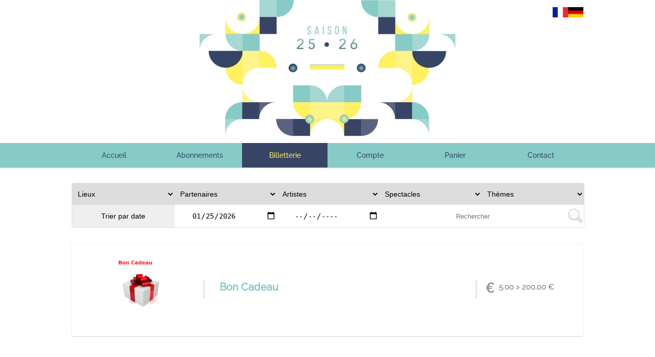

--- FILE ---
content_type: text/html
request_url: https://www.ardei-soft.com/colmar/spectacle.html?spectacle=Ce%2520qui%2520nous%2520lie%2520...
body_size: 659
content:
<!DOCTYPE html>
<html> 
    <head>
		<meta charset="utf-8" />
		<link rel="icon" type="image/png" href="img/Logo_ico.png" />
		<script type="text/javascript" src="/js/VEL-javi.js"></script>
		<link rel="stylesheet" type="text/css" href="/css/VEL.css" />
		<link rel="stylesheet" type="text/css" href="custom.css" />
    </head>
	<body>
		<header id="VELheader"><img id="VELheaderImg0" alt="Image header" src="img/header0.jpg"></header>
		<div id="VELnav">
			<nav id="VELnavUl"></nav>
		</div>
		<div id="VELspectacle">
		</div>
	</body>
	<script>
		VEL.f.init({
			callback: {
				f:		'showSpectacle',
				cible:		'VELspectacle'
			}
		})
	</script>
</html> 

--- FILE ---
content_type: text/html
request_url: https://www.ardei-soft.com/colmar/evenements.html
body_size: 615
content:
<!DOCTYPE html>
<html>
    <head>
		<meta charset="utf-8" />
		<link rel="icon" type="image/png" href="img/Logo_ico.png" />
		<script type="text/javascript" src="/js/VEL-javi.js"></script>
		<link rel="stylesheet" type="text/css" href="/css/VEL.css" />
		<link rel="stylesheet" type="text/css" href="custom.css" />
    </head>
	<body>
		<header id="VELheader"><img id="VELheaderImg0" alt="Image header" src="img/header0.jpg"></header>
		<div id="VELnav">
			<nav id="VELnavUl"></nav>
		</div>
		<div id="VELevenements">
			<div id="VELevenementsNav">
				<select class="" style="flex-basis: 100%;"></select>
				<select class="" style="flex-basis: 100%;"></select>
			</div>
			<article class="VELresumeManif VELdivImage" >
				<div class="VELzoneImage">
					<img src="/img/vide.png" height="150" style="opacity: 1;">
				</div>
				<div class="VELmanifInfos">
					<h2 class="VELspectacleLibelle"></h2>
					<div class="VELmanifDate">
					</div>
					<div class="VELmanifLieu"></div>
					<div class="VELmanifTheme"></div>
				</div>
				<div class="VELmanifInfosComp">
				</div>
				<div class="VELmanifSpectacleTxt" style="height: 0px;">
					<div class="VELmanifSpectacleTxtContainer">
					</div>
				</div>
			</article>
			<article class="VELresumeManif VELdivImage" >
				<div class="VELzoneImage">
					<img src="/img/vide.png" height="150" style="opacity: 1;">
				</div>
				<div class="VELmanifInfos">
					<h2 class="VELspectacleLibelle"></h2>
					<div class="VELmanifDate">
					</div>
					<div class="VELmanifLieu"></div>
					<div class="VELmanifTheme"></div>
				</div>
				<div class="VELmanifInfosComp">
				</div>
				<div class="VELmanifSpectacleTxt" style="height: 0px;">
					<div class="VELmanifSpectacleTxtContainer">
					</div>
				</div>
			</article>
			<article class="VELresumeManif VELdivImage" >
				<div class="VELzoneImage">
					<img src="/img/vide.png" height="150" style="opacity: 1;">
				</div>
				<div class="VELmanifInfos">
					<h2 class="VELspectacleLibelle"></h2>
					<div class="VELmanifDate">
					</div>
					<div class="VELmanifLieu"></div>
					<div class="VELmanifTheme"></div>
				</div>
				<div class="VELmanifInfosComp">
				</div>
				<div class="VELmanifSpectacleTxt" style="height: 0px;">
					<div class="VELmanifSpectacleTxtContainer">
					</div>
				</div>
			</article>
			<article class="VELresumeManif VELdivImage" >
				<div class="VELzoneImage">
					<img src="/img/vide.png" height="150" style="opacity: 1;">
				</div>
				<div class="VELmanifInfos">
					<h2 class="VELspectacleLibelle"></h2>
					<div class="VELmanifDate">
					</div>
					<div class="VELmanifLieu"></div>
					<div class="VELmanifTheme"></div>
				</div>
				<div class="VELmanifInfosComp">
				</div>
				<div class="VELmanifSpectacleTxt" style="height: 0px;">
					<div class="VELmanifSpectacleTxtContainer">
					</div>
				</div>
			</article>
			<article class="VELresumeManif VELdivImage" >
				<div class="VELzoneImage">
					<img src="/img/vide.png" height="150" style="opacity: 1;">
				</div>
				<div class="VELmanifInfos">
					<h2 class="VELspectacleLibelle"></h2>
					<div class="VELmanifDate">
					</div>
					<div class="VELmanifLieu"></div>
					<div class="VELmanifTheme"></div>
				</div>
				<div class="VELmanifInfosComp">
				</div>
				<div class="VELmanifSpectacleTxt" style="height: 0px;">
					<div class="VELmanifSpectacleTxtContainer">
					</div>
				</div>
			</article>
		</div>
	</body>
	<script>
		VEL.f.init({
			callback: {
				f:		'showEvenements',
				cible:	'VELevenements'
			}
		})
	</script>
</html>

--- FILE ---
content_type: text/css
request_url: https://www.ardei-soft.com/colmar/custom.css
body_size: 743
content:
/* Pas d'espace entre 2 elements, seulement une virgule */

body{
	--couleur1: #ffffff;
	--couleur2: #374466;
	--couleur3: #86cbc6;
	--couleur4: #fff160;
	--couleur5: #fbf8e9;
	background-color:	var(--couleur1);
}

a{
	color:	var(--couleur5);
}

h1{
	color: var(--couleur1);
	margin-top: 0;
}

.VELmurSpectacle img.VELpartenaireLogo{
	height:	80px;
	width: 80px;
}

#VELenvoi,input[type="submit"],.VELmanifCommander,.VELformuleCommander,.VELspectacleButton,.VELpanierAction{
	color: var(--couleur4);
}

#VELheader{
	width:				100%;
	background-color:	;
}

#VELheader img{
	max-width:	1000px;
	width:		auto;
}

#VELlangage img{
	transition:		none;
	width:			auto;
}

.VELmailSend a{
	color:	var(--couleur2);
	font-size:		1.1em;
}

.VELmurSpectacle{
	width:	23%;
}

#VELnav,#VELfootbar{
	background-color:	var(--couleur3);
	color:	var(--couleur1);
}

.VELspectacleDuree {
	display:	none;
}

.VELspectacleLibelle{
	color: var(--couleur1);
}

.VELnavLi{
	padding: 0;
}

.VELnavLi div{
	color: var(--couleur3);
	padding:	1em 0;
}

.VELnavLi div.VELselected{
	color:	var(--couleur4);
	background-color:	var(--couleur2);
}

.VELtxtPreTarifs tr{
	line-height: 1.2em;
}

.VELtxtPreTarifs td:first-child {
	padding:	.5em;
    white-space: nowrap;
}

@media screen and (max-width: 762px){

	.VELmurSpectacle{
		width:	48%;
	}
}
.VELpanierActionInv,#VELquitteClient{
	background-color:	var(--couleur2);
	color:	var(--couleur4);
}

#VELfootbar a,.VELnavLi div{
	color:	var(--couleur2);

	background-color:	var(--couleur3);
}

#VELenvoi,input[type="submit"],.VELmanifCommander,.VELformuleCommander,.VELspectacleButton,.VELpanierAction,#VELsauveCompte,td.VELcalEvent{
	background-color:	var(--couleur2);
	color:	var(--couleur4);
}

.VELnavLi div:hover{
	color:	var(--couleur4);
	background-color:	var(--couleur2);
}

#VELburger > div {
    background-color: #FFF;
}

h1,.VELspectacleLibelle,.VELformuleLibelle{
	color:	var(--couleur3);
}

#VELrechercheClient{
	color:	var(--couleur2);
}

#VELpagePosition{
	color:	var(--couleur2);
}

a,.VELformuleLigneX{
	color:	var(--couleur3);
}

#VELenvoi,input[type="submit"],.VELmanifCommander,.VELformuleCommander,.VELspectacleButton,.VELpanierAction,#VELsauveCompte{
	color:	var(--couleur4);
	background-color:	var(--couleur2);
}


--- FILE ---
content_type: text/css
request_url: https://www.ardei-soft.com/css/VEL.css
body_size: 7992
content:
@font-face{font-display:swap;font-family:"Font1";src:url('/css/fonts/Raleway-Medium.ttf')}@font-face{font-display:swap;font-family:"Font2";src:url('/css/fonts/Raleway-Medium.ttf')}.anim-left{position:relative;animation:animateleft 1s}@keyframes animateleft{from{left:-300px;opacity:0}to{left:0;opacity:1}}::placeholder{font-size:small}a,.VELformuleLigneX{text-decoration:none}body{font-family:Font1,sans-serif;background:#f0f2f5;box-sizing:border-box;color:#000;font-size:15px;margin:0;min-height:100vh;padding-bottom:5em;position:relative;text-align:center;--content-width:1000px}button,input[type=button]{cursor:pointer;margin:2em;padding:1em}input[type=checkbox]{height:1.5em;margin-right:.5em;vertical-align:middle;width:1.5em}hr{color:#FFF;margin:2em auto}img{transition:all .2s ease-in}.placeholder div{animation:phs 2s linear;animation-iteration-count:1;animation-iteration-count:infinite;background-color:#fff;background-image:linear-gradient(to right,rgba(0,0,0,.08) 0,rgba(0,0,0,.12) 15%,rgba(0,0,0,.08) 30%);background-size:1200px 100%;border-radius:3px;color:transparent;min-height:16px}.placeholder img,.placeholder form,.placeholder a,.placeholder h1{opacity:0}@keyframes phs{0%{background-position:-1200px 0}100%{background-position:1200px 0}}pre{font-family:inherit;white-space:pre-wrap}select{padding:.5em}table{border-collapse:collapse;font-weight:normal;text-align:center;width:100%}td:first-child{text-align:left}th{background-color:none;color:#777;font-weight:normal;line-height:2em;text-align:center}tr{line-height:1.5em}#VELcontent{margin:auto;max-width:var(--content-width);padding-bottom:5em}#VELnav{background-color:rgba(0,0,0,.9);box-shadow:0 1px 2px rgba(0,0,0,.2);box-sizing:border-box;counter-reset:VELnavLi;display:block;font-family:Font1,sans-serif;margin-bottom:2em;position:sticky;top:0;width:100%;z-index:1500}#VELnavUl{font-size:0;margin:auto;max-width:var(--content-width);padding:0}.VELnavLi{counter-increment:VELnavLi;cursor:pointer;display:inline-block;font-size:14px;overflow:hidden;vertical-align:baseline}.VELnavLi span{margin:auto}.VELnavLi div:first-child{vertical-align:middle}.VELnavLi div{color:#BBB;display:grid;height:1.4em;padding:1em 0;text-decoration:none;transition:all .2s ease-in-out}.VELnavLi div.VELselected{color:#FFF;vertical-align:middle}.VELnavLiQtt{font-size:.75em;font-weight:bolder}.VELnavLogo{margin:auto;max-width:25px;vertical-align:sub}#VELheader{font-size:0;margin:auto;overflow:hidden;position:relative;width:100%;z-index:1501}#VELheaderImg0,#VELheader img{max-width:var(--content-width);width:100%}#VELheader img.VELheaderH{opacity:0;position:absolute;transition:opacity .3s ease-in}#VELlangage{bottom:95%;height:0;margin:auto;max-width:1000px;text-align:right;position:sticky;width:100%}#VELlangage img{width:auto}#VELdialog{backdrop-filter:blur(5px);background-color:rgba(0,0,0,0.8);box-sizing:border-box;height:100%;left:0;margin:auto;opacity:1;overflow:auto;position:fixed;text-align:center;top:0;transition:all .2s ease-in;width:100%;z-index:20000}#VELdialogContenu{background-color:#FFF;border-radius:4px;box-sizing:border-box;box-shadow:0 0 8px 8px rgba(0,0,0,.3);margin:auto;max-width:var(--content-width);position:relative;overflow:auto}.VELdialogTitre{background-color:#e6e6e6;border-bottom:1px solid #DDD;cursor:pointer;padding:1em}.VELpopover{border:1px solid #d2d2d2;border-radius:7px;box-shadow:0 0 1rem rgba(0,0,0,.3) !important;max-width:500px;min-height:40px;min-width:40px;opacity:0;position:absolute;transition:all .2s ease-in-out;z-index:10000}.VELpopover .body{background-color:#FFF;border-radius:0 0 7px 7px;border-width:0 1px 1px 1px;padding:.5em}.VELpopover button{margin:1em}.VELpopover .fleche,.VELpopover .flecheGauche{background-color:#f0f0f0;border:1px solid #d2d2d2;border-width:0 1px 1px 0;display:block;height:15px;right:-9px;position:absolute;top:10px;transform:rotate(-45deg);width:15px}.VELpopover .flecheGauche{border-width:0 0 1px 1px;left:-9px;right:0;transform:rotate(45deg)}.VELpopover .titre{background-color:#f0f0f0;border-bottom:1px solid #d0d0d0;border-radius:7px 7px 0 0;color:#212529;cursor:pointer;padding:.5em 1em}.VELpopover button{cursor:pointer;text-align:center}.VELpopover img{display:block;margin:auto;width:24px}#VELfootbar{background-color:rgba(0,0,0,.9);bottom:0;box-sizing:border-box;box-shadow:0 -1px 2px rgba(0,0,0,.2);color:#FFF;padding:1em;position:absolute;width:100%;z-index:2000}#VELfootbarContent{display:flex;justify-content:space-between;margin:auto;max-width:var(--content-width)}#VELfootbarContent div{display:grid;margin:auto;min-width:33.33%}#VELfootbarContent div:nth-child(2){border:1px dotted #000;border-width:0 1px;text-align:center}#VELfootbarContent img{height:40px;margin:auto}.VELdivImage{min-height:182px}#VELmurImages{align-items:stretch;display:flex;flex-wrap:wrap;justify-content:space-between;margin:auto;max-width:var(--content-width)}.VELmurImagesCie{font-family:Font2;font-style:italic;font-size:x-small}.VELmurSpectacle{background-size:cover;border-radius:4px;box-shadow:0 1px 2px rgba(0,0,0,.2);min-height:300px;margin-bottom:2em;overflow:hidden;position:relative;width:31%}.VELmurSpectacle a{backdrop-filter:blur(15px);display:block;height:100%}.VELmurSpectacle img{transition:all .5s ease-in-out;vertical-align:middle;width:100%}.VELmurSpectacle img:hover{transform:scale(1.1)}.VELmurSpectacleTitre{background-color:rgba(0,0,0,.8);bottom:0;color:white;font-size:1em;font-weight:normal;margin:0;padding:1em 0;position:absolute;width:100%}.VELmurSpectacle img.VELpartenaireLogo{border-radius:50px;height:100px;min-height:auto;opacity:1;position:absolute;right:1em;top:1em;width:100px}img.VELpartenaireLogo{border-radius:100px;height:25%;position:absolute;right:1em;top:1em}.VELmanifETickets,.VELmanifDispo,.VELmanifChoixPlan,.VELmanifPlagePrix{margin-bottom:.5em;overflow:hidden;text-overflow:'.';width:100%;white-space:nowrap}#VELspectacle,#VELmanif,#VELpanier,#VELformule,#VELarticle{margin:auto;margin-bottom:6em;max-width:var(--content-width)}.VELspectacleButton{background-color:#00a7ff;border-radius:4px;box-shadow:0 1px 2px rgba(0,0,0,.2);color:#FFF;cursor:pointer;display:inline-block;margin:1em;padding:.5em;text-align:center}.VELspectacleButton img{max-width:24px}.VELspectacleButton span{font-size:inherit;margin:0 .3em}.VELspectacleCie{color:#777;margin-bottom:1em}.VELmanifDate,.VELspectacleDates,.VELspectacleLieux,.VELspectacleThemes{font-weight:bold}.VELspectacleAdr{font-weight:normal;/*!	margin-left:	1.7em;	*/}.VELspectacleAgeMini span{background-color:#000;border-radius:20px;color:#FFF;font-weight:bold;font-size:12px;margin:auto;padding:4px 2px}.VELmanifInfosImg{height:24px;margin-right:.3em;position:relative;vertical-align:middle;width:24px}.VELspectacleCie,.VELspectacleDuree,.VELspectacleDates,.VELspectacleLieux,.VELspectaclePlan,.VELspectacleThemes,.VELformuleDates,.VELformulePeriode,.VELformuleForfait,.VELformuleQttMinMax,.VELformuleSeanceMinMax{align-items:center;display:flex;margin-bottom:1em}.VELspectacleLibelle,.VELmanifLibelle,.VELformuleLibelle,.VELarticleLbl{font-family:Font1;font-size:1.8em;font-weight:bold;margin-bottom:.5em;margin-top:0}.VELspectaclePresentation,.VELformulePresentation{font-family:system-ui;margin-top:1em}.VELspectacleTxt,.VELformuleTxt,.VELarticleTxt{box-sizing:border-box;display:inline;margin:auto;overflow:hidden;text-align:left;vertical-align:middle}.VELspectacleImg,.VELformuleImg,.VELarticleImg{border-radius:8px 0 8px 0;box-sizing:border-box;float:left;line-height:0;margin:0 1em 1em 0;overflow:hidden;position:relative;vertical-align:middle}#VELspectacleImg2{margin-top:1em}.VELspectacleImg img,.VELformuleImg img,#VELspectacleImg2 img,.VELarticleImg img,.VELzoneImage img{max-width:100%;position:relative}.VELfloute{filter:blur(15px)}#VELspectacleListeSeances{clear:both;margin-top:1em}#VELflou,#VELdivMasque{filter:blur(3px);height:100vh;left:0;position:fixed;top:0;width:100vw;z-index:5000}#VELdivMasque{z-index:-1}#VELdivMasque{filter:none}H3.VELformuleTheme{margin-top:0}.VELresumeFormule .VELformuleTxt{display:block}.VELformuleTxtContainer,.VELmanifSpectacleTxtContainer{padding-top:1em}.VELformuleLigneDesactivee{color:#777;text-decoration:line-through}#VELformuleLignes{clear:both;width:100%;margin-top:2em}#VELformuleLignes th{border-bottom:1px solid #CCC;color:#777;font-weight:normal;padding:1em;text-align:center}#VELformuleLignes td{padding:.6em;vertical-align:middle}#VELformuleLignes td:first-child{padding-left:0}#VELformuleLignes td:last-child{padding-right:0}#VELformuleLignes input[type="checkbox"]{margin:0}.VELlocked{position:relative}.VELlocked::before{border:1px dashed #AAA;content:" ";display:inline-block;height:32px;left:57%;position:absolute;top:-23px;width:0;z-index:-1}.VELformuleLigneX:hover{color:red;text-decoration:line-through 1px solid red;transition:all .2s ease-in-out}.VELformuleLigneX:hover::after{margin-left:.5em;opacity:1}.VELformuleLigneX::after{background-color:red;border-radius:3px;box-shadow:0 2px 4px rgba(0,0,0,.30);content:'X';color:#FFF;font-size:12px;font-weight:bold;height:0;margin:0;opacity:0;padding:.2em;transition:all .3s ease-in-out;width:0}.VELchoixManif,.VELchoixSpectacleManif{border-bottom:1px dotted #777;cursor:pointer;display:flex;padding:1em 0;text-align:left}.VELchoixManif .VELmanifDate{font-weight:bold}.VELchoixManif .VELspectacleButton{margin:.5em 1em .5em 0}.VELchoixManif .VELspectacleLieu{color:#555}.VELchoixManif:hover{background-color:#eee}.VELchoixManif img,.VELchoixSpectacleManif img{float:left;margin:0 1em;max-height:10em;max-width:30%}#VELchoixManifFormule{background-color:white;box-sizing:border-box;padding:1em;width:100%}#VELchoixManifFormule table{margin:auto;max-width:var(--content-width);width:100%}#VELchoixManifFormule tr{height:2.5em;cursor:pointer}#VELchoixManifFormule tr:hover{background-color:#EEE}#VELformules .VELproduit{display:inline-block;margin:0 .5em 3em .5em}#VELabosCompatibles{cursor:pointer;text-align:left;width:auto}#VELabosCompatibles tr{line-height:1em}.VELinfoTarif{border:2px solid #777;border-radius:15px;color:#777;cursor:pointer;display:inline;margin-left:.5em;padding:0 .4em}.VELinfoTarif:hover{border:2px solid #000;border-radius:15px;color:#000;margin-left:.5em;padding:0 .4em}#VELmanifTarifs{clear:left;margin-top:1em}#VELmanifTarifsTable{margin-top:1em;width:100%}#VELmanifTarifsTable option{height:2em}td.tGroupe{text-decoration:underline overline}.VELmanifTarifsTable td{border:0;padding:0;vertical-align:middle;width:33%}.VELmanifTarifsTable th{color:#777;font-weight:normal}.VELmanifTarifsTable tr{line-height:2em}div .VELqttSelect{text-align:right;white-space:nowrap}.VELqttSelect button{font-size:20px;margin:0;padding:.2em;width:40px}.VELqttSelect input{background-color:transparent;border:0;box-sizing:border-box;display:inline;font-size:15px;padding:.5em;text-align:center;width:50px}.VELqttSelect input::-webkit-outer-spin-button,.VELqttSelect input::-webkit-inner-spin-button{-webkit-appearance:none;margin:0}.VELqttSelect input[type=number]{-moz-appearance:textfield}#VELmanifTarifsTable .VELzoneTarifaire th{color:#FFF;background-color:#777}.VELtotal{color:#777;font-weight:normal}.VELtotal th{border-bottom:0;border-top:1px solid #DDD}#VELtotalQtt{padding-right:64px;text-align:right}.VELtxtPreTarifs{margin:2em auto}.VELtxtSeancePourAbo{margin:1em auto 2em auto;text-align:left}.VELzoneTarifaire th{padding:.5em}#VELevenements,#VELformules{margin:auto;max-width:var(--content-width);box-sizing:border-box}.VELevenementsMois{border-top:1px dashed #AAA;height:1px;margin:3.5em 0}.VELevenementsMois span{background-color:#f0f2f5;border:1px dashed #AAA;border-radius:10px;color:#AAA;padding:1em;position:relative;text-transform:capitalize;top:-.7em}#VELevenementsNav{border:1px solid #DDD;border-radius:4px;display:flex;flex-wrap:wrap;margin:0 auto 2em 0;min-height:3em;overflow:hidden;text-align:left;text-transform:capitalize;width:100%}#VELevenementsNav option{color:#000}#VELevenementsNav option:not(:first-child){text-align:left}#VELevenementsNav input:focus-visible{outline:0}#VELevenementsNav select{cursor:pointer}#VELevenementsNav button,#VELevenementsNav select,#VELevenementsNav input{border:0;border-radius:0;box-sizing:border-box;flex:3 1 25%;font-size:14px;min-height:3em;min-width:8em;margin:0;text-align:center}#VELevenementsNav select.selected,#VELevenementsNav option.selected{color:red}#VELrecherche{background:#FFF url(/img/search_lense_clair.png) no-repeat;background-position:100%;background-size:32px;border:1px solid #AAA;padding:1px 2.5em 1px 1em}#VELrechercheResult{background-color:rgba(255,255,255,.9);border:1px solid #777;position:absolute;z-index:9999}#VELrechercheResult span{color:blue;text-decoration:underline;vertical-align:baseline}#VELrechercheResult div{cursor:pointer;padding:.5em}#VELrechercheResult div:hover{color:blue}.VELrechercheResultElement{display:inline}.VELpagePosition{border:1px solid #BBB;border-radius:4px;display:inline-block;margin:0 auto 2em auto;overflow:hidden;padding:1em 0;width:auto}.VELpagePosition a,.VELcurrentNav{color:#AAA;font-weight:bold;padding:1em}.VELpagePosition a:not(:last-child){border-right:1px solid #BBB}.VELcurrentNav{background-color:#BBB;color:#FFF;font-weight:bold}.VELresumeManif,.VELresumeFormule,.VELproduit{background-color:#FFF;border-radius:4px;box-sizing:border-box;border-top:1px solid #f5f5f5;box-shadow:0 1px 2px rgba(0,0,0,.2);color:black;contain:content;cursor:pointer;font-weight:normal;margin-bottom:3em;overflow:hidden;padding:1em;position:relative;text-align:left;text-decoration:none;transition:all .2s ease-in-out;width:100%}.VELdesactive.VELresumeManif,.VELdesactive.VELresumeFormule,.VELdesactive.VELproduit{border:0}h2.VELspectacleLibelle,h2.VELmanifLibelle,h2.VELformuleLibelle,h2.VELarticleLbl{font-size:20px}.VELresumeManif:hover,.VELresumeFormule:hover,.VELproduit{box-shadow:0 3px 3px rgba(0,0,0,.3);transition:all .2s ease-in-out}.VELzoneImage{border-radius:3px 0 0 3px;display:inline-block;height:150px;overflow:hidden;position:relative;text-align:center;vertical-align:middle;width:25%}.VELzoneImage img:nth-child(1){border-radius:3px;height:150px;max-width:100%}.VELmanifTheme{margin-top:1em}.VELmanifInfos{border:1px dotted gray;border-width:0 1px}.VELcloture>.VELmanifInfos{border-right:0}.VELmanifInfos .VELmanifInfosImg{display:none}.VELmanifInfos,.VELformuleInfos{box-sizing:border-box;display:inline-block;padding:0 2em;text-align:left;vertical-align:middle;width:55%}.VELformuleInfos{width:75%}.VELmanifInfosComp,.VELformuleInfosComp,.VELmanifSpectacleInfosComp{box-sizing:border-box;color:#777;display:inline-block;padding-left:1em;position:relative;text-align:left;vertical-align:middle;width:19.5%}.VELmanifInfosComp .VELmanifInfosImg,.VELmanifSpectacleInfosComp .VELmanifInfosImg{opacity:.4}.VELmanifSpectacleTxt{box-sizing:border-box;overflow:hidden;transition:all .3s ease-in}input[type="submit"],.VELmanifCommander,.VELformuleCommander,.VELarticleCommander{background-color:#00a7ff;border:0;border-radius:4px;box-sizing:border-box;box-shadow:0 1px 2px rgba(0,0,0,.2);color:#FFF;cursor:pointer;padding:1em;margin-top:2em;text-align:center;transition:all .2s linear 0s;width:100%}input[type="submit"]::before,.VELmanifCommander::before,.VELformuleCommander::before,.VELarticleCommander::before,.VELpanierAction::before,.VELpanierActionInv::before{align-items:center;background-color:rgba(255,255,255,.5);content:">>";display:flex;font-family:FontAwesome;font-size:15px;height:100%;justify-content:center;opacity:0;position:absolute;right:0;top:0;transition:all .2s linear 0s;width:40px}input[type="submit"]:not(.VELdesactive):hover::before,.VELmanifCommander:not(.VELdesactive):hover::before,.VELformuleCommander:not(.VELdesactive):hover::before,.VELarticleCommander:not(.VELdesactive):hover::before,.VELpanierAction:not(.VELdesactive):hover::before,.VELpanierActionInv:not(.VELdesactive):hover::before{opacity:1;text-indent:0}input[type="submit"]:hover:not(.VELdesactive),.VELmanifCommander:hover:not(.VELdesactive),.VELformuleCommander:hover:not(.VELdesactive),.VELarticleCommander:hover:not(.VELdesactive),.VELpanierAction:hover:not(.VELdesactive),.VELpanierActionInv:hover:not(.VELdesactive){text-indent:-20px}input[type="submit"]:hover,.VELmanifCommander:hover,.VELformuleCommander:hover,.VELarticleCommander:hover,.VELspectacleButton:hover,.VELpanierAction:hover,.VELpanierActionInv:hover{filter:saturate(300%);transition:all .2s ease-in}#VELchoixModePaiement{padding:1em}.VELmodePaiement{border:1px solid #888;border-radius:8px;box-sizing:border-box;cursor:pointer;padding:1em;min-width:49%}.VELmodePaiement:hover{background-color:#EEE}.VELmodePaiement img{margin:auto 3em;vertical-align:middle;height:60px}.VELmanifCommander,.VELformuleCommander,.VELarticleCommander{display:block}.VELdesactive,.VELdesactive:hover{box-shadow:inherit;color:#777;filter:grayscale(1);opacity:.8}#VELparticipants{text-align:left}#VELparticipants label{width:90%}#VELparticipants input[type="checkbox"]{margin-right:1em}#VELparticipantsDiv,#VELparticipantNew{display:inline-block;margin:1em;min-width:60%}#VELparticipants input[type="button"]{margin:.5em 0 1em .5em}#VELparticipantsAnnuler,#VELparticipantNewAnnuler{margin-right:1em}#VELgroupeZones{max-height:70vh;overflow-y:scroll;position:relative;scrollbar-width:none}#VELsupraPlan{background-color:#FFF;height:100vh;overflow:scroll;position:static;top:0;width:100vw}#VELvalideChoixPlace{background-image:radial-gradient(circle farthest-corner at 10% 20%,#39b533 0,#235b20 90%)}#VELfermePlan{background:radial-gradient(circle farthest-corner at 17.1% 22.8%,rgba(226,24,24,1) 0,rgba(160,6,6,1) 90%)}#VELdivPlan{font-size:0;line-height:0;position:absolute;top:0;user-select:none;z-index:-1}#VELdivPlan img{max-width:none;transition:none}#VELimgPlan{position:relative;user-select:none}.VELplace,.VELbloc{cursor:pointer;position:absolute;transition:none;user-select:none}img.VELplace:hover{filter:saturate(1.5)}#VELplanOutils{background:transparent;bottom:0;box-sizing:border-box;font-size:1rem;height:fit-content;left:1em;position:fixed;top:1em;user-select:none;z-index:10000}#VELplanOutils img{margin-right:1em;vertical-align:bottom}#VELplanOutils button{border:1px solid #fff;border-radius:4px;background-color:#777;color:#fff;cursor:pointer;display:block;margin:0 0 1em 0;width:100%}.VELvoirPlan{background-color:#00a7ff;color:#fff;cursor:pointer;display:inline-block;margin:1em;padding:.5em}#VELzoneButton-1{display:none}.VELzoneButton{color:white;cursor:crosshair;padding:.5em}.VELzoneButton:hover{text-decoration:underline;filter:invert(20%)}.calendar-box{display:none;background-color:#fff;border:1px solid #CCC;font-family:sans-serif;padding:15px;position:absolute;width:250px;z-index:2001}.calendar-box .header td{color:#777;border-width:0}.calendar-box .header td:hover{background-color:transparent}.calendar-box select.calendar-month{width:90px}.calendar-box select.calendar-year{width:70px}.calendar-box .calendar-cancel{width:100%}.calendar-box table{border-collapse:collapse;font-size:1em;width:100%}.calendar-box table td{border:1px solid #CCC;margin:0;padding:3px;text-align:center;width:14%}.calendar-box table td:hover{background-color:#00a7ff}.calendar-box table td:hover a{color:#FFF}.calendar-box .calendar-title{text-align:center}.calendar-box a{color:black;font-weight:bold;text-decoration:none}.calendar-box th a{font-weight:bold}.calendar-box .today a{padding:0 5px;margin-left:-5px}.calendar-box .selected a{color:blue}.calendar-cancel{margin-top:15px}.datalist{background-color:#FFF;border:1px solid blue;border-top:0;box-sizing:border-box;color:#000;display:block;line-height:2em;list-style:none;margin:0;padding:0;position:relative;top:-1.3em}.datalist li{padding-left:1em}.datalist li:hover{cursor:pointer;color:blue}.VELcityConnect img{border:1px solid #CCC;border-radius:4px;cursor:pointer;max-width:200px;padding:.6em}.VELcityConnect img:hover{background-color:#FFF}#VELcompte{box-sizing:border-box;display:block;margin:auto;margin-bottom:1em;max-width:var(--content-width);position:relative;text-align:left}#VELcompte td{padding:.5em;vertical-align:middle}#VELcompteFacture{padding:1em}#VELcompte label,#VELcoordFacture label,#VELparticipantNew label,#VELpassRequest label{color:#777;display:block;margin-bottom:.3rem;pointer-events:none;text-align:left}#VELcompte .invLabel{display:inline-block;text-align:left;width:76%}#VELcompte input[type=checkbox]{max-width:50px;vertical-align:sub}#VELcompte input,#VELcompte select,#VELcoordFacture input,#VELcoordFacture select,#VELparticipantNew input,#VELpassRequest input[type=password],#VELabosCompatibles{background-color:#FFF;border:.5px solid #ced4da;border-radius:4px;box-sizing:border-box;color:#212529;font-size:1rem;margin-bottom:1.3em;padding:1em;width:100%}#VELcoord input:invalid,#VELcoord select:invalid{border-color:#dc3545}#VELcompte input[type="submit"]{box-sizing:border-box;padding:1em;width:100%}#VELcompteNouveau{background-color:#7cd07c;color:#000}.VELformInputDiv{position:relative}#VELcompte #VELid{border-radius:4px 4px 0 0;margin-bottom:0}#VELcompte #VELmp{border-radius:0 0 4px 4px;top:-1px}#VELvisionPass{cursor:pointer;margin:1em;position:absolute;right:.5em}#VELrechercheClient input{padding:1rem;position:relative}input:focus{z-index:1000}#VELrechercheClient label{padding:1rem;position:relative}#VELpaniers{background-color:#FFF;box-shadow:0 2px 2px 0 rgba(90,90,90,.5);box-sizing:border-box;display:block;max-width:var(--content-width);padding:1em;position:relative}#VELpaniers table{width:100%}a.VELspectacleButton:hover{text-decoration:none}#VELpanier td{padding:1em}#VELpanier td:first-child{padding-left:0}.VELpanierProduit a{border-radius:4px;cursor:default;display:inline-block;font-weight:bold;padding:.5em}.VELpanierProduit a:hover{text-decoration:none}.VELpanierProduit span,.VELpanierProduitFormule span{font-weight:normal}.VELpanierProduit,.VELpanierProduitFormule,#VELformuleLignes tr{line-height:1em}.VELpanierProduit td,.VELpanierProduitFormule td{border:1px solid #CCC;border-width:1px 0 0 0}.VELpanierProduit td:first-child,.VELpanierProduitFormule td:first-child{padding-left:0;text-transform:uppercase}#VELpanier .VELpanierProduit td:last-child,#VELpanier .VELpanierProduitFormule td:last-child{padding:0}.VELpanierProduitDate{font-size:small}.VELpanierProduitFormule td{border-top:1px dashed #CCC}#VELpanier .VELpanierProduitFormule td:first-child{padding-left:2em}#VELpanier .VELspectacleButton{cursor:pointer;font-weight:normal;margin:0}span.VELpanierRestePaye{color:rgba(255,255,255,.15);display:block;font:40px bold;font-family:Font1;left:0;position:absolute;text-align:center;top:0;vertical-align:middle;width:100%}#VELpanierTable td{vertical-align:middle}#VELpassRequest{margin:auto;max-width:500px}#VELsauveCompte,#VELquitteClient{background-color:#00a7ff;box-sizing:border-box;color:#FFF;cursor:pointer;display:inline-grid;padding:1em;margin-top:2em;text-align:center;width:49.5%}#VELquitteClient{background-color:#c1e9ff;color:#00a7ff;margin-right:1%}#VELrechercheClient{padding:1em;margin:auto;max-width:600px}#VELrechercheClient div{text-align:center}.VELtab{background-color:white;border-top:1px solid rgba(0,0,0,.05);border-radius:0 0 4px 4px;box-shadow:0 1px 2px rgba(0,0,0,.2);padding:1em}#VELtabs{background-color:transparent;margin:auto;width:auto}#VELu-tabs{margin:0;overflow:hidden;overflow-x:auto;padding:0;position:relative;scrollbar-color:#777 white;text-align:center;top:1px;width:100%;white-space:nowrap}#VELu-tabs a{color:#666;text-decoration:none;padding:1em 0}#VELu-tabs meter,.VELastuceDesc meter{border:1px solid #777;border-radius:5px;box-sizing:content-box;display:block;margin:.3em auto;max-height:4px;vertical-align:middle;width:100%}.VELsvgPath path{animation:VELdash .3s linear;animation-iteration-count:infinite;fill:transparent;stroke-dasharray:2 2;stroke-width:2px}@keyframes VELdash{to{stroke-dashoffset:-4}}#VELu-tabs meter::-webkit-meter-bar,.VELastuceDesc meter::-webkit-meter-bar{height:6px}#VELu-tabs li{background-color:#e6e6e6;border:1px solid transparent;border-bottom:0;border-radius:4px 4px 0 0;box-sizing:content-box;cursor:pointer;display:inline-block;height:30px;padding:1em 1em 0 1em;position:relative;text-align:center;top:-1px;transition:all .3s ease-out;vertical-align:bottom}#VELu-tabs li:hover{background-color:#f3f3f3}#VELu-tabs li.VELliSelect{background-color:white;border:1px solid rgba(0,0,0,.05);border-bottom:0;box-shadow:0 1px 2px rgba(0,0,0,.2);padding-bottom:.5em;top:0;transition:all .1s ease-out;z-index:200}#VELu-tabs li.VELliSelect a{color:#000}#VELastuces{align-items:flex-start;display:flex;flex-wrap:nowrap;margin:3em auto;max-width:var(--content-width);overflow:hidden;text-align:left;width:auto}#VELastuces:hover{overflow:auto}#VELastuces a{color:#777;display:inline-block;margin:0 2em 0 1em;vertical-align:middle}.VELastuceDesc{display:inline-block;font-size:small;position:relative;text-align:center}.VELastuceDesc.VELancienPanier::after,.VELresumeFormuleReprise::after{background-color:#000;border-radius:24px;display:block;content:url('/img/icons/ic_repeat_white.png');height:24px;margin:auto;padding:.5em;position:absolute;right:-12px;top:0;width:24px;animation:4s linear rotation infinite}.VELresumeFormuleReprise::after{right:calc(50% - 18px);top:calc(50% - 18px)}@keyframes rotation{0%{transform:rotate(0)}100%{transform:rotate(360deg)}}.VELastuce{border:1px dotted rgba(150,150,150,0);color:#777;cursor:pointer;flex:auto;margin:0 auto;text-align:center;max-width:50%}.VELastuce:hover{border:1px solid rgba(150,150,150,1);transition:border .3s ease-in-out}#VELastuces label{cursor:pointer;white-space:nowrap}#VELastuces img{display:inline;height:80px;vertical-align:text-bottom}#VELcodePromo{padding:.3em;text-align:left}.VELcodePromo{display:flex;justify-content:center;margin:2em auto 0 auto}#VELcodePromo{background-color:#FFF;border:.5px solid #ced4da;border-radius:4px 0 0 4px;border-right:0;box-sizing:border-box;color:#212529;font-size:1rem;max-width:300px;padding:.5em}.VELcodePromo .VELspectacleButton{border-radius:0 4px 4px 0;box-shadow:none !important;padding:.7em}#VELminiPanierIcon{height:24px;vertical-align:middle;width:24px}#VELminiPanierMontant{display:block}#VELminiPanierQtt{background-color:rgba(255,0,0,0.8);border-radius:10px;color:white;left:-6px;padding:.2em;position:relative;top:-10px}.VELactions{display:flex}.VELactions *,.VELmanifCommander *,.VELformuleCommander *,.VELspectacleButton *{vertical-align:middle}.VELactions img,.VELmanifCommander img,.VELformuleCommander img,#VELbuttonFiltre img{margin-right:.4em;max-width:24px;vertical-align:middle}.VELactions>*:not(:last-child){margin-right:1em}#VELbuttonFiltre img{max-width:1em}.VELpanierAction,.VELpanierActionInv{border-radius:4px;box-shadow:0 1px 2px rgba(0,0,0,.2);box-sizing:border-box;cursor:pointer;flex:1;margin-top:2em;padding:1em;position:relative;text-align:center;transition:all .3s ease-out}.VELpanierActionInv{background-color:#c1e9ff;color:#00a7ff}.VELpanierAction{background-color:#00a7ff;color:#FFF}#VELpanierCptRebours{opacity:.4;position:absolute;right:1em}#VELpanierCptRebours img{vertical-align:bottom}.VELpanierOptions{margin-top:2em;text-align:left}.VELpanierPromo{color:red}.VELpanierPromo td:first-child{padding-right:2em;text-align:right}tr.VELmodesPort{border-top:1px solid #CCC;line-height:1em}.VELmodesPort td:first-child,.VELmodesPort td:nth-child(2){padding:1em 0;text-align:left}.VELprix,.VELtotal{white-space:nowrap}span[id^="transAction"]{padding:1em}.VELactionsIcon:hover{border:1px solid #BBB}.VELactionsIcon{border:1px solid transparent;border-radius:3px;box-sizing:border-box;cursor:pointer;height:24px;transition-duration:.2s;width:24px}.VELcalendrier{cursor:default;font-family:monospace;font-size:small;margin:1em auto 1em auto;text-align:center;width:100%}.VELcalEventDateHours{font-family:monospace;font-size:small;line-height:2em;padding:1em}.VELcalendrier td{color:#666;line-height:2em;padding:7px;text-align:center;width:14.28%}.VELcalendrier th{background-color:#b6b6b6;border:0;border-top:1px solid transparent;color:#FFF;padding:5px;width:14.28%}th.VELcalendrierMois{background-color:#888}.VELcalEvent{background-color:#47b3ec;border-radius:7px;display:table-cell;min-height:2em;position:relative;vertical-align:middle}div.VELcalEvent{border:1px solid transparent;box-shadow:0 1px 2px rgba(0,0,0,.5);display:block;margin:1px}div.VELcalEvent:hover{border:1px solid #FFF}.VELcalEvent a,.VELcalEventDateHours a{color:#FFF;display:block;font-weight:bold}.VELcalEvent div{font-weight:normal;left:0;text-align:center;width:100%}.VELcalEvent:hover{filter:saturate(200%);cursor:pointer}.VELcalEventDate{cursor:pointer;line-height:3em;margin-top:.5em;text-shadow:none}.VELcalVide{text-align:center}td.VELclosed,.VELclosed,.VELclosed:hover{background-color:#DDD;cursor:auto;text-decoration:line-through}.VELinfoBulle{background-color:#FFF;border:1px solid #777;box-shadow:0 0 10px rgba(0,0,0,.3);left:30%;max-width:400px;padding:1em;position:fixed;top:20px;z-index:21000}.VELinfoBulle img{max-width:150px}.VELblink{animation:clignotte 1s step-start infinite;will-change:opacity}@keyframes clignotte{50%{box-shadow:0 0;opacity:.5}}.VELflash span,div>.VELflash{animation:.8s linear flash 2;will-change:background-color}@keyframes flash{25%{background-color:#FFF}75%{background-color:#DDD}}.cloture{background-color:#f0f0f0;border-top:1px solid #DDD;color:#555;padding:1em;position:absolute;right:-100%;text-align:center;top:25%;transform:rotate(45deg);width:500%;z-index:1000}#VELarticle{text-align:left}.VELarticleCommander{display:inline;margin-left:1em}.VELarticleCat{color:white;cursor:pointer;display:inline-block;margin:1em 0;padding:.5em}.VELarticleTxt{text-align:left}#VELarticleQtt{margin-top:1em}#VELboutique{display:flex;flex-wrap:wrap;justify-content:space-evenly;margin:auto;max-width:var(--content-width)}#VELboutiqueMenu{margin-bottom:2em;opacity:0;text-align:left;width:22%;transition:background-color,border,color .2s ease-in-out}.VELboutiqueMenuCat{width:100%}.VELboutiqueMenuElement{border-bottom:1px dotted #CCC;color:#333;cursor:pointer;padding:.5em;transition:all .2s ease-in-out}.VELboutiqueMenuElement:hover{background-color:#DDD;border-left:6px solid #333;color:#000}.VELproduit{background-color:#FFF;box-sizing:border-box;box-shadow:0 2px 2px 0 rgba(90,90,90,.8);color:#444;cursor:pointer;margin-bottom:2em;padding:1em;text-align:left;max-width:22%}.VELproduit img{margin-bottom:1em;width:100%}.VELproduitLbl{font-weight:bold;margin-bottom:1em}.VELproduitPrix{font-size:1.2em;font-weight:bold;margin-bottom:1em}.VELproduitTxt{height:100px;overflow:hidden}.VELavance{display:none;height:0;transition:all .5s ease-in-out}#VELcustomForm select{width:4em}#VELcustomizer{background-color:rgba(0,0,0,.8);box-sizing:border-box;color:#FFF;left:0;overflow-x:hidden;overflow-y:scroll;overflow-y:overlay;padding:1em;position:fixed;top:0;transition:all .2s ease-in;width:50px;z-index:9000}#VELcustomizer button{margin:0;padding:.5em;width:100%}#VELcustomizer h1{color:#FFF;font-size:16px;margin:0;text-align:left}#VELcustomizer label{width:50%}#VELcustomColors input{width:100%}#VELcustomColors td:first-child{text-align:center}.jodit-toolbar-button button{margin:auto;padding:0}#VELcommentaires{box-sizing:border-box;font-size:15px;height:100px;width:100%}.VELstars{display:flex;flex-direction:row-reverse;justify-content:center}#VELstarsComment{box-sizing:border-box;max-width:100%;margin:auto;padding:1em;width:400px}.VELstars input{display:none}.VELstars label{color:#ffd700;cursor:pointer;font-size:5vw;width:1.1em;position:relative}.VELstars label:before{content:"\2605";opacity:0;position:absolute}.VELstars>label:hover:before,.VELstars>label:hover ~ label:before{opacity:1 !important}.VELstars>input:checked ~ label:before{opacity:1}.VELstars:hover>input:checked ~ label:before{opacity:.4}#VELuserComment{flex:.5}@media screen and (max-width:1040px){body{font-size:14px;--content-width:100%;padding-bottom:14em}.cloture{left:-50%;top:50%;width:200%}.VELactions img{display:block;margin:auto}.VELastuce{margin-right:1em;max-width:100%}#VELastuces{overflow-x:scroll}#VELboutique{display:flex;justify-content:space-between}#VELburger{cursor:pointer;display:flex;flex-direction:column;font-size:14px;height:1.2em;justify-content:space-between;position:relative;padding-left:1em;width:1.4em}#VELburger>div{height:2px;background-color:var(--couleur1);min-height:auto;padding:0;transition:.5s;z-index:999}#VELburgerCheckbox{display:none}#VELburgerCheckbox:checked ~ #VELburger>div:nth-child(1){transform:translateY(5px) rotate(45deg)}#VELburgerCheckbox:checked ~ #VELburger>div:nth-child(2){opacity:0}#VELburgerCheckbox:checked ~ #VELburger>div:nth-child(3){transform:translateY(-10px) rotate(-45deg)}#VELchoixManifFormule{padding:0}#VELchoixManifFormule td{padding-bottom:.5em}#VELdivPlan{left:100px}#VELplanOutils{box-sizing:content-box;display:flex;height:50px;justify-content:space-between;left:0;margin:2%;top:0;width:96%}#VELplanOutils button{box-sizing:content-box;margin:0;padding:10px;width:30px}#VELsupraPlan{position:absolute}.VELzoneButton{background-color:#000;box-sizing:border-box;height:50px;padding:1em 0;vertical-align:middle}.VELzoneSelected{position:absolute;top:0;width:100%}#VELzoneButton-1{display:block}#VELgroupeZones{height:50px}#VELevenements,#VELformules{padding:0 .7em}#VELfootbarContent{display:flex;flex-wrap:wrap;justify-content:space-between;margin:auto;max-width:var(--content-width)}#VELfootbarContent div{min-width:100%}#VELfootbarContent div:nth-child(2){border-width:1px 0;margin:1em 0;padding:1em 0}#VELformules .VELproduit{display:block;margin:0 auto 2em auto}#VELformuleLignes th,#VELformuleLignes td{padding:.5em}#VELformuleLignes th:nth-child(-n+2),#VELformuleLignes td:nth-child(-n+2){display:none}#VELheaderImg0,#VELheader img{max-width:95%}#VELspectacle,#VELmanif,#VELpanier,#VELformule,#VELarticle{box-sizing:border-box}.VELmanifInfos,.VELformuleInfos{border:0;padding:1em 0 0 0;width:100%}.VELmanifInfos .VELmanifInfosImg{display:initial}.VELmanifInfosComp{margin-top:1em}.VELmanifInfosComp,.VELformuleInfosComp,.VELmanifSpectacleInfosComp{display:flex;justify-content:space-between;padding:0;position:initial;text-align:left;width:100%}.VELmanifInfosComp img{display:block;margin:auto}.VELmanifInfosComp>div{border:1px solid #CCC;border-radius:3px;display:inline-block;margin:0;padding:.5em;text-align:center;margin:0}.VELmanifSpectacleTxtContainer,.VELformuleTxtContainer{text-align:left}#VELminiMenuTitle{box-sizing:border-box;height:2.2em;margin:auto;max-width:80%;overflow:clip;text-align:center;text-overflow:ellipsis;width:100%}#VELmurImages{padding:.7em}.VELmurSpectacle{background-size:'100% 100%';margin-bottom:.7em;width:49% !important}.VELnavLi{display:inline-block;height:3.4em;line-height:1.2em;padding:0;vertical-align:middle;width:100%}#VELnavUl{min-height:47px}#VELnavUl .VELnavLi:hover{background-color:transparent}.VELnavLi div{display:block;padding:1em 0}.VELnavLiQtt{background-color:red;border-radius:1em;color:#FFF;padding:.3em .5em .5em .5em;margin-left:.5em;vertical-align:top}#VELpanier .VELpanierProduitFormule td:first-child{padding-left:1em}.VELpanierProduit td:first-child a:first-child{padding-left:0}#VELplanOutils img{margin-right:0}#VELplanOutils span{display:none}.VELproduit{max-width:47%;padding:1em}.VELqttSelect input{padding:0;width:30px}#VELtotalQtt{padding-right:54px}td>.VELspectacleButton{margin:0}.VELresumeManif,.VELresumeFormule{margin-bottom:2em;position:relative}#VELspectacle,#VELmanif,#VELpanier,#VELformule,#VELarticle{overflow-x:scroll;padding:.7em;margin-bottom:3em}.VELspectacleButton span{display:none}.VELspectacleImg,.VELformuleImg,.VELarticleImg{float:initial;margin-right:0;width:100%}.VELspectacleImg img,.VELformuleImg img,#VELspectacleImg2 img,.VELarticleImg,.VELzoneImage img{width:100%}.VELzoneImage .imgPlaceHolder{height:500px !important}.VELzoneImage{border-radius:3px 3px 0 0;display:block;height:300px;width:100%}.VELzoneImage img:nth-child(1){height:auto;width:100%}}


--- FILE ---
content_type: text/css
request_url: https://www.ardei-soft.com/colmar/custom.css
body_size: 743
content:
/* Pas d'espace entre 2 elements, seulement une virgule */

body{
	--couleur1: #ffffff;
	--couleur2: #374466;
	--couleur3: #86cbc6;
	--couleur4: #fff160;
	--couleur5: #fbf8e9;
	background-color:	var(--couleur1);
}

a{
	color:	var(--couleur5);
}

h1{
	color: var(--couleur1);
	margin-top: 0;
}

.VELmurSpectacle img.VELpartenaireLogo{
	height:	80px;
	width: 80px;
}

#VELenvoi,input[type="submit"],.VELmanifCommander,.VELformuleCommander,.VELspectacleButton,.VELpanierAction{
	color: var(--couleur4);
}

#VELheader{
	width:				100%;
	background-color:	;
}

#VELheader img{
	max-width:	1000px;
	width:		auto;
}

#VELlangage img{
	transition:		none;
	width:			auto;
}

.VELmailSend a{
	color:	var(--couleur2);
	font-size:		1.1em;
}

.VELmurSpectacle{
	width:	23%;
}

#VELnav,#VELfootbar{
	background-color:	var(--couleur3);
	color:	var(--couleur1);
}

.VELspectacleDuree {
	display:	none;
}

.VELspectacleLibelle{
	color: var(--couleur1);
}

.VELnavLi{
	padding: 0;
}

.VELnavLi div{
	color: var(--couleur3);
	padding:	1em 0;
}

.VELnavLi div.VELselected{
	color:	var(--couleur4);
	background-color:	var(--couleur2);
}

.VELtxtPreTarifs tr{
	line-height: 1.2em;
}

.VELtxtPreTarifs td:first-child {
	padding:	.5em;
    white-space: nowrap;
}

@media screen and (max-width: 762px){

	.VELmurSpectacle{
		width:	48%;
	}
}
.VELpanierActionInv,#VELquitteClient{
	background-color:	var(--couleur2);
	color:	var(--couleur4);
}

#VELfootbar a,.VELnavLi div{
	color:	var(--couleur2);

	background-color:	var(--couleur3);
}

#VELenvoi,input[type="submit"],.VELmanifCommander,.VELformuleCommander,.VELspectacleButton,.VELpanierAction,#VELsauveCompte,td.VELcalEvent{
	background-color:	var(--couleur2);
	color:	var(--couleur4);
}

.VELnavLi div:hover{
	color:	var(--couleur4);
	background-color:	var(--couleur2);
}

#VELburger > div {
    background-color: #FFF;
}

h1,.VELspectacleLibelle,.VELformuleLibelle{
	color:	var(--couleur3);
}

#VELrechercheClient{
	color:	var(--couleur2);
}

#VELpagePosition{
	color:	var(--couleur2);
}

a,.VELformuleLigneX{
	color:	var(--couleur3);
}

#VELenvoi,input[type="submit"],.VELmanifCommander,.VELformuleCommander,.VELspectacleButton,.VELpanierAction,#VELsauveCompte{
	color:	var(--couleur4);
	background-color:	var(--couleur2);
}


--- FILE ---
content_type: text/javascript
request_url: https://www.ardei-soft.com/js/VEL-javi.js
body_size: 68316
content:
var VEL={version:3.03,f:{ajax2:function(e){"use strict";var t,n=[],i={mode:"cors"},a=VEL.societe?.repWeb?VEL.societe.repWeb:window.location.pathname.split("/")[1];if(e.url||(e.url=(VEL.societe.serverPath||"")+"/"+a+"/SenousritPGI?JAVOPP=GnAPIPlus"),"POST"==e.method)for(t in n="",i.body=new FormData,i.method="POST",e.data)i.body.append(t,JSON.stringify(e.data[t]));else{if(e.brut)for(t in e.data)n.push(t+"="+e.data[t]);else for(t in e.data)n.push(t+"="+JSON.stringify(e.data[t]));n=n.length<2?n.length?n[0]:"":n.join("&"),n=-1==e.url.indexOf("?")?"?"+n:"&"+n}fetch(e.url+n,i).then(function(t){switch(e.data&&e.data.reqData&&e.data.reqData.idSession&&VEL.client&&(VEL.client.keepTime=(new Date).getTime(),window.sessionStorage.VELclient=JSON.stringify(VEL.client)),e.dataType){default:case"json":return t.json();case"text":return t.text();case"vide":return null}}).then(function(t){e.success&&e.success(t)})},setThemeColor:function(){"use strict";var e,t,n,i,a,s,o,r,l=document.styleSheets;if(!document.head.children["theme-color"]){for(t=0;t<l.length;t++)if((o=l[t]).href&&o.href.indexOf("custom.css")>-1){for(n=0;n<o.rules.length;n++)if("#VELheader"==(s=o.rules[n]).selectorText&&""!=s.style.backgroundColor){r=s.style.backgroundColor;break}for(r&&r.indexOf("--")>-1&&(r=r.replace("var(","").replace(")","").replace("\t","")),n=0;n<o.rules.length;n++)if("body"==(s=o.rules[n]).selectorText){i=s.cssText.indexOf(r),a=s.cssText.indexOf(";",i),r=s.cssText.substring(a,i+11).trim();break}break}r?((e=document.createElement("meta")).name="theme-color",e.content=r,document.head.appendChild(e)):window.setTimeout(VEL.f.setThemeColor,1e3)}},init:function(e){"use strict";var t,n,i,a,s,o,r,l=document.head,c=e?.societe?.repWeb||window.location.pathname.split("/")[1];if(e&&e.societe?(VEL.f.restoreSessionInfos(),VEL.optionsInternet?.repWeb&&c!=VEL.optionsInternet.repWeb&&(VEL.client=null,window.sessionStorage.clear()),VEL.societe={conteneur:e.societe.conteneur,langage:VEL&&VEL.societe?VEL.societe.langage:e.societe.langage||"fr",nom:e.societe.nom,repWeb:e.societe.repWeb,serverPath:e.societe.serverPath}):window.sessionStorage.VELsociete?VEL.f.restoreSessionInfos():VEL.societe={},!(VEL.optionsInternet&&c==VEL.optionsInternet.repWeb||e.societe)){if(VEL.clear)return void console.log("Erreur de repweb");VEL.client=null,VEL.clear=!0,VEL.societe={},window.sessionStorage.clear()}if(window.sessionStorage.VELoptionsInternet){if(""==VEL.optionsInternet.repWeb&&(VEL.optionsInternet.repWeb=c,window.sessionStorage.VELoptionsInternet=JSON.stringify(VEL.optionsInternet)),VEL.optionsInternet?.repWeb&&(window.sessionStorage.VELsociete=JSON.stringify(VEL.societe)),!VEL.lang){if(!e||!e.data)return void VEL.f.getFileToTxt({callback:VEL.f.init,callbackParams:e,dataType:"json",fichier:(VEL.societe.serverPath?VEL.societe.serverPath:"")+"/js/language/VELlangage.json",nom:"data"});VEL.lang=e.data,e.data=null}if(document.children[0].lang=VEL.societe.langage||"fr",!VEL.custom){if(!e||!e.custom)return void VEL.f.getFileToTxt({callback:VEL.f.init,callbackParams:e,dataType:"text",fichier:(VEL.societe.serverPath?VEL.societe.serverPath:"")+"/"+VEL.optionsInternet.repWeb+"/custom.js",nom:"custom"});VEL.custom=JSON.parse(e.custom),e.custom=null}if(r=VEL.lang[VEL.societe.langage||"fr"],VEL.custom.langageStrike){let e=VEL.custom.langageStrike[VEL.societe.langage||"fr"];for(a in e)r[a]=e[a]}for(a in i={analytics:{},css:{element:"link",file:"VEL.css",href:(VEL.societe.serverPath||"")+"/css/VEL.css",rel:"stylesheet",type:"text/css"},description:{element:"meta",content:VEL.optionsInternet.etName+", billetterie en ligne : réservez vos places de spectacles",name:"description"},customCss:{element:"link",file:"custom.css",href:(VEL.societe.serverPath||"")+"/"+VEL.optionsInternet.repWeb+"/custom.css",onload:VEL.f.setThemeColor,type:"text/css",rel:"stylesheet"},viewport:{element:"meta",content:"width=device-width, height=device-height, initial-scale=1.0, user-scalable=no",name:"viewport"},VELcustomise:{element:"script",type:"text/javascript",src:(VEL.societe.serverPath||"")+"/js/VEL-customise.js"},title:{element:"title",innerText:VEL.custom.societeNom||VEL.optionsInternet.etName}})if(t=!0,"VELcustomise"!=a||VEL.client&&VEL.client.cliData.adminMask)if("analytics"!=a){if(!VEL.societe.conteneur&&!VEL.custom.pages){if("title"==a){document.getElementsByTagName("title").length||(document.title=i.title.innerText);continue}if("description"==a)for(n=document.getElementsByTagName("meta"),s=0;s<n.length;s++)if("description"==n[s].name){n[s].parentNode.removeChild(n[s]);break}}if(i[a].file)for(o=0;o<l.children.length;o++)if(l.children[o].href&&l.children[o].href.indexOf(i[a].file)>-1){t=!1;break}if(t){for(s in n=document.createElement(i[a].element),i[a])"element"!=s&&n.setAttribute(s,i[a][s]);l.appendChild(n)}}else VEL.custom.analytics&&new Function("return "+VEL.custom.analytics)();if(!window.sessionStorage.VELsaisonSynthese&&e&&!e.saisonSynthese&&e.callback&&"makeMurImages"!=e.callback.f)return VEL.f.getSaisonSynthese({callback:VEL.f.init,callbackParams:e}),void(window.sessionStorage.VELcrtManifs="");VEL.societe.conteneur||VEL.custom.pages||((!VEL.custom.identParCarte||VEL.client&&!isNaN(VEL.client.cliData.idx))&&VEL.f.showMenu({}),VEL.f.showFootbar({cible:"VELfootbar"})),VEL.f.keepHandle(),VEL.f.keepClient(),(a=VEL.f.getParams("result"))||Number.isInteger(a)?VEL.f.retourPaiement():VEL.custom.identParCarte&&(!VEL.client||isNaN(VEL.client.cliData.idx))&&e&&e.callback&&"showCompteClient"!=e.callback.f?VEL.societe.conteneur?VEL.f.showCompteClient({cible:"VELcontent"}):VEL.custom.pages?document.location.href=VEL.custom.pages.compte:document.location.href="compte.html":e&&e.callback&&(e.callback.f?VEL.f[e.callback.f]({cible:e.callback.cible}):VEL.f[e.callback]({cible:e.cible,callback:e.callback}))}else VEL.f.getOptionsInternet(e)},getSaisonSynthese:function(e){"use strict";var t,n,i,a=VEL.custom.listeManifsInclueGrp2?3:1,s=e.callback||null,o=e.callbackParams||null,r=new Date,l={APIFunction:"ManifsSaison",back:VEL.optionsInternet.back,crtManifs:{},lang:VEL.societe.langage,mode:"synthese"};if(window.sessionStorage.VELsaisonSynthese='{"enCours": true}',VEL.custom.fullManif?l.crtManifs.periode="saison":l.crtManifs.dateD=VEL.f.makeDate(r,4,!0),window.sessionStorage.VELclient&&(t=JSON.parse(window.sessionStorage.VELclient)).cliData.groupesC?l.gTarifs=a|t.cliData.groupesC:l.gTarifs=a,window.sessionStorage.VELcrtManifs)for(n in(i=JSON.parse(window.sessionStorage.VELcrtManifs)).fournisseur&&(i.fournisseur=parseInt(i.fournisseur,10)),i)l.crtManifs[n]=i[n];VEL.client&&VEL.client.idSession&&(l.idSession=VEL.client.idSession),VEL.custom.byPass&&(l.byPass=!0),VEL.f.ajax2({callback:s,callbackParams:o,data:{reqData:l},success:function(e){var t,n,i,a={};if((e=VEL.f.searchForDate(e)).spectacles){for(n=0;n<e.spectacles.length;n++)(i=e.spectacles[n]).nom=i.lLbl||i.lbl,(t=i.compagnie)&&(a[t]||(a[t]=[]),a[t]=a[t].concat(i.t));for(n in e.compagnies=[],a)e.compagnies.push({lbl:n,t:a[n].sort(function(e,t){return e-t})});e.compagnies.sort(function(e,t){return e.lbl>t.lbl?1:-1}),e.errN?alert(e.errT):window.sessionStorage.VELsaisonSynthese=JSON.stringify(e)}s&&(o||(o={}),o.saisonSynthese=e,s(o))},url:e.url})},getBoutique:function(e){"use strict";var t={APIFunction:"CatalogueBoutique",lang:VEL.societe.langage};VEL.optionsInternet&&VEL.optionsInternet.back&&(t.back=VEL.optionsInternet.back),VEL.f.ajax2({data:{reqData:t},method:"POST",success:function(t){t.errN?alert(t.errT):(window.sessionStorage.setItem("VELboutique",JSON.stringify(t)),VEL.boutique=t,e&&e.callback&&(e.callbackParams||(e.callbackParams={}),e.callbackParams.boutique=t,e.callbackParams.iPanier=e.iPanier,e.callback(e.callbackParams)))}})},getFileToTxt:function(e){"use strict";var t=e?.callback||null,n=e.callbackParams?e.callbackParams:{};VEL.f.ajax2({dataType:e.dataType||"text",success:function(i){i&&t&&(n||(n={}),n[e.nom]=i,t(n))},url:e.fichier})},getOptionsInternet:function(e){"use strict";var t=VEL.f.getParams(),n={adhk:t.adhk,APIFunction:"OptionsInternet"};VEL.f.ajax2({data:{reqData:n},params:e,success:function(n){var i;t.back&&(n.back=t.back),t.adhk&&(n.adhk=t.adhk),n.gTarifs&&(VEL.client||(VEL.client={cliData:{}}),VEL.client.cliData.groupesC=n.gTarifs,window.sessionStorage.setItem("VELclient",JSON.stringify(VEL.client))),["debutVente","debutVenteSeances","debutVenteAbonnements","dSaison","fSaison"].forEach(function(e){(i=n[e])&&(n[e]=new Date(i[0],i[1]-1,i[2],i[3],i[4]))}),window.sessionStorage.setItem("VELoptionsInternet",JSON.stringify(n)),VEL.optionsInternet=n,!VEL.societe.nom&&n.etName&&(VEL.societe.nom=n.etName),e&&(e.societe=VEL.societe,VEL.f.init(e))}})},getSaison:function(e){"use strict";var t,n,i,a=VEL.custom.listeManifsInclueGrp2?3:1,s=new Date,o={};if(e.callback&&(n=e.callback,i=e.callbackParams||{}),e.reqData){if((o=e.reqData).crtManifs){let e=o.crtManifs;void 0!==e.tri&&delete e.tri,e.fournisseur&&!Array.isArray(e.fournisseur)&&(e.fournisseur=parseInt(e.fournisseur,10))}}else o={APIFunction:"ManifsSaison",crtManifs:e.crtManifs?e.crtManifs:{},lang:VEL.societe.langage,mode:""},VEL.custom&&VEL.custom.fullManif?o.crtManifs.periode="saison":o.crtManifs.dateD=VEL.f.makeDate(s,4,!0);VEL.optionsInternet&&VEL.optionsInternet.back&&(o.back=VEL.optionsInternet.back),o.numeroClient||o.gTarifs||(window.sessionStorage.VELclient?(t=JSON.parse(window.sessionStorage.VELclient)).cliData.groupesC?o.gTarifs=a|t.cliData.groupesC:o.gTarifs=a:o.gTarifs||(o.gTarifs=a)),VEL.client&&VEL.client.idSession&&(o.idSession=VEL.client.idSession),VEL.f.ajax2({callback:n,callbackParams:i,data:{reqData:o},method:"POST",success:function(t){var a,s,r,l,c={};if((t=VEL.f.searchForDate(t)).spectacles)for(a=0;a<t.spectacles.length;a++)(l=(r=t.spectacles[a]).compagnie)&&(c[l]||(c[l]=[]),c[l]=c[l].concat(r.t));if(t.seances)for(a=0;a<t.seances.length;a++)r=t.seances[a],(s=t.modeles[r.iModele]).t?s.t.push(a):s.t=[a];for(a in t.compagnies=[],c)t.compagnies.push({lbl:a,t:c[a].sort(function(e,t){return e-t})});e&&e.reqData&&(t.intervalStart=e.reqData.intervalStart||0),t&&!o.numeroClient&&(e.noPersistant||(window.sessionStorage.VELsaison=JSON.stringify(t)),VEL.saison=t),n&&(isNaN(o.numeroClient)?i.saison=t:i.client.cliData.saison=t,n(i))}})},makeHeader:function(){"use strict";if(VEL.custom&&VEL.custom.header){var e,t,n,i=null,a=VEL.custom.header.cible?document.getElementById(VEL.custom.header.cible):null,s=VEL.societe.repWeb,o=VEL.societe.serverPath?VEL.societe.serverPath:"";if(s&&o&&(i=o+"/"+s+"/"),(t=document.createElement("header")).id="VELheader","string"==typeof VEL.custom.header.v)VEL.custom.header.v.indexOf('id="')<0&&(VEL.custom.header.v=VEL.custom.header.v.replace("/>",' id="VELheaderImg0"/>')),t.innerHTML=VEL.custom.header.v;else{for((n=new Image).id="VELheaderImg0",n.alt="Image header",VEL.custom.header.v.length?n.src=(i||"")+"img/"+VEL.custom.header.v[0].i:(n.src=(i||"")+"/img/vide.png",n.style.minHeight="30px"),t.appendChild(n),e=1;e<VEL.custom.header.v.length;e++)(n=new Image).alt="Image header",n.id="VELheaderImg"+e,n.className="VELheaderH",n.src=(i||"")+"img/"+VEL.custom.header.v[e].i,t.appendChild(n);VEL.custom.header.v.length>1&&window.setTimeout(VEL.f.changeHeader,VEL.custom.header.temps||5e3)}if(!a)return t;a.appendChild(t)}},makeLangage:function(){var e,t,n,i,a=document.getElementById("VELlangage"),s=document.createElement("div"),o=VEL.custom.langage,r=VEL.societe.repWeb,l=VEL.societe.serverPath?VEL.societe.serverPath:"";if(s.id="VELlangage",r&&l&&(t=l+"/"+r+"/"),o){for(n in o)o[n]&&((e=document.createElement("a")).href="javascript:VEL.f.langage('"+n+"')",(i=new Image).alt=n,i.src=(t||"")+"/img/drapeaux/"+n+".jpg",e.appendChild(i),s.appendChild(e));a?a.replaceWith(s):document.getElementById("VELheader").appendChild(s)}},changeHeader:function(){"use strict";var e,t,n,i=document.getElementById("VELheader"),a=i?i.children:[],s=0;for(e=0;e<a.length;e++)"IMG"==a[e].tagName&&s++;if(!(s<2)){if(VEL.custom.header.started){for(e=0;e<s;e++)if(!(t=a[e]).style.opacity||"1"==t.style.opacity){t.style.opacity=0,n=a[e].offsetLeft+"px",e+1<s?e+=1:e=0,(t=a[e]).style.left=n,t.style.opacity=1,i.style.backgroundColor=VEL.custom.header.v[e].b;break}}else VEL.custom.header.started=!0;VEL.timerHeader||(VEL.timerHeader=window.setInterval(VEL.f.changeHeader,VEL.custom.header.temps||5e3))}},langage:function(e){"use strict";var t=VEL.societe;t||(t=JSON.parse(window.sessionStorage.VELsociete)),t.langage=e,window.sessionStorage.VELsociete=JSON.stringify(t),window.document.location.reload()},makeMurImages:function(e){"use strict";e||(e={});var t,n,i,a,s,o,r,l,c,d,m,p,u,f,E,L,g,h,V,b,v=VEL.client,C=e.cible?document.getElementById(e.cible):null,w=0,x=new Date,y=VEL.optionsInternet,P=VEL.societe.serverPath?VEL.societe.serverPath:"",T=VEL.custom?VEL.custom.spectaclesPrioritaires:null;if(""!=window.sessionStorage.VELcrtManifs&&(window.sessionStorage.VELcrtManifs=""),e.saisonSynthese){if(!C){if(!VEL.societe.conteneur)return null;(C=document.getElementById("VELcontent")).innerHTML="",(a=document.createElement("div")).id="VELmurImages",C=C.appendChild(a)}if(l=(E=e.saisonSynthese).fournisseurs,f=E.regroupe,b=E.spectacles,f){for(c=0;c<f.length;c++)if((r=f[c]).hideManifs)for(r.s=r.lbl,d=0;d<b.length;d++)if((g=b[d]).t.length&&g.s!=r.s)for(m=0;m<r.t.length;m++)(s=g.t.indexOf(r.t[m]))>-1&&(g.t.splice(s,1),g.t.length||(b.splice(d,1),d--),r.fait||(b.push(r),r.fait=!0,o=!0));o&&!VEL.custom.murImagesChrono&&b.sort(function(e,t){return(e.lLbl&&e.lLbl.length?e.lLbl:e.s)>(t.lLbl&&t.lLbl.length?t.lLbl:t.s)?1:-1})}if(b&&(VEL.custom.murImagesChrono&&b.sort(function(e,t){return e.dateD>t.dateD?1:-1}),T))for(c=T.length-1;c>-1;c--)for(d=0;d<b.length;d++)if(L=VEL.f.supprimeAccent(T[c].toUpperCase()),g=VEL.f.supprimeAccent(b[d].s).toUpperCase(),h=VEL.f.supprimeAccent(b[d].longLbl||"").toUpperCase(),g==L||h==L){b.unshift(b.splice(d,1)[0]);break}if(y.debutVente||y.debutVenteSeances){if(i=null,y.debutVente&&(i=new Date(y.debutVente)),y.debutVenteSeances){let e=new Date(y.debutVenteSeances);(!i||e>i)&&(i=e)}if(i&&i>x){if(document.getElementById("VELwait"))return;(a=document.createElement("h4")).id="VELwait",a.style.margin="4em auto",a.appendChild(document.createTextNode("Rendez-vous le "+VEL.f.makeDate(i,2))),C.innerHTML="",C.appendChild(a),window.setTimeout('VEL.f.makeMurImages({"cible": "VELmurImages"})',i.getTime()-x.getTime()),y.back||(b=[])}else i=null}if(b&&b.length)for(c=0;c<b.length;c++)if((g=b[c]).dateD<y.dSaison||g.dateF>y.fSaison)console.log(g.s+" hors saison");else{if(!VEL.custom.fullManif){if(!(isNaN(g.grpC)||2&g.grpC||1&g.grpC||v&&g.grpC&v.cliData.groupesC)){console.log(g.s+" pas de tarif");continue}if(g.empty)continue}for(d=0;d<l.length;d++)if(l[d].t.includes(g.t[0])){g.fournisseur=l[d];break}u=P+"/"+y.repWeb+"/img/",g.fmm1&&""!=g.fmm1&&(p=g.fmm1,t=encodeURIComponent(escape(g.s)),n=g.fait?VEL.societe.conteneur?"javascript:VEL.f.showEvenements({regroupe:'"+t+"', cible: 'VELcontent'})":VEL.custom.pages?VEL.custom.pages.evenements+"?regroupe="+t:"/"+y.repWeb+"/evenements.html?regroupe="+t:VEL.societe.conteneur?"javascript:VEL.f.showSpectacle({spectacle:'"+t+"', cible: 'VELcontent'})":VEL.custom.pages?g.dateD.getTime()==g.dateF.getTime()?VEL.custom.pages.manif+"?spectacle="+t:VEL.custom.pages.spectacle+"?spectacle="+t:g.dateD.getTime()==g.dateF.getTime()?"/"+y.repWeb+"/manif.html?spectacle="+t:"/"+y.repWeb+"/spectacle.html?spectacle="+t,(a=document.createElement("div")).className="VELmurSpectacle VELdivImage",a.id="VELmurSpectacle"+c,w++,g.empty&&(a.style.backgroundColor="grey"),(t=document.createElement("a")).alt=g.lLbl?g.lLbl:g.s,t.href=n,(s=new Image).alt=g.lLbl?g.lLbl:g.s,s.className="VELfloute",g.empty?s.classList.add("VELdesactive"):s.addEventListener("load",function(){this.classList.remove("VELfloute"),VEL.f.deflouteImages()}),w<4||g.empty?(s.src=u+p,a.style.backgroundImage='url("'+u+p+'")'):s.setAttribute("src-originale",u+p),t.appendChild(s),(s=document.createElement("h2")).className="VELmurSpectacleTitre",(V=document.createElement("span")).innerText=g.lLbl?g.lLbl:g.s,s.appendChild(V),VEL.custom.showCieMurImages&&g.compagnie&&(s.appendChild(document.createElement("br")),(V=document.createElement("span")).className="VELmurImagesCie",V.innerText=g.compagnie,s.appendChild(V)),t.appendChild(s),a.appendChild(t),VEL.custom.pastilleFournisseur&&g.fournisseur&&g.fournisseur.fmm1&&((s=new Image).className="VELpartenaireLogo",s.src=P+"img/"+g.fournisseur.fmm1,s.title=g.fournisseur.nom,a.appendChild(s)),C.children[c]&&!C.children[c].id?C.children[c].replaceWith(a):C.appendChild(a))}for(c=0;c<C.children.length;c++)(d=C.children[c]).classList&&d.classList.contains("VELmurSpectacle")&&d.children[0].href.includes("/img/")&&(d.remove(),c--);VEL.societe.conteneur||VEL.custom.pages||(document.title+=" | Accueil",VEL.f.changeDescription({type:"add",text:" | Accueil"})),e&&e.callback&&e.callback()}else VEL.f.getSaisonSynthese({callback:VEL.f.makeMurImages,callbackParams:e})},changeDescription:function(e){"use strict";var t,n;for(n=0;n<document.head.children.length;n++)if("description"==(t=document.head.children[n]).name){"add"==e.type?t.content+=e.text:t.content=e.text;break}},chargeEvenements:function(){"use strict";var e,t,n,i=JSON.parse(window.sessionStorage.VELcrtManifs||"{}"),a=window.pageYOffset+window.innerHeight,s=window.pageYOffset,o=document.getElementsByClassName("VELdivImage"),r=document.getElementsByClassName("VELevenementsMois");if(o&&o.length&&((e=o[o.length-1]).offsetTop==e.offsetTop&&e.offsetTop<a&&(VEL.saison.chargementEnCours||(VEL.saison.seances&&VEL.saison.intervalStart+VEL.saison.seances.length)<VEL.saison.totalManifs&&(VEL.saison.chargementEnCours=!0,VEL.f.showEvenements({cible:e.parentElement.id,crtManifs:i,force:!0,intervalCount:20,intervalStart:VEL.saison.intervalStart+VEL.saison.seances.length,mode:"ajout"}))),r))for(t=0;t<r.length;t++)(n=r[t]).offsetTop>s&&n.offsetTop<a?n.classList.add("VELflash"):n.classList.remove("VELflash")},restoreSessionInfos:function(){"use strict";for(var e in window.sessionStorage)e.indexOf("VEL")>-1&&window.sessionStorage.getItem(e).length&&(VEL[e.substr(3)]=VEL.f.searchForDate(JSON.parse(window.sessionStorage.getItem(e))))},showSpectacle:function(e){"use strict";var t,n,i,a,s,o,r,l,c,d,m,p,u,f,E,L,g,h,V,b,v=VEL.custom.listeManifsInclueGrp2?3:1,C=document.getElementById(e.cible),w=new Date,x=e.saison,y="",P=[],T=VEL.f.getParams();if(!x){if(VEL.societe||VEL.f.init({callback:VEL.f.showSpectacle,callbackParams:e}),y=VEL.societe.serverPath?VEL.societe.serverPath:"",e.spectacle?e.spectacle=unescape(decodeURIComponent(e.spectacle)):e.spectacle=T.spectacle,!e.spectacle)return;if("string"==typeof e.spectacle)return g={APIFunction:"ManifsSaison",back:VEL.optionsInternet.back,crtManifs:{spectacle:e.spectacle},lang:VEL.societe.langage,mode:""},VEL.custom.fullManif?g.crtManifs.periode="saison":g.crtManifs.dateD=VEL.f.makeDate(w,4,!0),VEL.custom.byPass&&(g.byPass=!0),window.sessionStorage.VELclient&&(a=JSON.parse(window.sessionStorage.VELclient)).cliData.groupesC?g.gTarifs=v|a.cliData.groupesC:g.gTarifs=v,void VEL.f.getSaison({callback:VEL.f.showSpectacle,noPersistant:e.noPersistant,callbackParams:e,reqData:g})}if(E=VEL.lang[VEL.societe.langage||"fr"],x){for(isNaN(e.spectacle)?x.spectacles?V=x.spectacles[0]:VEL.societe.conteneur||(VEL.custom.pages?window.location.href=VEL.custom.pages.evenements:window.location.href=document.location.origin+"/"+VEL.optionsInternet.repWeb+"/evenements.html"):V=x.spectacles[e.spectacle],y=VEL.societe.serverPath?VEL.societe.serverPath:"",m=0;m<x.seances.length;m++)(h=x.seances[m])&&(L=x.modeles[h.iModele],x.spectacles[L.spectacle].s==V.s&&P.push(m));if(!e.noPersistant&&(1==x.seances.length||1==P.length)&&"VEL.f.showManif"!=e.callback)return P.length||P.push(0),void(VEL.societe.conteneur?VEL.f.showManif({cible:"VELcontent",refManif:x.seances[P[0]].ref}):VEL.custom.pages?window.location.href=VEL.custom.pages.manif+"?refManif="+x.seances[P[0]].ref:window.location.href=y+"/"+VEL.optionsInternet.repWeb+"/manif.html?refManif="+x.seances[P[0]].ref);if(u=y+"/"+VEL.optionsInternet.repWeb+"/img/",p=V.fmm1&&""!=V.fmm1?V.fmm1:"logo.png",C?C.innerHTML="":C=document.createElement("div"),(r=document.createElement("div")).className="VELspectacleImg",(f=new Image).alt="Image "+(V.lLbl?V.lLbl:V.s),f.className="VELfloute",f.src=u+p,f.addEventListener("load",function(e){var t=e.target,n=document.getElementById("VELmanifTarifs");t.naturalWidth>950?t.parentNode.style.marginRight=0:window.innerWidth>t.naturalWidth&&(t.style.maxWidth="500px"),this.classList.remove("VELfloute"),n&&1==T.cause&&window.scrollTo(0,n.offsetTop)}),r.appendChild(f),C.appendChild(r),(r=document.createElement("div")).className="VELspectacleTxt",r=C.appendChild(r),(l=document.createElement("h1")).className="VELspectacleLibelle",l.innerText=V.lLbl?V.lLbl:V.s,r.appendChild(l),1==P.length&&VEL.custom.afficheLblManif){let e=x.seances[P[0]].lbl||"",t=V.lLbl?V.lLbl:V.s;VEL.f.supprimeAccent(t).toUpperCase()!=VEL.f.supprimeAccent(e).toUpperCase()&&((l=document.createElement("h1")).className="VELmanifLibelle",l.innerText=e||"",r.appendChild(l))}if(V.compagnie&&V.compagnie.length&&((l=document.createElement("div")).className="VELspectacleCie",(f=new Image).alt="logo_compagnie",f.src=y+"/img/icons/ic_action_users.png",f.className="VELmanifInfosImg",l.append(f,document.createTextNode(V.compagnie)),r.appendChild(l)),!e.noPersistant){switch((l=document.createElement("div")).className="VELspectacleDates",(f=new Image).alt="logo_date",f.className="VELmanifInfosImg",f.src=y+"/img/icons/ic_event_available.png",l.appendChild(f),P.length){case 0:l.appendChild(document.createTextNode(E.PasEvenement));break;case 1:h=x.seances[P[0]],(L=x.modeles[h.iModele]).hideDate?l.style.display="none":(l.appendChild(document.createTextNode(VEL.f.makeDate(h.date,1,!0))),n=VEL.societe.conteneur?"javascript:VEL.showSpectacle({cible: 'VELcontent', spectacle: '"+V.s+"'})":VEL.custom.pages?"window.location.href = "+VEL.custom.pages.spectacle+"?spectacle="+encodeURIComponent(escape(V.s)):"spectacle.html?spectacle="+encodeURIComponent(escape(V.s)),P.length>1&&((t=document.createElement("a")).href=n,t.innerText=E.autresDates,l.appendChild(t)));break;default:for(n=VEL.societe.conteneur?"javascript:VEL.showSpectacle({cible: 'VELcontent', spectacle: '"+V.s+"'})":VEL.custom.pages?"window.location.href ="+VEL.custom.pages.spectacle+"?spectacle="+encodeURIComponent(escape(V.s)):"spectacle.html?spectacle="+encodeURIComponent(escape(V.s)),s=0,m=0;m<P.length;m++)V.t.includes(x.seances[P[m]].iModele)&&s++;(t=document.createElement("a")).href=n,t.innerText=s+" "+E.manifsDispos,l.appendChild(t)}r.appendChild(l)}if((l=document.createElement("div")).className="VELspectacleLieux",(f=new Image).alt="logo_lieu",f.src=y+"/img/icons/ic_action_location.png",f.className="VELmanifInfosImg",l.appendChild(f),1==P.length||1==x.sites.length||e.noPersistant?(e.noPersistant?(h=x.seances[e.seance],m=(L=x.modeles[h.iModele]).site):1==x.modeles.length?(h=x.seances[0],m=(L=x.modeles[0]).site):m=0,x.sites.length?((c=document.createElement("div")).appendChild(document.createTextNode(x.sites[m].lLbl||x.sites[m].lbl)),(i=(x.sites[m].adr||"")+" "+(x.sites[m].cdp||"")+" "+(x.sites[m].ville||"")).length>2&&((b=document.createElement("span")).className="VELspectacleAdr",b.appendChild(document.createTextNode(i)),c.append(document.createElement("br"),b)),l.appendChild(c)):l.style.display="none"):l.appendChild(document.createTextNode(E.lieuxMultiples)),r.appendChild(l),x.seances.length&&x.seances[0].dateFin&&(m=e.noPersistant?e.seance:0,o=x.seances[m].date,(d=x.seances[m].dateFin.getTime()-o.getTime())/6e4>5&&((l=document.createElement("div")).className="VELspectacleDuree",(f=new Image).alt="logo_duree",f.src=y+"/img/icons/ic_action_clock.png",f.className="VELmanifInfosImg",m=d%36e5/6e4,l.append(f,document.createTextNode(Math.floor(d/36e5)+" h "+(m?m+" min":""))),r.appendChild(l))),(l=document.createElement("div")).className="VELspectacleThemes",(f=new Image).alt="logo_theme",f.src=y+"/img/icons/ic_action_tag.png",f.className="VELmanifInfosImg",l.appendChild(f),1==P.length||1==x.themes.length||e.noPersistant?((L=x.modeles[h.iModele])&&(m=L.theme),e.noPersistant&&(h=x.seances[e.seance]),x.themes.length&&x.themes[m]&&l.appendChild(document.createTextNode(x.themes[m].lLbl||x.themes[m].lbl))):x.themes.length&&l.appendChild(document.createTextNode(E.themesMultiples)),m>-1&&r.appendChild(l),(1==x.sites.length||e.noPersistant&&e.seance)&&(VEL.custom.masquePlacement||((l=document.createElement("div")).className="VELspectaclePlan",(f=new Image).className="VELmanifInfosImg",f.src=y+"/img/icons/ic_event_seat.png",l.appendChild(f),L?L.notNum?(f.alt=E.PlacementLibre,l.appendChild(document.createTextNode(E.PlacementLibre))):VEL.custom.stopChoixPlaces?(f.alt=E.PlacesNum,l.appendChild(document.createTextNode(E.PlacesNum))):(f.alt=E.Plan,l.appendChild(document.createTextNode(E.Plan))):l.appendChild(document.createTextNode("-")),r.appendChild(l))),L.ageMini&&((l=document.createElement("div")).className="VELspectacleAgeMini",(b=document.createElement("span")).innerText="-"+L.ageMini,l.appendChild(b),r.appendChild(l)),(l=document.createElement("div")).className="VELspectaclePresentation",V.txt&&(l.innerHTML=VEL.f.normaliseTxt(V.txt)),r.appendChild(l),(l=document.createElement("div")).style.clear="both",r.appendChild(l),V.fmm2&&V.fmm2.length&&((l=document.createElement("div")).id="VELspectacleImg2",(f=new Image).className="VELfloute",f.setAttribute("src-originale",u+V.fmm2),f.addEventListener("load",function(){this.classList.remove("VELfloute")}),l.appendChild(f),r.appendChild(l)),1==P.length&&h&&!isNaN(h.iModele)&&!e.noPersistant&&!((L=x.modeles[h.iModele]).notNum||VEL.custom&&VEL.custom.stopVisuPlan))for(m=0;m<L.zones.length;m++)if(h.z[m].t&&(1==L.zones[m].type||3==L.zones[m].type)){(l=document.createElement("div")).className="VELspectacleButton",l.id="voirPlanButton",l.innerText=E.voirPlan,l.addEventListener("click",function(){VEL.f.voirPlan({cible:e.cible,refManif:h.ref})}),r.appendChild(l);break}if(!isNaN(e.spectacle))return C.appendChild(r),C;x.seances.length>1&&"VEL.f.showManif"!=e.callback&&((l=document.createElement("div")).id="VELspectacleListeSeances",l.appendChild(VEL.f.cal(x,P,"sp")),r.appendChild(l)),C.appendChild(r),VEL.societe.conteneur||VEL.custom.pages||(document.title+=" | "+(V.lLbl||V.s),VEL.f.changeDescription({type:"add",text:" | "+(V.lLbl||V.s)})),1!=P.length||VEL.societe.conteneur||VEL.custom.pages||VEL.f.makeEventMicrodata(),r&&1==VEL.f.getParams("cause")&&window.scrollTo(0,r.offsetTop),C&&C.classList.remove("placeholder")}},makeEventMicrodata:function(){"use strict";var e,t,n,i,a,s,o,r,l,c=VEL.saison,d=document.createElement("script"),m=VEL.optionsInternet.siteWeb;s=c.seances[0],e=(l=new Date(s.date.getTime()-6e4*s.date.getTimezoneOffset()).toISOString().replace("T"," ")).substring(0,l.length-5),t=(l=new Date(s.dateFin.getTime()-6e4*s.dateFin.getTimezoneOffset()).toISOString().replace("T"," ")).substring(0,l.length-5),a=VEL.f.makePlagePrixSeance({seance:s,exportation:!0}),n=c.modeles[s.iModele],o=c.sites[n.site],r=c.spectacles[n.spectacle],o&&o.ville&&o.cdp&&o.adr&&(i={"@context":"https://schema.org","@type":"Event",name:r.lLbl||r.s,startDate:e,endDate:t,eventAttendanceMode:"https://schema.org/OfflineEventAttendanceMode",eventStatus:"https://schema.org/EventScheduled",location:{"@type":"Place",name:o.lLbl||o.lbl,address:{"@type":"PostalAddress",addressCountry:"FR",addressLocality:o.ville,postalCode:o.cdp,streetAddress:o.adr}},organizer:{name:VEL.societe.nom,type:"thing"}},m&&m.length&&(i.organizer.url=m),r.compagnie&&(i.performer=r.compagnie),r.fmm1&&(i.image=window.location.origin+"/"+VEL.optionsInternet.repWeb+"/img/"+r.fmm1),(m=window.location.href.replace("&cause=1","")).includes("?spectacle=")&&(m=m.split("?spectacle=")[0].replace("spectacle.html","manif.html")+"?refManif="+s.ref),a&&(i.offers={"@type":"AggregateOffer",availability:"https://schema.org/"+(s.reste?"InStock":"SoldOut"),lowPrice:a[0],highPrice:a[1],priceCurrency:"EUR",url:m,validFrom:s.dVente.toISOString()}),r.txt&&r.txt.length&&(i.description=r.txt),d.type="application/ld+json",d.text=JSON.stringify(i),document.head.appendChild(d))},showBoutique:function(e){"use strict";var t=VEL.f.getParams("cat");e||(e={}),t&&(e.catChemin=t.split(">")),e.boutique?(VEL.f.showMenuBoutique(e),VEL.f.showProduitsBoutique(e)):VEL.f.getBoutique({callback:VEL.f.showBoutique})},showMenuBoutique:function(e){"use strict";var t,n,i,a,s,o,r,l,c=VEL.boutique,d=document.getElementById("VELboutique"),m=["VELcat"],p=VEL.societe.conteneur?document.getElementById(VEL.societe.conteneur):null;if(c&&c.cats){if(d&&(d.innerText=""),n=VEL.boutique.cats[0],(o=document.createElement("div")).id="VELboutiqueMenu",e&&e.catChemin){if("VELcat"==e.catChemin[0])for(a=1;a<e.catChemin.length;a++)n=n.cats[e.catChemin[a]],m.push(e.catChemin[a]),a!=e.catChemin.length-1&&(i=n);else for(a=0;a<e.catChemin.length;a++){for(r=e.catChemin[a],s=0;s<n.cats.length;s++)if(r==n.cats[s].lbl){n=n.cats[s];break}m.push(s),a!=e.catChemin.length-1&&(i=n)}a>1&&((l=m.concat()).length=l.length-1,(r=document.createElement("div")).className="VELboutiqueMenuElement",r.id=l.join(">"),r.textContent="< "+(1==l.length?"Accueil boutique":i.lbl),r.addEventListener("click",function(e){VEL.f.changeMenuBoutique(e.target.id)}),o.appendChild(r))}for(a=0;a<n.cats.length;a++)((t=n.cats[a]).produits.length||t.cats&&t.cats.length)&&((r=document.createElement("div")).className="VELboutiqueMenuElement",r.name=t.lbl,r.id=m.concat([a]).join(">"),r.textContent=t.lbl,r.addEventListener("click",function(e){VEL.f.changeMenuBoutique(e.target.id)}),o.appendChild(r));d?(d.textContent="",o.childElementCount&&d.appendChild(o)):((d=document.createElement("div")).id="VELboutique",o.childElementCount&&d.appendChild(o),p?(p.innerText="",p.append(d)):document.body.appendChild(d)),window.setTimeout('document.getElementById("VELboutiqueMenu").style.opacity=1',100)}},changeMenuBoutique:function(e){"use strict";var t,n=VEL.boutique.cats[0],i=e.split(">");for(t=1;t<i.length;t++)n=n.cats[i[t]];VEL.f.showMenuBoutique({catChemin:i}),VEL.f.showProduitsBoutique({catChemin:i})},showProduitsBoutique:function(e){"use strict";var t,n,i,a,s,o,r,l=VEL.boutique,c=l.cats?l.cats[0]:null,d=e?e.catChemin:null,m=new Date,p=l.produits;if(!d&&VEL.f.getParams("cat")&&(d=VEL.f.getParams("cat").split(">")),e&&e.cible?o=document.getElementById(e.cible):(o=document.getElementById("VELboutique"))||((o=document.createElement("div")).id="VELboutique"),d||(d=[]),d&&"VELcat"==d[0])for(a=1;a<d.length;a++)c=c.cats[d[a]];else for(a=0;a<d.length;a++)for(n=d[a],s=0;s<c.cats.length;s++)if(n==c.cats[s].lbl){c=c.cats[s];break}if(c)for(s=0;s<c.produits.length;s++)!(r=VEL.f.searchForDate(p[c.produits[s]])).dVente||r.dVente.getTime()>m.getTime()||r.fVente&&r.fVente.getTime()<m.getTime()?console.log(r.code+" : hors periode de vente"):e&&e.adhOnly&&"Adhésion"!=r.type?console.log(r.code+" : pas une adhésion"):r.stock?((i=document.createElement("div")).id="VELproduit_"+r.code,i.className="VELproduit"+(r.stock?"":" VELdesactive")+" VELdivImage",i.addEventListener("click",function(e){var t=e.currentTarget.id.split("VELproduit_")[1];VEL.societe.conteneur?VEL.f.showArticle({cible:"VELcontent"}):VEL.custom.pages?window.location.href=VEL.custom.pages.article+"?code="+t:document.location.href="article.html?code="+t}),t=document.createElement("div"),(n=new Image).alt=r.lbl,n.className="VELfloute",n.src="img/"+r.img,n.addEventListener("load",function(){this.classList.remove("VELfloute"),this.naturalWidth>950&&(c.parentNode.style.marginRight=0)}),t.appendChild(n),i.appendChild(t),(n=document.createElement("div")).className="VELproduitLbl",n.textContent=r.lLbl.length?r.lLbl:r.lbl,i.appendChild(n),(n=document.createElement("div")).className="VELproduitType",n.innerHTML=r.type,i.appendChild(n),(n=document.createElement("div")).className="VELproduitPrix",n.textContent=VEL.f.makeTheMoney(r.prix),i.appendChild(n),r.txt&&r.txt.length&&((n=document.createElement("p")).className="VELproduitTxt",n.innerHTML=r.txt,i.appendChild(n)),o.appendChild(i)):console.log(r.code+" : pas de stock");return o},showArticle:function(e){"use strict";var t,n,i,a,s,o,r,l,c,d,m,p,u,f,E,L,g,h,V=VEL.boutique,b=document.getElementById("VELarticle"),v=0,C=e.code||VEL.f.getParams("code"),w=[],x=VEL.lang[VEL.societe.langage||"fr"],y=JSON.parse(window.sessionStorage.getItem("VELpanier")),P={pourcent:0,somme:0};if(b&&(b.innerHTML=""),V){for(c in E=V.produits)if(E[c].code==C){f=E[c],VEL.boutique.produitEnCours=f;break}if(!f)return(a=document.createElement("div")).style.textAlign="center",a.style.width="100%",a.innerText="Produit inconnu",void b.appendChild(a);if(y&&y.transactions)for(c=0;c<y.transactions.length;c++)if("boutique"==(g=y.transactions[c]).typeResa){for(d=0;d<g.commandes.length;d++)if((t=g.commandes[d]).p.code==C){v=t.qtt;break}break}if((l=document.createElement("div")).id="VELarticle_"+f.code,l.className="VELarticle"+(f.stock?"":" VELdesactive"),(a=document.createElement("div")).className="VELarticleImg",(p=new Image).alt=f.lbl,p.className="VELfloute",p.src="img/"+f.img,p.addEventListener("load",function(){this.classList.remove("VELfloute")}),a.appendChild(p),l.appendChild(a),(a=document.createElement("div")).className="VELarticleTxt",(r=document.createElement("div")).className="VELarticleLbl",r.textContent=f.lLbl.length?f.lLbl:f.lbl,a.appendChild(r),(i=f.cats.split("\n")).length&&VEL.custom.menu[6])for(c=0;c<i.length;c++){for(t=i[c].split("|"),n=VEL.boutique.cats[0],m=0,h=[0],d=0;d<t.length;d++)for(m=0;m<n.cats.length&&!(n.cats[m].lbl==t[d]&&(n=n.cats[m],h.push(m),m<t.length-1));m++);for(d=0;d<t.length;d++)t[d].length||(t.splice(d),d--);t.length&&((r=document.createElement("div")).className="VELarticleCat",r.id="VELarticleCat"+h.join(">"),r.innerText=t.join(" > "),r.style.backgroundColor="#"+n.couleur,VEL.custom.menu[6]&&r.addEventListener("click",function(e){var t=e.currentTarget.id.replace("VELarticleCat","");document.location.href="boutique.html?cat="+t}),a.appendChild(r))}if((r=document.createElement("div")).className="VELarticleType",r.innerHTML="<b>"+x.Type+"</b> : "+f.type,a.appendChild(r),(r=document.createElement("div")).className="VELarticlePrix",r.innerHTML="<b>"+x.Prix+"</b> : "+VEL.f.makeTheMoney(f.prix),a.appendChild(r),f.txt&&f.txt.length&&(f.txt.includes("<")?((r=document.createElement("p")).className="VELarticlePresentation",r.innerHTML=f.txt):((r=document.createElement("pre")).className="VELarticlePresentation",r.innerText=f.txt),a.appendChild(r)),(s=document.createElement("div")).id="VELarticleQtt",(r=document.createElement("select")).id="VELarticle_"+f.code+"_qtt",y&&y.ref&&(r.disabled=!0),"Adhésion"==f.type&&f.stock){if(f.stock=1,VEL.client&&VEL.client.cliData.FormuleAdhesion==f.lbl&&(r.disabled=!0),!e.grilles)return void VEL.f.calcEcoAdhesion({callback:VEL.f.showArticle,p:f,code:C});for(c in d=0,w=e.grilles)P.pourcent+=100-100/w[c].max*w[c].prix,P.somme+=w[c].max-w[c].prix,d++;d&&(P={pourcent:P.pourcent/d,somme:P.somme/d},(o=document.createElement("div")).className="VELflash",(L=document.createElement("span")).innerHTML=(x.EcoParPlaceAdh||"En moyenne, permet d'économiser par place")+" : "+VEL.f.makeTheMoney(P.somme)+" ("+P.pourcent.toFixed(2)+" %)",o.appendChild(L),o.style.padding="1em 0",s.append(o))}for(c=0;c<10&&c<=f.stock;c++)(u=document.createElement("option")).innerText=c,v?v==c&&(u.selected=!0):1==c&&(u.selected=!0),r.appendChild(u);(o=document.createElement("span")).innerText=x.Quantite,o.style.margin="0 1em 0 0",s.append(o,r),r.disabled||((r=document.createElement("div")).innerText=v?x.MettreAJour:x.CommanderArticle,r.classList.add("VELarticleCommander"),r.addEventListener("click",VEL.f.addArticlePanier),s.appendChild(r)),a.appendChild(s),(r=document.createElement("div")).style.clear="both",a.appendChild(r),l.appendChild(a),b.appendChild(l)}else VEL.f.getBoutique({callback:VEL.f.showArticle,callbackParams:e})},calcEcoAdhesion:function(e){var t,n,i,a,s,o,r,l,c,d=[];if(e&&e.saison){for(t=e.saison.grilles?e.saison.grilles:e.saison,i=0;i<t.length;i++)for(n=t[i].grille?t[i].grille:t[i],a=0;a<n.t.length;a++){for(c=n.t[a],s=0;s<c.t.length;s++)if(c.t[s].grp&e.p.grp){if((r=t[i].cmdPrixMax?Math.max(t[i].cmdPrixMax):Math.max(...n.t.map(e=>e.t[0].prix||0)))!=(l=c.t[s].prix))for(o=0;o<d.length;o++)if(d[o]&&d[o]._I==n._I){d[o].max.push(r);break}o==d.length&&(d[i]={_I:n._I,max:[r],prix:l});break}if(d[i])break}e.callback&&e.callback({code:e.code,grilles:d,p:e.p,saison:e.saison})}else VEL.f.getSaison({callback:VEL.f.calcEcoAdhesion,callbackParams:e||{},reqData:{APIFunction:"ManifsSaison",mode:""}})},addArticlePanier:function(e){"use strict";var t,n,i,a,s=!1,o=e.code?null:window.event.currentTarget.previousSibling,r=e.code||o.id.split("_")[1],l=JSON.parse(window.sessionStorage.getItem("VELpanier")),c=e.produit||VEL.boutique.produitEnCours,d=e.qtt||parseInt(o.value,10);for(l&&l.transactions&&!l.ref||(l={transactions:[]}),n=0;n<l.transactions.length;n++)if("boutique"==(a=l.transactions[n]).typeResa){for(i=0;i<a.commandes.length;i++)if((t=a.commandes[i]).codeP==r||t.p&&t.p.code==r){d?t.qtt=d:(VEL.f.supprCommande({commande:i,trans:n}),VEL.client.cliData.groupesC=0,window.sessionStorage.VELclient=JSON.stringify(VEL.client)),s=!0;break}if(!d)return void(window.event.currentTarget.previousSibling.style.backgroundColor="red");s||(a.commandes.push({p:c,qtt:d}),s=!0);break}if(d){for(s||(a={typeResa:"boutique",commandes:[{p:c,qtt:d}]},"Adhésion"==c.type&&(VEL.client||(VEL.client={cliData:{}}),VEL.client.cliData.groupesC=(VEL.client.cliData.groupesC||1)|c.grp,window.sessionStorage.VELclient=JSON.stringify(VEL.client)),l.transactions.unshift(a)),n=0;n<l.transactions.length;n++)if("portBoutique"==l.transactions[n].typeResa||"port"==l.transactions[n].typeResa){l.transactions.splice(n,1);break}VEL.panier=l,window.sessionStorage.setItem("VELpanier",JSON.stringify(l)),e.callback?e.callback():VEL.societe.conteneur?(VEL.f.showMenu({cible:"VELnav"}),VEL.f.showPanier({cible:"VELcontent"})):VEL.custom.pages?window.location.href=VEL.custom.pages.panier:window.location.href=(VEL.societe.serverPath||"")+"/"+VEL.optionsInternet.repWeb+"/panier.html"}else window.event.currentTarget.previousSibling.style.backgroundColor="red"},wheelZoom:function(){"use strict";var e=window.event,t=VEL.plan.imgPlan,n=[e.clientX,e.clientY],i=[(n[0]+window.pageXOffset-t.parentElement.offsetLeft)/t.width,(n[1]+window.pageYOffset-t.parentElement.offsetTop)/t.height],a=0;"dblclick"==e.type||"wheel"!=!e.type?(t.parentNode.parentNode.style.position="static",e.preventDefault(),a="dblclick"!=e.type&&(e.wheelDeltaY<0||e.deltaY>0||e.detail>0)?80:120,VEL.f.zoom({v:a}),window.scrollTo({left:t.parentElement.offsetLeft+t.width*i[0]-n[0],top:t.parentElement.offsetTop+t.height*i[1]-n[1]})):VEL.plan.touchEvents&&(VEL.plan.touchEvents.coordTouches=[])},voirPlan:function(e){"use strict";var t,n,i,a,s,o,r,l,c,d,m,p,u,f,E,L,g,h,V,b,v,C,w,x,y,P,T,k,N,S=[],M=VEL.lang[VEL.societe.langage||"fr"],I=e.plan||null,D=e.planJs||null,A=VEL.societe.repWeb||window.location.pathname.split("/")[1],q={APIFunction:"GetInfosPlanSeance"},F=null,z=VEL.societe.serverPath||"",_="",R=[],B=[];if(!isNaN(e.iTrans)&&VEL.panier&&VEL.panier.transactions){if(!VEL.client||!VEL.client.idSession)return void(VEL.societe.conteneur?VEL.f.showCompteClient({cible:"VELcontent"}):VEL.custom.pages?window.location.href=VEL.custom.pages.compte:document.location.href="compte.html");q.ref=VEL.panier.transactions[e.iTrans].ref}if(VEL.plan&&VEL.plan.inProgress){if(!e.plan)return}else VEL.plan={inProgress:!0};if(e){if(isNaN(e.iTrans)||(w=VEL.panier.transactions[e.iTrans]),w)if(w.seance)g=w.modele,F=w.seance;else for(p=0;p<w.commandes.length;p++)if(w.commandes[p]&&w.commandes[p].seance.ref==e.refManif){g=w.commandes[p].modele,F=w.commandes[p].seance;break}if(!F&&e.refManif)for(p in VEL.saison.seances)if(VEL.saison.seances[p].ref==e.refManif){F=VEL.saison.seances[p],g=VEL.saison.modeles[F.iModele];break}}if(q.seance=F.idx,!w||!w.manif){if(!I)return void VEL.f.ajax2({data:{reqData:q},success:function(t){if(t.errN)return alert("erreur"),void delete VEL.plan.inProgress;for(t.plcsResa=t.plcsResa.length?atob(t.plcsResa):"",Object.assign(t.plan,{etatPlcs:new Uint8Array(t.plan.etatPlcs.split("")),numPlcs:t.plan.numPlcs.split("|"),resPlcs:atob(t.plan.resPlcs),zonePlcs:atob(t.plan.zonePlcs)}),(I=t.plan).nbPlacesCx=VEL.f.calcPlacesZone({refManif:e.refManif,zone:e.zone}),a=new ArrayBuffer(t.plan.numPlcs.length),s=new ArrayBuffer(t.plan.numPlcs.length),i=new ArrayBuffer(4*I.nbPlacesCx),y=new Uint8Array(a),P=new Uint8Array(s),x=new Uint32Array(i),p=0;p<y.length;p++)y[p]=t.plan.resPlcs.charCodeAt(p),P[p]=t.plan.zonePlcs.charCodeAt(p);for(p=0;p<I.nbPlacesCx;p++)L=4*p,x[p]=t.plcsResa.charCodeAt(L),x[p]+=256*t.plcsResa.charCodeAt(L+1),x[p]+=4096*t.plcsResa.charCodeAt(L+2),x[p]+=65536*t.plcsResa.charCodeAt(L+3);Object.assign(I,{resPlcs:y,zonePlcs:P,refManif:e.refManif,plcsResa:t.plcsResa.length?x:[]}),e.plan=I,VEL.f.voirPlan(e)}});if(!e.planJs)return void VEL.f.getFileToTxt({callback:VEL.f.voirPlan,callbackParams:e,dataType:I.planFile.indexOf("json")>-1?"json":null,fichier:z+"/"+A+"/plans/"+I.planFile,nom:"planJs"});-1==I.planFile.indexOf("json")?(e.planJs=e.planJs.replace("var dPlan=",""),D=new Function("return "+e.planJs)()):D=e.planJs,e.planJs=null}if(I.places||(I.places=[]),(C=document.createElement("div")).id="VELsupraPlan",(c=document.createElement("div")).id="VELdivPlan",(d=document.createElement("div")).id="VELdivMasque",(E=new Image).id="VELimgPlan",E.setAttribute("draggable",!1),E.addEventListener("load",VEL.f.initZoomPlan),window.innerWidth>window.innerHeight?E.style.width=window.innerWidth+"px":E.style.height=window.innerHeight+"px",E.src=z+"/"+VEL.optionsInternet.repWeb+"/plans/"+D.imgF,c.append(d,E),document.body.appendChild(C),m=100/D.h*19,T=100/D.w*19,!isNaN(e.iTrans)||e.reprisePanier)if(I.plcsResa.length){if(L=0,w.formule)for(p=0;p<w.commandes.length;p++)(r=w.commandes[p])&&r.seance.ref==F.ref&&(L+=w.formule.lignes[r.ligne].qtt);else for(p=0;p<w.commandes.length;p++)(r=w.commandes[p])&&(L+=r.qtt);for(p=0;p<L;p++)S.push({iPlace:I.plcsResa[p],level:D.plc[I.plcsResa[p]].level})}else for(I.iTrans=e.iTrans,p=0;p<VEL.panier.transactions.length;p++)if((w=VEL.panier.transactions[p]).seance){if(w.seance.ref==e.refManif)for(L=0;L<w.commandes.length;L++)(r=w.commandes[L]).places&&w.seance.z[r.iZone].n==e.zone&&(S=S.concat(r.places))}else if(w.formule)for(L=0;L<w.commandes.length;L++)(r=w.commandes[L]).seance.ref==e.refManif&&r.zone.num==e.zone&&r.places&&(S=S.concat(r.places));if(VEL.plan={choixPlaces:[]},e.plan&&e.plan.nbPlacesCx)for(p=0;p<S.length;p++)VEL.plan.choixPlaces.push(S[p].iPlace);for(t=100/D.w,n=100/D.h,r=T/2,l=m/2,I.htmlZones=[],p=0;p<I.zoneNames.length;p++)_="",B=F.zonesPrix?F.zonesPrix[p]:null,(N=document.createElement("div")).id="VELzone"+p,N.className="VELzone",I.htmlZones.push(c.appendChild(N)),isNaN(e.zone)&&B?(I.zoneNames.length>2&&(_="\n\n"+I.zoneNames[p]),B[0]<=B[1]&&(B[0]==B[1]?_+="\n"+B[0].toFixed(2)+" €":_+="\n"+B[0].toFixed(2)+"€ > "+B[1].toFixed(2)+"€"),R.push(_)):R.push("");for((V=new Image).className="VELplace",V.src=z+"/img/sieges/VELplaceVerte.png",V.attributes.srcOriginal=V.src,V.setAttribute("draggable",!1),(b=V.cloneNode()).src=z+"/img/sieges/VELplaceGrise.png",b.style.cursor="not-allowed",b.attributes.srcOriginal=b.src,e.zone&&(!VEL.panier.ref||VEL.panier.ref&&e.reprisePanier)?V.setAttribute("onclick","VEL.f.choixPlace(this)"):V.style.cursor="crosshair",p=0;p<I.resPlcs.length;p++)VEL.custom.cacheZoneRebut&&0==I.zonePlcs[p]||(isNaN(e.zone)||e.zone==I.zonePlcs[p])&&(f=null,I.resPlcs[p]==VEL.optionsInternet.operateur.reservoir&&(F.z&&F.z[I.zonePlcs[p]].r||F.zones)&&(0==I.etatPlcs[p]||VEL.plan&&VEL.plan.choixPlaces&&VEL.plan.choixPlaces.indexOf(p)>-1)&&(f=V.cloneNode()),f||(f=b.cloneNode()),f.id="VELplace"+p,f.style.left=t*D.plc[p].x-r+"%",f.style.top=n*D.plc[p].y-l+"%",f.title=I.numPlcs[p]+R[I.zonePlcs[p]],I.htmlZones[I.zonePlcs[p]].appendChild(f),I.places.push(f));if((h=document.createElement("div")).id="VELplanOutils",!isNaN(e.zone)&&(!VEL.panier.ref||VEL.panier.ref&&e.reprisePanier)&&((u=new Image).src=z+"/img/icons/ic_done_white_24dp.png",(v=document.createElement("span")).innerText=M.Valider,(o=document.createElement("button")).id="VELvalideChoixPlace",o.append(u,v),o.setAttribute("onclick","VEL.f.valideChoixPlaces({cible:'"+e.cible+"'})"),h.appendChild(o)),(u=new Image).src=z+"/img/icons/ic_reply_white_24dp.png",(v=document.createElement("span")).innerText=M.Retour,(o=document.createElement("button")).id="VELfermePlan",o.append(u,v),o.setAttribute("onclick","VEL.f.fermePlan('"+e.cible+"')"),h.appendChild(o),(u=new Image).src=z+"/img/icons/ic_zoom_in_white_24dp.png",(v=document.createElement("span")).innerText="Zoom +",(o=document.createElement("button")).append(u,v),o.setAttribute("onclick","VEL.f.zoom({scroll: true, v:120})"),h.appendChild(o),(u=new Image).src=z+"/img/icons/ic_zoom_out_white_24dp.png",(v=document.createElement("span")).innerText="Zoom -",(o=document.createElement("button")).append(u,v),o.setAttribute("onclick","VEL.f.zoom({scroll: true, v:80})"),h.appendChild(o),(l=document.createElement("div")).id="VELgroupeZones",isNaN(e.zone))for(L=0,(o=document.createElement("div")).className="VELzoneButton",o.id="VELzoneButton-1",o.innerHTML=M.toutesZones||"Toutes catégories",o.style.backgroundColor="#000",o.addEventListener("mouseover",VEL.f.showZone),o.addEventListener("click",VEL.f.showZone),o.addEventListener("mouseout",VEL.f.showZone),l.appendChild(o),p=0;p<g.zones.length;p++)N=F.z[p],(k=g.zones[p]).cat&&(1==k.type||3==k.type)&&N.r&&(p<g.zones.length-1||L)&&((o=document.createElement("div")).className="VELzoneButton",o.id="VELzoneButton"+N.n,o.innerHTML=k.nom,o.style.backgroundColor=O(k.color),o.addEventListener("mouseover",VEL.f.showZone),o.addEventListener("click",VEL.f.showZone),o.addEventListener("mouseout",VEL.f.showZone),l.appendChild(o),L++);if(l.children.length>1&&h.appendChild(l),C.append(c,h),(l=document.getElementById("VELpanier"))&&(l.style.display="none"),(l=document.getElementById("VELmanif"))&&(l.style.display="none"),(p=document.getElementById("VELsupraPlan"))?p.replaceWith(C):window.document.body.appendChild(C),function(e){var t,n,i,a,s,o=document.getElementById("VELcssPlan"),r="";o||((o=document.createElement("style")).id="VELcssPlan",o.type="text/css",document.body.appendChild(o));for(n=0;n<e.length;n++){for(t=null,a=e[n],r="",i=0;i<o.sheet.rules.length;i++)if(o.sheet.rules[i].selectorText==a.regle){t=o.sheet.rules[i].style;break}if(t)if(a.style)for(i=0;i<a.style.length;i++)t[(s=a.style[i])[0]]=s[1];else o.sheet.deleteRule(i);else if(a.style){for(r+=a.regle+"{",i=0;i<a.style.length;i++)r+=(s=a.style[i])[0]+":"+s[1]+";";r+="} ",o.sheet.insertRule(r)}}}([{regle:"img.VELplace",style:[["height",m+"%"],["width",T+"%"]]}]),S.length)for(m=0,I.choixPlaces=[],p=0;p<S.length;p++)(r=document.getElementById("VELplace"+S[p].iPlace))&&(r.src=z+"/img/sieges/VELplaceRouge.png",r.classList.add("VELblink"),I.choixPlaces.push(S[p].iPlace),m=(r.y||r.offsetTop)-window.innerHeight/2);if(I.planJs=D,VEL.plan=I,!isNaN(e.zone)&&(!VEL.panier.ref||VEL.panier.ref&&e.reprisePanier))if(VEL.plan.zone=parseInt(e.zone,10),VEL.f.showZone({zone:e.zone}),I.nbPlacesCx){for(r=e.serveurMessage?e.serveurMessage:"",r+='<div style="margin:1em">'+M.MerciDeSelectionner+" <b><big>"+I.nbPlacesCx+"</big></b> "+M.placesLibres+"<br><br>",p=0;p<I.nbPlacesCx;p++)r+='<img src="'+z+'/img/sieges/VELplaceVerte.png" style="height:1em; vertical-align:middle">';VEL.custom.messageChoixPlaces&&(r+="<br><br>"+VEL.custom.messageChoixPlaces),r+='<br><br><button onclick="VEL.f.destroyDialog();">OK</button>',VEL.f.makeDialog({cible:"VELdivPlan",contenu:r,titre:M.Instructions})}else window.scrollTo(0,0);else VEL.custom.messageVisuPlan&&!I.nbPlacesCx&&VEL.f.makeDialog({cible:"VELdivPlan",contenu:VEL.custom.messageVisuPlan,titre:M.Instructions});function O(e){var t,n,i,a=[];return n=e>>8&255,t=e>>16&255,(i=255&e)<16?a.push("0"+i.toString(16)):a.push(i.toString(16)),n<16?a.push("0"+n.toString(16)):a.push(n.toString(16)),t<16?a.push("0"+t.toString(16)):a.push(t.toString(16)),"#"+a.join("")}(p=document.getElementById("VELvalideChoixPlace"))&&(VEL.f.valideChoixPlaces({calc:!0})?p.classList.remove("VELdesactive"):p.classList.add("VELdesactive")),window.scrollTo(0,0)},initZoomPlan:function(){"use strict";var e,t,n,i=[],a=[],s=document.getElementById("VELdivMasque"),o=document.getElementById("VELdivPlan"),r=document.getElementById("VELimgPlan"),l=[],c=0,d=0,m=[],p=[],u=[0,0],f=document.getElementById("VELplanOutils"),E=0,L=0,g=0,h=0,V=document.getElementById("VELsupraPlan"),b={},v=function(){var e,t=window.event,n=r,i=t.changedTouches;if(l=[n.offsetWidth,n.offsetHeight],c=o.offsetLeft,d=o.offsetTop,u=[V.scrollLeft,V.scrollTop],i){for(e=0;e<i.length;e++)a.push(i[e]);a.sort(function(e,t){return e.identifier>t.identifier?1:-1}),a.length>1&&(t.preventDefault(),t.stopPropagation(),p=[100/window.visualViewport.width*((a[0].clientX+a[1].clientX)/2),100/window.visualViewport.height*((a[0].clientY+a[1].clientY)/2)],m=[100/(c+l[0])*(u[0]+(a[0].clientX+a[1].clientX)/2),100/(d+l[1])*(u[1]+(a[0].clientY+a[1].clientY)/2)],window.addEventListener("touchmove",C,{passive:!1}))}},C=function(){var e,t,n,s,o,c,d,u,f,E,L,g,h=window.event,V=a,b=h.changedTouches,v=i;for(h.preventDefault(),h.stopPropagation(),e=0;e<b.length;e++)v[b[e].identifier]=b[e];for(e=0;e<2;e++)v[e]||(v[e]=V[e]);try{V.length>1&&(f=[V[0].clientX,V[0].clientY],E=[V[1].clientX,V[1].clientY],L=[v[0].clientX,v[0].clientY],g=[v[1].clientX,v[1].clientY],n=E[0]-f[0],o=E[1]-f[1],d=Math.sqrt(Math.pow(n,2)+Math.pow(o,2)),s=g[0]-L[0],c=g[1]-L[1],u=Math.sqrt(Math.pow(s,2)+Math.pow(c,2)),t=l[0]/r.offsetWidth*(100/d)*u,VEL.f.zoom({v:t,x:m[0],y:m[1],relativeX:p[0],relativeY:p[1]}))}catch(e){}},w=function(){a.length&&(a=[],i=[],window.removeEventListener("touchmove",C))},x=function(){var e=window.event,t=f.offsetLeft,n=f.offsetTop;E=g-(e.clientX||e.targetTouches[0].clientX),L=h-(e.clientY||e.targetTouches[0].clientY),g=e.clientX||e.targetTouches[0].clientX,h=e.clientY||e.targetTouches[0].clientY,(t-E<0||t-E+f.offsetWidth>window.visualViewport.width+window.visualViewport.offsetLeft)&&(E=0),(n-L<0||n-L+f.offsetHeight>window.visualViewport.height+window.visualViewport.offsetTop)&&(L=0),(E||L)&&(e.target.setAttribute("deplacement",!0),e.target.style.cursor="grab"),f.style.left=f.offsetLeft-E+"px",f.style.top=f.offsetTop-L+"px",a=[],i=[]},y=function(){var e,t=window.event,n=V.querySelectorAll("[deplacement='true']");if(n.length){if("touchend"==t.type){if(n.length)for(e=0;e<n.length;e++)n[e].style.cursor="",n[e].removeAttribute("deplacement");t.stopPropagation(),t.preventDefault()}}else"mouseup"!=t.type&&t.target.click();document.onmouseup=null,document.onmousemove=null,window.TouchEvent&&(document.ontouchend=null,document.ontouchmove=null)},P=function(){if(!(window.innerWidth<1040)){var e=window.event;"VELplanOutils"==e.currentTarget.id?(e.stopPropagation(),e.preventDefault(),g=e.clientX||e.targetTouches[0].clientX,h=e.clientY||e.targetTouches[0].clientY,0===e.button&&(document.onmouseup=y,document.onmousemove=x),window.TouchEvent&&(document.ontouchend=y,document.ontouchmove=x)):(document.onmousemove=T,document.onmouseup=k,e.target.setAttribute("deplacement","true"),e.target.setAttribute("cursor",e.target.style.cursor),e.target.style.cursor="grab")}},T=function(){var e=window.event;e.currentTarget.setAttribute&&e.currentTarget.setAttribute("deplacement",!0),"mousemove"==e.type&&1==e.buttons&&window.scroll(window.scrollX-e.movementX,window.scrollY-e.movementY)},k=function(){var e=window.event,t=V.querySelectorAll("[deplacement='true']");"mouseup"==e.type&&(document.onmousemove="",document.onmouseup=""),t.length&&(e.stopPropagation(),e.preventDefault(),t.forEach(function(t){t.style.cursor=e.target.getAttribute("cursor",e.target.style.cursor),e.target.removeAttribute("cursor"),t.removeAttribute("deplacement")}))};if(VEL.plan.imgPlan=r,(e=document.createElement("canvas").getContext("2d")).drawImage(r,0,0),n=e.getImageData(0,0,1,1).data,s.style.backgroundColor="rgb("+n[0]+","+n[1]+","+n[2]+")",r.width/r.height>window.innerWidth/window.innerHeight?(r.style.height="",r.style.width=window.innerWidth+"px"):(r.style.height=window.innerHeight+"px",r.style.width=""),o.style.top=(window.innerHeight-r.height)/2+"px",o.style.left=(window.innerWidth-r.width)/2+"px",o.style.zIndex=4e3,window.TouchEvent){let e=document.getElementsByClassName("VELzone");for(t=0;t<e.length;t++)e[t].addEventListener("touchend",w),e[t].addEventListener("touchStart",v);o.addEventListener("touchcancel",function(e){console.log("touchCancel : "+e.changedTouches[0].identifier)}),o.addEventListener("touchleave",w),o.addEventListener("touchend",w),o.addEventListener("touchstart",v),s.addEventListener("touchstart",function(e){e.preventDefault()},{passive:!1}),f.addEventListener("touchstart",P)}f.addEventListener("mousedown",P),o.addEventListener("mousedown",P),o.addEventListener("wheel",VEL.f.wheelZoom),o.addEventListener("dblclick",VEL.f.wheelZoom),document.onscroll=function(){b&&(b.coordTouches=[])}},zoom:function(e){"use strict";var t,n,i,a,s,o,r,l,c=e?e.v:120,d=document.getElementById("VELdivPlan"),m=[],p=VEL.plan.imgPlan,u=document.getElementById("VELsupraPlan");if((m=u.querySelectorAll("[deplacement='true']")).length)for(n=0;n<m.length;n++)m[n].style.cursor="",m[n].removeAttribute("deplacement");else{if(n=p.style.width,i=p.style.height,c<100){if(p.offsetWidth<window.innerWidth/1.5&&p.offsetHeight<window.innerHeight/1.5)return}else if(p.offsetWidth>5*p.naturalWidth)return;e&&e.scroll&&(e.x=((u.scrollLeft||window.scrollX)+visualViewport.offsetLeft+window.visualViewport.width/2)/p.offsetWidth,e.y=((u.scrollTop||window.scrollY)+visualViewport.offsetTop+window.visualViewport.height/2)/p.offsetHeight),n?(l=n.indexOf("%")>-1?(l=parseInt(n.replace("%",""),10))*c/100+"%":(l=parseInt(n.replace("px",""),10))*c/100+"px",p.style.width=l):i&&(t=i.indexOf("%")>-1?(t=parseInt(i.replace("%",""),10))*c/100+"%":(t=parseInt(i.replace("px",""),10))*c/100+"px",p.style.height=t),a=p.offsetHeight,s=p.offsetWidth,window.visualViewport.width>d.offsetWidth?d.style.left=(window.innerWidth-d.offsetWidth)/2+"px":d.style.left="0px",window.visualViewport.height>d.offsetHeight?d.style.top=(window.innerHeight-d.offsetHeight)/2+"px":d.style.top="0px",e.x&&(e.scroll?(o=d.offsetLeft+s*e.x-window.visualViewport.width/2,r=d.offsetTop+a*e.y-window.visualViewport.height/2,window.event.isTrusted?window.scroll(o,r):u.scroll(o,r)):(o=s*(e.x/100)-e.relativeX/100*window.visualViewport.width,r=a*(e.y/100)-e.relativeY/100*window.visualViewport.height,u.scroll(o,r)))}},fermePlan:function(){"use strict";var e,t,n=document.getElementById("VELmanif"),i=document.getElementById("VELpanier");if((e=document.getElementById("VELsupraPlan").querySelectorAll("[deplacement='true']")).length)for(t=0;t<e.length;t++)e[t].style.cursor="",e[t].removeAttribute("deplacement");else n&&(n.style.display=""),i&&(i.style.display=""),document.getElementById("VELsupraPlan").remove(),delete VEL.plan,VEL.societe.conteneur||VEL.custom.pages||VEL.f.showMenu({target:!0})},calcPlacesZone:function(e){"use strict";var t,n,i,a,s=0,o=VEL.panier&&VEL.panier.transactions?VEL.panier.transactions:[];for(n=0;n<o.length;n++)if((a=o[n]).seance){if(a.seance.ref==e.refManif)for(i=0;i<a.commandes.length;i++)t=a.commandes[i],a.seance.z[t.iZone].n==e.zone&&(s+=t.qtt)}else if(a.formule)for(i=0;i<a.commandes.length;i++)(t=a.commandes[i])&&t.seance.ref==e.refManif&&t.zone.num==e.zone&&(s+=a.formule.lignes[t.ligne].qtt);else if(a.manif&&a.manif.rManif==e.refManif)for(i=0;i<a.commandes.length;i++)(t=a.commandes[i]).iZone==e.zone&&(s+=t.qtt);return s},showZone:function(e){"use strict";var t,n,i,a,s=document.getElementById("VELgroupeZones"),o=VEL.plan,r=document.getElementById("VELsupraPlan"),l=s?.children[0],c=parseInt(this.id?this.id.substr(13):e.zone,10),d=document.getElementsByClassName("VELzone"),m=function(){let e=document.getElementsByClassName("VELzoneSelected");for(n=0;e.length;n++)e[n].classList.remove("VELzoneSelected")};if(i=o.zoneActive||-1,(t=r.querySelectorAll("[deplacement='true']")).length)for(n=0;n<t.length;n++)t[n].style.cursor="",t[n].removeAttribute("deplacement");else{switch(e.type){case"click":o.zoneActive=i==c?-1:c;break;case"mouseout":l?.checkVisibility()||(o.zoneActive=-1);break;case"mouseover":l?.checkVisibility()||(o.zoneActive=c)}for(isNaN(o.zoneActive)&&(o.zoneActive=-1),s&&(l?.checkVisibility()&&"click"==e.type?(i!=c?m():(a=document.getElementById(this.id)).classList.add("VELzoneSelected"),"100vh"==s.style.height?s.style.height="inherit":(s.style.height="100vh",m())):l?.checkVisibility()||(m(),s.style.height="100vh")),n=0;n<d.length;n++)a=d[n],-1==o.zoneActive||o.zoneActive==n?a.style.display="inherit":a.style.display="none"}},choixPlace:function(e){"use strict";var t,n=parseInt(e.id.substring(8),10),i=VEL.plan.choixPlaces||[],a=VEL.societe.serverPath?VEL.societe.serverPath:"";if(window.event.preventDefault(),window.event.stopPropagation(),(t=i.indexOf(n))>-1)i.splice(t,1),e.classList.contains("VELbloc")?e.src=a+"plans/"+VEL.plan.numPlcs[n]+".png":e.src=a+"/img/sieges/VELplaceVerte.png",e.classList.remove("VELblink");else{if(i.length==VEL.plan.nbPlacesCx)return;i.push(n),e.classList.contains("VELbloc")?e.src=a+"plans/"+VEL.plan.numPlcs[n]+"Rouge.png":e.src=a+"/img/sieges/VELplaceRouge.png",e.classList.add("VELblink")}VEL.plan.choixPlaces=i,t=document.getElementById("VELvalideChoixPlace"),VEL.f.valideChoixPlaces({calc:!0})?t.classList.remove("VELdesactive"):t.classList.add("VELdesactive")},valideChoixPlaces:function(e){"use strict";var t,n,i,a,s,o=0,r=VEL.plan.choixPlaces,l=document.getElementById("VELsupraPlan"),c={APIFunction:"preResa",cmd:"resa",idSession:VEL.client?VEL.client.idSession:null,handle:VEL.panier.handle?VEL.panier.handle.id:-1},d=VEL.panier?VEL.panier.transactions:[];if((n=l.querySelectorAll("[deplacement='true']")).length)for(i=0;i<n.length;i++)n[i].style.cursor="",n[i].removeAttribute("deplacement");else{for(i=0;i<d.length;i++)if((s=d[i]).seance){if(c.places||(c.places=r&&r.length?r.join(","):null,c.zone=VEL.plan.zone),s.seance.ref==VEL.plan.refManif)for(0==o&&(c.seance=s.seance.idx),a=0;a<s.commandes.length;a++)t=s.commandes[a],s.seance.z[t.iZone].n==VEL.plan.zone&&(o+=t.qtt)}else if(s.formule)for(c.places||(c.places=r&&r.length?r.join(","):null,c.zone=VEL.plan.zone),a=0;a<s.commandes.length;a++)t=s.commandes[a],0==o&&(c.seance=t.seance.idx),t.seance.ref==VEL.plan.refManif&&t.zone.num==VEL.plan.zone&&(o+=s.formule.lignes[t.ligne].qtt);if(e.calc)return r&&o==r.length;r&&o==r.length?VEL.f.ajax2({data:{reqData:c},dataType:"json",method:"POST",success:function(t){var n,i,a,s,l=0,c=VEL.plan;if(t&&t.h>-1&&!t.errN&&!t.errT){if(t.i)for(i=0;i<t.i.length;i++)if(t.i[i].e)return window.sessionStorage.VELpanier=JSON.stringify(VEL.panier),void VEL.f.voirPlan({iTrans:c.iTrans,refManif:c.refManif,serveurMessage:'<br><br><span style="background-color: red; color: #FFF; padding: 0.5em .8em; margin: .5em; border-radius: 2em; font-weight: bold;">X</span>Les places sont refusées'+(t.errT?" : "+t.errT:""),zone:c.zone});VEL.panier.handle={id:t.h,time:(new Date).getTime()},window.sessionStorage.VELpanier=JSON.stringify(VEL.panier)}if(!t||-1==t.h||t.errN||t.errT)return alert("Les places sont refusées"+(t.errT?" : "+t.errT:"")),void(window.sessionStorage.VELpanier=JSON.stringify(VEL.panier));for(window.setTimeout(VEL.f.keepHandle,18e4),i=0;i<d.length;i++)if((s=d[i]).seance){if(s.seance.ref==VEL.plan.refManif)for(a=0;a<s.commandes.length;a++)if(n=s.commandes[a],s.seance.z[n.iZone].n==VEL.plan.zone)for(o=0;l<r.length&&o<n.qtt;)0==o&&(n.places=[]),n.places.push({iPlace:parseInt(r[l],10),num:VEL.plan.numPlcs[r[l]]}),l++,o++}else if(s.formule)for(a=0;a<s.commandes.length;a++)if((n=s.commandes[a]).seance.ref==VEL.plan.refManif&&n.zone.num==VEL.plan.zone)for(o=0;l<r.length&&o<s.formule.lignes[n.ligne].qtt;)0==o&&(n.places=[]),n.places.push({iPlace:parseInt(r[l],10),num:VEL.plan.numPlcs[r[l]]}),l++,o++;window.sessionStorage.VELpanier=JSON.stringify(VEL.panier),VEL.f.fermePlan(),VEL.f.showPanier({cible:e.cible}),document.getElementById(e.cible).style.display=""}}):alert(VEL.lang[VEL.societe.langage||"fr"].MerciDeSelectionner+" "+o+" "+VEL.lang[VEL.societe.langage||"fr"].placesLibres)}},keepHandle:function(){"use strict";var e,t=VEL.panier?VEL.panier:window.sessionStorage.VELpanier?JSON.parse(window.sessionStorage.VELpanier):null,n={APIFunction:"preResa",cmd:""};if(!VEL.client||!VEL.client.idSession){if(!window.sessionStorage.VELclient)return;VEL.client=JSON.parse(window.sessionStorage.VELclient)}n.idSession=VEL.client.idSession,t&&t.handle&&t.handle.id>-1&&(n.handle=t.handle.id,(e=(new Date).getTime()-(t.handle.time+18e4))>=0?VEL.f.ajax2({data:{reqData:n},method:"POST",success:function(e){t.handle={id:e.h,time:(new Date).getTime()},window.sessionStorage.VELpanier=JSON.stringify(t),window.setTimeout(VEL.f.keepHandle,18e4)}}):window.setTimeout(VEL.f.keepHandle,-e))},killHandle:function(e){"use strict";var t={APIFunction:"preResa",cmd:"close",handle:e,idSession:VEL.client.idSession};VEL.f.ajax2({data:{reqData:t},method:"POST",success:function(t){return t.errN?e:null}})},cal:function(e,t,n){"use strict";var i,a,s,o,r,l,c,d,m,p,u,f,E,L,g,h,V,b,v,C,w,x,y,P,T,k,N,S,M,I={},D=-1,A=VEL.client?VEL.client.cliData:null,q=[],F=new Date,z=[],_=-1,R=VEL.lang[VEL.societe.langage||"fr"],B=window.innerWidth<700?1:0,O=-1,H=new Date,j=document.createElement("div"),J=[],U=[],W="",Z=!1;if(S=VEL.custom?!(!VEL.custom.placesDispo||!VEL.custom.placesDispo.defaut)&&(VEL.custom.placesDispo.txt?VEL.custom.placesDispo.txt:R.placesDispo):R.placesDispo,t&&t.length)for(m=0;m<t.length;m++)v=e.seances[t[m]],V=e.modeles[v.iModele],-1==J.indexOf(V.site)&&J.push(V.site),a||(a=new Date(v.date)),c=new Date(v.date),z.push([v.date.getFullYear(),v.date.getMonth(),v.date.getDate(),v.date.getHours(),v.date.getMinutes()]),I[z[u=z.length-1][0]]||(I[z[u][0]]={}),(i=I[z[u][0]])[z[u][1]]||(i[z[u][1]]=[]),(L=i[z[u][1]])[z[u][2]]||(L[z[u][2]]=[]),(p=L[z[u][2]])[z[u][3]]||(p[z[u][3]]=[]),(d=p[z[u][3]])[z[u][4]]||(d[z[u][4]]=[]),d[z[u][4]].push(t[m]);else a=new Date,(c=new Date).setFullYear(c.getFullYear()+1);for(D=a.getFullYear(),g=1+12*(c.getYear()-a.getYear())+c.getMonth()-a.getMonth(),a.setDate(1),F.setTime(a.getTime()),L=0;L<g;L++)for(O=F.getMonth(),U[L]=[],p=1;p<32&&F.getMonth()==O;p++)U[L].push(p),O=F.getMonth(),F.setTime(F.getTime()+864e5);for(M=a.getMonth(),O=a.getMonth(),(x=document.createElement("div")).className="VELtabs",x.id="VELcalendrierTabs",(N=document.createElement("ul")).id="VELu-tabs",L=0;L<g;L++)if(D=a.getFullYear()+Math.floor((M+L)/12),O=(M+L)%12,W=R.Mois[O].toUpperCase(),I[D])if(I[D][O]){for(Z=!1,(E=document.createElement("li")).className=L?"":"VELliSelect",E.id="VELu-tabs-"+W+D,E.innerText=W+" "+D,E.addEventListener("click",VEL.f.goTo),N.appendChild(E),(w=document.createElement("table")).className="VELcalendrier",k=w.insertRow(),m=1;m<8;m++)(T=document.createElement("th")).innerText=7==m?B?R.Jours[0].substr(0,2)+".":R.Jours[0]:B?R.Jours[m].substr(0,2)+".":R.Jours[m],k.appendChild(T);for(F=new Date(D,O,p),p=0;p<U[L].length;p++)if(D=a.getFullYear()+Math.floor((M+L)/12),O=M+L>11?(M+L)%12:M+L,_=p+1,q=[],F=new Date(D,O,_),0!=p&&1!=F.getDay()||(k=w.insertRow()),0==p&&1!=F.getDay()&&(P=k.insertCell(),u=F.getDay()-1,P.colSpan=u<0?6:u),(P=k.insertCell()).id=n+"_"+(a.getFullYear()+Math.floor((M+L)/12))+"_"+L+"_"+p,I[D]&&I[D][O]&&I[D][O][_]){for(m in u=I[D][O][_],P.className="VELcalEvent VELcalButton VEL"+D+"_"+O,P.setAttribute("onclick",'VEL.f.animSlide2({cible:"'+n+"_"+D+"_"+(O-1)+"_"+(_-1)+'_ls"})'),(s=document.createElement("div")).className="VELcalEventDate",s.innerText=1+p>9?1+p:"0"+(1+p),P.appendChild(s),(o=document.createElement("div")).className="VELcalEventDateHours",o.id=n+"_"+D+"_"+(O-1)+"_"+(_-1)+"_ls",o.style.display="none",u)for(f in u[m])for(d=0;d<u[m][f].length;d++){let t,n,a;if(r=document.createElement("div"),v=e.seances[u[m][f][d]],V=e.modeles[v.iModele],h=e.grilles[V.grille],b=0,C=V.site>-1?e.sites[V.site].lbl:"",y=!1,v.dEnLigne<H||VEL.optionsInternet.back){for(let e=0;e<V.zones.length;e++)if(a=V.zones[e],0!=a.cat&&(t=a.cat-1,h.t&&h.t.length))for(let i=0;i<h.t.length;i++)if(n=h.t[i].t[t],n&&(1&n.grp||2&n.grp||A&&n.grp&A.groupesC)){y=!0,b+=v.z[e].r;break}r.title=C+(S?" ("+b+" "+S+" )":"")}else r.title=C+" | Début des ventes : "+VEL.f.makeDate(v.dEnLigne,2),b=0;v.dispoS||v.dispoR||(y=!1),r.className=(b>0&&y?"":"VELclosed ")+"VELcalEvent VELcalButton",i=document.createElement("a"),VEL.societe.conteneur?i.href="javascript:VEL.f.showManif({cible: 'VELcontent', refManif: "+v.ref+"})":VEL.custom.pages?window.location.href=VEL.custom.pages.manif+"?refManif="+v.ref+"&cause=1":i.href="/"+VEL.optionsInternet.repWeb+"/manif.html?refManif="+v.ref+"&cause=1",(l=document.createElement("div")).innerText=v.date.getHours()+"h"+(v.date.getMinutes()||"00")+(J.length>1?"\n"+C:""),r.appendChild(l),i?(i.appendChild(r),o.appendChild(i)):o.appendChild(r),s.append(o),q.push(u[m][f][d])}1==q.length?(P.className=(b>0&&y?"":"VELclosed ")+"VELcalEvent VELcalButton VEL"+D+"_"+O,P.title=v.date.getHours()+"h"+(v.date.getMinutes()||"00")+" - "+C+(S?" ("+b+" "+S+")":""),P.innerText="",v.dEnLigne>H&&!VEL.optionsInternet.back&&(P.title+=" | Début des ventes : "+VEL.f.makeDate(v.dEnLigne,2),b=0),i=document.createElement("a"),VEL.societe.conteneur?i.href="javascript:VEL.f.showManif({cible: 'VELcontent', refManif: "+v.ref+"})":VEL.custom.pages?i.href=VEL.custom.pages.manif+"?refManif="+v.ref+"&cause=1":i.href="/"+VEL.optionsInternet.repWeb+"/manif.html?refManif="+v.ref+"&cause=1",i.innerText=(1+p>9?1+p:"0"+(1+p))+(J.length>1?"\n"+C:""),(r=document.createElement("div")).innerText=v.date.getHours()+"h"+(v.date.getMinutes()||"00"),i.append(r),P.append(i)):P.append(s)}else P.className="VEL"+D+"_"+O,U[L][p]&&(P.innerText=1+p>9?1+p:"0"+(1+p));(s=document.createElement("div")).className="VELtab",s.id=W+D,s.label=W,s.style.display=L?"none":"block",s.appendChild(w),x.appendChild(s)}else Z||((E=document.createElement("li")).className=L?"":"VELliSelect",E.id="VELu-tabs-"+D+O,E.innerText=". . .",N.appendChild(E),(s=document.createElement("div")).className="VELtab",s.style.display="none",x.appendChild(s),Z=!0);else Z||((E=document.createElement("li")).className=L?"":"VELliSelect",E.id="VELu-tabs-"+D,E.innerText=". . .",N.appendChild(E),(s=document.createElement("div")).className="VELtab",s.style.display="none",x.appendChild(s),Z=!0);return x.insertBefore(N,x.firstChild),j.appendChild(x),j},showManif:function(e){"use strict";var t,n,i,a,s,o,r,l,c,d,m,p,u,f,E,L=document.getElementById(e.cible||"VELcontent"),g=VEL.client?VEL.client.cliData:null,h=new Date,V={APIFunction:"ManifsSaison",back:VEL.optionsInternet.back,crtManifs:{},gTarifs:3,lang:VEL.societe.langage,mode:""},b=0,v=e.saison,C=!1,w=!1,x=VEL.f.getParams();if(e||(e={}),(e.refManif||x.refManif)&&(V.crtManifs.refManif=e.refManif||parseInt(x.refManif,10)),(e.spectacle||x.spectacle)&&(V.crtManifs.spectacle=e.spectacle||x.spectacle),e.trans||isNaN(x.trans)||(e.trans=x.trans),VEL.societe||VEL.f.init(),VEL.custom.byPass&&(V.byPass=!0),window.sessionStorage.VELclient&&(t=JSON.parse(window.sessionStorage.VELclient)).cliData.groupesC&&(V.gTarifs=V.gTarifs|t.cliData.groupesC),l=VEL.lang[VEL.societe.langage||"fr"],v)if(v.seances&&v.seances.length){for(a=0;a<v.seances.length;a++)if((d=v.seances[a]).dispoS||d.dispoR){d=v.seances[a],v.seances=[d];break}for(c=v.modeles[d.iModele],m=v.sites[c.site],p=v.spectacles[c.spectacle],r=v.grilles[c.grille],VEL.f.showSpectacle({callback:"VEL.f.showManif",cible:e.cible||"VELcontent",saison:v}),s=0;s<c.zones.length;s++)if(0!=(f=c.zones[s]).cat&&(n=f.cat-1,r.t&&r.t.length))for(o=0;o<r.t.length;o++)if((u=r.t[o].t[n])&&(1&u.grp||g&&u.grp&g.groupesC)){w=!0,b+=d.z[s].r;break}if(!VEL.societe.conteneur&&!VEL.custom.pages){let e=window.location.href;document.title+=" | "+VEL.f.makeDate(d.date,2)+" | "+(m?m.lLbl&&m.lLbl.length?m.lLbl:m.lbl:""),VEL.f.changeDescription({text:(p.lLbl||p.s)+(d.hideDate?"":" le "+VEL.f.makeDate(d.date,2))+" ("+(m?m.lLbl&&m.lLbl.length?m.lLbl:m.lbl:"")+") | Billetterie"}),e.includes("?spectacle=")&&(e=e.split("?spectacle=")[0].replace("spectacle.html","manif.html")+"?refManif="+d.ref),(a=document.createElement("link")).rel="canonical",a.href=e.split("&")[0],document.head.appendChild(a),(a=document.createElement("meta")).name="robots",a.content="unavailable_after: "+d.date.toISOString().split("T")[0],document.head.appendChild(a)}if(d.dEnLigne<h&&d.fEnLigne>h||VEL.optionsInternet.back){if(!t||(!c.ageMini||!t.age||t.age>=c.ageMini)&&(!c.ageMaxi||!t.age||t.age<=c.ageMaxi))if(b&&w)for(a in VEL.panier&&!VEL.panier.ref&&(d=VEL.f.recalcRestePlaces({seance:d,trans:e.trans})),d.z){for(E=d.z[a],f=null,s=0;s<c.zones.length;s++)if(E.n==c.zones[s].num){f=c.zones[s];break}if(f.cat>0&&r.t.length){if((i=document.createElement("div")).id="VELmanifTarifs",L.appendChild(i),d.dispoA)C=!0;else for(s=0;s<r.t.length;s++)if((u=r.t[s].t[f.cat-1])&&(1&u.grp||t&&t.cliData&&u.grp&t.cliData.groupesC)){C=!0;break}if(C){VEL.f.showManifTarifs({cible:"VELmanifTarifs",saison:v,trans:e.trans});break}}}else u=VEL.custom&&VEL.custom.txtPlusPlace?VEL.custom.txtPlusPlace:l.complet,d.reste&&d.dispoA&&((i=document.createElement("div")).id="VELmanifTarifs",i.innerHTML=u,L.appendChild(i),VEL.f.showManifTarifs({cible:"VELmanifTarifs",saison:v,trans:e.trans})),w&&((i=document.createElement("div")).id="VELmanifTarifs",i.innerHTML=u,L.appendChild(i),(L=document.getElementsByClassName("VELspectacleImg"))&&((i=document.createElement("div")).className="cloture",i.innerHTML=u,Object.assign(i.style,{boxSizing:"border-box",left:"0px",lineHeight:"1em",transform:"none",right:"0",top:"48%",width:"100%"}),L[0].appendChild(i))),document.getElementsByClassName("VELspectacleImg")[0].classList.add("VELdesactive")}else(i=document.createElement("div")).id="VELmanifTarifs",i.innerText="Début des ventes : "+VEL.f.makeDate(d.dEnLigne,2,!0),L.appendChild(i);L&&L.classList&&L.classList.remove("placeholder")}else VEL.societe.conteneur?VEL.f.showEvenements({cible:e.cible}):(L.innerHTML='<p style="font-size:70px">?</p>',VEL.custom.pages?window.location.href=VEL.custom.pages.evenements:window.setTimeout('window.location.href = "evenements.html"',1e4));else VEL.f.getSaison({callback:VEL.f.showManif,callbackParams:e,params:e,reqData:V})},ouvrePanier:function(e){"use strict";var t,n,i,a,s,o,r,l,c,d,m,p,u,f,E,L=JSON.parse(window.sessionStorage.VELclient),g=L.cliData.paniers[e.iPanier],h={date:g.date,etat:g.etat,Paye:g.Paye,ref:g.ref,total:g.total,transactions:[]},V=L.cliData.saison,b=g.resas;for(VEL.optionsInternet||(VEL.optionsInternet=JSON.parse(window.sessionStorage.VELoptionsInternet)),a=0;a<b.length;a++){for(s=0;s<L.cliData.resas.length;s++)if(d=L.cliData.resas[s],o=b[a]%16777216,r=b[a]>>24,o=o!=b[a]?r+"."+o:b[a],d.ref==o&&d.etat<3){if(f={commandes:[],ref:d.ref},d.iSeance>-1){for(o=0;o<V.seances.length;o++)if(V.seances[o].idx==d.iSeance){f.seance=V.seances[o],l=V.modeles[f.seance.iModele],f.modele=l,i=V.grilles[f.modele.grille];break}if(f.site=V.sites[l.site],f.spectacle=V.spectacles[l.spectacle],f.typeResa="seance",d.cmd)for(o=0;o<d.cmd.length;o++){if(t=d.cmd[o],u=null,E=null,f.seance)for(r=0;r<f.seance.z.length;r++)if(f.seance.z[r].n==t.iZone){E=r;break}if(!E&&6==t.typeZone&&t.prix<0){if(!h.codePromo){if(!e.codePromo)return e.code=t.tarif,void VEL.f.getCodePromo(e);h.codePromo=e.codePromo}h.codePromo.reducs||(h.codePromo.reducs=[]),h.codePromo.reducs.push({iManif:d.iSeance,reduc:t.prix})}else{for(n=l.zones[E].cat-1,r=0;r<i.t.length;r++)if(u=null,(p=i.t[r].t[n])&&p.lbl==t.tarif&&i.t[r].t[n]&&(i.t[r].t[n].prix==t.prix||!i.t[r].t[n].prix&&!t.prix)){u={lbl:V.tarifs[i.t[r].lbl].lbl,lLbl:V.tarifs[i.t[r].lbl].lLbl,frais:t.frais?t.frais*t.qtt:p.frais,grp:p.grp,opts:p.opts,pack:p.pack,prix:p.prix};break}u||(u={lbl:t.tarif,lLbl:t.tarif,prix:t.prix,frais:t.frais?t.frais*t.qtt:0}),f.commandes.push({iZone:E,qtt:t.qtt,tarif:u})}}}else if(d.formuleAb){if(f={codeAuto:d.codeAuto||null,commandes:[],forfait:7==d.cmd[0].typeZone?d.cmd[0].prix:0,formule:{lignes:[]},qttAb:d.nbAb||1,ref:d.ref,typeResa:"abonnement"},V.formules)for(o=0;o<V.formules.length;o++)if(V.formules[o].nom==d.formuleAb){Object.assign(f.formule,V.formules[o]);break}if("string"==typeof f.formule){for(f.formule={lignes:[],nom:f.formule},r=0,o=0;o<d.cmd.length;o++)7!=(t=d.cmd[o]).typeZone&&t.qtt&&((r=0)<t.ordre&&(r=t.ordre),Object.assign(f.lignes[t.ordre-1],{iSeance:t.iSeance,iZone:t.iZone,qtt:t.qtt,tarif:t.tarif,zone:t.zone}));f.formule.lignes.length=r,f.formule.lignes.fill(0)}else for(o=0;o<d.cmd.length;o++){if(6==(t=d.cmd[o]).typeZone&&t.prix<0){if(!h.codePromo){if(!e.codePromo)return e.code=t.tarif,void VEL.f.getCodePromo(e);h.codePromo=e.codePromo}h.codePromo.reducs||(h.codePromo.reducs=[]),h.codePromo.reducs.push({iManif:t.iSeance,iCmd:o,iResa:a,reduc:t.prix})}7!=t.typeZone&&t.qtt&&(f.formule.lignes[t.ordre-1]||(f.formule.lignes[t.ordre-1]={}),Object.assign(f.formule.lignes[t.ordre-1],{iSeance:t.iSeance,iZone:t.iZone,qtt:t.qtt,tarif:t.tarif,zone:t.zone}))}for(o=0;o<d.cmd.length;o++)if((t=d.cmd[o]).qtt&&t.iSeance>-1){for(n=null,i=null,l=null,m=null,u=null,p=null,E=null,r=0;r<V.seances.length;r++)if(V.seances[r].idx==t.iSeance){m=V.seances[r],l=V.modeles[m.iModele],i=V.grilles[l.grille];break}for(r=0;l.zones.length;r++)if(l.zones[r].num==t.iZone){n=(E=l.zones[r]).cat;break}for(r=0;r<i.t.length;r++)if(p=i.t[r],VEL.f.supprimeAccent(V.tarifs[p.lbl].lbl.toUpperCase())==t.tarif.toUpperCase()){u={t:window.structuredClone?window.structuredClone(p.t):JSON.parse(JSON.stringify(p.t)),lbl:V.tarifs[p.lbl].lbl,lLbl:V.tarifs[p.lbl].lLbl};break}u||(u={t:[],lbl:t.tarif,lLbl:t.tarif}),u.t[n-1]?u.t[n-1].prix=t.prix:u.t[n-1]={prix:t.prix,grp:2,opt:1},f.commandes[t.ordre>0?t.ordre-1:o-1]={grille:i,ligne:t.ordre>0?t.ordre-1:o-1,modele:l,seance:m,spectacle:V.spectacles[l.spectacle],tarif:u,zone:E},7!=t.typeZone&&(f.formule.lignes[t.ordre-1]||(f.formule.lignes[t.ordre-1]={}),f.formule.lignes[t.ordre-1].qtt=t.qtt)}}else{if("Boutique"==d.theme){if(!VEL.boutique){if(!window.sessionStorage.VELboutique)return void VEL.f.getBoutique({callback:VEL.f.ouvrePanier,iPanier:e.iPanier});VEL.boutique=JSON.parse(window.sessionStorage.VELboutique)}for(f.typeResa="boutique",o=0;o<d.cmd.length;o++)for(t=d.cmd[o],r=0;r<VEL.boutique.produits.length;r++)if(t.tarif==VEL.boutique.produits[r].lbl){f.commandes.push({p:VEL.boutique.produits[r],qtt:t.qtt});break}}if("port"==d.theme)for(o=0;o<d.cmd.length;o++)for(r=0;r<VEL.optionsInternet.port.t.length;r++)if(d.cmd[o].tarif==VEL.optionsInternet.port.t[r].lbl){f={modesPort:VEL.optionsInternet.port,commandes:[{iModePort:r,qtt:1}],ref:d.ref,typeResa:"port"};break}if("portBoutique"==d.theme)for(o=0;o<d.cmd.length;o++)for(r=0;r<VEL.boutique.produits.length;r++)if(d.cmd[o].zone==VEL.boutique.produits[r].code){f={modesPort:[VEL.boutique.produits[r]],commandes:[{iModePort:0,qtt:1}],ref:d.ref,typeResa:"portBoutique"};break}}h.transactions.push(f);break}if((t=L.cliData).paiements)for(s=0;s<t.paiements.length;s++){for(c=t.paiements[s],d=h.transactions[h.transactions.length-1],o=0;o<t.resas.length;o++)if(t.resas[o].idx==c.iResa){c.refResa=parseInt(t.resas[o].ref,10);break}c.refResa==b[a]&&d&&(d.paiements?d.paiements.push(c):d.paiements=[c])}}if(e.retourPanier)return VEL.f.searchForDate(h);window.sessionStorage.VELpanier=JSON.stringify(h),VEL.societe.conteneur?VEL.f.showPanier({cible:"VELcontent"}):VEL.custom.pages?window.location.href=VEL.custom.pages.panier:document.location.href="/"+VEL.optionsInternet.repWeb+"/panier.html"},utiliseETicket:function(e){"use strict";confirm("Souhaitez-vous utiliser le code : "+e+" ?")&&VEL.f.takeCodePromo({code:e})},showCompteClient:function(e){"use strict";e||(e={});var t,n,i,a,s,o=document.getElementById(e.cible||"VELcontent"),r=VEL.client&&!isNaN(VEL.client.cliData.idx)?VEL.client.cliData:null,l=VEL.lang[VEL.societe.langage||"fr"];if(VEL.societe.conteneur||VEL.custom.pages||document.title.includes("Dossier")||(document.title+=" | Dossier client",VEL.f.changeDescription({type:"add",text:" | Dossier client"})),VEL.societe.conteneur&&(document.getElementById("VELcompte")||((t=document.createElement("div")).id="VELcompte",t.className="VELtabs",o.innerHTML="",o=o.appendChild(t)),e.cible="VELcompte"),!r&&!e.nouveauClient)return o.innerHTML='<h2 style="text-align:center">'+l.Identification+"</h2>",(n=document.createElement("form")).id="VELrechercheClient",n.name="VELrechercheClient",n.setAttribute("action",'javascript:VEL.f.rechercheClient({cible: "VELcompte"})'),VEL.custom.cityConnect&&((t=document.createElement("div")).className="VELcityConnect",t.addEventListener("click",function(){location.href=(VEL.societe.serverPath||"")+"/"+VEL.optionsInternet.repWeb+"/SenousritPGI/startCityConnect"}),(i=new Image).alt="Connecter via City-connect",i.src="/img/cityConnect.png",i.title="Connecter via City-connect",t.appendChild(i),n.appendChild(t),(t=document.createElement("div")).style.display="flex",t.style.justifyContent="center",t.style.margin="2em auto",(i=document.createElement("hr")).style.display="inline-block",i.style.height="0",i.style.width="20%",t.appendChild(i),(s=document.createElement("span")).style.padding="1.5em",s.innerText=l.OU,t.appendChild(s),t.appendChild(i.cloneNode()),n.appendChild(t)),(t=document.createElement("div")).className="VELformInputDiv",(i=document.createElement("input")).autocomplete="username",i.id="VELid",i.name="VELid",i.placeholder=VEL.custom&&VEL.custom.identParCarte?l.nCarte:l.nClient+" / "+l.EMail,i.type="text",i.tabIndex=1,i.addEventListener("change",VEL.f.checkIdent),i.addEventListener("keyup",VEL.f.checkIdent),t.appendChild(i),n.appendChild(t),(t=document.createElement("div")).className="VELformInputDiv",(i=document.createElement("input")).autocomplete="current-password",i.id="VELmp",i.name="VELmp",i.placeholder=l.MP,i.type="password",i.tabIndex=2,i.addEventListener("change",VEL.f.checkIdent),i.addEventListener("keyup",VEL.f.checkIdent),t.appendChild(i),(a=new Image).alt="Voir / cacher",a.id="VELvisionPass",a.src="/img/icons/ic_action_eye_open.png",a.addEventListener("click",function(){let e=this.previousSibling;"password"==e.type?(e.type="text",this.src="/img/icons/ic_action_eye_closed.png"):(e.type="password",this.src="/img/icons/ic_action_eye_open.png")}),t.append(a),n.appendChild(t),(t=document.createElement("div")).className="VELactions",(i=document.createElement("div")).className="VELpanierActionInv VELdesactive",i.id="VELpassParMail",i.innerText=l.PassParMail,i.addEventListener("click",VEL.f.envoiMp),t.appendChild(i),(i=document.createElement("input")).type="submit",i.style.display="none",n.appendChild(i),(i=document.createElement("div")).className="VELpanierAction VELdesactive",i.id="VELenvoi",i.tabIndex=3,i.innerText=l.Connecter,i.addEventListener("click",function(e){e.preventDefault(),VEL.f.rechercheClient({cible:"VELcompte"})}),t.appendChild(i),n.appendChild(t),VEL.custom.identParCarte||((i=document.createElement("div")).className="VELpanierActionInv",i.id="VELcompteNouveau",i.innerText=l.JeCreeCompte,i.setAttribute("onclick",'VEL.f.showCompteClient({cible:"'+(e.cible||"VELcontent")+'", nouveauClient: true})'),n.appendChild(i)),void o.appendChild(n);if(o.innerHTML='<h1 style="display:none">Dossier client</h1>',(t=document.createElement("div")).id="VELcoord",t.className="VELtab",t.setAttribute("label",l.Coordonnees),t.appendChild(VEL.f.createFormClient({adr:0,cible:e.cible,nomForm:"VELcoord"})),o.appendChild(t),o.classList.add("VELtabs"),r&&r.paniers&&r.paniers.length&&((t=document.createElement("div")).id="VELpaniers",t.className="VELtab",t.style.display="none",t.setAttribute("label",l.Historique+" / "+l.Paniers),o.appendChild(t),function(e){var t,n,i,a,s,o,r=VEL.custom.factur;for(o=(a=document.createElement("table")).insertRow(),s=document.createElement("th"),o.appendChild(s),r&&((s=document.createElement("th")).innerText=l.Factures,o.appendChild(s)),(s=document.createElement("th")).innerText=l.Panier,o.appendChild(s),(s=document.createElement("th")).innerText=l.Date,o.appendChild(s),(s=document.createElement("th")).innerText=l.Montant,o.appendChild(s),(s=document.createElement("th")).innerText=l.Solde,o.appendChild(s),n=e.paniers.length-1;n>-1;n--)i=e.paniers[n],o=a.insertRow(),i.etat>1&&(o.style.textDecoration="line-through"),s=o.insertCell(),i.etat<2&&i.resas.length&&((t=document.createElement("a")).href="javascript:VEL.f.ouvrePanier({iPanier:"+n+"})",t.innerText=l.Ouvrir,s.appendChild(t)),r&&(s=o.insertCell(),i.etat<2&&i.resas.length&&((t=document.createElement("a")).href="javascript:VEL.f.confirmFactureAdr({'panier':"+i.ref+"})",t.innerText=l.Imprimer,s.appendChild(t))),(s=o.insertCell()).appendChild(document.createTextNode(i.ref)),(s=o.insertCell()).innerText=VEL.f.makeDate(new Date(i.date),1),(s=o.insertCell()).innerText=VEL.f.makeTheMoney(i.total),(s=o.insertCell()).innerText=VEL.f.makeTheMoney(i.total-(i.Paye||0));document.getElementById(e.cible).appendChild(a)}({cible:"VELpaniers",paniers:r.paniers})),r&&r.paiements&&((t=document.createElement("div")).id="VELpaiements",t.className="VELtab",t.style.display="none",t.setAttribute("label",l.Historique+" / "+l.Paiements),o.appendChild(t),function(e){var t,n,i,a,s,o=document.getElementById(e.cible);for(s=(i=document.createElement("table")).insertRow(),(a=document.createElement("th")).innerText=l.Date,s.appendChild(a),(a=document.createElement("th")).innerText=l.Type,s.appendChild(a),(a=document.createElement("th")).innerText="N°",s.appendChild(a),(a=document.createElement("th")).innerText=l.Montant,s.appendChild(a),t=e.paiements.length-1;t>-1;t--)n=e.paiements[t],s=i.insertRow(),n.dateAnnul&&(s.style.textDecoration="line-through"),(a=s.insertCell()).innerText=VEL.f.makeDate(new Date(n.date),1),(a=s.insertCell()).innerText=n.mode,(a=s.insertCell()).innerText=n.numCb,(a=s.insertCell()).innerText=VEL.f.makeTheMoney(n.montant);o.appendChild(i)}({cible:"VELpaiements",paiements:r.paiements})),r&&r.etickets&&((t=document.createElement("div")).id="VELetickets",t.className="VELtab",t.style.display="none",t.setAttribute("label",l.Historique+" / "+l.Solde+" "+l.ePass),o.appendChild(t),function(e){var t,n,i,a,s,o,r,c=document.getElementById(e.cible),d=VEL.client.cliData.etickets;for(r=(a=document.createElement("table")).insertRow(),(o=document.createElement("th")).innerText=l.Date,r.appendChild(o),(o=document.createElement("th")).innerText=l.Type,r.appendChild(o),(o=document.createElement("th")).innerText="N°",r.appendChild(o),(o=document.createElement("th")).innerText=l.Consomme,r.appendChild(o),t=0;t<d.length;t++)(i=d[t]).cc&&((s=(r=a.insertRow()).insertCell()).innerText=VEL.f.makeDate(i.date,1),(s=r.insertCell()).innerText=i.tarif,(s=r.insertCell()).innerText=i.k,s=r.insertCell(),n=document.createElement("span"),i.ctrl?(n.style.color="red",n.style.cursor="pointer",n.innerText="Consommé",n.title=VEL.f.makeDate(i.ctrl,1)):(n.style.color="green",n.innerText="Disponible",s.style.cursor="pointer",s.setAttribute("onclick","VEL.f.utiliseETicket('"+i.k+"')")),s.appendChild(n));c.appendChild(a)}({cible:"VELetickets",etickets:r.etickets})),r&&r.avoirs){let e=function(e){var t,n,i,a,s,o,c,d,m,p=e.avoirs,u=0;for(d=(s=document.createElement("table")).insertRow(),(c=document.createElement("th")).innerText=l.Date,d.appendChild(c),(c=document.createElement("th")).innerText=l.nCarte,d.appendChild(c),(c=document.createElement("th")).innerText=l.Tarif,d.appendChild(c),(c=document.createElement("th")).innerText=l.Montant,d.appendChild(c),(c=document.createElement("th")).innerText=l.Solde,d.appendChild(c),(c=document.createElement("th")).innerText=l.FinDeValidite,d.appendChild(c),n=0;n<p.length;n++){if(t=p[n],u++,(o=(d=s.insertRow()).insertCell()).innerText=VEL.f.makeDate(t.date,2),(o=d.insertCell()).innerText=t.key,(o=d.insertCell()).innerText=t.tarif,(o=d.insertCell()).innerText=VEL.f.makeTheMoney(t.prix),(o=d.insertCell()).innerText=VEL.f.makeTheMoney(t.prix-t.vConso),r.transferts){for(m="",i=0;i<r.transferts.length;i++)(a=r.transferts[i]).numCb==t.key&&(m+=VEL.f.makeDate(a.date,2)+(a.c?" | "+Object.values(a.c).join(" "):"")+" | -"+VEL.f.makeTheMoney(a.montant)+"\n");m.length&&(o.style.cursor="pointer",o.style.textDecoration="underline",o.addEventListener("click",function(){VEL.f.makeDialog({contenu:"<br>"+m+"<br><br>",titre:l.Details})}))}t.vConso==t.prix&&(o.style.color="red"),(o=d.insertCell()).innerText=VEL.f.makeDate(t.finV,2)}if(u)return s}({cible:"VELcc",avoirs:r.avoirs});e&&((t=document.createElement("div")).id="VELcc",t.className="VELtab",t.style.display="none",t.setAttribute("label",l.BonsCartes),t.appendChild(e),o.appendChild(t))}VEL.f.makeTabs({cible:e.cible})},checkIdent:function(){"use strict";var e=document.getElementById("VELenvoi"),t=document.forms.VELrechercheClient,n=t.VELid.value,i=!1,a=t.VELmp.value,s=!1,o=document.getElementById("VELpassParMail");n.length&&(isNaN(n)?/^(([^<>()\[\]\\.,;:\s@"]+(\.[^<>()\[\]\\.,;:\s@"]+)*)|(".+"))@((\[[0-9]{1,3}\.[0-9]{1,3}\.[0-9]{1,3}\.[0-9]{1,3}\])|(([a-zA-Z\-0-9]+\.)+[a-zA-Z]{2,}))$/.exec(n)&&(i=!0):i=!0,a.length&&(s=!0)),i?o.classList.remove("VELdesactive"):o.classList.add("VELdesactive"),s?e.classList.remove("VELdesactive"):e.classList.add("VELdesactive"),i&&s?(o.classList.remove("VELdesactive"),e.classList.remove("VELdesactive")):e.classList.add("VELdesactive")},confirmFactureAdr:function(e){"use strict";var t=document.createElement("div"),n=e.cible?document.getElementById(e.cible):null,i=VEL.f.createFormClient({adr:isNaN(e.adr)?1:e.adr,cible:null,panier:e.panier,nomForm:"VELcoordFacture"});n?(n.innerHTML="",n.appendChild(i)):(t.appendChild(i),t.id="VELcompteFacture",VEL.f.makeDialog({cible:"",contenu:t,titre:"Adresse de facturation"}))},createFormClient:function(e){"use strict";var t,n,i,a,s,o,r,l,c,d,m,p,u,f,E,L,g=VEL.client?VEL.client.cliData:null,h=null,V=document.createElement("form"),b=new Date;if(g?(g=VEL.f.searchForDate(g),h=!isNaN(e.adr)&&g.adr&&g.adr[e.adr]?g.adr[e.adr]:g):h=null,V.name=e.nomForm,V.id=e.nomForm,p=VEL.lang[VEL.societe.langage||"fr"],E=VEL.lang.pays,n=[{nom:"idx",label:p.nClient,adr:1},{auto:"honorific-prefix",nom:"civilite",label:p.Civilite,valeurs:[p.Mme,p.Mlle,p.Mr,p.Soc,p.Asso,p.Ce],required:!0,adr:15},{auto:"family-name",nom:"nom",label:p.Nom,required:!0,adr:15},{auto:"given-name",nom:"prenom",label:p.Prenom,required:!0,adr:15},{adr:15,auto:"address-line1",nom:"adr1",nom2:"adr11",label:p.Adresse,list:"VELcoord_adressList",required:!0,event:{f:VEL.f.searchAdress,type:"input"}},{auto:"address-line2",nom:"adr2",nom2:"adr12",label:p.AdresseSuite,adr:15},{adr:15,auto:"postal-code",label:p.Cp,nom:"cdp",required:!0},{auto:"address-level2",nom:"ville",label:p.Ville,required:!0,adr:15},{nom:"ligne5",label:"ligne5",invisible:!0,adr:15},{auto:"country",nom:"pays",label:p.Pays,valeurs:E,defaut:"",adr:15},{adr:15,auto:"tel",label:p.Tel,nom:"tel",required:!0,type:"tel"},{adr:15,auto:"tel",label:p.Portable,nom:"portable",type:"tel"},{auto:"email",nom:"email",label:p.EMail,required:!0,type:"email",reg:"^[_a-z0-9-]+(.[_a-z0-9-]+)*@[a-z0-9-]+(.[a-z0-9-]+)+$",adr:1,event:{f:VEL.f.checkMail,type:"input"}},{auto:"email",nom:"email2",label:p.EMail2,required:!0,type:"email",reg:"^[_a-z0-9-]+(.[_a-z0-9-]+)*@[a-z0-9-]+(.[a-z0-9-]+)+$",adr:1,event:{f:VEL.f.checkMail,type:"input"}},{auto:"current-password",nom:"mdp",label:p.MP,required:!0,type:"password",adr:1}],VEL.custom&&VEL.custom.configInfosClient)for(i=VEL.custom.configInfosClient,r=0;r<i.length;r++)switch((t=i[r]).op){case-1:n.splice(r,1);break;case 0:break;case 1:for(d=0;d<n.length;d++)if(n[d].nom==t.nom){for(d in o=n[d],t)if(Array.isArray(t[d]))for(o[d].length=t[d].length,m=0;m<t[d].length;m++)o.languageForce?o[d][m]=t[d][m]:o[d][m]=p[t[d][m]];else o[d]=t[d];break}break;default:n.splice(t.position||r,0,t)}if(VEL.custom.coordToPartenaire&&n.push({adr:1,nom:"dataPerso",label:VEL.custom.coordToPartenaire.txt,type:"checkbox"}),g&&g.FormuleAdhesion&&g.DebutAdhesion.getTime()<b.getTime()&&g.FinAdhesion.getTime()>b.getTime()&&n.splice(1,0,{adr:1,disabled:!0,label:p.Adhesion,nom:"FormuleAdhesion"}),e.panier){for((L=document.createElement("select")).name="numAdr",L.style.fontWeight="bold",L.style.width="auto",L.addEventListener("change",function(){VEL.f.confirmFactureAdr({adr:parseInt(this.value,10),cible:"VELcompteFacture",panier:e.panier})}),r=1;r<5;r++)(f=document.createElement("option")).innerText=p.Adresse+" "+r,f.value=r-1,e.adr==r-1&&(f.selected=!0),L.appendChild(f);V.appendChild(L),V.appendChild(document.createElement("br"))}for(r=0;r<n.length;r++)if(o=n[r],(t=h?h[o.nom]:null)||(t=g?g.adr&&g.adr[0][o.nom]||g[o.nom]||g[o.nom2]:null),(1!=o.adr||!e.panier)&&e.adr+1&o.adr&&(!isNaN(e.adr)&&0==e.adr&&e.panier&&(o.disabled=!0),"idx"!=o.nom||g))if((u=document.createElement("label")).innerText=o.label,o.required&&(u.innerText+=" *"),o.desc&&(u.innerHTML+=" <small>"+o.desc+"</small>"),V.appendChild(u),o.valeurs){if((L=document.createElement("select")).name=o.nom,o.required&&(L.required="required"),o.disabled&&(L.disabled="disabled"),f=document.createElement("option"),L.appendChild(f),"object"!=typeof o.valeurs[0])for(d=0;d<o.valeurs.length;d++)(f=document.createElement("option")).value=o.valeurs[d],f.innerText=o.valeurs[d],t&&VEL.f.supprimeAccent(t.toUpperCase())==VEL.f.supprimeAccent(o.valeurs[d].toUpperCase())&&(f.selected="selected"),L.appendChild(f);else for(d=0;d<o.valeurs.length;d++)(f=document.createElement("option")).value=o.valeurs[d][0],f.innerText=o.valeurs[d][1],t&&t==o.valeurs[d][0]&&(f.selected="selected"),L.appendChild(f);o.auto&&(L.autcomplete=o.auto),o.desc&&(L.title=o.desc),V.appendChild(L)}else{switch((c=document.createElement("input")).name=o.nom,o.type){case"checkbox":c.checked=t,u.className="invLabel";break;case"date":c.value=VEL.f.makeDate(t,4);break;default:c.value=t||""}o.list&&c.setAttribute("list",o.list),g&&"email2"==o.nom&&(c.value=g.email),("idx"==o.nom||o.disabled)&&(c.disabled="disabled"),o.required&&(c.required="required"),o.type&&(c.type=o.type),o.reg&&(c.setAttribute("reg",o.reg),c.addEventListener("change",function(e){e.currentTarget.pattern||(e.currentTarget.pattern=e.currentTarget.getAttribute("reg"))})),o.desc&&(c.title=o.desc),o.event&&c.addEventListener(o.event.type,o.event.f),o.auto&&(c.autocomplete=o.auto),o.placeholder&&(c.placeholder=o.placeholder),o.invisible&&(u.style.display="none",c.style.display="none"),"checkbox"==o.type?V.insertBefore(c,u):V.appendChild(c)}return(l=new Image).alt="Voir / cacher",l.id="VELvisionPass",l.src="/img/icons/ic_action_eye_open.png",l.addEventListener("click",function(){let e=this.previousSibling;"password"==e.type?(e.type="text",this.src="/img/icons/ic_action_eye_closed.png"):(e.type="password",this.src="/img/icons/ic_action_eye_open.png")}),V.elements.mdp.after(l),(a=document.createElement("div")).className="VELactions","VELcoordFacture"!=e.nomForm?((s=document.createElement("div")).className="VELpanierActionInv",g&&VEL.client.idSession?(s.setAttribute("onclick",'VEL.f.quitteClient({cible: "'+e.cible+'"})'),s.innerText=p.Deconnecter,a.appendChild(s),VEL.custom.cityConnect&&g&&g.ID_SUB&&((s=document.createElement("div")).className="VELpanierActionInv",s.innerText="Délier de City-connect",s.addEventListener("click",function(){let e={APIFunction:"delCityConnectLink",idSession:VEL.client.idSession};VEL.f.ajax2({data:{reqData:e},dataType:"vide",method:"POST",mode:"cors",success:function(){VEL.f.rechercheClient({id:VEL.custom.identParCarte?VEL.client.cliData.numCarte:VEL.client.cliData.idx,mp:VEL.client.cliData.mdp})}})}),a.appendChild(s))):(s.innerText=p.Retour,s.setAttribute("onclick",'VEL.f.showCompteClient({cible:"'+e.cible+'"})'),a.appendChild(s))):e.adr&&((s=document.createElement("div")).className="VELpanierActionInv",s.innerText=p.Effacer,s.addEventListener("click",function(e){var t,n=e.target.parentElement.elements;for(t=1;t<n.length;t++)n[t].value=""}),a.appendChild(s)),(s=document.createElement("div")).className="VELpanierAction",s.innerText=p.Valider,s.addEventListener("click",function(){VEL.f.sauveCompteClient({adr:e.adr,cible:e.cible,panier:e.panier||null})}),a.appendChild(s),V.appendChild(a),V},checkMail:function(e){"use strict";var t=e.target.form,n=t.email,i=t.email2;i.value.length&&(n.value==i.value?(n.style.border="",i.style.border=""):(n.style.border="1px solid red",i.style.border="1px solid red"))},searchAdress:function(e){"use strict";var t,n=e&&e.target?e.target:null;(t=n?n.value:"").split(" ").length<3||(window.event.stopPropagation(),VEL.f.ajax2({error:function(){n.value+=e.key},mode:"cors",success:function(e){var t,i,a,s=document.getElementById(n.form.name+"_adressList"),o=document.createElement("datalist");for(i in o.className="datalist",o.id=n.form.name+"_adressList",o.style={left:n.offsetLeft+"px",top:n.offsetTop+n.offsetHeight-2+"px",width:n.offsetWidth+"px"},e.features)t=e.features[i],(a=document.createElement("li")).innerText=t.properties.label,a.properties=t.properties,o.appendChild(a);s?s.replaceWith(o):(n.after(o),n.addEventListener("blur",function(e){let t,i=document.getElementById(e.target.form.name+"_adressList"),a=document.querySelector(".datalist li:hover");a&&(t=a.properties,n.value=t.name,n.form.cdp.value=t.postcode,n.form.ville.value=t.city,n.form.ligne5.value=t.oldcity?.length?VEL.f.supprimeAccent(t.oldcity).toUpperCase():"",n.form.pays.selectedIndex=67),i&&(i.style.display="none")}),n.addEventListener("focusin",function(e){let t=document.getElementById(e.target.form.name+"_adressList");t&&(t.style.display="")}))},url:"https://api-adresse.data.gouv.fr/search/?q="+t+"&type=housenumber"}))},quitteClient:function(e){"use strict";var t={APIFunction:"sessionDel",idSession:VEL.client.idSession};VEL.panier&&VEL.panier.handle&&VEL.panier.handle.id&&VEL.f.killHandle(VEL.panier.handle.id),VEL.f.ajax2({data:{reqData:t},method:"POST"}),VEL.client=null,VEL.panier=null,window.sessionStorage.VELclient="",window.sessionStorage.VELpanier="{}",VEL.societe.conteneur||VEL.custom.pages||VEL.f.showMenu({actif:3}),VEL.f.showCompteClient({cible:e.cible})},makeTabs:function(e){"use strict";var t,n,i,a,s,o=document.getElementById(e.cible);for((s=document.createElement("ul")).id="VELu-tabs",t=0;t<o.childNodes.length;t++)(n=o.childNodes[t]).classList.contains("VELtab")&&(i||(i=n.id),(a=document.createElement("li")).id="VELu-tabs-"+n.id,a.innerText=n.attributes.label.value,a.addEventListener("click",VEL.f.goTo),0==t&&(a.className="VELliSelect"),s.appendChild(a));o.prepend(s),document.getElementById("VELu-tabs-"+i).click()},goTo:function(){"use strict";var e,t,n,i,a,s=document.getElementsByClassName("VELtab"),o=document.getElementById("VELu-tabs");for(e=window.event.target,n=0;n<2;n++){if(e.id.includes("VELu-tabs-")){t=e.id.substring(10);break}e=e.parentNode}if(t)for(n=0;n<s.length;n++)i=s[n],a=o.children[n],"DIV"==i.nodeName&&(i.id==t?(i.style.display="block",a.className="VELliSelect"):(i.style.display="none",a.className=""))},envoiMp:function(e){"use strict";var t=(new Date).getTime(),n=document.forms.VELrechercheClient?document.forms.VELrechercheClient.elements:null,i=n?n.VELid.value:null,a={APIFunction:"MailMdpToClient"};if("string"==typeof e&&(i=e),""==i)n.VELid.style.border="1px solid red",n.VELid.style.zIndex=500;else{if(VEL.societe.lastEnvoiMp&&VEL.societe.lastEnvoiMp+12e4>t)return;VEL.custom.identParCarte?a.numeroCarte=i:i.indexOf("@")>-1?a.eMailClient=i:a.numeroClient=parseInt(i,10),VEL.societe.lastEnvoiMp=t,VEL.f.ajax2({data:{reqData:a},success:function(e){VEL.societe.lastEnvoiMp=t,alert(e.errT||e.message)}})}},sauveCompteClient:function(e){"use strict";var t,n,i,a,s,o,r,l,c=VEL.client,d=!!VEL.custom&&VEL.custom.eMailToVerif,m=e.panier,p=document.forms,u=VEL.lang[VEL.societe.langage||"fr"],f={APIFunction:"putDossierClient",cliData:{adr:[]}},E=!1;if(!VEL.client||!VEL.client.sauveEnCours){if(c&&(f.idSession=c.idSession,f.mdpClient=c.cliData.mdp,f.numeroClient=c.cliData.idx),e.client){if(f.cliData=e.client.cliData,f.cliData.lp&&f.cliData.lp.length)for(o=0;o<f.cliData.lp.length;o++)i={naissance:(i=f.cliData.lp[o]).naissance||null,nom:i.nom,prenom:i.prenom}}else{for(o in p){switch(p[o].name){case"VELcoord":t=0;break;case"VELcoordFacture":t=e.adr;break;default:continue}for(s in a=p[o].elements)if(n=0,r=(i=a[s]).name,l=i.value,E||!i.validity||i.validity.valid)if(i.style&&(i.style.border="",i.style.boxShadow=""),"checkbox"==i.type)f.cliData[r]=i.checked?1:0;else{if(!(t||l&&l.length))continue;switch(a[s].name){case"email2":break;case"email":f.cliData[r]=l.toLowerCase();break;case"idx":case"mdp":f.cliData[r]=l;break;case"naissance":f.cliData[r]=VEL.f.makeDate(l,4,!0);break;default:if(f.numeroClient)f.cliData.adr[t]||(f.cliData.adr[t]={}),f.cliData.adr[t][r]=l,t&&(c.cliData.adr[1]||(c.cliData.adr[1]={}),c.cliData.adr[1][r]=l);else{switch(r){case"adr1":r="adr11";break;case"adr2":r="adr12"}f.cliData[r]=l}}l&&l.length&&n++}else E=i;if(E)return void window.scrollTo(0,E.offsetTop)}if(a=document.forms.VELcoord.elements,!c||!c.cliData||c.cliData.idx<0)switch(e.mailUtilise){case-1:break;case 1:return l='<div style="padding:1em"><b>'+a.email.value+"</b> : "+u.MailUtilise+'<br><br><div id="VELquitteClient" class="VELpanierActionInv" onclick="VEL.f.destroyDialog()">'+u.Retour+'</div><div id="VELsauveCompte" onclick="VEL.f.envoiMp(\''+a.email.value+"'); VEL.f.destroyDialog(); VEL.f.showCompteClient({cible:'VELcompte'})\">"+u.PassParMail+"</div></div>",void VEL.f.makeDialog({cible:"VELdivPlan",contenu:l,titre:u.Attention});default:return void VEL.f.verifMailUtilise({callback:VEL.f.sauveCompteClient,callbackParams:e,mail:a.email.value})}}f.cliData.mdp&&f.cliData.mdp.length?(""==f.cliData.idx&&(f.cliData.idx=-1),VEL.client||(VEL.client={}),VEL.client.sauveEnCours=1,VEL.f.ajax2({data:{reqData:f},method:"POST",success:function(t){var i=document.getElementById("VELdialog");if(t.errN)alert(t.errT),VEL.client.sauveEnCours=null;else if(c&&c.cliData&&c.cliData.saison&&(t.cliData||(t.cliData={}),t.cliData.paiements=c.cliData.paiements,t.cliData.paniers=c.cliData.paniers,t.cliData.saison=c.cliData.saison),VEL.client=t,window.sessionStorage.VELclient=JSON.stringify(t),e.callback)e.callback();else{if(d)return void(confirm(u.ConfirmMailProprio||"Un eMail de validation de dossier va vous être envoyer")&&(VEL.f.verifMailProprietaire({iCli:t.cliData.idx,idSession:t.idSession,newEMail:d}),VEL.f.quitteClient({cible:"VELcompte"})));VEL.f.showCompteClient({cible:"VELcompte",client:t,mode:"fill"}),i?VEL.f.destroyDialog():VEL.f.makeDialog({cible:"VELcompte",contenu:'<div style="margin:2em">'+VEL.lang[VEL.societe.langage||"fr"].DossierEnregistre+"</div>",titre:"Message"}),VEL.panier&&VEL.panier.transactions&&VEL.panier.transactions.length&&(VEL.societe.conteneur?VEL.f.showPanier({cible:"VELcontent"}):VEL.custom.pages?window.location.href=VEL.custom.pages.panier:window.location.href="panier.html"),m&&n>2&&window.open((VEL.societe.serverPath||"")+"/"+VEL.optionsInternet.repWeb+"/SenousritPGI/FacturePanier.pdf?formatdesortie=htmltopdf&numAdr="+e.adr+"&ref="+m,"_blank")}}})):alert("Mot de passe vide")}},verifMailProprietaire:function(e){"use strict";var t={APIFunction:"InfosClient",icli:e.iCli,idSession:e.idSession,newEMail:e.newEMail,op:"valideMail"};VEL.f.ajax2({data:{reqData:t},method:"POST",success:function(e){console.log(e)}})},verifMailUtilise:function(e){"use strict";var t=e.callback,n=e.callbackParams,i={APIFunction:"infosClient",eMail:e.mail,op:"mailExiste"};if(!e.mail.length)return n.mailUtilise=1,void t(n);VEL.f.ajax2({data:{reqData:i},dataType:"json",method:"POST",success:function(e){n.mailUtilise=e.ok?1:-1,t(n)}})},showAttente:function(){"use strict";VEL.f.makeDialog({attente:!0,cible:"VELdialog",contenu:'<img src="'+(VEL.societe.serverPath||"")+'/img/ajax-loader.gif" style="margin:3em"/>',titre:"..."})},rechercheClient:function(e){"use strict";var t,n,i,a,s,o,r,l=e.client,c=document.forms.VELrechercheClient?document.forms.VELrechercheClient.elements:null,d=VEL.lang[VEL.societe.langage||"fr"],m=window.sessionStorage.VELclient?JSON.parse(window.sessionStorage.VELclient):null,p=document.getElementById("VELpreCompte"),u={APIFunction:"GetDossierClient"};if(isNaN(e.id)){if(c){if(!(c.VELid.value&&c.VELid.value.length&&c.VELmp.value&&c.VELmp.value.length))return;n=isNaN(c.VELid.value)?c.VELid.value:parseInt(c.VELid.value,10),s=c.VELmp.value}}else n=e.id,s=e.mp;if(!n&&isNaN(n)||!s&&!e.idSession||(VEL.custom.identParCarte?u.numeroCarte=n:isNaN(n)&&n.indexOf("@")>-1?u.eMailClient=n:u.numeroClient=n,e.idSession?u.idSession=e.idSession:u.mdpClient=s),e.result||!isNaN(e.result))switch(e.result){case"OpenID":case"OpenID0":case"OpenID2":u.id_token=e.ref;break;case"OpenID1":if(!e.mp)return c=document.createElement("form"),a=document.createElement("p"),i=document.createElement("input"),a.innerText=VEL.societe.nom+"\nMerci de confirmer votre mot de passe :",c.appendChild(a),i.name="MP",i.placeholder=d.MP,i.tabIndex=1,i.type="password",c.appendChild(i),(i=document.createElement("input")).value=d.Annuler,i.tabIndex=3,i.type="button",i.addEventListener("click",function(){VEL.f.destroyDialog()}),c.appendChild(i),(i=document.createElement("button")).name="valider",i.innerText=d.Valider,i.tabIndex=2,i.addEventListener("click",function(){var t=document.forms.VELpassRequest.MP.value;t.length&&(e.mp=t,VEL.f.rechercheClient(e)),VEL.f.destroyDialog()}),c.appendChild(i),c.action="javascript:;",c.id="VELpassRequest",c.name="VELpassRequest",c.addEventListener("submit",function(){document.forms.VELpassRequest.valider.click()}),void VEL.f.makeDialog({callback:function(){document.forms.VELpassRequest.MP.focus()},contenu:c,titre:"Première connexion avec City-Connect"});u.mdpClient=e.mp,u.id_token=e.ref}if(e.ref&&(u.ref=e.ref),!l)return VEL.client=null,void VEL.f.ajax2({data:{reqData:u},method:"POST",success:function(t){var n=new Date,i=null;t.i?(alert(t.errT),c&&(c.VELid.style.border=c.VELmp.style.border="1px solid red")):((t=VEL.f.searchForDate(t)).cliData.naissance&&((i=t.cliData.naissance).getDate||(i=new Date(i)),t.cliData.age=n.getFullYear()-i.getFullYear(),(n.getMonth()<i.getMonth()||n.getMonth()==i.getMonth()&&n.getDate()<i.getDate())&&(t.cliData.age-=1)),e.client=t,VEL.f.rechercheClient(e))},params:e});if(l&&!isNaN(l.cliData.idx)&&!l.cliData.saison&&l.cliData.paniers&&l.cliData.paniers.length)return u={APIFunction:"ManifsSaison",idSession:l.idSession,numeroClient:l.cliData.idx,mode:""},VEL.optionsInternet&&VEL.optionsInternet.back&&(u.back=VEL.optionsInternet.back),void VEL.f.getSaison({callback:VEL.f.rechercheClient,callbackParams:e,reqData:u});if(l&&l.cliData.saison&&!l.cliData.saison.formules&&l.cliData.resas){let n,i,a=!1,s=l.cliData.saison,o=function(e){let t,n,i=s.seances.find(function(t){return t.idx==e});i&&(t=s.spectacles[s.modeles[i.iModele].spectacle],n=s.themes[s.modeles[i.iModele].theme],n&&(r.themes[n.lbl]||(r.themes[n.lbl]={_I:n._I,qtt:0}),r.themes[n.lbl].qtt++,r.spectacles[t.s]||(r.spectacles[t.s]={_I:t._I,qtt:0}),r.spectacles[t.s].qtt++))},r={spectacles:{},themes:{}};for(t=0;t<l.cliData.resas.length;t++)if(i=l.cliData.resas[t],!s.statP&&i.etat<3)if(i.iSeance>-1)o(i.iSeance);else if(i.formuleAb&&i.formuleAb.length)for(a=!0,n=0;n<i.cmd.length;n++)i.cmd[n].iSeance>-1&&o(i.cmd[n].iSeance);if(s.statP=r,a)return u={APIFunction:"FormulesAbSaison",numeroClient:l.cliData.idx},VEL.optionsInternet&&VEL.optionsInternet.back&&(u.back=VEL.optionsInternet.back),void VEL.f.getFormules({callback:VEL.f.rechercheClient,callbackParams:e,reqData:u})}if(!e.idSession&&m&&m.cliData.groupesC&&!m.cliData.FormuleAdhesion&&(l.cliData.groupesC=m.cliData.groupesC),l.keepTime=(new Date).getTime(),window.sessionStorage.setItem("VELclient",JSON.stringify(l)),VEL.client=l,l.cliData.groupesC&&!e.saison)return window.sessionStorage.VELsaison="",window.sessionStorage.VELsaisonSynthese="",void VEL.f.getSaison({callback:VEL.f.rechercheClient,callbackParams:e});if(e.ref||e.force||e.client||(VEL.f.init(),console.log("Cas recherché")),l.cliData.adminMask&&((r=document.createElement("script")).src=(VEL.societe.serverPath||"")+"/js/VEL-customise.js",r.type="text/javascript",document.head.appendChild(r)),!e.ref||!e.result&&!Number.isInteger(e.result)||e.result.includes&&e.result.includes("OpenID")){if(p&&p.parentNode.removeChild(p),VEL.custom.identParCarte&&!e.force)return VEL.societe.conteneur?VEL.f.makeMurImages({cible:"VELcontent"}):VEL.custom.pages?window.location.href=VEL.custom.pages.accueil:window.location.href="index.html",void VEL.f.destroyDialog();o=window.sessionStorage.VELpanier?JSON.parse(window.sessionStorage.VELpanier):null,e.result&&e.result.includes("OpenID")?VEL.societe.conteneur?VEL.f.showCompteClient({cible:VEL.societe.conteneur,client:l,mode:"fill"}):VEL.custom.pages?window.location.href=VEL.custom.pages.compte:window.location.href="compte.html":c?e.cible&&(o&&o.transactions?VEL.societe.conteneur?VEL.f.showPanier({cible:e.cible}):VEL.custom.pages?window.location.href=VEL.custom.pages.panier:window.location.href="panier.html":(VEL.societe.conteneur||VEL.custom.pages||VEL.f.showMenu({}),VEL.f.showCompteClient({cible:e.cible,client:l,mode:"fill"}))):document.forms.VELcoord?VEL.f.showCompteClient({cible:"VELcompte",client:l,mode:"fill"}):VEL.societe.conteneur?VEL.f.showPanier({cible:"VELcontent"}):window.location.href.includes("panier")?window.document.location.reload():window.location.href="panier.html",e.callback&&e.callback()}else for(t=0;t<l.cliData.paniers.length;t++)if(l.cliData.paniers[t].ref==e.ref){VEL.f.ouvrePanier({iPanier:t});break}},keepClient:function(){const e=(new Date).getTime();if(!VEL.client||!VEL.client.idSession)return;if(VEL.client.keepTime&&VEL.client.keepTime>e-6e5)return void window.setTimeout(VEL.f.keepClient,e-VEL.client.keepTime);const t={APIFunction:"getDosDateTime",idSession:VEL.client.idSession};VEL.f.ajax2({data:{reqData:t},success:function(e){e.i<0?(VEL.client={},sessionStorage.VELclient="",window.alert("Session invalide")):window.setTimeout(VEL.f.keepClient,6e5)}})},changeEvenementNav:function(e){"use strict";var t,n,i,a,s,o,r=document.getElementById("VELevenementsNav"),l=new Date,c={},d={},m=window.sessionStorage.VELcrtManifs.length?JSON.parse(window.sessionStorage.VELcrtManifs):{};if(VEL.custom.fullManif?c.periode="saison":c.dateD=VEL.f.makeDate(l,4,!0),r){for(i=r.parentNode.id,n=0;n<r.childNodes.length;n++){if(t=r.childNodes[n],o=unescape(t.value),"VELselectspectacles"==t.id&&"-1"!=t.value)return void(VEL.societe.conteneur?VEL.f.showSpectacle({cible:"VELcontent",spectacle:decodeURIComponent(t.value)}):VEL.custom.pages?window.location.href=VEL.custom.pages.spectacle+"?spectacle="+t.value+"&cause=1":window.location.href="spectacle.html?spectacle="+t.value+"&cause=1");"VELrecherche"!=t.id&&(a=t.id.indexOf("VELselect")>-1?t.id.replace("VELselect",""):t.id.replace("VEL",""),"-1"!=o&&"undefined"!=o&&""!=o&&"button"!=t.type?-1==t.id.indexOf("date")?(VEL.saisonSyntheseOrigine||(VEL.saisonSyntheseOrigine=JSON.parse(window.sessionStorage.VELsaisonSynthese),VEL.crtManifsPrimary=a),"s"==a.substr(-1)?isNaN(o)?c[a.substr(0,a.length-1)]=VEL.f.supprimeAccent(o):c[a.substr(0,a.length-1)]=parseInt(o,10):c[a]=VEL.f.supprimeAccent(o)):(s=o.indexOf("/")>-1?o.split("/"):o.split("-"),t.id.indexOf("dateD")>-1?c[a]=s[0]+"-"+s[1]+"-"+s[2]+"T00:00:00":c[a]=s[0]+"-"+s[1]+"-"+s[2]+"T23:59:59"):VEL.crtManifsPrimary==a&&(VEL.saisonSyntheseOrigine=null,VEL.crtManifsPrimary=null))}e?c.tri=e.tri:"boolean"==typeof m.tri?c.tri=m.tri:VEL.custom.triEvenementsParSp&&(c.tri=1),window.sessionStorage.VELcrtManifs=JSON.stringify(c),c.tri?(Object.assign(d,c),delete c.tri,VEL.f.showSpectacles({cible:i,crtManifs:d})):VEL.f.showEvenements({cible:i,crtManifs:c,force:!0})}},showSpectacles:function(e){"use strict";VEL.societe||VEL.f.init();var t,n=VEL.lang[VEL.societe.langage||"fr"],i=new Date,a={APIFunction:"ManifsSaison",back:VEL.optionsInternet.back,crtManifs:{},lang:VEL.societe.langage,mode:"spectacles"};e.crtManifs&&Object.assign(a.crtManifs,e.crtManifs),VEL.custom.fullManif?a.crtManifs.periode="saison":a.crtManifs.dateD=VEL.f.makeDate(i,4,!0),window.sessionStorage.VELclient&&(t=JSON.parse(window.sessionStorage.VELclient)).cliData.groupesC?a.gTarifs=1|t.cliData.groupesC:a.gTarifs=1,e.crtManifs?a.crtManifs.dateD=e.crtManifs.dateD:e.crtManifs=a.crtManifs,e.crtManifs.tri=1,window.sessionStorage.VELcrtManifs=JSON.stringify(e.crtManifs),VEL.f.ajax2({data:{reqData:a},success:function(i){if(t=t?t.cliData:null,i){VEL.saison=i,window.sessionStorage.VELsaison=JSON.stringify(i);var a,s,o,r,l,c,d,m,p,u,f,E,L,g,h,V,b=VEL.client,v=!1,C=document.getElementById(e.cible||VEL.societe.conteneur),w=VEL.societe.serverPath?VEL.societe.serverPath:"",x=VEL.custom?VEL.custom.spectaclesPrioritaires:null;if(C){if(i=VEL.f.searchForDate(i),C.innerHTML='<h1 style="display:none">Liste des spectacles disponibles</h1>',!(V=i.spectacles))return;if(x)for(c=x.length-1;c>-1;c--)for(m=0;m<V.length;m++)if(L=VEL.f.supprimeAccent(x[c].toUpperCase()),g=V[m],f=VEL.f.supprimeAccent(g.s.toUpperCase()),E=g.lLbl?VEL.f.supprimeAccent(g.lLbl.toUpperCase()):"",f==L||E==L){V.unshift(V.splice(m,1)[0]);break}for(c=0;c<V.length;c++){if(v=!1,(g=V[c]).empty||!g.t.length||!(1&g.grpC)&&b&&b.cliData.groupesC&&!(g.grpC&b.cliData.groupesC)){if(!VEL.custom.fullManif)continue;v=!0}v=!(!t||(!g.ageMin||!t.age||t.age>=g.ageMin)&&(!g.ageMax||!t.age||t.age<=g.ageMax))||v,u=w+"/"+VEL.optionsInternet.repWeb+"/img/",p=g.fmm1&&""!=g.fmm1?g.fmm1:"logo.png",g.dateF<new Date&&(v=!0),s=g.dateD.getTime()==g.dateF.getTime()?VEL.f.makeDate(g.dateD,1):g.dateD.getYear()==g.dateF.getYear()&&g.dateD.getMonth()==g.dateF.getMonth()&&g.dateD.getDate()==g.dateF.getDate()?VEL.f.makeDate(g.dateD,0):VEL.f.makeDate(g.dateD,3)+" > "+VEL.f.makeDate(g.dateF,3),a=g.dateD.getTime()==g.dateF.getTime()?VEL.societe.conteneur?"VEL.f.showManif({cible: 'VELcontent', spectacle: '"+g.s+"'})":VEL.custom.pages?"window.location.href='"+VEL.custom.pages.manif+"?spectacle="+encodeURIComponent(escape(g.s))+"&cause=1'":"window.location.href='manif.html?spectacle="+encodeURIComponent(escape(g.s))+"&cause=1'":VEL.societe.conteneur?"VEL.f.showSpectacle({cible: 'VELcontent', spectacle: '"+g.s+"'})":VEL.custom.pages?"window.location.href='"+VEL.custom.pages.spectacle+"?spectacle="+encodeURIComponent(escape(g.s))+"&cause=1'":"window.location.href='spectacle.html?spectacle="+encodeURIComponent(escape(g.s))+"&cause=1'",(o=document.createElement("article")).id="VELresumeManif"+c,o.className="VELresumeManif VELdivImage"+(v?" VELdesactive":""),g.txt&&g.txt.length?o.setAttribute("onclick",'VEL.f.animSlide2({cible:"VELmanifSpectacleTxt'+c+'"})'):o.setAttribute("onclick",a),(r=document.createElement("div")).id="VELzoneImage"+c,r.className="VELzoneImage",(d=new Image).className="VELfloute",c?d.setAttribute("src-originale",u+p):d.src=u+p,d.addEventListener("load",function(){this.classList.remove("VELfloute")}),r.appendChild(d),o.appendChild(r),(r=document.createElement("div")).id="VELmanifInfos"+c,r.className="VELmanifInfos",(l=document.createElement("h2")).className="VELspectacleLibelle",l.innerText=g.lLbl?g.lLbl:g.s,r.appendChild(l),g.compagnie&&g.compagnie.length&&((l=document.createElement("div")).className="VELspectacleCie",l.innerText=g.compagnie,r.appendChild(l)),g.hideDate||((l=document.createElement("div")).className="VELmanifDate",l.innerText=s,(d=new Image).alt=n.Date,d.className="VELmanifInfosImg",d.src=w+"/img/icons/ic_event_available.png",l.prepend(d),r.append(l)),o.appendChild(r),!isNaN(g.prixMin)&&g.prixMin>=0&&((r=document.createElement("div")).className="VELmanifInfosComp",(l=document.createElement("div")).className="VELmanifPlagePrix",(d=new Image).alt=n.Prix,d.className="VELmanifInfosImg",d.src=w+"/img/icons/ic_action_euro.png",g.prixMin!=g.prixMax?l.append(d,document.createTextNode(g.prixMin.toFixed(2)+" > "+VEL.f.makeTheMoney(g.prixMax))):l.append(d,d,document.createTextNode(VEL.f.makeTheMoney(g.prixMin))),r.appendChild(l),o.appendChild(r)),(r=document.createElement("div")).id="VELmanifSpectacleTxt"+c,r.className="VELmanifSpectacleTxt",r.style.height="0px",(l=document.createElement("div")).className="VELmanifSpectacleTxtContainer",l.innerHTML=VEL.f.normaliseTxt(g.txt),r.appendChild(l),v||((d=new Image).alt="Panier",d.src=w+"/img/icons/ic_shopping_basket_white_24dp.png",(l=document.createElement("a")).alt=g.lLbl?g.lLbl:g.s,l.className="VELmanifCommander",l.href=a.includes("window.location")?a.substring(0,a.length-1).replace("window.location.href='",""):"javascript:"+a,(h=document.createElement("span")).innerText=n.CommanderArticle,l.append(d,h),r.appendChild(l)),o.appendChild(r),C.appendChild(o)}VEL.f.makeManifSelects({cible:e.cible||VEL.societe.conteneur,crtManifs:e.crtManifs,type:1})}}}})},deflouteImages:function(){var e,t,n,i,a=window.scrollY+window.innerHeight,s=[...document.getElementsByClassName("VELfloute")];for(t=0;t<s.length;t++)(e=(n=s[t]).parentNode.parentNode).offsetTop+50<a&&(i=n.getAttribute("src-originale"))&&(n.src=i,n.removeAttribute("src-originale"),e.classList.contains("VELmurSpectacle")&&(e.style.backgroundImage='url("'+i+'")'))},makeManifSelects:function(e){"use strict";var t,n,i,a,s,o,r,l,c,d,m,p,u,f,E,L,g,h,V,b,v,C=VEL.client,w=!1,x=new Date,y=[{v:"sites",lbl:"Lieux"},{v:"fournisseurs",lbl:"Partenaires"},{v:"compagnies",lbl:"Artistes"},{v:"spectacles",lbl:"Spectacles"},{v:"regroupe",lbl:"Evenements"},{v:"themes",lbl:"Themes"}],P=VEL.societe.serverPath?VEL.societe.serverPath:"",T=VEL.custom&&VEL.custom.triEvenementsParSp?1:0;if(VEL.societe){if(e.cible)if(n=document.getElementById(e.cible),e.saisonSynthese){if(m=VEL.lang[VEL.societe.langage||"fr"],(s=document.createElement("div")).id="VELevenementsNav",g=JSON.parse(window.sessionStorage.VELsaison),h=JSON.parse(window.sessionStorage.VELsaisonSynthese),i=e.crtManifs,window.sessionStorage.VELcrtManifs&&Object.assign(i,JSON.parse(window.sessionStorage.VELcrtManifs)),i||g&&g.seances){if(a=document.getElementById("VELevenementsNav")){if(!a.children.length&&i.length>1)return(V=document.createElement("button")).id="VELbuttonFiltre",(l=new Image).alt="Filtrer",l.src=P+"/img/icons/ic_filter_list_black_18dp.png",V.append(l,document.createTextNode("Filtrer...")),V.addEventListener("click",function(){VEL.f.makeManifSelects({cible:"VELevenementsNav"})}),s.appendChild(V),void a.replaceWith(s);"object"!=typeof i&&(i=VEL.f.getParams())}for(r in i&&!isNaN(i.tri)&&(T=i.tri),y)o=h[y[r].v],VEL.crtManifsPrimary!=y[r].v&&("spectacles"==y[r].v?(!o||o.length<2)&&(y[r].desactive=!0):o&&o.length||!(Object.keys(i).length>2)||(y[r].desactive=!0));for(r in y)if(!y[r].desactive&&(o=VEL.saisonSyntheseOrigine&&VEL.crtManifsPrimary==y[r].v?VEL.saisonSyntheseOrigine[y[r].v]:h[y[r].v],t=Object.keys(i),p="s"==y[r].v.substr(-1)?y[r].v.substr(0,y[r].v.length-1):y[r].v,t.length<3&&t.includes(p)&&(o=VEL.saison[y[r].v]),o&&0!=o.length&&(1!=o.length||i&&i[p]||!g||g.totalManifs!=o[0].t.length))){for((E=document.createElement("option")).innerText=m[y[r].lbl],E.value=-1,(V=document.createElement("select")).className=e.crtManifs&&e.crtManifs[p]?"selected":"",V.disabled=!(i&&i[p]||o.length),V.id="VELselect"+y[r].v,V.setAttribute("onchange","VEL.f.changeEvenementNav()"),V.appendChild(E),c=0;c<o.length;c++)if(o[c].t.length){if(!VEL.crtManifsPrimary||VEL.crtManifsPrimary!=y[r].v)if(w=!1,o[c].empty){if(!VEL.custom.fullManif)continue}else if(o[c].grpC){if(!(1&o[c].grpC||C&&C.cliData.groupesC&&o[c].grpC&C.cliData.groupesC||VEL.custom.fullManif))continue}else{if(g.modeles&&g.modeles.length)for(d=0;d<o[c].t.length;d++)if((u=g.modeles[o[c].t[d]])&&1&g.spectacles[u.spectacle].grpC){w=!0;break}if(!w&&!i?.tri)continue}(t=i&&i[p]?VEL.f.supprimeAccent(i[p]):null)==(v=VEL.f.supprimeAccent(o[c]._i||o[c].s||o[c].lbl||o[c].nom))?(b=!0,V.className="selected"):b=!1,(E=document.createElement("option")).className=b?"selected":"",E.innerText=o[c].lLbl||o[c].s||o[c].lbl||o[c].nom,E.selected=!!b,E.value=escape(v),V.appendChild(E)}s.appendChild(V)}if(h.spectacles&&h.spectacles.length&&h.spectacles.length>1&&((V=document.createElement("input")).type="button",V.value=T?m.TrierParDate:m.TrierParSpectacle,V.setAttribute("onclick","VEL.f.changeEvenementNav({tri:"+!T+"})"),s.appendChild(V)),(g&&g.seances&&g.seances.length>1||i)&&(a=i&&i.dateD?new Date(i.dateD):null,(V=document.createElement("input")).id="VELdateD",V.min=VEL.f.makeDate(a||x,4),V.title=m.Du,V.type="date",V.value=VEL.f.makeDate(a||x,4),V.setAttribute("onchange","VEL.f.changeEvenementNav()"),s.appendChild(V),a&&(x=a),a=i&&i.dateF?new Date(i.dateF):null,(V=document.createElement("input")).id="VELdateF",V.min=VEL.f.makeDate(a||x,4),V.title=m.au,V.type="date",V.value=a?VEL.f.makeDate(a,4):"",V.setAttribute("onchange","VEL.f.changeEvenementNav()"),s.appendChild(V),(a=document.getElementById("VELevenementsNav"))?a.replaceWith(s):n.childNodes?n.prepend(s):n.appendChild(s),h.spectacles&&h.spectacles.length&&h.spectacles.length>1&&((L=document.createElement("input")).id="VELrecherche",L.placeholder=m.Rechercher,L.type="search",L.addEventListener("input",VEL.f.presenteRecherche),L.addEventListener("click",VEL.f.presenteRecherche),s.appendChild(L))),d=(f=s.childElementCount)%5,(c=f%4)&&(!d||d>c))for(r=0;r<f;r++)s.children[r].style.flexBasis="20%",r==f-1&&d&&(s.children[r].style.flexBasis=20+20*(5-d)+"%");e.callback&&e.callback()}}else VEL.f.getSaisonSynthese({callback:VEL.f.makeManifSelects,callbackParams:e})}else VEL.f.init({callback:VEL.f.makeManifSelects,callbackParams:e})},presenteRecherche:function(e){"use strict";var t,n,i,a,s,o,r,l,c,d=VEL.f.supprimeAccent(e.currentTarget.value).toUpperCase(),m=VEL.client,p=[],u=["compagnies","fournisseurs","sites","themes","spectacles"],f=VEL.saison,E={},L=["lLbl","lbl","nom","s"];if(d.length<2)(i=document.getElementById("VELrechercheResult"))&&i.parentNode.removeChild(i);else{for(a=0;a<u.length;a++)if(f[i=u[a]])for(E[i]||(E[i]=[]),s=0;s<f[i].length;s++){if(n=f[i][s],l=!1,"spectacles"==i){if(n.grpC&&!(1&n.grpC)){if(!m)continue;if(m.cliData.groupesC&&!(n.grpC&m.cliData.groupesC))continue}}else{for(o=0;o<n.t.length;o++){if(r=f.modeles[n.t[o]],1&f.spectacles[r.spectacle].grpC){l=!0;break}if(m&&m.cliData.groupesC&&n.grpC&m.cliData.groupesC){l=!0;break}if(l)break}if(!l)continue}for(o=0;o<L.length;o++)n[c=L[o]]&&(t=VEL.f.supprimeAccent(n[c]).toUpperCase()).includes(d)&&E[i].indexOf(s)<0&&(E[i].push(s),p.push({index:t.indexOf(d),v:s,type:i,txt:t,variable:c}))}VEL.f.showRecherche(p)}},showRecherche:function(e){"use strict";var t,n,i,a,s,o,r,l=(VEL.societe.serverPath||"")+"/img/icons/",c=document.getElementById("VELrechercheResult"),d=VEL.lang[VEL.societe.langage||"fr"],m=document.getElementById("VELrecherche");if(c?c.innerHTML="":((c=document.createElement("div")).id="VELrechercheResult",c.style.left=m.offsetLeft+"px",c.style.minWidth=m.offsetWidth+"px",c.style.top=m.offsetTop+m.offsetHeight+"px"),e.length){for(VEL.crtManifs||(VEL.crtManifs={}),i=0;i<e.length;i++){switch(s=e[i],t=document.createElement("div"),i>0&&s.type!=e[i-1].type&&(t.innerText="------",t.style.padding=0,t.style.textAlign="center",c.appendChild(t),t=document.createElement("div")),t.type=s.type,(a=new Image).alt="logo_"+s.type,a.className="VELmanifInfosImg",s.type){case"compagnies":a.src=l+"ic_action_users.png",t.title=d.artiste;break;case"sites":a.src=l+"ic_action_location.png",t.title=d.lieu;break;case"fournisseurs":a.src=l+"ic_action_flag.png",t.title=d.partenaire;break;case"themes":a.src=l+"ic_action_tag.png",t.title=d.theme;break;case"spectacles":a.src=l+"/ic_action_ticket.png",t.title=d.spectacle}t.appendChild(a),(o=document.createElement("div")).className="VELrechercheResultElement",o.appendChild(document.createTextNode(s.txt.substring(0,s.index))),(r=document.createElement("span")).innerText=s.txt.substring(s.index,s.index+m.value.length),o.appendChild(r),o.appendChild(document.createTextNode(s.txt.substring(s.index+m.value.length))),t.appendChild(o),n=function(e){var t,n=document.getElementById("VELselect"+e.currentTarget.type);for(t=0;t<n.options.length;t++)if(VEL.f.supprimeAccent(n.options[t].innerText).trim().toUpperCase()==e.currentTarget.innerText){n.selectedIndex=t,VEL.f.changeEvenementNav();break}},t.addEventListener("click",n),c.appendChild(t)}m.parentNode.appendChild(c)}},calcFrais:function(e){"use strict";var t=VEL.optionsInternet.filiere,n=0,i=isNaN(parseInt(e.seanceFraisPlace,10))?0:parseFloat(e.seanceFraisPlace),a=isNaN(parseInt(e.tarifFraisPlace,10))?0:parseFloat(e.tarifFraisPlace);return n+=e.ref?0:t.fraisPlace,32&t.options&&(n+=isNaN(i)?0:i),64&t.options&&!e.ref||(n+=isNaN(a)?0:a),n},makePlagePrixSeance:function(e){"use strict";var t,n,i,a,s,o,r,l=VEL.client?VEL.client.cliData:null,c=VEL.optionsInternet.filiere,d=!0,m=[9999999,-1],p=e.seance,u=VEL.saison;for(s=u.modeles[p.iModele],n=u.grilles[s.grille],i=1;i<s.zones.length;i++)if(2!=(r=s.zones[i]).type){d=!1;break}for(i=0;i<s.zones.length;i++)if((r=s.zones[i]).cat&&(2!=r.type||d))for(t=r.cat-1,a=0;a<n.t.length;a++)(o=n.t[a].t[t])&&(1&o.grp||l&&o.grp&l.groupesC)&&(o.prix||(o.prix=0),o.prix<m[0]&&(m[0]=o.prix+(!o.prix&&16&c.options?0:VEL.f.calcFrais({seanceFraisPlace:s.fraisPlace||0,tarifFraisPlace:o.frais||0}))),o.prix>m[1]&&(m[1]=o.prix+(!o.prix&&16&c.options?0:VEL.f.calcFrais({seanceFraisPlace:s.fraisPlace||0,tarifFraisPlace:o.frais||0}))));return m[0]>m[1]&&(m=[0,0]),e.exportation?m:m[0]==m[1]?VEL.f.makeTheMoney(m[0]):((m[0]?m[0].toFixed(2):0)+" > "+m[1].toFixed(2)+" €").replaceAll(".",",")},showEvenements:function(e){"use strict";e||(e={});var t,n,i,a,s,o,r,l,c,d,m,p,u,f,E,L,g,h,V,b,v,C,w,x,y=document.getElementsByClassName("VELresumeManif"),P=VEL.custom.listeManifsInclueGrp2?3:1,T=e.cible?document.getElementById(e.cible):null,k=["back","compagnie","fournisseur","regroupe","site","spectacle","theme"],N=!1,S=!1,M=0,I=window.innerWidth<1040,D=-1,A=0,q=new Date,F=VEL.f.getParams(),z=!(VEL.custom&&VEL.custom.masquePrix),_=0,R=e.saison,B=VEL.societe.serverPath||"",O="",H=!1,j="",J=document.getElementById("VELwait");for(d in F)u=1;if(u||(F=null),!T){if(!(s=VEL.societe.conteneur))return;s=document.getElementById(s),e.cible="VELcontent",(T=document.getElementById("VELcontent"))||((T=document.createElement("div")).id="VELcontent",s.appendChild(T))}if(J?J.remove():((p=new Image).id="VELwait",p.src=B+"/img/wait.gif",T.append(p)),VEL.societe||VEL.f.init(),!e.force){if(F)for(d in e.crtManifs||(e.crtManifs={}),VEL.custom?.fullManif?e.crtManifs.periode="saison":e.crtManifs.dateD=VEL.f.makeDate(q,4,!0),F)k.includes(d)&&(e.crtManifs[d]=F[d]);if(VEL.custom&&VEL.custom.triEvenementsParSp)return void VEL.f.showSpectacles({cible:e.cible,crtManifs:e.crtManifs});window.sessionStorage.VELcrtManifs=JSON.stringify(F)}if(S=(E=VEL.lang[VEL.societe.langage||"fr"]).placesDispo,VEL.custom&&(VEL.custom.placesDispo&&VEL.custom.placesDispo.defaut?VEL.custom.placesDispo.txt.length&&(S=VEL.custom.placesDispo.txt):S=!1),!e.intervalCount){let t=document.getElementsByClassName("VELresumeManif");!e.intervalStart&&I&&t.length?(d=t[0],u=window.innerHeight-d.offsetTop,(f=Math.ceil(u/d.offsetHeight))<3&&(f=5)):f=10,e.intervalCount=VEL.custom.pageIntervalCount||f}if(e.intervalStart||(e.intervalStart=0),window.sessionStorage.VELclient){let e=JSON.parse(window.sessionStorage.VELclient);e.cliData.groupesC&&(P|=e.cliData.groupesC)}if(b={APIFunction:"ManifsSaison",back:VEL.optionsInternet.back,crtManifs:{},gTarifs:P,intervalStart:e.intervalStart,intervalCount:e.intervalCount,lang:VEL.societe.langage,mode:""},VEL.custom.byPass&&(b.byPass=!0),VEL.custom.fullManif?b.crtManifs.periode="saison":b.crtManifs.dateD=VEL.f.makeDate(q,4,!0),"storage"==e.crtManifs||F){if(window.sessionStorage.VELcrtManifs&&""!=window.sessionStorage.VELcrtManifs)for(d in w=JSON.parse(window.sessionStorage.VELcrtManifs))k.includes(d)&&(b.crtManifs[d]=w[d]);if(F&&!e.force)for(d in F)k.includes(d)&&(b.crtManifs[d]=decodeURIComponent(F[d]))}else e.crtManifs?Object.assign(b.crtManifs,e.crtManifs):window.sessionStorage.VELcrtManifs="";if(!R)return VEL.saison&&VEL.saison.seances&&VEL.saison.intervalStart&&(e.lastMonth=VEL.saison.seances[VEL.saison.seances.length-1].date.getMonth()),void VEL.f.getSaison({callback:VEL.f.showEvenements,callbackParams:e,reqData:b});if("ajout"==e.mode&&(A=e.intervalStart),R&&R.seances&&R.seances.length||R.intervalStart){for("ajout"!=e.mode&&T.lastChild&&T.lastChild.id&&(T.innerHTML=""),i=VEL.client?VEL.client.cliData:null,d=0,M=-1;d<R.seances.length;d++){for(c=null,_=0,g=R.seances[d],L=R.modeles[g.iModele],l=R.grilles[L.grille],O=L.site>-1?R.sites[L.site].lbl:"",v=(h=R.spectacles[L.spectacle]).lLbl?h.lLbl:h.s,C=null,H=!1,j=L.theme>-1?R.themes[L.theme].lLbl||R.themes[L.theme].lbl:"",N=!(!i||(!L.ageMini||!i.age||i.age>=L.ageMini)&&(!L.ageMaxi||!i.age||i.age<=L.ageMaxi)),m=B+"/"+VEL.optionsInternet.repWeb+"/img/"+(h.fmm1&&h.fmm1.length?h.fmm1:"logo.png"),u=0;u<L.zones.length;u++)if(0!=(x=L.zones[u]).cat&&(n=x.cat-1,l.t&&l.t.length))for(f=0;f<l.t.length;f++)if((C=l.t[f].t[n])&&(1&C.grp||i&&C.grp&i.groupesC)){H=!0,_+=g.z[u].r;break}if(!VEL.optionsInternet.back){if(g.date>VEL.optionsInternet.fSaison){console.log(g.date+": hors saison");continue}if(!g.dispoS&&!g.dispoR||g.dEnLigne>q)if(N=!0,VEL.custom.listeManifsInclueGrp2){if(!g.dispoA)continue}else if(!H)continue}M++,t=_?VEL.societe.conteneur?"VEL.f.showManif({cible: 'VELcontent', refManif:\t"+g.ref+"})":VEL.custom.pages?"window.location.href='"+VEL.custom.pages.manif+"?refManif="+g.ref+"&cause=1'":"window.location.href='manif.html?refManif="+g.ref+"&cause=1'":"",(s=document.createElement("article")).id="VELresumeManif"+(A+d),s.className="VELresumeManif VELdivImage"+(!N&&H&&_?"":" VELdesactive"),h.txt&&h.txt.length?s.setAttribute("onclick","VEL.f.animSlide2({cible:'VELmanifSpectacleTxt"+(A+d)+"'})"):s.setAttribute("onclick",t),(o=document.createElement("div")).id="VELzoneImage"+(A+d),o.className="VELzoneImage",(p=new Image).alt=v,p.className="VELfloute",M<4&&"ajout"!=e.mode?p.src=m:p.setAttribute("src-originale",m),p.style.minHeight="500px",p.addEventListener("load",function(){this.style.minHeight=""}),p.addEventListener("load",function(){this.classList.remove("VELfloute")}),o.appendChild(p),s.appendChild(o),(o=document.createElement("div")).id="VELmanifInfos"+(A+d),o.className="VELmanifInfos",(r=document.createElement("h2")).className="VELspectacleLibelle",r.appendChild(document.createTextNode(v)),o.appendChild(r),VEL.custom&&VEL.custom.afficheLblManif&&g.lbl&&g.lbl.length&&VEL.f.supprimeAccent(v).toUpperCase()!=VEL.f.supprimeAccent(g.lbl||"").toUpperCase()&&((r=document.createElement("h2")).className="VELmanifLibelle",r.appendChild(document.createTextNode(g.lbl)),o.appendChild(r)),h.compagnie&&h.compagnie.length&&((r=document.createElement("div")).className="VELspectacleCie",(p=new Image).alt=E.Compagnie,p.className="VELmanifInfosImg",p.src=B+"/img/icons/ic_action_users.png",r.append(p,document.createTextNode(h.compagnie)),o.appendChild(r)),L.hideDate||((r=document.createElement("div")).className="VELmanifDate",(a=document.createElement("time")).dateTime=g.date,a.innerText=VEL.f.makeDate(g.date,1),(p=new Image).alt=E.Date,p.className="VELmanifInfosImg",p.src=B+"/img/icons/ic_event_available.png",r.append(p,a),o.appendChild(r)),(r=document.createElement("div")).className="VELmanifLieu",(p=new Image).alt=E.Lieu,p.className="VELmanifInfosImg",p.src=B+"/img/icons/ic_action_location.png",r.append(p,document.createTextNode(O)),o.appendChild(r),(r=document.createElement("div")).className="VELmanifTheme",(p=new Image).alt=E.Theme,p.className="VELmanifInfosImg",p.src=B+"/img/icons/ic_action_tag.png",r.append(p,document.createTextNode(j)),o.appendChild(r),s.appendChild(o),(o=document.createElement("div")).id="VELmanifInfosComp"+(A+d),o.className="VELmanifInfosComp",L.demat&&!VEL.custom.stopDemat&&((r=document.createElement("div")).className="VELmanifETickets",(p=new Image).alt="eTicket",p.className="VELmanifInfosImg",p.src=B+"/img/icons/ic_action_ticket.png",r.append(p,document.createTextNode("eTickets")),o.appendChild(r)),VEL.custom&&!VEL.custom.masquePlacement&&((r=document.createElement("div")).className="VELmanifChoixPlan",(p=new Image).alt=E.Plan,p.className="VELmanifInfosImg",p.src=B+"/img/icons/ic_event_seat.png",r.appendChild(p),L.notNum?r.appendChild(document.createTextNode(E.NotNum)):VEL.custom.stopChoixPlaces?r.appendChild(document.createTextNode(E.PlacesNum)):r.appendChild(document.createTextNode(E.Plan)),o.appendChild(r)),g.dEnLigne>q&&!VEL.optionsInternet.back?((r=document.createElement("div")).className="VELmanifDispo cloture",r.innerHTML="Début des ventes : <br>"+VEL.f.makeDate(g.dEnLigne,2),o.appendChild(r)):H&&(_>0?S&&((r=document.createElement("div")).className="VELmanifDispo",(p=new Image).alt="Jauge",p.className="VELmanifInfosImg",p.src=B+"/img/icons/jauge.png",r.appendChild(p),r.appendChild(document.createTextNode(_+" "+S)),o.appendChild(r)):((r=document.createElement("div")).className="VELmanifDispo cloture",r.innerHTML=VEL.custom&&VEL.custom.txtPlusPlace?VEL.custom.txtPlusPlace:E.complet,o.appendChild(r))),z&&H&&((r=document.createElement("div")).className="VELmanifPlagePrix",(p=new Image).alt=E.Prix,p.className="VELmanifInfosImg",p.src=B+"/img/icons/ic_action_euro.png",r.appendChild(p),r.appendChild(document.createTextNode(VEL.f.makePlagePrixSeance({seance:g}))),o.appendChild(r)),s.appendChild(o),(o=document.createElement("div")).id="VELmanifSpectacleTxt"+(A+d),o.className="VELmanifSpectacleTxt",o.style.height="0px",(r=document.createElement("div")).className="VELmanifSpectacleTxtContainer",r.innerHTML=VEL.f.normaliseTxt(h.txt),o.appendChild(r),_&&!N&&H&&((p=new Image).alt="Panier",p.src=B+"/img/icons/ic_shopping_basket_white_24dp.png",(r=document.createElement("a")).alt=v+(L.hideDate?"":" "+VEL.f.makeDate(g.date,1)),r.className="VELmanifCommander",r.href=t.includes("window.location")?t.substring(0,t.length-1).replace("window.location.href='",""):"javascript:"+t,(V=document.createElement("span")).innerText=E.CommanderArticle,r.append(p,V),o.appendChild(r)),s.appendChild(o),e.lastMonth&&D<0&&(D=e.lastMonth),D>-1&&D!=g.date.getMonth()&&!L.hideDate?(D=g.date.getMonth(),(c=document.createElement("div")).className="VELevenementsMois",(V=document.createElement("span")).innerText=E.Mois[D],c.append(V)):D=g.date.getMonth(),y&&y[M]&&!y[M].id?c?y[M].replaceWith(c,s):y[M].replaceWith(s):c?T.append(c,s):T.appendChild(s)}if("ajout"!=e.mode){if(f=M,(u=document.getElementsByClassName("VELresumeManif"))&&u.length)for(;u.length>f+1;)u[u.length-1].remove();VEL.f.makeManifSelects({callback:function(){VEL.societe.conteneur||VEL.custom.pages||window.scrollTo(0,0)},cible:e.cible,crtManifs:b.crtManifs}),window.addEventListener("scroll",VEL.f.chargeEvenements),VEL.societe.conteneur||VEL.custom.pages||(document.title+=" | Liste des évènements",VEL.f.changeDescription({type:"add",text:" | Liste des évènements"}))}}else{if((s=document.createElement("h4")).id="VELwait",s.style.margin="4em auto",a=null,VEL.optionsInternet.debutVente&&(a=new Date(VEL.optionsInternet.debutVente)),VEL.optionsInternet.debutVenteSeances){let e=new Date(VEL.optionsInternet.debutVenteSeances);e>a&&(a=e)}a&&a>q?document.getElementById("VELwait")||s.appendChild(document.createTextNode("Rendez-vous le "+VEL.f.makeDate(a,2))):s.appendChild(document.createTextNode(E.PasEvenement)),T.innerHTML="",T.appendChild(s)}},normaliseTxt:function(e){"use strict";if(!e)return"";var t=e.match("<")&&e.match(">"),n=e.replace(/|’/g,"'");return n=n.replace(/|/g,"-").replace(//g,"œ"),t||(n=n.replace(/\n/g,"<br>")),n},checkAbRequisOk:function(e){"use strict";var t,n,i,a,s,o=!0,r=VEL.client,l=e.f,c=e.formules,d=VEL.panier;if(l.abRequis){if(o=!1,n=null,Array.isArray(l.abRequis)){for(t=0;t<l.abRequis.length;t++)for(i=0;i<c.length;i++)if(c[i].nom==l.abRequis[t]){n=c[i];break}}else for(i=0;i<c.length;i++)if(c[i].nom==l.abRequis){n=c[i];break}if(n&&n.abRequis&&(Array.isArray(n.abRequis)?n.abRequis.includes(l.nom)&&(o="affichage"==e.mode):n.abRequis==l.nom&&(o="affichage"==e.mode)),!o&&r&&r.cliData.resas)for(i=0;i<r.cliData.resas.length;i++)if((a=r.cliData.resas[i]).formuleAb&&!a.solde&&0==a.etat)if("string"==typeof l.abRequis){if(a.formuleAb==l.abRequis){o=!0;break}}else if(l.abRequis.includes(a.formuleAb)){o=!0;break}if(!o&&d&&d.transactions)for(i=0;i<d.transactions.length;i++)if((s=d.transactions[i]).formule)if("string"==typeof l.abRequis){if(s.formule.nom==l.abRequis){o=!0;break}}else if(l.abRequis.includes(s.formule.nom)){o=!0;break}}return o},showFormules:function(e){"use strict";e||(e={});var t,n,i,a,s,o,r,l,c,d,m,p,u,f,E,L,g,h,V,b,v=document.getElementById(e.cible),C=e?e.formules:null,w=[],x=new Date,y=document.createElement("select"),P=window.sessionStorage.VELformules?JSON.parse(window.sessionStorage.VELformules):null;if(VEL.societe||VEL.f.init(),!VEL.custom.adhesionDansFormules||VEL.boutique)if(C){if(i=null,VEL.optionsInternet.debutVente&&(i=new Date(VEL.optionsInternet.debutVente)),VEL.optionsInternet.debutVenteAbonnements){let e=new Date(VEL.optionsInternet.debutVenteAbonnements);(!i||e>i)&&(i=e)}if(i&&i>x){if(document.getElementById("VELwait"))return;return(a=document.createElement("h4")).id="VELwait",a.style.margin="4em auto",a.appendChild(document.createTextNode("Rendez-vous le "+VEL.f.makeDate(i,2))),v.innerHTML="",v.appendChild(a),window.setTimeout('VEL.f.showFormules({"cible": "VELformules"})',i.getTime()-x.getTime()),void console.log("timeout : "+(i.getTime()-x.getTime())/1e3+"s")}if(C.length||VEL.custom.adhesionDansFormules){if(v||((v=document.getElementById("VELcontent")).innerHTML="",(a=document.createElement("div")).id="VELformules",v=v.appendChild(a)),C.sort(function(e,t){return e.nom<t.nom?1:-1}),C.sort(function(e,t){return e.theme>t.theme?1:-1}),VEL.custom.formulesAmendables&&VEL.client?.cliData?.paniers)for(d=0;d<VEL.client.cliData.paniers.length;d++)if(3!=(L=VEL.client.cliData.paniers[d]).etat)for(p=0;p<L.resas;p++)for(u=0;u<VEL.client.cliData.resas.length;u++)if((g=VEL.client.cliData.resas[u]).etat<3&&L.resas[p]==g.ref&&g.date>VEL.optionsInternet.dSaison&&g.date<VEL.optionsInternet.fSaison&&g.formuleAb)for(f=0;f<C.length;f++)if(C[f].nom==g.formuleAb){C[f].reprise={iPanier:d,iTrans:p};break}for(c=VEL.custom?VEL.custom.formulesPrioritaires:null,f=VEL.lang[VEL.societe.langage||"fr"],b=VEL.societe.serverPath||"",VEL.formules=C,v.innerHTML='<h1 style="display:none">Liste des formules d\'abonnement</h1>',d=0;d<P.length;d++)(V=P[d].theme)&&(w.includes(V)||w.push(V));if(w&&w.length&&(P.length>8||e.theme)){for(y.name="VELformulesTheme",y.addEventListener("change",function(t){VEL.f.showFormules({cible:e.cible,theme:t.target.value})}),w.sort(),(E=document.createElement("option")).innerText=f.tout+" "+f.theme,E.value="",y.appendChild(E),d=0;d<w.length;d++)V=w[d],(E=document.createElement("option")).innerText=V,E.value=V,e.theme&&e.theme==V&&(E.selected=!0),y.appendChild(E);(a=document.createElement("div")).id="VELevenementsNav",a.appendChild(y),v.appendChild(a)}if(c)for(d=c.length-1;d>-1;d--)for(p=0;p<C.length;p++)if(C[p].nom==c[d]||C[p].nomLong==c[d]){C.unshift(C.splice(p,1)[0]);break}for(VEL.custom.adhesionDansFormules&&v.appendChild(VEL.f.showProduitsBoutique({adhOnly:!0})),d=0;d<C.length;d++)(l=C[d]).lignesMin=l.lignesMin||1,l.qttMin=l.qttMin||1,n=null,e.theme&&e.theme!=l.theme||VEL.f.checkAbRequisOk({f:l,formules:C,mode:"affichage"})&&(VEL.societe.conteneur?(t="VEL.f.showFormule({cible: 'VELcontent', formule: '"+l.nom+"'})",l.reprise&&(n=t.replace("})",", iPanier:"+l.reprise.iPanier+", iTrans:"+l.reprise.iTrans+"})"))):(t=VEL.custom.pages?VEL.custom.pages.formule+"?formule="+VEL.f.fixedEncodeURIComponent(l.nom):"formule.html?formule="+VEL.f.fixedEncodeURIComponent(l.nom),l.reprise&&(n=t+"&iPanier="+l.reprise.iPanier+"&iTrans="+l.reprise.iTrans)),(a=document.createElement("article")).id="VELresumeFormule"+d,a.className="VELresumeFormule VELdivImage",a.setAttribute("onclick","VEL.f.animSlide2({cible:'VELformuleTxt"+d+"'})"),(s=document.createElement("div")).id="VELzoneImage"+d,s.className="VELzoneImage"+(l.reprise?" VELresumeFormuleReprise":""),(m=new Image).alt=l.nomLong?l.nomLong:l.nom,m.className="VELfloute",m.setAttribute("src-originale",b+"/"+VEL.optionsInternet.repWeb+"/img/"+(l.image&&l.image.length?l.image:"logo.png")),m.addEventListener("load",function(){this.classList.remove("VELfloute")}),s.appendChild(m),a.appendChild(s),(s=document.createElement("div")).id="VELformuleInfos"+d,s.className="VELformuleInfos",l.theme&&l.theme.length&&((o=document.createElement("h3")).className="VELformuleTheme",o.innerText=l.theme,s.appendChild(o)),(o=document.createElement("h2")).className="VELformuleLibelle",o.innerText=l.nomLong?l.nomLong:l.nom,s.appendChild(o),o=document.createElement("div"),(m=new Image).alt=f.Periode,m.className="VELmanifInfosImg",m.src=b+"/img/icons/ic_event_available.png",o.appendChild(m),(h=document.createElement("span")).style.verticalAlign="top",h.innerText=VEL.f.makeDate(new Date(l.debutPeriode),3)+" > "+VEL.f.makeDate(new Date(l.finPeriode),3),o.appendChild(h),s.appendChild(o),l.lignesMin&&(o=document.createElement("div"),(m=new Image).alt=l.lignesMin+" "+f.nbSeancesMin+", "+l.lignes.length+" "+f.nbSeancesMax,m.className="VELmanifInfosImg",m.src=b+"/img/icons/ic_action_ticket.png",o.appendChild(m),(h=document.createElement("span")).style.verticalAlign="top",h.innerText=l.lignesMin!=l.lignes.length?l.lignesMin+" > "+l.lignes.length+" "+f.nbSeancesMax:l.lignesMin,o.appendChild(h),s.appendChild(o)),(l.qttMin>1||l.qttMax>1)&&(o=document.createElement("div"),(m=new Image).alt=f.NbPlacesParSeances,m.className="VELmanifInfosImg",m.src=b+"/img/icons/ic_action_users.png",o.appendChild(m),(h=document.createElement("span")).style.verticalAlign="top",h.innerText=l.qttMin||"1 > "+(l.qttMax||10),o.appendChild(h),s.appendChild(o)),l.forfait&&(o=document.createElement("div"),(m=new Image).alt=f.Forfait,m.className="VELmanifInfosImg",m.src=b+"/img/icons/ic_lock_open.png",o.appendChild(m),(h=document.createElement("span")).style.verticalAlign="top",h.innerText=VEL.f.makeTheMoney(l.forfait),o.appendChild(h),s.appendChild(o)),a.appendChild(s),(s=document.createElement("div")).id="VELformuleTxt"+d,s.className="VELformuleTxt",s.style.height="0px",(o=document.createElement("div")).className="VELformuleTxtContainer",o.innerHTML=l.txt||"",s.appendChild(o),(r=document.createElement("div")).className="VELactions",n&&((m=new Image).alt="Panier",m.className="VELastuceFormule",m.src=b+"/img/icons/ic_repeat_white.png",(o=document.createElement("a")).alt=l.nomLong?l.nomLong:l.nom,o.className="VELpanierAction",(h=document.createElement("span")).className="VELastuceFormule",h.innerText=f.Reprendre+" N°"+VEL.client.cliData.paniers[l.reprise.iPanier].ref,o.append(m,h),o.href=n.includes("?")?n:"javascript:"+n,r.appendChild(o)),(m=new Image).alt="Panier",m.src=b+"/img/icons/ic_shopping_basket_white_24dp.png",(o=document.createElement("a")).alt=l.nomLong?l.nomLong:l.nom,o.className="VELpanierAction",(h=document.createElement("span")).innerText=f.CommanderArticle,o.append(m,h),o.href=t.includes("?")?t:"javascript:"+t,r.appendChild(o),s.append(r),a.appendChild(s),v.appendChild(a));VEL.societe.conteneur||VEL.custom.pages||(document.title+=" | Formules d'abonnements",VEL.f.changeDescription({type:"add",text:" | Formules d'abonnements"})),VEL.f.deflouteImages()}else v.innerHTML='<div><img src="/img/vide.png" alt="vide" /></div>'}else VEL.f.getFormules({callback:VEL.f.showFormules,callbackParams:e});else VEL.f.getBoutique({callback:VEL.f.showFormules,callbackParams:e})},testSeancesFormules:function(e){"use strict";var t,n,i,a,s,o,r,l,c,d,m,p,u,f,E,L,g,h,V,b,v,C,w,x,y,P,T,k,N,S=VEL.client,M=VEL.optionsInternet.filiere,I=!1,D=[],A=[],q=e.saison||{},F=[];if(e.saison?q.seances=e.saison.seances:window.sessionStorage.VELsaison&&(q=JSON.parse(window.sessionStorage.VELsaison),q=VEL.f.searchForDate(q)),window.sessionStorage.VELformules){if(A=VEL.f.searchForDate(JSON.parse(window.sessionStorage.VELformules)),e.paniersAnciens&&VEL.client?.cliData?.paniers){let e;for(r=0;r<VEL.client.cliData.paniers.length;r++)if(!((E=VEL.client.cliData.paniers[r]).date<VEL.optionsInternet.dSaison||3==E.etat))for(d=0;d<E.resas.length;d++)for(m=0;m<S.cliData.resas.length;m++)if(S.cliData.resas[m].ref==E.resas[d]){if(a=null,!S.cliData.resas[m].formuleAb)continue;for(e=VEL.f.ouvrePanier({iPanier:r,retourPanier:!0}),p=0;p<e.transactions.length;p++)if(e.transactions[p].ref==E.resas[d]){a=e.transactions[p].formule;break}if(a)for(p=0;p<A.length;p++)if(A[p].nom==a.nom){a.iPanier=r,a.iTrans=d,A[p]=a;break}}}if(q.seances)for(r=0;r<q.seances.length;r++)for((h=q.seances[r]).modele?(u=h.modele,o=h.grille,V=h.site?h.site.lbl:"",b=h.spectacle.s,x=h.tarifs,y=h.theme?h.theme.lbl:""):(u=q.modeles[h.iModele],o=q.grilles[u.grille],V=!isNaN(u.site)&&u.site>-1?q.sites[u.site].lbl:"",b=q.spectacles[u.spectacle].s,x=q.tarifs,y=!isNaN(u.theme)&&u.theme>-1?q.themes[u.theme].lbl:""),d=0;d<A.length;d++)if(a=A[d],I=!1,s=0,g=0,F=[],(!e.formule||e.formule==a.nom)&&VEL.f.checkAbRequisOk({f:a,formules:A})){if(!isNaN(a.iTrans))for(m=0;m<a.lignes.length;m++)a.lignes[m].qtt&&F.push(a.lignes[m].iSeance);for(m=0;m<a.lignes.length;m++){for(p=a.lignes[m],N=null;!D[d];)D.push([]);for(;!D[d][r];)D[d].push([]);if(e.callback&&"showFCompatiblesPanier"==e.callback.name&&a.classe&&a.classe.length&&(!h.cmdClasses||h.cmdClasses&&!h.cmdClasses.includes(a.classe||"")))D[d][r].push(!1);else if(!isNaN(p.iSeance)&&p.iSeance>-1&&(h.idx!=p.iSeance||h.idx==p.iSeance&&!isNaN(a.iTrans)&&p.qtt))D[d][r].push(!1);else if(F.includes(h.idx)&&(VEL.custom.formuleSpectacleUnique||16&a.options))D[d][r].push(!1);else if(h.date<a.debutPeriode||h.date>a.finPeriode)D[d][r].push(!1);else{if(p.mr){for(l in v=!1,p.mr){switch(l){case"billet":case"typeManif":break;case"iSrv":switch(p.mr[l]){case-3:break;case-2:!isNaN(u.iServeur)&&u.iServeur>=0&&(v=!0);break;case-1:u.iServeur<0&&(v=!0);break;default:p.mr[l]!=u.iServeur&&(v=!0)}break;case"periode":for(n=h.date,L="string"==typeof p.mr[l]?[p.mr[l]]:p.mr[l],c=0;c<L.length;c++)f=new Date;switch(L[c]){case"tomorrow":i=new Date(f.getTime()+864e5),(n.getTime()<i.setHours(0,0,0)||n.getTime()>i.setHours(23,59,59))&&(v=!0);break;case"nextWeek":((T={d:new Date(f.getTime()+864e5*(7-f.getDay()+1)),f:new Date(f.getTime()+864e5*(7-f.getDay()+7))}).d.setHours(0,0,0)<n.getTime()||n.getTime()>T.f.setHours(23,59,59))&&(v=!0);break;case"nextMont":(n.getTime()<f.setMonth(f.getMonth()+1,1)||n.getTime()>f.setMonth(f.getMonth()+1,-1))&&(v=!0);break;case"nextYear":n.getYear()!=f.getYear()+1&&(v=!0);break;case"day":n.getDate()==f.getDate()&&n.getMonth()==f.getMonth()&&n.getYear()==f.getYear()||(v=!0);break;case"week":((T={d:new Date(f.getTime()-864e5*((f.getDay()||7)-1)),f:new Date(f.getTime()+864e5*(7-f.getDay()))}).d.setHours(0,0,0)<n.getTime()||n.getTime()>T.f.setHours(23,59,59))&&(v=!0);break;case"mont":n.getYear()==f.getYear()&&n.getMonth()==f.getMonth()||(v=!0);break;case"year":n.getYear()!=f.getYear()&&(v=!0)}break;case"dateD":n=new Date(p.mr.dateD),h.date.getTime()<n.getTime()&&(v=!0);break;case"dateF":n=new Date(p.mr.dateF),h.date.getTime()>n.getTime()&&(v=!0);break;case"zone":for(v=!0,c=0;c<u.zones.length;c++)if("object"==typeof p.mr[l]){if(p.mr[l].includes(u.zones[c].nom)){v=!1;break}v=!0}else if(p.mr[l]==u.zones[c].nom){v=!1;break}break;default:switch(l){case"manifestation":P=h.idx;break;case"refManif":P=h.ref;break;case"fournisseur":P=u.iFournisseur&&u.iFournisseur>-1?q.fournisseurs[u.iFournisseur]._i:null;break;case"site":P=h.site._I;break;case"spectacle":P=h.spectacle._I;break;case"theme":P=h.theme._I;break;case"grille":u=o._I;break;case"vehicule":P=u.vehicule._I;break;case"compagnie":P=h.spectacle.compagnie;break;case"lbl":P=h.lbl;break;case"regroupe":P=u.regroupeLbl;break;default:P=u[l]}P&&("object"==typeof p.mr[l]?p.mr[l].includes(P)||(v=!0):p.mr[l]!=P&&(v=!0))}if(v)break}if(v){D[d][r].push(!1);continue}}if(p.spectacle&&b!=p.spectacle||p.site&&V!=p.site||p.theme&&y!=p.theme)D[d][r].push(!1);else{if(p.zone){for(k=VEL.f.supprimeAccent(p.zone).toUpperCase(),l=0;l<u.zones.length;l++)if(k==VEL.f.supprimeAccent(u.zones[l].nom).toUpperCase()){t=u.zones[l].cat,I=!0;break}if(I)if(p.tarif){for(I=!1,l=0;l<o.t.length;l++)if((C=x[o.t[l].lbl])&&VEL.f.supprimeAccent(p.tarif).toUpperCase()==VEL.f.supprimeAccent(C.lbl).toUpperCase()&&(w=o.t[l].t[t-1])&&2&w.grp){I=!0,g=w.prix||0;break}}else for(l=0;l<o.t.length;l++)if(o.t[l].t[t-1]&&2&o.t[l].t[t-1].grp){I=!0;break}}else if(h.cmdZones&&h.cmdZones.length){for(l=0;l<h.cmdZones.length;l++){if(t=(k=u.zones[h.cmdZones[l]]).cat,p.tarif){for(I=!1,c=0;c<o.t.length;c++)if((C=x[o.t[c].lbl])&&VEL.f.supprimeAccent(p.tarif).toUpperCase()==VEL.f.supprimeAccent(C.lbl).toUpperCase()&&(w=o.t[c].t[t-1])&&2&w.grp){I=!0,g=w.prix||0,N=k.nom;break}}else for(c=0;c<o.t.length;c++)if((w=o.t[c].t[t-1])&&2&w.grp){I=!0,g=w.prix||0,N=k.nom;break}if(I)break}if(!I)for(l=0;l<u.zones.length;l++)if(t=(k=u.zones[l]).cat){if(p.tarif){for(I=!1,c=0;c<o.t.length;c++)if((C=x[o.t[c].lbl])&&VEL.f.supprimeAccent(p.tarif).toUpperCase()==VEL.f.supprimeAccent(C.lbl).toUpperCase()&&(w=o.t[c].t[t-1])&&2&w.grp){I=!0,g=w.prix||0,N=k.nom;break}}else for(c=0;c<o.t.length;c++)if((w=o.t[c].t[t-1])&&2&w.grp){I=!0,g=w.prix||0,N=k.nom;break}if(I)break}}else if(p.tarif){for(I=!1,l=0;l<o.t.length;l++)if((C=x[o.t[l].lbl])&&VEL.f.supprimeAccent(p.tarif).toUpperCase()==VEL.f.supprimeAccent(C.lbl).toUpperCase()){I=!0;break}}else for(l=0;l<o.t.length;l++)if(2&o.t[l].t[t-1].grp){I=!0;break}I?(s=0,g?512&M.options&&(s=VEL.f.calcFrais({seanceFraisPlace:u.fraisPlace||0,tarifFraisPlace:C&&C.frais||0})):16&M.options||(s=VEL.f.calcFrais({seanceFraisPlace:u.fraisPlace||0,tarifFraisPlace:C&&C.frais||0})),D[d][r].push({lbl:h.lbl,prix:g+s,zone:N})):D[d][r].push(!1)}}}}VEL.fSeancesOk=D,e.callback&&e.callback({formule:e.formule,formules:A,formulesSeances:D,paniersAnciens:e.paniersAnciens})}else VEL.f.getFormules({callback:VEL.f.testSeancesFormules,callbackParams:e})},showFormule:function(e){"use strict";e||(e={});var t,n,i,a,s,o,r,l,c,d,m,p,u,f,E,L,g,h,V,b,v,C,w,x,y,P,T,k,N,S,M,I,D,A,q=document.getElementById(e.cible||"VELcontent"),F={},z=VEL.optionsInternet.filiere,_=[],R=!1,B=10,O=0,H=window.sessionStorage.VELpanier?JSON.parse(window.sessionStorage.VELpanier):null,j=VEL.f.getParams(),J=e.saison,U=window.scrollY,W=[],Z=0,Y=0,G=isNaN(e.trans)?parseInt(j.trans,10):e.trans,Q=VEL.societe.serverPath?VEL.societe.serverPath:"";if(VEL.societe||VEL.f.init(),e.refresh?e.formule=VEL.formuleTemp.nom:(e.formule||(e.formule=j.formule),j.iPanier&&(e.panier=j.iPanier,e.trans=j.iTrans)),window.sessionStorage.VELformules)if(isNaN(e.panier)||(H=VEL.f.ouvrePanier({iPanier:parseInt(e.panier,10),retourPanier:!0})),g=VEL.lang[VEL.societe.langage||"fr"],l=JSON.parse(window.sessionStorage.VELformules),VEL.formules=l,l&&l.length){for(m=0;m<l.length;m++)if(l[m].nom.toUpperCase()==e.formule.toUpperCase()){r=l[m],p=m;break}if(VEL.formuleTemp&&VEL.formuleTemp.nom.toUpperCase()==e.formule.toUpperCase()&&(isNaN(G)||e.refresh)?F=VEL.formuleTemp:(F=JSON.parse(JSON.stringify(r))).qtt=F.qttMin/(F.unitQtt||1)||1,isNaN(e.panier)){if(!isNaN(G)&&!e.refresh&&H.transactions)for(T=H.transactions[G],Object.assign({},T),"chaine"!=j.mode&&(F.qtt=parseInt(T.qttAb,10)),m=0;m<T.commandes.length;m++)(n=T.commandes[m])&&Object.assign(F.lignes[n.ligne],{iSeance:n.seance.idx,places:n.places||null,qtt:"chaine"!=j.mode?T.formule.lignes[n.ligne].qtt:F.lignes[n.ligne].qtt,tarif:"chaine"!=j.mode?n.tarif.lbl:F.lignes[n.ligne].tarif,zone:n.zone.nom})}else if(!isNaN(j.iTrans)&&H.transactions)for(T=H.transactions[j.iTrans],m=0;m<T.commandes.length;m++)T.commandes[m]&&((n=T.commandes[m]).ancienneLigne=!0,n.seance&&Object.assign(F.lignes[n.ligne],{ancienneLigne:n.ancienneLigne,flgFixe:312,iSeance:n.seance.idx,places:n.places||null,qtt:T.qttAb,tarif:n.tarif.lbl,zone:n.zone.nom}));if(e.seances){for(F.fromPanier=[],E=0;E<e.seances.length;E++)e.seances[E]&&(F.fromPanier.push(e.seances[E]),(h=F.lignes[E]).iSeance=e.seances[E],h.qtt||(h.qtt=F.qtt||F.qttMin));if(e.zones)for(E=0;E<e.zones.length;E++)e.zones[E]&&((h=F.lignes[E]).iSeance=e.zones[E])}else if(!e.refresh&&j)for(m in E=0,F.fromPanier=[],j)m.includes("seance")&&(E=m.substring(6),(h=F.lignes[E]).iSeance=parseInt(j[m],10),h.qtt||(h.qtt=F.qtt||F.qttMin),F.fromPanier.push(E)),m.includes("zone")&&(E=m.substring(4),(h=F.lignes[E]).zone=j[m]);if(F.lignes&&F.lignes.length||_.length){for(m=0;m<F.lignes.length;m++)F.lignes[m].iSeance>-1&&F.lignes[m].qtt?_.push(F.lignes[m].iSeance):F.lignes[m].spectacle&&W.push(F.lignes[m].spectacle);if((_.length||W.length)&&(w={APIFunction:"ManifsSaison",mode:"",crtManifs:[],gTarifs:2,lang:VEL.societe.langage},((a=new Date)<F.debutPeriode||e.panier?.length)&&(a=F.debutPeriode),_.length&&(w.byPass=!0),w.crtManifs.push({manifestation:_}),W.length&&w.crtManifs.push({dateD:VEL.f.makeDate(a,4,1),dateF:VEL.f.makeDate(F.finPeriode,4,1),spectacle:W}),1==w.crtManifs.length&&(w.crtManifs=w.crtManifs[0]),!J))return void VEL.f.getSaison({callback:VEL.f.showFormule,callbackParams:e,reqData:w})}if(q.innerHTML="",(s=document.createElement("div")).className="VELformuleImg",(f=new Image).alt="Logo "+F.nomLong||F.nom,f.className="VELfloute",f.src=Q+(VEL.optionsInternet.repWeb?"/"+VEL.optionsInternet.repWeb+"/":"")+"/img/"+(F.image&&F.image.length?F.image:"logo.png"),f.addEventListener("load",function(){this.naturalWidth>950?this.parentNode.style.marginRight=0:window.innerWidth>this.naturalWidth&&(this.style.maxWidth="500px"),this.classList.remove("VELfloute"),VEL.formuleTemp.scrollY&&window.scrollTo(0,U)}),e.refresh&&f.setAttribute("onclick","window.scrollTo(0, "+F.scrollY+")"),s.appendChild(f),q.appendChild(s),(s=document.createElement("div")).className="VELformuleTxt",(o=document.createElement("h1")).className="VELformuleLibelle",o.innerText=F.nomLong||F.nom,s.appendChild(o),(o=document.createElement("div")).className="VELformuleDates",(f=new Image).alt=g.Periode,f.className="VELmanifInfosImg",f.src=Q+"/img/icons/ic_event_available.png",o.appendChild(f),o.appendChild(document.createTextNode(VEL.f.makeDate(new Date(F.debutPeriode),3)+" > "+VEL.f.makeDate(new Date(F.finPeriode),3))),s.appendChild(o),(o=document.createElement("div")).className="VELformuleSeanceMinMax",(f=new Image).alt=g.lignesMin+", "+(F.maxPlaces||F.lignes.length),f.className="VELmanifInfosImg",f.src=Q+"/img/icons/ic_action_ticket.png",o.appendChild(f),o.appendChild(document.createTextNode(F.lignesMin+" > "+(!F.maxPlaces||F.maxPlaces>F.lignes.length?F.lignes.length:F.maxPlaces)+" "+g.nbSeancesMax)),s.appendChild(o),(F.qttMin||F.qttMax)&&((o=document.createElement("div")).className="VELformuleQttMinMax",(f=new Image).alt=g.NbPlacesParSeances,f.className="VELmanifInfosImg",f.src=Q+"/img/icons/ic_action_users.png",o.appendChild(f),o.appendChild(document.createTextNode(F.qttMin+" > "+(F.qttMax||10))),s.appendChild(o)),F.forfait>0&&((o=document.createElement("div")).className="VELformuleForfait",(f=new Image).alt=g.Forfait,f.className="VELmanifInfosImg",f.src=Q+"/img/icons/ic_lock_open.png",o.appendChild(f),o.appendChild(document.createTextNode(g.Forfait+" : "+VEL.f.makeTheMoney(F.forfait))),s.appendChild(o)),(o=document.createElement("div")).className="VELformulePresentation",o.innerHTML=VEL.f.normaliseTxt(F.txt||""),s.appendChild(o),q.appendChild(s),(k=document.createElement("table")).id="VELformuleLignes",F.lignes&&F.lignes.length){for(I=k.insertRow(),(M=document.createElement("th")).innerText=g.Theme,I.appendChild(M),(M=document.createElement("th")).innerText=g.Lieu,I.appendChild(M),(M=document.createElement("th")).innerText=g.Spectacle,I.appendChild(M),(M=document.createElement("th")).innerText=g.Date,I.appendChild(M),(M=document.createElement("th")).innerText=g.Zone,I.appendChild(M),(M=document.createElement("th")).innerText=g.Tarif,I.appendChild(M),(M=document.createElement("th")).innerText=g.Qtt,I.appendChild(M),(M=document.createElement("th")).innerText=g.Montant,I.appendChild(M),m=0;m<F.lignes.length;m++)((h=F.lignes[m]).spectacle.length||h.site.length||h.theme.length||h.qtt)&&(O=m);for((O=Math.max(O+2,F.lignesMin))>F.lignes.length&&(O=F.lignes.length),m=0;m<O;m++){if(d=null,V=null,b=0,R=!0,0,y=null,N=null,A=null,D=null,C=(h=F.lignes[m]).qtt,h.iSeance>-1){if(J.seances)for(E=0;E<J.seances.length;E++)if(J.seances[E].idx==h.iSeance){y=J.seances[E],V=J.modeles[y.iModele],d=J.grilles[V.grille];break}if(y){if(h.zone&&h.zone.length)for(E=0;E<V.zones.length;E++)if(VEL.f.supprimeAccent(V.zones[E].nom).toUpperCase()==VEL.f.supprimeAccent(h.zone).toUpperCase()){for(i=(D=V.zones[E]).cat-1,L=0;L<y.z.length;L++)if(y.z[L].n==D.num){A=y.z[L];break}break}if(D){if(h.tarif)for(E=0;E<d.t.length;E++)if(T=d.t[E],VEL.f.supprimeAccent(J.tarifs[T.lbl].lbl).toUpperCase()==VEL.f.supprimeAccent(h.tarif).toUpperCase()){N=T.t[i];break}}else for(E=0;E<V.zones.length;E++)if(!((i=(D=V.zones[E]).cat-1)<0)){for(L=0;L<d.t.length&&!(2&(T=d.t[L]).t[i].grp);L++);if(2&T.t[i].grp)break;D=null}if(!N)if(16&h.flgFixe)alert("Erreur ligne n° : "+(m+1)),h.qtt=0;else{if(h.tarif)for(E=0;E<V.zones.length;E++){for(i=(D=V.zones[E]).cat-1,N=null,L=0;L<d.t.length;L++)if(T=d.t[L],VEL.f.supprimeAccent(J.tarifs[T.lbl].lbl).toUpperCase()==VEL.f.supprimeAccent(h.tarif).toUpperCase()){N=T.t[i];break}if(N)break}if(N)for(h.zone=D.nom,L=0;L<y.z.length;L++)if(y.z[L].n==D.num){A=y.z[L];break}}N&&(c=0,(v=N.prix||0)?512&z.options&&(c=VEL.f.calcFrais({seanceFraisPlace:V.fraisPlace||0,tarifFraisPlace:N.frais||0})):16&z.options||(c=VEL.f.calcFrais({seanceFraisPlace:V.fraisPlace||0,tarifFraisPlace:N.frais||0})),b=C*(v+c))}else h.qtt=0,R=!1,console.log("Ligne "+m+": pas de seance")}else if(y=null,h.spectacle){for(x=null,E=0;E<J.spectacles.length;E++){if((P=J.spectacles[E]).s==h.spectacle)for(L=0;L<P.t.length;L++){if(x=null,(V=J.modeles[P.t[L]]).t)for(let e=0;e<V.t.length&&!(x=J.seances[V.t[e]]).reste;e++);if(x&&x.reste)break}if(x&&x.reste)break}x&&x.reste||(R=!1,console.log("Ligne "+m+": sans manif ou plus de place"))}if(y&&(y.dispoA&&!(y.reste+h.places?.length<1)||e.panier?.length?(VEL.panier&&VEL.panier.ref||(y=VEL.f.recalcRestePlaces({seance:y,trans:j.trans})),A&&A.r<B&&(B=A.r)):(h.qtt=0,R=!1,console.log("Ligne "+m+": seance indispo en abo ou sans place restante"))),I=k.insertRow(),R||(I.className="VELformuleLigneDesactivee"),(S=I.insertCell()).innerText=y&&V.theme>-1?J.themes[V.theme].lbl:h.theme,(S=I.insertCell()).innerText=y&&V.site>-1?J.sites[V.site].lbl:h.site,(S=I.insertCell()).innerText=y&&V.spectacle>-1?J.spectacles[V.spectacle].s:h.spectacle,S=I.insertCell(),y&&-1==r.lignes[m].iSeance&&((t=document.createElement("a")).href='javascript:VEL.f.annuleChoixManifFormule({iLigne:"'+m+'", cible:"'+(e.cible||"")+'"})',t.className="VELformuleLigneX"),m&&1024&h.flgFixe&&(-1==F.lignes[m-1].iSeance||!F.lignes[m-1].qtt)&&(-1==g.iSeance&&(S.innerText="-"),R=2,console.log("Ligne "+m+": ligne précédente nécessaire"),256&h.flgFixe||(h.qtt=0)),r.lignes[m].iSeance>-1||8&h.flgFixe?S.innerText=y&&!V.hideDate?VEL.f.makeDate(y.date,2):"":y?(t.innerText=V.hideDate?"-":VEL.f.makeDate(y.date,2),S.appendChild(t)):R&&R<2&&((t=document.createElement("a")).className="VELspectacleButton VELblink",t.href="javascript:VEL.f.choixManifFormule2({iFormule:"+p+", ligne: "+m+', cible: "'+(e.cible||"")+'"})',t.style.margin=0,(f=new Image).alt=g.manifestation,f.src=Q+"/img/icons/ic_action_calendar_day.png",f.style.filter="invert()",(s=document.createElement("span")).innerText=g.Choisir,t.append(f,s),S.appendChild(t)),S=I.insertCell(),y){let t=S.appendChild(VEL.f.formuleZoneTarifSelect({cible:e.cible,seance:y,iLigne:m,ligne:h,ligneOrigine:r.lignes[m],type:"zone"}));t.options&&1==t.options.length&&(h.qtt=0,R=!1,I.classList.add("VELformuleLigneDesactivee"),h.zone.length&&(S.innerText=h.zone),console.log("Ligne "+m+": pas de place ou pas de tarif => zone vide"))}else S.innerText=h.zone||"";S=I.insertCell(),y&&h.zone?S.appendChild(VEL.f.formuleZoneTarifSelect({cible:e.cible,seance:y,iLigne:m,ligne:h,type:"tarif"})):S.innerText=h.tarif||"",(S=I.insertCell()).innerText=R?h.qtt:0,(S=I.insertCell()).innerText=VEL.f.makeTheMoney(b),S=I.insertCell(),R>1?((u=new Image).alt="Nécessite la ligne précédente",u.src=Q+"/img/icons/ic_lock_open.png",u.style.opacity=.4,S.className="VELlocked"):((u=document.createElement("input")).checked=h.qtt&&R,u.disabled=!(R&&!(256&h.flgFixe)),u.setAttribute("aria-label","ok"),u.setAttribute("onclick",'VEL.f.formuleLigneCoche({cible: "'+e.cible+'", iLigne:'+m+"})"),u.type="checkbox"),S.append(u),Z+=b,Y+=h.qtt}}4&r.options?Z+=(F.qtt||1)*F.forfait:Z+=F.forfait,(I=k.insertRow()).className="VELtotal",S=I.insertCell(),S=I.insertCell(),(S=I.insertCell()).innerText=g.Quantite,S.style.textAlign="right",(S=I.insertCell()).appendChild(VEL.f.makeQttSelect({disabled:!(4&r.options),force:!0,id:"formuleChangeQtt",label:g.Quantite,nom:"formuleChangeQtt",min:F.qttMin||1,max:F.qttMax||10,unitQtt:F.unitQtt,onchange:"VEL.f.formuleChangeQtt({cible: '"+e.cible+"', value: this.value})",selected:F.qtt})),S=I.insertCell(),S=I.insertCell(),(S=I.insertCell()).innerText=Y,(S=I.insertCell()).innerText=VEL.f.makeTheMoney(Z),q.appendChild(k),VEL.formuleTemp=F,H?.ref&&e.panier&&!isNaN(e.trans)&&(VEL.reprisePanier=H,VEL.reprisePanier.trans=H.transactions[e.trans].ref),(f=new Image).alt="Panier",f.src=Q+"/img/icons/ic_shopping_basket_white_24dp.png",(s=document.createElement("div")).className="VELformuleCommander",m=VEL.f.verifFormuleOk({nom:F.nom,pourBouton:!0}),isNaN(m)?(s.innerText=m.text,s.classList.add("VELdesactive"),isNaN(m.iLigne)||k.rows[m.iLigne].classList.add("VELblink")):((t=document.createElement("span")).innerText=g.CommanderArticle,s.append(f,t),s.addEventListener("click",VEL.f.addFormuleToPanier)),q.appendChild(s),VEL.societe.conteneur||VEL.custom.pages||(m=" | Formule | "+(F.nomLong||F.nom),document.title.includes(" | Formule | "+(F.nomLong||F.nom))||(document.title+=" | Formule | "+(F.nomLong||F.nom)),VEL.f.changeDescription({type:"add",text:" | "+(F.nomLong||F.nom)}))}else VEL.societe.conteneur?VEL.f.showFormules({cible:e.cible}):(q.innerHTML='<p style="font-size:70px">?</p>',VEL.custom.pages?window.location.href=VEL.custom.pages.formules:window.setTimeout('window.location.href = "formules.html"',1e4));else VEL.f.getFormules({callback:VEL.f.showFormule,callbackParams:e})},recalcRestePlaces:function(e){"use strict";var t,n,i,a,s,o,r=e.seance;if(!VEL.panier||VEL.panier.ref||!VEL.panier.transactions)return r;for(n=0;n<VEL.panier.transactions.length;n++)if((o=VEL.panier.transactions[n]).seance){if(o.seance.idx==r.idx)for(i=0;i<o.commandes.length;i++)(t=o.commandes[i]).places?e.trans==n&&(r.z[t.iZone].r+=t.qtt,r.reste+=t.qtt):e.trans!=n&&(r.z[t.iZone].r-=t.qtt,r.reste-=t.qtt)}else if(o.formule)for(i=0;i<o.commandes.length;i++)if((t=o.commandes[i]).seance.idx==r.idx)for(a=0;a<r.z.length;a++)if(r.z[a].n==t.zone.num){s=o.formule.lignes[t.ligne],t.places?e.trans==n&&(r.z[a].r+=s.qtt,r.reste+=s.qtt):e.trans!=n&&(r.z[a].r-=s.qtt,r.reste-=s.qtt);break}return r},formuleLigneCoche:function(e){"use strict";var t,n,i,a=VEL.formuleTemp,s=a.lignes[e.iLigne],o=0;for(t=0;t<VEL.formules.length;t++)if(VEL.formules[t].nom==a.nom){n=VEL.formules[t];break}s.qtt?s.qtt=0:(n.lignes[e.iLigne]&&(o=n.lignes[e.iLigne].qtt?n.lignes[e.iLigne].qtt:1),s.qtt=(a.qtt||1)*o),e.iLigne>1&&a.lignes[e.iLigne-1]&&(i=a.lignes[e.iLigne-1],1024&s.flgFixe&&(-1==i.iSeance||!i.qtt)&&(s.qtt=0)),VEL.formuleTemp.scrollY=window.scrollY,VEL.f.showFormule({cible:e.cible,refresh:!0})},formuleZoneTarifSelect:function(e){"use strict";var t,n,i,a,s,o,r,l,c,d,m=VEL.client&&VEL.client.cliData?VEL.client.cliData.groupesC:null,p=e.ligne,u=VEL.saison,f=document.createElement("select"),E=!1;if("zone"==e.type){for(s=u.modeles[e.seance.iModele],n=u.grilles[s.grille],f.id="VELformuleLigneZone"+e.iLigne,f.setAttribute("onchange","VEL.f.formuleLigneZoneChange({cible:'"+e.cible+"', iLigne:"+e.iLigne+", zone: this.value})"),i=0;i<e.seance.z.length;i++)if(c=e.seance.z[i],t=(d=s.zones[i]).cat-1,E=!1,p.places&&p.zone.toUpperCase()==d.nom.toUpperCase()&&(c.r+=p.places.length),c.r&&!(e.ligne.zone&&16&e.ligne.flgFixe&&VEL.f.supprimeAccent(e.ligne.zone).toUpperCase()!=VEL.f.supprimeAccent(d.nom).toUpperCase())){for(a=0;a<n.t.length;a++)if(r=n.t[a].t[t],l=VEL.f.supprimeAccent(u.tarifs[n.t[a].lbl].lbl.toUpperCase()),r&&(2&r.grp||r.grp&m)&&(!e.ligneOrigine.tarif||VEL.f.supprimeAccent(e.ligneOrigine.tarif).toUpperCase()==l)){E=!0;break}E&&((o=document.createElement("option")).innerText=VEL.f.supprimeAccent(d.nom).toUpperCase(),o.value=VEL.f.supprimeAccent(d.nom).toUpperCase(),E&&e.ligne.zone&&VEL.f.supprimeAccent(e.ligne.zone).toUpperCase()==VEL.f.supprimeAccent(d.nom).toUpperCase()&&(o.selected=!0),f.appendChild(o))}if(e.ligne.zone.length&&1==f.children.length)return document.createTextNode(f.options[0]?f.options[0].value:"");(o=document.createElement("option")).selected=!e.ligne.zone||!e.ligne.zone.length,o.value="",f.prepend(o)}else{if(s=u.modeles[e.seance.iModele],n=u.grilles[s.grille],f.id="VELformuleLigneTarif"+e.iLigne,f.setAttribute("onchange","VEL.f.formuleLigneZoneChange({cible:'"+e.cible+"', iLigne:"+e.iLigne+", tarif: this.value})"),!e.ligne.zone&&!e.ligne.zone.length)return document.createTextNode("");for(e.ligne.tarif&&(e.ligne.tarif=VEL.f.supprimeAccent(e.ligne.tarif).toUpperCase()),i=0;i<e.seance.z.length;i++)if(c=e.seance.z[i],t=(d=s.zones[i]).cat-1,c.r&&VEL.f.supprimeAccent(d.nom).toUpperCase()==VEL.f.supprimeAccent(e.ligne.zone).toUpperCase())for(a=0;a<n.t.length;a++)r=n.t[a].t[t],l=VEL.f.supprimeAccent(u.tarifs[n.t[a].lbl].lbl.toUpperCase()),r&&(2&r.grp||r.grp&m)&&((o=document.createElement("option")).innerText=l,o.value=l,e.ligne.tarif==l&&(o.selected=!0),f.appendChild(o));if(e.ligne.tarif&&e.ligne.tarif.length&&32&e.ligne.flgFixe)return document.createTextNode(e.ligne.tarif);if(1==f.children.length)return document.createTextNode(f.children[0].innerText);(o=document.createElement("option")).selected=!e.ligne.tarif||!e.ligne.tarif.length,o.value="",f.prepend(o)}return f},formuleLigneZoneChange:function(e){"use strict";var t,n,i,a=VEL.formuleTemp,s=VEL.saison;if(null!=e.zone)a.lignes[e.iLigne].zone=e.zone;else{for(n=a.lignes[e.iLigne],t=0;t<s.tarifs.length;t++)if(VEL.f.supprimeAccent(s.tarifs[t].lbl.toUpperCase())==e.tarif){i=s.tarifs[t]._i;break}for(t=0;t<a.lignes.length;t++)32&(n=a.lignes[t]).flgFixe||(n.iTarif=i,n.tarif=e.tarif)}VEL.f.showFormule({cible:e.cible,refresh:!0})},formuleChangeQtt:function(e){"use strict";var t,n,i,a,s,o,r,l,c,d=VEL.formuleTemp,m=parseInt(e.value,10),p=document.getElementById("formuleChangeQtt"),u=VEL.saison?VEL.saison.seances:[],f=document.getElementById("VELformuleLignes").children[0];for(n=0;n<VEL.formules.length;n++)if(VEL.formules[n].nom==VEL.formuleTemp.nom){t=VEL.formules[n];break}for(n=0;n<d.lignes.length;n++)if(i=(o=d.lignes[n]).iSeance,l=null,o.qtt<0&&(o.qtt=0),o.qtt){if(i>-1&&u)for(a=0;a<u.length;a++)if(u[a].idx==i){l=u[a];break}if(l)if(r=VEL.saison.modeles[l.iModele],o.zone)for(a=0;a<l.z.length;a++){for(c=l.z[a],s=0;s<r.zones.length&&r.zones[s].num!=c.n;s++);if(r.zones[s].nom.toUpperCase()==o.zone.toUpperCase()&&c.r<m){for(f.children[n+1].style.color="red",p.value=(VEL.formuleTemp.qtt||1).toString(),s=0;s<n;s++)m&&d.lignes[s].qtt--;return}}else if(l.reste<m){for(f.children[n+1].style.color="red",p.value=(VEL.formuleTemp.qtt||1).toString(),s=0;s<n;s++)m&&d.lignes[s].qtt--;return}o.qtt>0||t.lignes[n].iSeance<0&&d.lignes[n].iSeance>-1?o.qtt=(t.lignes[n].qtt||1)*m:o.qtt=0}VEL.formuleTemp.qtt=m,VEL.formuleTemp.scrollY=window.scrollY,VEL.f.showFormule({cible:e.cible,refresh:!0})},verifFormuleOk:function(e){"use strict";var t,n,i,a=0,s=VEL.formuleTemp||{nom:e.nom},o=JSON.parse(window.sessionStorage.getItem("VELformules")),r=VEL.lang[VEL.societe.langage||"fr"],l=0;if(!s.lignes)for(t=0;t<o.length;t++)if(o[t].nom==s.nom){s=o[t];break}for(t=0;t<s.lignes.length;t++)if((n=s.lignes[t]).qtt>0){if(-1==n.iSeance)return i=r.LigneAboVide+" "+(t+1),e.pourBouton?{iLigne:t+1,text:i}:void alert(i);if(t&&n.qtt&&1024&n.flgFixe&&(-1==s.lignes[t-1].iSeance||!s.lignes[t-1].qtt))return i=r.LigneAboVide+" "+t,e.pourBouton?{iLigne:t+1,text:i}:void alert(i);if(a++,n.qtt<s.qttMin)return i=r.QttMinParLigneError,e.pourBouton?{text:i}:void alert(i);l+=n.qtt}return a<s.lignesMin?(i=r.NbSeancesAboMin+" : "+s.lignesMin,e.pourBouton?{text:i}:void alert(i)):a>s.lignes.length?(i=r.nbSeancesMax+" : "+s.lignes.length,e.pourBouton?{text:i}:void alert(i)):s.maxPlaces&&l>s.maxPlaces*s.qtt?(i=r.NbPlacesMax+" : "+s.maxPlaces*s.qtt,e.pourBouton?{text:i}:void alert(i)):1},addFormuleToPanier:function(e){"use strict";var t,n,i,a,s,o,r,l,c,d,m,p,u,f,E,L,g,h,V=VEL.formuleTemp,b=JSON.parse(window.sessionStorage.getItem("VELformules")),v=[],C=VEL.lang[VEL.societe.langage||"fr"],w=JSON.parse(window.sessionStorage.getItem("VELpanier")),x=0,y=JSON.parse(window.sessionStorage.getItem("VELsaison")),P=[],T=VEL.societe.serverPath||"",k={codeAuto:V.codeAuto||null,commandes:[],forfait:V.forfait,formule:V,qttAb:V.qtt||1,typeResa:"abonnement"};if(e&&!e.currentTarget||(e=VEL.f.getParams()),e.mode&&("duplique"==e.mode||"chaine"==e.mode))for(e=null,r=0;r<V.lignes.length;r++)delete V.lignes[r].places;if(!isNaN(VEL.f.verifFormuleOk())){for(r=0;r<b.length;r++)if(b[r].nom==V.nom){V.formule=b[r];break}if(V.abRequis&&V.abRequis.length)for(r=0;r<VEL.formules.length;r++)s=VEL.formules[r].nom,Array.isArray(V.abRequis)?(c=V.abRequis.indexOf(s))>-1&&(v.includes(s)||v.push(s)):V.abRequis==s&&(v.includes(s)||v.push(s));for(w&&w.transactions&&!w.ref||(w={transactions:[]}),VEL.reprisePanier&&((w=VEL.reprisePanier).reprisePanier=!0),r=0;r<V.lignes.length;r++)if(l=null,g=null,(m=V.lignes[r]).qtt&&m.iSeance>-1){for(c=0;c<y.seances.length;c++)if(y.seances[c].idx==m.iSeance){f=y.seances[c],p=y.modeles[f.iModele],o=y.grilles[p.grille],E=y.spectacles[p.spectacle];break}for(c=0;c<p.zones.length;c++)if(VEL.f.supprimeAccent(p.zones[c].nom).toUpperCase()==VEL.f.supprimeAccent(m.zone).toUpperCase()){h=p.zones[c],l=c+0;break}for(c=0;c<o.t.length;c++)if(L=o.t[c],VEL.f.supprimeAccent(y.tarifs[L.lbl].lbl.toUpperCase())==VEL.f.supprimeAccent(m.tarif).toUpperCase()){g={frais:L.t[h.cat-1].frais||0,lbl:y.tarifs[L.lbl].lbl,grp:L.t[h.cat-1].grp,prix:L.t[h.cat-1].prix||0,opts:L.t[h.cat-1].opts};break}m.qtt&&k.commandes.push({ancienneLigne:m.ancienneLigne,ligne:r,modele:p,places:m.places,seance:f,spectacle:E,tarif:g,zone:h}),u=f,Object.assign(u,{cmdZones:l,grille:o,modele:p,site:y.sites[p.site],spectacle:E,tarifs:y.tarifs,theme:y.themes[p.theme]}),P.push(u)}if(!e||isNaN(e.trans)&&isNaN(e.iTrans)?((r=w.transactions.length-1)>-1&&(L=w.transactions[r]),L&&L.modesPort?w.transactions.splice(r,0,k):w.transactions.push(k)):(Number.isInteger(e.iTrans)?k.ref=w.transactions[e.iTrans].ref:k.ref=w.transactions[e.trans].ref,w.transactions.splice(e.trans||e.iTrans,1,k),w.etat=0),V.fromPanier&&V.fromPanier.length)for(r=0;r<V.fromPanier.length;r++){for(x=(m=V.lignes[V.fromPanier[r]]).qtt,c=0;c<k.commandes.length;c++)if(k.commandes[c].ligne==V.fromPanier[r]){i=k.commandes[c];break}for(c=0;c<w.transactions.length;c++){if((L=w.transactions[c]).seance&&L.seance.idx==m.iSeance)for(d=0;d<L.commandes.length&&(n=L.commandes[d],L.seance.z[n.iZone].n!=i.zone.num||(n.qtt<=x&&(i.places&&i.places.length?VEL.f.supprCommande({trans:c,commande:d}):i.places=w.transactions[c].commandes[d].places,L.commandes.splice(d,1),L.commandes.length||w.transactions.splice(c,1),x-=n.qtt),x));d++);if(!x)break}}if(2==V.saisieTitulaires){for(r=0;r<w.transactions.length;r++)if(w.transactions[r].formule&&w.transactions[r].formule.nom==V.nom){L=w.transactions[r];break}if(!L.formule.participants)return void VEL.f.showParticipants({trans:r,commande:0,panierTmp:w});window.sessionStorage.setItem("VELpanier",JSON.stringify(w))}if(w.transactions.length){if(VEL.panier=w,window.sessionStorage.setItem("VELpanier",JSON.stringify(w)),v.length){for((a=document.createElement("div")).innerText="\nCette formule doit être associée à l'une des formules ci-dessous :\n",r=0;r<v.length;r++)if(s=null,!VEL.f.checkAbRequisOk({f:V,formules:VEL.formules})){for(c=0;c<b.length;c++)if(b[c].nom==v[r]){s=b[c].nomLong;break}(t=document.createElement("button")).innerText=s||v[r],t.setAttribute("formule",v[r]),t.addEventListener("click",function(){VEL.f.testSeancesFormules({callback:VEL.f.showFCompatiblesPanier,formule:this.getAttribute("formule"),saison:{seances:P}})}),t.setAttribute("formule",v[r]),a.appendChild(t)}if(a.children.length>2)return(t=document.createElement("button")).innerText=C.Annuler,t.addEventListener("click",function(){VEL.panier.transactions.length>1?VEL.panier.transactions.pop():VEL.panier={},window.sessionStorage.setItem("VELpanier",JSON.stringify(VEL.panier)),VEL.f.destroyDialog()}),a.append(document.createElement("br"),t),void VEL.f.makeDialog({contenu:a,titre:"Formule complémentaire"})}VEL.societe.conteneur?VEL.f.showPanier({cible:"VELcontent"}):VEL.custom.pages?window.location.href=VEL.custom.pages.panier:window.location.href=T+"/"+VEL.optionsInternet.repWeb+"/panier.html"}}},choixManifFormule2:function(e){var t,n,i,a,s,o,r,l,c,d,m,p,u,f,E,L,g,h,V,b,v,C,w,x=JSON.parse(window.sessionStorage.VELformules),y=VEL.lang[VEL.societe.langage||"fr"],P=[],T=-1,k={APIFunction:"ManifsSaison",mode:"",crtManifs:{},gTarifs:2,lang:VEL.societe.langage},N=e.saison,S=(VEL.societe.serverPath||"")+(VEL.societe.repWeb?"/"+VEL.societe.repWeb+"/":"");if(L=(c=VEL.formuleTemp.nom!=x[e.iFormule].nom?x[e.iFormule]:VEL.formuleTemp).lignes[e.ligne],!N)return L.mr&&(k.crtManifs=L.mr),L.tarif&&L.tarif.length&&(k.tarif=L.tarif),L.theme.length&&1&L.flgFixe&&(k.crtManifs.theme=L.theme),L.site.length&&2&L.flgFixe&&(k.crtManifs.site=L.site),L.spectacle.length&&4&L.flgFixe&&(k.crtManifs.spectacle=L.spectacle),L.zone.length&&16&L.flgFixe&&(k.crtManifs.zone=L.zone),k.crtManifs.dateD=VEL.f.makeDate(new Date,4,1),k.crtManifs.dateF=c.finPeriode,void VEL.f.getSaison({callback:VEL.f.choixManifFormule2,callbackParams:e,noPersistant:!0,reqData:k});if(VEL.custom&&VEL.custom.formuleSpectacleUnique)for(p=0;p<c.lignes.length;p++)c.lignes[p].spectacle.length&&P.push(c.lignes[p].spectacle);if(L.tarif&&L.tarif.length&&N.seances&&N.seances.length)for(p=0;p<N.seances.length;p++){if(h=N.seances[p],g=N.modeles[h.iModele],d=N.grilles[g.grille],b=N.spectacles[g.spectacle],V=!1,t=P.indexOf(b.s),h=VEL.f.recalcRestePlaces({seance:h}),d&&(-1==t||t>-1&&(-1==c.lignes[t].iSeance||c.lignes[t].qtt<1)))for(f=0;f<h.z.length;f++)if((w=h.z[f]).r&&!(w.r<(L.qtt||1))&&!((i=g.zones[f].cat-1)<0)){for(E=0;E<d.t.length;E++)if(C=N.tarifs[d.t[E].lbl],VEL.f.supprimeAccent(C.lbl).toUpperCase()==L.tarif){d.t[E].t[i]&&2&d.t[E].t[i].grp&&(V=!0);break}if(V)break}if(!V||t>-1)N.seances[p]={};else if(16&c.options)for(f=0;f<c.lignes.length;f++)if(c.lignes[f].iSeance==h.idx){N.seances[p]={};break}}if((a=document.createElement("div")).id="VELchoixManifFormule",N.seances&&N.seances.length)if(N.seances.length>5&&((s=document.createElement("button")).innerText=parseInt(e.tri,10)?y.TrierParDate:y.TrierParSpectacle,s.setAttribute("onclick","VEL.f.choixManifFormule2({iFormule: '"+e.iFormule+"', ligne: '"+e.ligne+"', cible: \"VELformule\", tri: '"+(parseInt(e.tri,10)?0:1)+"'})"),a.appendChild(s)),L.spectacle.length?e.tri=1:e.tri&&(e.tri=0),e.tri&&parseInt(e.tri,10))for(p=0;p<N.spectacles.length;p++){for(b=N.spectacles[p],n="",(s=document.createElement("div")).className="VELchoixSpectacleManif",(u=new Image).src=S+"img/"+(b.fmm1||"logo.png"),s.appendChild(u),o=document.createElement("div"),(r=document.createElement("div")).className="VELspectacleLibelle",r.appendChild(document.createTextNode(b.lLbl?b.lLbl:b.s)),o.appendChild(r),b.txt&&((r=document.createElement("div")).className="VELspectacleButton",r.appendChild(document.createTextNode(y.Details||"Détails")),r.addEventListener("click",function(e){e.stopPropagation();var t=e.currentTarget.parentNode.lastChild;"none"==t.style.display?t.style.display="inherit":t.style.display="none"}),o.append(r,document.createElement("BR"))),f=0;f<b.t.length;f++)for(g=N.modeles[b.t[f]],E=0;E<g.t.length;E++)(h=N.seances[g.t[E]]).date&&(n="VEL.f.valideChoixManifFormule({iFormule:"+e.iFormule+", iLigne:"+e.ligne+", idxSeance:"+h.idx+", cible:'"+(e.cible||"")+"', iSeance:"+g.t[E]+"})",(r=document.createElement("div")).className="VELspectacleButton",r.setAttribute("onclick",n),(l=document.createElement("div")).className="VELmanifDate",l.appendChild(document.createTextNode(VEL.f.makeDate(h.date,2,!0))),r.appendChild(l),(l=document.createElement("div")).appendChild(document.createTextNode(g.site>-1?N.sites[g.site].lbl:"")),r.appendChild(l),o.appendChild(r));b.txt&&((r=document.createElement("div")).className="VELspectaclePresentation",r.id="VELspectaclePresentation"+p,r.style.display="none",b.txt&&b.txt.includes("<")&&b.txt.includes(">")?r.innerHTML=VEL.f.normaliseTxt(b.txt):((l=document.createElement("pre")).innerText=VEL.f.normaliseTxt(b.txt),r.appendChild(l)),o.appendChild(r)),n&&(s.appendChild(o),a.appendChild(s))}else for(p=0;p<N.seances.length;p++)(h=N.seances[p]).date&&h.reste&&(g=N.modeles[h.iModele],b=N.spectacles[g.spectacle],n="VEL.f.valideChoixManifFormule({iFormule:"+e.iFormule+", iLigne:"+e.ligne+", idxSeance:"+h.idx+", cible:'"+(e.cible||"")+"', iSeance:"+p+"})",(s=document.createElement("div")).className="VELchoixManif",s.setAttribute("onclick",n),(u=new Image).src=S+"img/"+(b.fmm1||"logo.png"),s.appendChild(u),o=document.createElement("div"),(r=document.createElement("div")).className="VELspectacleLibelle",r.appendChild(document.createTextNode(b.lLbl?b.lLbl:b.s)),o.appendChild(r),(r=document.createElement("div")).className="VELmanifDate",r.appendChild(document.createTextNode(VEL.f.makeDate(h.date,2,!0))),o.appendChild(r),(r=document.createElement("div")).className="VELspectacleLieu",r.appendChild(document.createTextNode(g.site>-1?N.sites[g.site].lbl:"")),o.appendChild(r),(r=document.createElement("div")).className="VELmanifTheme",r.appendChild(document.createTextNode(g.theme>-1?N.themes[g.theme].lLbl||N.themes[g.theme].lbl:"")),o.appendChild(r),b.txt&&((r=document.createElement("div")).className="VELspectacleButton",r.appendChild(document.createTextNode(y.Details||"Détails")),r.addEventListener("click",function(e){e.stopPropagation();var t=e.currentTarget.nextSibling;"none"==t.style.display?t.style.display="inherit":t.style.display="none"}),o.appendChild(r),(r=document.createElement("div")).className="VELspectaclePresentation",r.id="VELspectaclePresentation"+p,r.style.display="none",b.txt&&b.txt.includes("<")&&b.txt.includes(">")?r.innerHTML=VEL.f.normaliseTxt(b.txt):((l=document.createElement("pre")).innerText=VEL.f.normaliseTxt(b.txt),r.appendChild(l)),o.appendChild(r)),s.appendChild(o),(T<0||T!=h.date.getMonth())&&!g.hideDate&&(T=h.date.getMonth(),(m=document.createElement("div")).className="VELevenementsMois",(v=document.createElement("span")).innerText=y.Mois[T],m.append(v),a.appendChild(m)),a.appendChild(s));b||a.appendChild(document.createTextNode(y.PasEvenement)),VEL.formuleTemp=c,VEL.saison=N,VEL.formuleTemp.scrollY=window.scrollY,VEL.f.makeDialog({cible:e.cible,contenu:a,titre:y.ChoixDe+" "+y.manifestation})},annuleChoixManifFormule:function(e){"use strict";var t,n,i=JSON.parse(window.sessionStorage.VELformules);for(t=0;t<i.length;t++)if(i[t].nom==VEL.formuleTemp.nom){n=i[t];break}VEL.formuleTemp.lignes[e.iLigne]=n.lignes[e.iLigne],VEL.formuleTemp.scrollY=window.scrollY,VEL.f.showFormule({cible:e.cible,refresh:!0})},valideChoixManifFormule:function(e){"use strict";var t,n,i,a,s,o,r,l,c,d=VEL.formuleTemp,m=d.lignes[e.iLigne],p=VEL.saison,u=[];for(o=p.seances[e.iSeance],s=p.modeles[o.iModele],n=p.grilles[s.grille],i=0;i<VEL.formules.length;i++)if(VEL.formules[i].nom==d.nom){t=VEL.formules[i];break}if(m.tarif&&m.tarif.length)for(i=0;i<o.z.length;i++)if((l=o.z[i]).r&&l.r>=(m.qtt||1)*d.qtt)for(c=s.zones[i],a=0;a<n.t.length;a++)if(r=VEL.f.supprimeAccent(p.tarifs[n.t[a].lbl].lbl),m.tarif.toUpperCase()==r.toUpperCase()){m.zone.toUpperCase()==c.nom.toUpperCase()?u.unshift(c.nom.toUpperCase()):u.push(VEL.f.supprimeAccent(c.nom.toUpperCase()));break}u.length>0?(m.zone=u[0],m.iSeance=e.idxSeance,m.spectacle=p.spectacles[s.spectacle].s,m.qtt=t?(t.lignes[e.iLigne].qtt||1)*d.qtt:(d.qtt||1)*(m.qtt||1),VEL.f.showFormule({cible:e.cible,formule:VEL.formuleTemp.nom,refresh:!0}),VEL.f.destroyDialog()):VEL.f.destroyDialog()},makeDialog:function(e){"use strict";var t,n,i,a,s,o,r;document.getElementById("VELflou")||((t=document.createElement("div")).id="VELflou",t.style.height=screen.availHeight+"px",t.style.width=screen.availWidth+"px",document.body.appendChild(t)),s=document.getElementById("VELdialog"),(a=document.createElement("div")).id="VELdialog",a.style.opacity=0,(t=document.createElement("div")).id="VELdialogContenu",e.attente?t.style.display="inline-block":((n=document.createElement("div")).className="VELdialogTitre",n.innerText=e.titre||"",e.closeCallback?n.addEventListener("click",e.closeCallback):n.setAttribute("onclick","VEL.f.destroyDialog()"),(i=document.createElement("div")).innerText=" X ",i.style.float="right",n.appendChild(i),t.appendChild(n)),n=document.createElement("div"),"string"==typeof e.contenu?n.innerHTML=e.contenu:n.appendChild(e.contenu),t.appendChild(n),a.appendChild(t),s?document.body.replaceChild(a,s):document.body.appendChild(a),o=a.firstChild,r=(window.innerHeight-o.scrollHeight)/2,o.style.top=r<0?"0px":r+"px",window.setTimeout('document.getElementById("VELdialog").style=""',0),e.callback&&e.callback()},popover:function(e){"use strict";window.event.stopPropagation();var t,n=document.createElement("div"),i=document.getElementById(e.cible),a=document.createElement("div"),s=document.getElementById("VELpopover"+e.cible),o=document.createElement("div");VEL.f.destroyPopover(),s=document.createElement("div"),n.className="body",e.body&&("string"==typeof e.body?n.innerHTML=e.body:n.appendChild(e.body)),a.className="fleche",o.className="titre",o.innerText=e.titre,(t=i.getBoundingClientRect()).x+t.width<window.innerWidth/2?(a.className="flecheGauche",s.style.left=t.left+30+"px"):s.style.right=window.innerWidth-t.left+"px",s.className="VELpopover",s.id="VELpopover"+e.cible,s.style.top=window.scrollY+t.top+t.height/2-18+"px",s.append(a,o,n),document.body.appendChild(s),window.setTimeout('document.getElementById("VELpopover'+e.cible+'").style.opacity=1',0),window.addEventListener("click",VEL.f.destroyPopover,{once:!0})},destroyPopover:function(){var e,t=document.getElementsByClassName("VELpopover");if(t)for(e=t.length-1;e>-1;e--)t[e].style.opacity=0,t[e].remove()},destroyDialog:function(){"use strict";var e=document.getElementById("VELdialog"),t=document.getElementById("VELflou");t&&t.remove(),e&&(window.setTimeout('document.getElementById("VELdialog").style.opacity=0',0),window.setTimeout('document.getElementById("VELdialog").remove()',200))},getFormules:function(e){"use strict";var t,n,i=[],a={APIFunction:"FormulesAbSaison"};VEL.optionsInternet.back&&(a.back=VEL.optionsInternet.back),e&&e.callback&&(t=e.callback,n=e.callbackParams),e&&e.reqData&&(a=e.reqData),VEL.client&&VEL.client.idSession&&(a.idSession=VEL.client.idSession),VEL.f.ajax2({callback:t,callbackParams:n,data:{reqData:a},success:function(e){var s,o,r=new Date;if(!(e=VEL.f.searchForDate(e)).errN){if(e.formulesAb)for(o=0;o<e.formulesAb.length;o++)s=e.formulesAb[o],(a.numeroClient||r<new Date(s.finPeriode))&&i.push(s);n||(n={}),a.numeroClient?n.client.cliData.saison.formules=i:(VEL.formules=i,n.formules=i,window.sessionStorage.VELformules=JSON.stringify(i)),t&&t(n)}}})},showManifTarifs:function(e){"use strict";var t,n,i,a,s,o,r,l,c,d,m,p,u,f,E,L,g,h,V,b,v,C,w,x,y,P,T,k,N,S,M,I,D,A,q=document.getElementById(e.cible||"VELcontent"),F=VEL.client?VEL.client.cliData:null,z=VEL.custom,_=q.cloneNode(),R=VEL.optionsInternet.filiere,B=VEL.lang[VEL.societe.langage||"fr"],O=[],H=z&&z.maxPlacesCom?z.maxPlacesCom:20,j=z&&z.maxPlacesTrans?z.maxPlacesTrans:20,J=0,U=0,W=0,Z="",Y=VEL.saison,G=null,Q=null,X=[],$=0,K=0,ee=(document.referrer.indexOf("spectacle.html")>-1||document.referrer.indexOf("evenements.html")>-1)&&document.location.href.indexOf("&cause=1")>-1;if(e.refManif&&!e.saison)return e.reqData={APIFunction:"ManifsSaison",back:VEL.optionsInternet.back,crtManifs:{refManif:parseInt(e.refManif,10)},lang:VEL.societe.langage,mode:""},window.sessionStorage.VELclient&&(i=JSON.parse(window.sessionStorage.VELclient)).cliData.groupesC?e.reqData.gTarifs=3|i.cliData.groupesC:e.reqData.gTarifs=3,B=VEL.lang[VEL.societe.langage||"fr"],e.callback||(e.callback=VEL.f.showManifTarifs),void VEL.f.getSaison(e);if(A=z?!(!z.placesDispo||!z.placesDispo.defaut)&&(z.placesDispo.txt.length?z.placesDispo.txt:B.placesDispo):B.placesDispo,v=Y.seances[0],h=Y.modeles[v.iModele],l=Y.grilles[h.grille],N=(V=window.sessionStorage.VELpanier?JSON.parse(window.sessionStorage.VELpanier):null)&&!V.ref?V.transactions:null,v.zonesPrix=[],z&&(v.dispoA&&(n=VEL.societe.conteneur?"javascript:VEL.f.showFormules({cible: 'VELcontent'})":VEL.custom.pages?"window.location.href = "+VEL.custom.pages.formules:"formules.html",(s=document.createElement("div")).className="VELtxtSeancePourAbo",s.id="VELtxtSeancePourAbo",z.txtSeancePourAbo&&((t=document.createElement("a")).href=n,t.innerHTML=z.txtSeancePourAbo,s.appendChild(t)),_.appendChild(s)),z.txtPreTarifs&&((c=document.createElement("h2")).innerText="Description des tarifs",c.style="position:absolute; top:-100px",_.appendChild(c),(s=document.createElement("div")).className="VELtxtPreTarifs",s.innerHTML=z.txtPreTarifs,_.appendChild(s))),v.dispoS||v.dispoR){if((c=document.createElement("h2")).innerText="Tarifs disponibles",c.style="position:absolute; top:-100px",_.appendChild(c),(r=document.createElement("form")).name="VELmanifTarifs",(y=document.createElement("div")).className="VELtabs",y.id="VELzoneTabs",(S=document.createElement("ul")).id="VELu-tabs",N)if(e.trans)k=N[e.trans];else for(d=0;d<N.length;d++)if(N[d].seance&&N[d].seance.ref==v.ref){k=N[d];break}if(document.forms.VELmanifTarifs)for(o=document.forms.VELmanifTarifs.elements,D=0,d=0;d<o.length;d++)M=parseInt(o[d].name.substr(4).split("_")[0],10),isNaN(M)||((isNaN(O[M])||M!=D)&&(D=M,O[M]=v.z[M].r),(u=parseInt(o[d].value,10))>0&&(u>o[d].max&&(u=o[d].max,o[d].value=u),X[M]||(X[M]=0),O[M]-=u,K+=u,X[M]+=u));for(v.zonesPrix=new Array(h.zones.length),d=0;d<h.zones.length;d++)if(M=v.z[d],I=h.zones[d],a=h.zones[d].cat-1,U=0,W=0,Z=escape(I.nom),v.zonesPrix[d]=[9999,0],!(a<0)&&l.t.length){for((s=document.createElement("div")).className="VELtab",s.id=Z,(w=document.createElement("table")).className="VELmanifTarifsTable",w.id="VELzone"+Z,isNaN(O[d])&&(O[d]=M.r),u=0;u<l.t.length;u++)if(b=0,C=l.t[u].t[a],Q=null,x=Y.tarifs[l.t[u].lbl],C){if(C.prix||(C.prix=0),!(1&C.grp)){if(!F||!F.groupesC)continue;if(!(C.grp&F.groupesC))continue;Q=!0}if(U++,W=0,t=C.prix+(!C.prix&&16&R.options?0:VEL.f.calcFrais({seanceFraisPlace:h.fraisPlace||0,tarifFraisPlace:C.frais||0})),v.zonesPrix[d][0]>t&&(v.zonesPrix[d][0]=t),v.zonesPrix[d][1]<t&&(v.zonesPrix[d][1]=t),o)p=o["qtt_"+d+"_"+u],b=parseInt(p.value,10),W+=b=Math.min(b,p.max,M.r+W),$+=b*(C.prix+(!C.prix&&16&R.options?0:VEL.f.calcFrais({seanceFraisPlace:h.fraisPlace||0,tarifFraisPlace:C.frais||0})));else if(k)for(E=0;E<k.commandes.length;E++)if((i=k.commandes[E]).iZone==d&&x.lbl==i.tarif.lbl){K+=b=i.qtt,W+=b,$+=b*(C.prix+(!C.prix&&16&R.options?0:VEL.f.calcFrais({seanceFraisPlace:h.fraisPlace||0,tarifFraisPlace:C.frais||0}))),G="VELu-tabs-"+Z;break}g=b+O[d],K>=j?g=b:g>H&&(g=H),(T=w.insertRow()).style.fontWeight=b?"bold":"",(P=T.insertCell()).innerText=x.lLbl||x.lbl,P.className=Q?"tGroupe":"",x.txt&&((t=document.createElement("div")).className="VELinfoTarif",t.id="VELinfoTarif_"+d+"_"+x.lbl,t.innerText="?",t.setAttribute("data-txt",x.txt),t.addEventListener("click",function(){VEL.f.popover({body:this.getAttribute("data-txt"),cible:this.id,titre:this.previousSibling.textContent})}),P.appendChild(t)),(P=T.insertCell()).id="VELprix_"+d+"_"+u,P.innerText=VEL.f.makeTheMoney(C.prix+(!C.prix&&16&R.options?0:VEL.f.calcFrais({seanceFraisPlace:h.fraisPlace||0,tarifFraisPlace:C.frais||0}))),(P=T.insertCell()).appendChild(VEL.f.makeQttSelect({force:!!j,label:B.Quantite,max:O[d]<g-b?O[d]:g,min:x.minQtt||0,nom:"qtt_"+d+"_"+u,onchange:"javascript:VEL.f.showManifTarifs({'cible':'VELmanifTarifs', 'trans': '"+e.trans+"', 'zone': '"+Z+"'})",selected:b,type:"manif"})),i&&i.lp&&(P.title=i.lp.flatMap(function(e){return e.prenom+" "+e.nom}).join(", "),i.qtt>i.lp.length&&(P.title+=", "+F.nom+" "+F.prenom))}U&&((L=document.createElement("li")).id="VELu-tabs-"+Z,L.addEventListener("click",VEL.f.goTo),(t=document.createElement("a")).appendChild(document.createTextNode(I.nom)),M.r?(G||k)&&Z!=e.zone||(G="VELu-tabs-"+Z):t.style.textDecoration="line-through",W&&(t.style.fontWeight="bold"),e.zone?e.zone==Z?(L.className="VELliSelect",s.style.display="block"):s.style.display="none":J?s.style.display="none":(L.className="VELliSelect",s.style.display="block"),A&&(L.title=M.r+" / "+M.t+" "+A,f=document.createElement("meter"),Object.assign(f,{high:.7*M.t,low:M.t/2,min:0,max:M.t||10,optimum:M.t||10,value:M.r}),t.appendChild(f)),L.appendChild(t),S.appendChild(L),s.appendChild(w),y.appendChild(s),J++)}J&&(y.insertBefore(S,y.firstChild),r.appendChild(y),(s=document.createElement("div")).style.padding="1em",(w=document.createElement("table")).className="VELmanifTarifsTable",(T=w.insertRow()).className="VELtotal",(P=T.insertCell()).innerText=B.Total,(P=T.insertCell()).id="VELtotalPrix",P.innerText=VEL.f.makeTheMoney($),(P=T.insertCell()).id="VELtotalQtt",P.innerText=K,s.appendChild(w),r.appendChild(s),_.appendChild(r),(m=new Image).alt="Panier",m.src=(VEL.societe.serverPath||"")+"/img/icons/ic_shopping_basket_white_24dp.png",(s=document.createElement("div")).className="VELmanifCommander"+(K?"":" VELdesactive"),(t=document.createElement("span")).innerText=B.CommanderArticle,s.append(m,t),s.addEventListener("click",function(){VEL.f.addManifToPanier({saison:Y})}),_.appendChild(s))}q.replaceWith(_),1==J&&(u=document.getElementById("VELu-tabs")).children[0].removeEventListener("click",VEL.f.goTo),G&&document.getElementById(G).click(),!window.scrollY&&ee&&window.scrollTo(0,_.offsetTop),v.dispoA&&z.formulesEligibles&&VEL.f.formulesSeanceEligible()},formulesSeanceEligible:function(e){"use strict";var t,n,i,a,s,o,r,l,c,d,m=document.getElementById("VELtxtSeancePourAbo"),p=e?.formules||VEL.formules,u=VEL.lang[VEL.societe.langage||"fr"],f=document.createElement("select");if(e){for(c=e.formulesSeances,(t=document.createElement("div")).className="VELtxtSeancePourAbo",t.id="VELtxtSeancePourAbo",(o=document.createElement("h2")).innerText="Formules compatibles",o.style="position:absolute; top:-100px",t.appendChild(o),f.id="VELabosCompatibles",f.addEventListener("change",function(e){var t,n=e.target.value,i=e.target.options[e.target.selectedIndex].iPanier,a=VEL.saison.seances[0].idx,s=e.target.options[e.target.selectedIndex].iTrans;-1!=n&&(i=isNaN(i)?null:i,s=isNaN(s)?null:s,t=e.target.options[e.target.selectedIndex].seance,VEL.societe.conteneur?((a=[])[t]=VEL.saison.seances[0].idx,VEL.f.showFormule({cible:"VELcontent",formule:n,iPanier:i,iTrans:s,seances:a})):VEL.custom.pages?window.location.href=VEL.custom.pages.formule+"?formule="+n+"&seance"+t+"="+a+"&iPanier="+i+"&iTrans="+s:window.location.href="formule.html?formule="+n+"&seance"+t+"="+a+"&iPanier="+i+"&iTrans="+s)}),(r=document.createElement("option")).innerText=u.CompatibleAvec+"...",r.value=-1,f.appendChild(r),a=0;a<c.length;a++)c[a]={i:a,lignes:c[a][0],theme:p[a].theme};for(c.sort(function(e,t){return e.theme>t.theme?1:-1}),a=0;a<c.length;a++)if(i=p[(n=c[a]).i],d=n.lignes)for(s=0;s<d.length;s++)if(d[s]){(r=document.createElement("option")).innerText=(i.nomLong||i.nom)+(isNaN(i.iTrans)?"":" ("+u.Reprendre+" N°"+VEL.client.cliData.paniers[i.iPanier].ref+")"),r.value=i.nom,r.seance=s,isNaN(i.iPanier)||(r.iPanier=i.iPanier),isNaN(i.iTrans)||(r.iTrans=i.iTrans),i.theme?l?i.theme!=l.label&&(f.appendChild(l),(l=document.createElement("optgroup")).label=i.theme):(l=document.createElement("optgroup")).label=i.theme:l&&(f.appendChild(l),l=null),l?l.appendChild(r):f.appendChild(r);break}l&&f.appendChild(l),f.children.length>1&&(t.appendChild(f),m.parentNode.replaceChild(t,m))}else VEL.f.testSeancesFormules({callback:VEL.f.formulesSeanceEligible,paniersAnciens:VEL.custom.formulesAmendables||null})},showMenu:function(e){"use strict";var t,n,i,a,s,o,r,l,c,d,m,p,u=VEL.client?VEL.client.cliData:null,f=e&&e.cible?document.getElementById(e.cible):null,E=VEL.lang[VEL.societe.langage||"fr"],L=[],g=window.innerWidth<700,h=8,V=new Date,b=window.sessionStorage.VELpanier?JSON.parse(window.sessionStorage.VELpanier):null,v=0,C=b&&b.transactions&&b.transactions.length?b.transactions:null,w=document.getElementById("VELheader"),x=document.getElementById("VELnav");if(u&&u.FormuleAdhesion&&(u.DebutAdhesion.getTime||(u=VEL.f.searchForDate(u)),u.DebutAdhesion.getTime()<V.getTime()&&u.FinAdhesion.getTime()>V.getTime()&&(t=!0)),C&&C.length)for(o=0;o<C.length;o++)switch((p=C[o]).typeResa){case"seance":for(r=0;r<p.commandes.length;r++)v+=(n=p.commandes[r]).qtt;break;case"abonnement":if(p.formule)for(v+=parseInt(p.qttAb,10),r=0;r<p.commandes.length;r++)(n=p.commandes[r])&&(v+=p.formule.lignes[n.ligne].qtt);break;case"port":case"portBoutique":break;default:for(r=0;r<p.commandes.length;r++)v+=(n=p.commandes[r]).qtt}if(i=document.createElement("div"),Object.assign(i.style,{left:0,lineHeight:".4em",verticalAlign:"middle",position:"absolute",width:"3em"}),(s=document.createElement("input")).type="checkbox",s.id="VELburgerCheckbox",i.appendChild(s),(a=document.createElement("label")).id="VELburger",a.setAttribute("for","VELburgerCheckbox"),s=document.createElement("div"),a.append(s,s.cloneNode(),s.cloneNode()),i.appendChild(a),(s=document.createElement("div")).appendChild(i),(a=document.createElement("div")).id="VELminiMenuTitle",a.innerText=VEL.optionsInternet.etName,s.appendChild(a),c=[{n:-1,nom:s.cloneNode(!0),page:"javascript:VEL.f.showMiniMenu()"},{n:0,nom:E.Accueil,page:VEL.societe.conteneur?"javascript:VEL.f.showMenu({cible: 'VELnav', actif: 0}); VEL.f.makeMurImages()":"index.html"},{n:1,nom:E.Pass,page:VEL.societe.conteneur?"javascript:VEL.f.showMenu({cible: 'VELnav', actif: 1}); VEL.f.showFormules()":"formules.html"},{n:2,nom:E.Evenements,page:VEL.societe.conteneur?"javascript:VEL.f.showMenu({cible: 'VELnav', actif: 2}); VEL.f.showEvenements()":"evenements.html"},{n:3,nom:u&&u.nom?u.nom+" "+u.prenom.substr(0,1)+".":E.Compte||"Compte",page:VEL.societe.conteneur?"javascript:VEL.f.showMenu({cible: 'VELnav', actif: 3}); VEL.f.showCompteClient()":"compte.html"},{n:4,nom:E.Panier,page:VEL.societe.conteneur?"javascript:VEL.f.showMenu({cible: 'VELnav', actif: 4}); VEL.f.showPanier()":"panier.html"},{n:5,nom:E.Contact,page:VEL.societe.conteneur?"javascript:VEL.f.showMenu({cible: 'VELnav', actif: 5}); VEL.f.showContact()":"contact.html"},{n:6,nom:E.Boutique,page:VEL.societe.conteneur?"javascript:VEL.f.showMenu({cible: 'VELnav', actif: 6}); VEL.f.showBoutique()":"boutique.html"}],(s=document.createElement("nav")).id="VELnavUl",g||(c.splice(0,1),h--),VEL.custom&&VEL.custom.menu)if("boolean"==typeof VEL.custom.menu[0])for(o=0;o<c.length;o++)c[o].n>-1&&(VEL.custom.menu[c[o].n]?isNaN(VEL.custom.menu[c[o].n])&&(c[o].nom=E[VEL.custom.menu[c[o].n]]||VEL.custom.menu[c[o].n]):(c[o]=null,h--));else{for(g&&L.push(c[0]),o=0;o<VEL.custom.menu.length;o++)l=VEL.custom.menu[o],c[d=o+(g?1:0)]?!l||isNaN(l.n)&&!l.nom||(c[d].n=l.n,l.nom&&(c[d].nom=E[l.nom]||l.nom),l.page&&(c[d].page=l.page),L.push(c[d])):L.push(l),h=L.length;L.sort(function(e,t){return e.n>t.n?1:-1}),c=L}for(o=0;o<c.length;o++)if(l=c[o],i=document.createElement("div"),(a=document.createElement("div")).className="VELnavLi",null!=l){if((document.location.pathname.indexOf(l.page)>-1||e&&l.n==e.actif)&&i.classList.add("VELselected"),VEL.societe.conteneur?a.setAttribute("onclick",l.page):a.setAttribute("onclick",'window.location.href="'+decodeURIComponent(l.page)+'"'),g?-1==l.n?(i.style.color="#FFF",i.style.padding=0):(a.style.height=0,a.style.padding=0):a.style.width=100/h+"%","string"==typeof l.nom)(m=document.createElement("span")).innerText=decodeURIComponent(l.nom),i.appendChild(m);else for(;l.nom.children.length;)i.appendChild(l.nom.children[0]);"compte.html"==l.page&&t&&(i.style.textDecoration="underline overline",i.title=u.FormuleAdhesion),C&&C.length&&l.nom==E.Panier&&v&&((m=document.createElement("span")).className="VELnavLiQtt",m.innerText=v,i.appendChild(m)),a.appendChild(i),s.appendChild(a)}o=VEL.societe.conteneur?document.getElementById(VEL.societe.conteneur):document.body,x&&x.children.length?(x.innerHTML="",x.style.position="",x.appendChild(s)):((i=document.createElement("div")).id="VELnav",i.appendChild(s),f?f.appendChild(i):((f=document.getElementById("VELnav"))?f.replaceWith(i):w?o.insertBefore(i,w.nextSibling):o.firstChild?o.insertBefore(i,o.firstChild):o.appendChild(i),VEL.f.changeHeader())),w&&w.childElementCount||o.insertBefore(VEL.f.makeHeader(),o.firstChild),VEL.f.makeLangage()},showMiniMenu:function(){"use strict";var e,t,n,i=document.getElementById("VELburgerCheckbox"),a=document.getElementById("VELnav").firstChild;for(0==a.children[1].offsetHeight?(i.checked=!0,e=a.children[0].offsetHeight):(i.checked=!1,e=0),t=1;t<a.children.length;t++)(n=a.children[t]).style.transition="all .3s ease-in",n.style.height=e+"px"},showFootbar:function(e){"use strict";var t,n,i,a,s=document.getElementById(e.cible),o=document.getElementById("VELfootbar"),r=document.createElement("div"),l=VEL.optionsInternet;(n=document.createElement("footer")).id="VELfootbar",r.id="VELfootbarContent",VEL.custom.footbar?n.innerHTML=VEL.custom.footbar:(i=document.createElement("div"),(a=new Image).alt="Logo "+l.etName,a.src=(VEL.societe.serverPath||"/")+VEL.optionsInternet.repWeb+"/img/logo.png",l.siteWeb?((t=document.createElement("a")).href=(l.siteWeb.includes("http")?"":"https://")+l.siteWeb,t.target="_blank",t.append(a),i.append(t)):i.append(a),r.append(i),i=document.createElement("div"),(t=document.createElement("a")).href="CGV.pdf",t.innerText="Conditions générales de vente",t.style.whiteSpace="nowrap",i.append(t,document.createElement("br")),(t=document.createElement("a")).href="javascript:VEL.f.showMl()",t.innerText="Mentions légales",t.style.whiteSpace="nowrap",i.appendChild(t),r.append(i),i=document.createElement("div"),(a=new Image).alt="Logo",a.src=(VEL.societe.serverPath||"")+"/img/logo.png",a.style.height="30px",(t=document.createElement("a")).href="https://www.ardei-soft.com",t.target="_blank",t.appendChild(a),i.append(t),r.append(i),n.appendChild(r)),o?o.replaceWith(n):(s||(s=VEL.societe.conteneur?document.getElementById(VEL.societe.conteneur):document.body),s.appendChild(n))},showMl:function(){"use strict";var e=document.createElement("div");e.style.padding=".5em",e.innerHTML="<b>REFERENCE DE LA SOCIETE</b><br />Ce site est la propriété d'Ardei Soft dont le siège social est : 10 Boulevard de l'Aquitaine - 40280 SAINT PIERRE DU MONT<br /><br /><b>Courriel</b>: assistance [arobase] ardei-soft.com<br /><br />SAS au capital de 3000 euros immatriculée au Registre du commerce et des sociétés de MONT DE MARSAN sous le numéro 841 985 864 RCS MONT DE MARSAN.<br /><b>SIRET</b>: 841 985 864 00013<br /><b>N° identifiant TVA</b> : FR 04 841 985 864<br /><br /><b>HEBERGEUR</b><br />SCALEWAY SAS BP 438 75366 PARIS CEDEX 08 FRANCE<br /><br /><b>PROTECTION DES DONNEES</b><br />Les informations recueillies font l'objet d'un traitement informatique destiné au bon déroulement des commandes.<br />Les destinataires des données sont : Ardei Soft et la structure à laquelle vous passez commande via cette passerelle.<br />Conformément à la loi « informatique et libertés » du 6 janvier 1978 modifiée en 2004, vous bénéficiez d'un droit d'accès et de rectification aux informations qui vous concernent, que vous pouvez exercer en vous adressant à Ardei Soft 10 Boulevard de l'Aquitaine - 40280 SAINT PIERRE DU MONT.<br />Vous pouvez également, pour des motifs légitimes, vous opposer au traitement des données vous concernant.<br>Ce site ne contient ni Cookies ni Traceurs",VEL.f.makeDialog({contenu:e,titre:"Mentions légales"})},showPanier:function(e){"use strict";e||(e={});var t,n,i,a,s,o,r,l,c,d,m,p,u,f,E,L,g,h,V,b,v,C,w=document.createElement("a"),x=!1,y=document.getElementById(e.cible||"VELcontent"),P=window.sessionStorage.VELclient?JSON.parse(window.sessionStorage.VELclient):null,T=null,k=!1,N=document.createElement("div"),S=VEL.optionsInternet.filiere,M=!1,I=!1,D=!1,A=!1,q=document.createElement("form"),F=document.createElement("input"),z=document.createElement("label"),_=null,R=window.innerWidth<700,B=null,O=new Date,H=VEL.optionsInternet.controleAcces,j=!0,J=window.sessionStorage.VELpanier?JSON.parse(window.sessionStorage.VELpanier):null,U=0,W=null,Z=[],Y=null,G=document.createElement("span"),Q=VEL.custom.stopDemat||!1,X=document.createElement("table"),$=document.createElement("th"),K=0,ee=0,te=J&&J.transactions?VEL.f.searchForDate(J.transactions):[],ne=[];if(VEL.societe||VEL.f.init(),y||(y=new DocumentFragment),e.cible?y.innerHTML="":((y=document.getElementById("VELcontent")).innerHTML="",(N=document.createElement("div")).id="VELpanier",y=y.appendChild(N)),m=VEL.lang[VEL.societe.langage||"fr"],B=VEL.optionsInternet.port,J&&J.ref)J=VEL.f.searchForDate(J);else{for(r=0;r<te.length;r++)switch((h=te[r]).typeResa){case"boutique":for(c=0;c<h.commandes.length;c++)if((n=h.commandes[c]).p.classeFraisPort>-1){M=!0;break}break;case"abonnement":for(I=!0,c=1;c<h.commandes.length;c++)(n=h.commandes[c])&&n.seance&&((!U||n.seance.date.getTime()<U)&&(U=n.seance.date.getTime()),n.modele.demat&&2!=n.zone.type&&3!=n.zone.type||(H=!1));break;case"portBoutique":D=!0;break;case"seance":if(A=!0,h.seance)for((!U||h.seance.date.getTime()<U)&&(U=h.seance.date.getTime()),c=0;c<h.commandes.length;c++)if(n=h.commandes[c],!h.modele.demat||2==h.modele.zones[n.iZone].type||3==h.modele.zones[n.iZone].type){H=!1;break}}if(B&&(A||I)){if(W=B.defaut||0,U&&U<O.getTime()+36e5*B.t[W].delai)for(c=0;c<B.t.length;c++)if(c!=W&&U>O.getTime()+36e5*B.t[c].delai){W=c;break}if(te.length>0)if(1==te.length&&B)te[0].modesPort?(J=null,te=[]):te.push({commandes:[{iModePort:W,qtt:1}],modesPort:VEL.optionsInternet.port,typeResa:"port"});else{for(r=0;r<te.length;r++)if("port"==te[r].typeResa){h=te[te.length-1];break}if(h.modesPort){for(r=0;r<h.commandes.length;r++)if(n=h.commandes[r],h.modesPort.t[n.iModePort].force&&U&&U<O.getTime()+36e5*h.modesPort.t[n.iModePort].delai){h.commandes.splice(r,1,{iModePort:W,qtt:1});break}}else te.push({commandes:[{iModePort:W,qtt:1}],modesPort:VEL.optionsInternet.port,typeResa:"port"})}VEL.custom&&VEL.custom.pasPortSiDemat&&H&&te.length&&te[te.length-1].modesPort&&te.length--}if(M){let t;if(!e.portBoutique)return void VEL.f.getPortBoutique({callback:VEL.f.showPanier,callbackParams:e});for(_=e.portBoutique,r=0;r<te.length;r++)if("portBoutique"==(h=te[r]).typeResa){t=te[r].commandes[0].iModePort,te.splice(r,1);break}_&&(D=!0),te.push({commandes:[{iModePort:t||0,qtt:1}],portBoutique:_,typeResa:"portBoutique"})}if(D&&!M){for(r=0;r<te.length;r++)if("portBoutique"==(h=te[r]).typeResa){te.splice(r,1);break}D=!1}}if(J&&J.codePromo&&J.codePromo.aVerifie)VEL.f.validePanier({codePromo:{code:J.codePromo.code},modeCalculPromo:!0});else{for(r=0;r<te.length;r++){switch((h=te[r]).typeResa){case"seance":if(h.seance){for(c=0;c<h.commandes.length;c++){if(n=h.commandes[c],u=h.modele?h.modele:VEL.saison.modeles[h.seance.iModele],Y=h.spectacle.lLbl?h.spectacle.lLbl:h.spectacle.s,C=u.zones[n.iZone],VEL.optionsInternet.controleAcces&&h.modele.demat&&C.type<2&&(x=!0),0==c?((b=X.insertRow()).className="VELpanierProduit",V=b.insertCell(),i=h.seance.modele&&h.seance.modele.hideDate?"":VEL.f.makeDate(h.seance.date,2),(w=document.createElement("a")).className="VELpanierProduit",w.id="VELpanierSeance"+h.seance.idx,w.innerText=Y,w.href="javascript:#",w.appendChild(document.createElement("BR")),(G=document.createElement("span")).className="VELpanierProduitDate",G.innerText=i,i=h.site?h.site.lLbl&&h.site.lLbl.length?h.site.lLbl:h.site.lbl:"",G.innerText.length&&i.length&&(G.innerText+=" - "+i),w.appendChild(G),V.appendChild(w)):V=(b=X.insertRow()).insertCell(),R||((V=b.insertCell()).innerText=u.zones[n.iZone].nom),V=b.insertCell(),h.modele.notNum||1!=C.type&&3!=C.type||VEL.custom&&VEL.custom.stopChoixPlaces)j=!1,V.innerText="-";else{if(V.style.lineHeight="1em",(w=document.createElement("a")).className="VELspectacleButton"+(n.places&&n.places.length||J.ref?"":" VELblink"),w.href="javascript:VEL.f.voirPlan({cible: '"+(e.cible||"VELpanier")+"' , refManif:"+h.seance.ref+", zone: '"+u.zones[n.iZone].num+"', iTrans: "+r+"})",n.places&&n.places.length)for(d=0;d<n.places.length;d++)w.appendChild(document.createTextNode((d>0?" ":"")+n.places[d].num)),w.appendChild(document.createElement("br"));else J.ref?w.innerText=m.VoirPlaces:((l=new Image).alt=m.Places,l.src=(VEL.societe.serverPath||"")+"/img/icons/ic_event_seat.png",l.style="filter: invert(); vertical-align:middle",(G=document.createElement("span")).innerText=m.Choisir,w.append(l,G),VEL.custom.cxPlcManquante&&(k=!0));V.appendChild(w)}if((V=b.insertCell()).innerText=n.tarif.lbl,(V=b.insertCell()).innerText=n.qtt,n.lp){for(d=0;d<n.lp.length;d++)if(n.lp[d].iCli)if(-2==n.lp[d].iCli){if(P&&P.cliData.idx){n.lp[d]={iCli:P.cliData.idx,naissance:n.lp[d].naissance||null,nom:P.cliData.nom,prenom:P.cliData.prenom};break}}else-1==n.lp[d].iCli&&delete n.lp[d].iCli;(w=new Image).className="VELmanifInfosImg",w.src=(VEL.societe.serverPath||"")+"/img/icons/ic_action_users.png",w.title=n.lp.flatMap(function(e){return e.prenom+" "+e.nom}).join(", "),n.qtt>n.lp.length&&(w.title+=", "+P.cliData.nom+" "+P.cliData.prenom),V.appendChild(w)}if((V=b.insertCell()).className="VELprix",V.innerText=VEL.f.makeTheMoney(n.qtt*n.tarif.prix+(J.ref?1:n.qtt)*(!n.tarif.prix&&16&S.options?0:VEL.f.calcFrais({ref:J.ref,seanceFraisPlace:h.ref?0:h.modele.fraisPlace||0,tarifFraisPlace:n.tarif.frais||0}))),t=function(t){var n=document.createElement("div"),i=t.currentTarget.getAttribute("seance"),a=new Image,s=document.createElement("button"),o=document.createElement("span");J.ref?VEL.custom.autoriseTransfertTrans&&(a.src=(VEL.societe.serverPath||"")+"/img/icons/ic_action_process_start.png",a.alt=m.Tranferer||"Transférer",s.name=t.currentTarget.id,s.appendChild(a),o.innerText=m.Tranferer||"Transférer",s.appendChild(o),s.addEventListener("click",function(e){VEL.f.transfereTrans({refTrans:parseInt(e.currentTarget.getAttribute("reftrans"),10)})}),n.appendChild(s)):(a.src=(VEL.societe.serverPath||"")+"/img/icons/ic_mode_edit.png",a.alt=m.Modifier,s.name=t.currentTarget.id,s.appendChild(a),o.innerText=m.Modifier,s.appendChild(o),s.setAttribute("cible",e.cible||"VELcontent"),s.addEventListener("click",function(e){var t=e.currentTarget.name.replace("transAction","");VEL.societe.conteneur?(VEL.f.showManif({cible:e.currentTarget.getAttribute("cible"),refManif:parseInt(i,10),trans:t}),VEL.f.destroyPopover()):VEL.custom.pages?window.location.href=VEL.custom.pages.manif:window.location.href="manif.html?refManif="+i+"&trans="+t}),n.appendChild(s),(s=s.cloneNode(!0)).children[0].src=(VEL.societe.serverPath||"")+"/img/icons/ic_delete.png",s.children[0].alt=m.Supprimer,s.children[1].innerText=m.Supprimer,s.setAttribute("cible",e.cible||"VELcontent"),s.addEventListener("click",function(t){VEL.f.supprCommande({cible:e.cible||"VELcontent",trans:t.currentTarget.name.replace("transAction",""),callback:function(){VEL.f.destroyPopover()}})}),n.appendChild(s)),VEL.f.popover({body:n,cible:t.currentTarget.id,titre:m.Actions})},J.ref&&!VEL.custom.autoriseTransfertTrans||0==c&&(V=b.insertCell(),(w=new Image).alt=m.Actions,w.className="VELactionsIcon",w.id="transAction"+r,w.src=(VEL.societe.serverPath||"")+"/img/icons/ic_action_overflow.png",w.setAttribute("seance",h.seance.ref),w.addEventListener("click",t),h.ref&&w.setAttribute("reftrans",h.ref),V.appendChild(w)),n.codes&&n.codes.length)for(d=0;d<n.codes.length;d++)L=n.codes[d],(b=X.insertRow()).className="VELpanierPromo",(V=b.insertCell()).colSpan=R?1:3,V.innerText=L.txt,(V=b.insertCell()).innerText=L.code,b.insertCell(),(V=b.insertCell()).className="VELprix",V.innerText=VEL.f.makeTheMoney(-L.reduc.reduc),b.insertCell(),ee=(100*ee-100*L.reduc.reduc)/100;if(J.codePromo&&J.codePromo.reducs.length)for(d=0;d<J.codePromo.reducs.length;d++)if((L=J.codePromo.reducs[d]).iManif==h.seance.idx&&L.iZone==u.zones[n.iZone].num&&L.tarif==n.tarif.lbl&&L.reduc){(b=X.insertRow()).className="VELpanierPromo",(V=b.insertCell()).colSpan=R?1:3,V.innerText=J.codePromo.txt,b.insertCell(),b.insertCell(),(V=b.insertCell()).className="VELprix",V.innerText=VEL.f.makeTheMoney(-L.reduc),b.insertCell(),ee=(100*ee-100*L.reduc)/100;break}ee+=parseInt(n.qtt,10)*n.tarif.prix,ee+=(J.ref?1:parseInt(n.qtt,10))*(!n.tarif.prix&&16&S.options?0:VEL.f.calcFrais({ref:J.ref,seanceFraisPlace:h.ref?0:h.modele.fraisPlace||0,tarifFraisPlace:n.tarif.frais||0}))*100/100,K+=parseInt(n.qtt,10)}if(J.ref&&J.codePromo&&isNaN(J.codePromo.reducs[0].iZone))for(d=0;J.codePromo.reducs.length;d++)if((L=J.codePromo.reducs[d]).iManif==h.seance.idx){(b=X.insertRow()).className="VELpanierPromo",(V=b.insertCell()).colSpan=R?2:4,V.innerText=J.codePromo.cfg.txt,b.insertCell(),(V=b.insertCell()).className="VELprix",V.innerText=VEL.f.makeTheMoney(L.reduc),b.insertCell(),ee=(100*ee+100*L.reduc)/100;break}}for(Z.push(h.seance),g=Z[Z.length-1],Object.assign(g,{cmdClasses:[],cmdPrixMax:[],cmdZones:[],grille:h.grille,modele:h.modele,tarifs:h.tarifs,theme:h.theme,site:h.site,spectacle:h.spectacle}),c=0;c<h.commandes.length;c++)v=(n=h.commandes[c]).tarif.classe||"",g.cmdClasses.includes(v)||g.cmdClasses.push(v),g.cmdZones.push(n.iZone),g.cmdPrixMax.push(n.tarif.prix);break;case"abonnement":if(h.formule){if("string"==typeof h.formule){for(o=J.ref?P.cliData.saison.formules:VEL.formules,c=0;c<o.length;c++)if(h.formule==o[c].nom){s=o[c];break}}else s=h.formule;if(VEL.optionsInternet.controleAcces&&2&s.options&&(x=!0),t=function(t){var n=document.createElement("div"),i=t.currentTarget.getAttribute("formule"),a=new Image,s=document.createElement("button"),o=document.createElement("span");!J.ref||J.reprisePanier||VEL.custom.formulesAmendables?(a.src=(VEL.societe.serverPath||"")+"/img/icons/ic_mode_edit.png",a.alt=m.Modifier,s.name=t.currentTarget.id,s.appendChild(a),o.innerText=m.Modifier,s.appendChild(o),s.setAttribute("formule",i),s.setAttribute("cible",e.cible||"VELcontent"),s.addEventListener("click",function(e){var t=e.currentTarget.name.replace("transAction",""),n=0,a=null;if(VEL.panier.ref)for(n=0;n<VEL.client.cliData.paniers.length;n++)if(VEL.client.cliData.paniers[n].ref==VEL.panier.ref){a=n;break}VEL.societe.conteneur?Number.isInteger(a)?VEL.f.showFormule({cible:e.currentTarget.getAttribute("cible"),formule:i,iPanier:a,iTrans:e.currentTarget.id.replace("transAction","")}):VEL.f.showFormule({cible:e.currentTarget.getAttribute("cible"),formule:i,trans:e.currentTarget.id.replace("transAction","")}):Number.isInteger(a)?window.location.href=(VEL.custom.pages?VEL.custom.pages.formule:"formule.html")+"?formule="+VEL.f.fixedEncodeURIComponent(i)+"&iPanier="+a+"&iTrans="+t:window.location.href=(VEL.custom.pages?VEL.custom.pages.formule:"formule.html")+"?formule="+VEL.f.fixedEncodeURIComponent(i)+"&trans="+t}),n.appendChild(s),(s=s.cloneNode(!0)).children[0].src=(VEL.societe.serverPath||"")+"/img/icons/ic_content_copy.png",s.children[0].alt=m.Dupliquer,s.children[1].innerText=m.Dupliquer,s.setAttribute("cible",e.cible||"VELcontent"),s.addEventListener("click",function(e){var t=e.currentTarget.name.replace("transAction","");VEL.societe.conteneur?(VEL.f.showFormule({cible:e.currentTarget.getAttribute("cible"),formule:i,mode:"duplique",trans:e.currentTarget.id.replace("transAction","")}),VEL.f.destroyPopover()):VEL.custom.pages?window.location.href=VEL.custom.pages.formule+"?formule="+VEL.f.fixedEncodeURIComponent(i)+"&trans="+t+"&mode=duplique":window.location.href="formule.html?formule="+VEL.f.fixedEncodeURIComponent(i)+"&trans="+t+"&mode=duplique"}),n.appendChild(s),J.reprisePanier||J.ref||((s=s.cloneNode(!0)).children[0].src=(VEL.societe.serverPath||"")+"/img/icons/ic_delete.png",s.children[0].alt=m.Supprimer,s.children[1].innerText=m.Supprimer,s.setAttribute("cible",e.cible||"VELcontent"),s.addEventListener("click",function(e){VEL.f.supprCommande({cible:e.currentTarget.getAttribute("cible"),trans:e.currentTarget.name.replace("transAction",""),callback:function(){VEL.f.destroyPopover()}})}),n.appendChild(s))):VEL.custom.autoriseTransfertTrans&&(a.src=(VEL.societe.serverPath||"")+"/img/icons/ic_action_process_start.png",a.alt=m.Transferer||"Transférer",s.name=t.currentTarget.id,s.appendChild(a),o.innerText=m.Transferer||"Transférer",s.appendChild(o),s.setAttribute("reftrans",this.getAttribute("reftrans")),s.addEventListener("click",function(e){VEL.f.transfereTrans({refTrans:parseInt(e.currentTarget.getAttribute("reftrans"),10)})}),n.appendChild(s)),VEL.f.popover({body:n,cible:t.target.id,titre:m.Actions})},(b=X.insertRow()).className="VELpanierProduit",V=b.insertCell(),J.ref?V.innerText=(s.nomLong||s.nom).toUpperCase():((w=document.createElement("a")).href="javascript:#",w.innerText=(s.nomLong||s.nom).toUpperCase(),V.appendChild(w)),V.colSpan=R?3:4,(V=b.insertCell()).innerText=h.qttAb,h.formule.participants){for(f=h.formule.participants,d=0;d<f.length;d++)if(f[d].iCli)if(-2==f[d].iCli){if(P&&P.cliData.idx){f[d]={iCli:P.cliData.idx,naissance:f[d].naissance||null,nom:P.cliData.nom,prenom:P.cliData.prenom};break}}else-1==f[d].iCli&&delete f[d].iCli;(w=new Image).className="VELmanifInfosImg",w.src=(VEL.societe.serverPath||"")+"/img/icons/ic_action_users.png",w.title=f.flatMap(function(e){return e.prenom+" "+e.nom}).join(", "),n.qtt>f.length&&(w.title+=", "+P.cliData.nom+" "+P.cliData.prenom),V.appendChild(w)}if((V=b.insertCell()).className="VELprix",V.innerText=VEL.f.makeTheMoney((h.qttAb||1)*h.forfait),(!J.ref||J.reprisePanier||VEL.custom.formulesAmendables||VEL.custom.autoriseTransfertTrans)&&(V=b.insertCell(),(w=new Image).className="VELactionsIcon",w.id="transAction"+r,w.src=(VEL.societe.serverPath||"")+"/img/icons/ic_action_overflow.png",w.setAttribute("formule",s.nom),w.addEventListener("click",t),V.appendChild(w)),h.forfait&&(ee=(100*ee+parseInt(h.qttAb||1,10)*h.forfait*100)/100),K+=parseInt(h.qttAb||1,10),s.memesPlaces)for(ne=[],c=0;c<h.commandes.length;c++)n=h.commandes[c],n?.seance?.idx&&ne.push(n.seance.idx);for(c=0;c<h.commandes.length;c++)if(h.commandes[c]){if(i=(n=h.commandes[c]).seance.modele&&n.seance.modele.hideDate?"":VEL.f.makeDate(n.seance.date,2),p=s.lignes[n.ligne],Y=n.spectacle.lLbl?n.spectacle.lLbl:n.spectacle.s,C=n.zone,VEL.optionsInternet.controleAcces&&n.modele.demat&&C.type<2&&!(64&s.options)&&(x=!0),(b=X.insertRow()).className="VELpanierProduitFormule",(V=b.insertCell()).innerText=Y,(G=document.createElement("span")).innerText=i.length?"\n"+(n.modele.hideDate?"":VEL.f.makeDate(n.seance.date,2)):"",V.appendChild(G),R||((V=b.insertCell()).innerText=n.zone.nom),n.modele.notNum||1!=C.type&&3!=C.type||VEL.custom&&VEL.custom.stopChoixPlaces)j=!1,(V=b.insertCell()).innerText="-";else{if((V=b.insertCell()).style.lineHeight="1em",(w=document.createElement("a")).className="VELspectacleButton"+(n.places&&n.places.length||J.ref&&(!J.reprisePanier||n.ancienneLigne)?"":" VELblink"),w.href="javascript:VEL.f.voirPlan({cible: 'VELpanier', refManif:"+n.seance.ref+", zone: '"+n.zone.num+"', reprisePanier:"+(J.reprisePanier&&!n.ancienneLigne||null)+", iTrans: "+r+"})",n.places&&n.places.length)for(d=0;d<n.places.length;d++)w.appendChild(document.createTextNode((d>0?" ":"")+n.places[d].num)),w.appendChild(document.createElement("br"));else!J.ref||J.reprisePanier&&!n.ancienneLigne?((l=new Image).alt=m.Places,l.src=(VEL.societe.serverPath||"")+"/img/icons/ic_event_seat.png",l.style="filter: invert(); vertical-align:middle",(G=document.createElement("span")).innerText=m.Choisir,w.append(l,G),VEL.custom.cxPlcManquante&&(k=!0)):w.innerText=m.VoirPlaces;V.appendChild(w)}if(n.tarif.prix||0===n.tarif.prix?v=n.tarif:n.tarif.t?v=n.tarif.t[C.cat-1]:v.prix=0,(V=b.insertCell()).innerText=n.tarif.lbl,(V=b.insertCell()).innerText=p.qtt,(V=b.insertCell()).className="VELprix",a=0,(E=v.prix||0)?512&S.options&&(a=VEL.f.calcFrais({seanceFraisPlace:h.ref?0:n.modele.fraisPlace||0,tarifFraisPlace:v.frais||0})):16&S.options||(a=VEL.f.calcFrais({seanceFraisPlace:h.ref?0:n.modele.fraisPlace||0,tarifFraisPlace:v.frais||0})),V.innerText=VEL.f.makeTheMoney(p.qtt*(E+a)),J.ref||b.insertCell(),ee=(100*ee+p.qtt*(v.prix+(v.prix&&v.prix||!(16&S.options)?VEL.f.calcFrais({seanceFraisPlace:n.ref?0:n.modele.fraisPlace||0,tarifFraisPlace:v.frais||0}):0))*100)/100,K+=parseInt(p.qtt,10),n.codes&&n.codes.length)for(d=0;d<n.codes.length;d++)L=n.codes[d],(b=X.insertRow()).className="VELpanierPromo",(V=b.insertCell()).colSpan=R?1:3,V.innerText=L.txt,(V=b.insertCell()).innerText=L.code,b.insertCell(),(V=b.insertCell()).className="VELprix",V.innerText=VEL.f.makeTheMoney(-L.reduc.reduc),b.insertCell(),ee=(100*ee-100*L.reduc.reduc)/100;if(J.codePromo&&J.codePromo.reducs.length)for(d=0;d<J.codePromo.reducs.length;d++)if((L=J.codePromo.reducs[d]).iManif==h.seance.idx&&L.iZone==u.zones[n.iZone].num&&L.tarif==n.tarif.lbl&&L.reduc){(b=X.insertRow()).className="VELpanierPromo",(V=b.insertCell()).colSpan=R?1:3,V.innerText=J.codePromo.txt,b.insertCell(),b.insertCell(),(V=b.insertCell()).className="VELprix",V.innerText=VEL.f.makeTheMoney(-L.reduc),b.insertCell(),ee=(100*ee-100*L.reduc)/100;break}}}break;case"boutique":if("boutique"==h.typeResa)for(c=0;c<h.commandes.length;c++)n=h.commandes[c],t=function(t){var n=document.createElement("div"),i=new Image,a=document.createElement("button"),s=t.currentTarget.getAttribute("produit"),o=document.createElement("span");i.src=(VEL.societe.serverPath||"")+"/img/icons/ic_mode_edit.png",i.alt=m.Modifier,a.name=t.currentTarget.id,a.appendChild(i),o.innerText=m.Modifier,a.appendChild(o),a.setAttribute("produit",s),a.setAttribute("code",t.currentTarget.getAttribute("code")),a.setAttribute("cible",e.cible||"VELcontent"),a.addEventListener("click",function(e){var t=e.currentTarget.getAttribute("code");VEL.societe.conteneur?(VEL.f.showProduit({cible:e.currentTarget.getAttribute("cible"),code:t}),VEL.f.destroyPopover()):VEL.custom.pages?window.location.href=VEL.custom.pages.article+"?code="+t:window.location.href="article.html?code="+t}),n.appendChild(a),(a=a.cloneNode(!0)).children[0].src=(VEL.societe.serverPath||"")+"/img/icons/ic_delete.png",a.children[0].alt=m.Supprimer,a.children[1].innerText=m.Supprimer,a.setAttribute("cible",e.cible||"VELcontent"),a.addEventListener("click",function(e){var t=e.currentTarget.name.split("_"),n=t[1],i=t[0].replace("transAction","");VEL.f.supprCommande({cible:e.currentTarget.getAttribute("cible"),commande:n,trans:i,callback:function(){VEL.f.destroyPopover()}})}),n.appendChild(a),VEL.f.popover({body:n,cible:t.target.id,titre:m.Actions})},(b=X.insertRow()).className="VELpanierProduit",V=b.insertCell(),(w=document.createElement("a")).href="javascript:#",w.innerText=n.p.lLbl&&n.p.lLbl.length?n.p.lLbl:n.p.lbl,V.appendChild(w),V=b.insertCell(),V=b.insertCell(),(V=b.insertCell()).className="VELprix",V.innerText=VEL.f.makeTheMoney(n.p.prix),(V=b.insertCell()).innerText=n.qtt,(V=b.insertCell()).className="VELprix",V.innerText=VEL.f.makeTheMoney(n.p.prix*n.qtt),J.ref||(V=b.insertCell(),(w=new Image).className="VELactionsIcon",w.id="transAction"+r+"_"+c,w.src=(VEL.societe.serverPath||"")+"/img/icons/ic_action_overflow.png",w.setAttribute("produit",n.p.lbl),w.setAttribute("code",n.p.code),w.addEventListener("click",t),V.appendChild(w)),ee=(100*ee+n.p.prix*n.qtt*100)/100,K+=parseInt(n.qtt,10);break;case"portBoutique":if("portBoutique"==h.typeResa){if(VEL.custom.titreFraisEnvoi&&((V=(b=X.insertRow()).insertCell()).style.bordeTop="1px solid #DDD",V.style.height="1.5em",V.innerHTML=VEL.custom.titreFraisEnvoi||"",V.colSpan=R?6:7),h.portBoutique)for(c=0;c<h.portBoutique.modes.length;c++)J.ref&&h.commandes[0].iModePort!=c||((b=X.insertRow()).className="VELmodesPort",V=b.insertCell(),(F=document.createElement("input")).checked=h.commandes[0].iModePort==c,F.disabled=!!J.ref,F.id="VELport"+c,F.name="VELport"+c,F.type="radio",F.value=d,F.setAttribute("onclick","VEL.f.changeModePortBoutique({cible: '"+e.cible+"', iModePort:"+c+"})"),V.appendChild(F),(z=document.createElement("label")).for="VELport"+c,z.innerText=h.portBoutique.modes[c].mode,V.appendChild(z),(V=b.insertCell()).colSpan=R?3:4,V.innerHTML=h.portBoutique.modes[c].description,V.style.lineHeight="1em",(V=b.insertCell()).className="VELprix",V.innerText=h.commandes[0].iModePort==c?VEL.f.makeTheMoney(h.portBoutique.modes[c].montant):"",h.commandes[0].iModePort==c&&(ee=(100*ee+100*h.portBoutique.modes[c].montant)/100));(V=(b=X.insertRow()).insertCell()).colSpan=3}break;case"port":if(B&&!(VEL.custom&&VEL.custom.pasPortSiDemat&&H)){if((V=(b=X.insertRow()).insertCell()).colSpan=R?6:7,V.style.bordeTop="1px solid #DDD",V.style.height="1.5em",V.innerHTML=VEL.custom.titreFraisEnvoi||"",h.modesPort)for(B=h.modesPort.t,c=0;c<B.length;c++){for(n=null,d=0;d<h.commandes.length;d++)if(h.commandes[d].iModePort==c){n=h.commandes[d];break}if(B[c].force)if(n)B[c].stopDemat&&(Q=!0),(b=X.insertRow()).className="VELmodesPort",V=b.insertCell(),(F=document.createElement("input")).checked=!0,F.disabled=!!J.ref,F.id="VELport"+c,F.name="VELport"+c,F.type="radio",F.value=d,F.setAttribute("onclick","VEL.f.changeModePort({cible: '"+e.cible+"', iMode:"+c+"})"),V.appendChild(F),(z=document.createElement("label")).for="VELport"+c,z.innerText=B[c].lbl,V.appendChild(z),(V=b.insertCell()).colSpan=R?3:4,V.innerHTML=B[c].txt,V.style.lineHeight="1em",(V=b.insertCell()).className="VELprix",V.innerText=VEL.f.makeTheMoney(B[c].prix),ee=(100*ee+100*B[c].prix)/100;else{if(J.ref)continue;!U||U>O.getTime()+36e5*B[c].delai?((b=X.insertRow()).className="VELmodesPort",V=b.insertCell(),(F=document.createElement("input")).disabled=!!(J.ref||B[c].onlyPlaceNum&&!j),F.id="VELport"+c,F.name="VELport"+c,F.type="radio",F.value=d,F.setAttribute("onclick","VEL.f.changeModePort({cible: '"+e.cible+"', iMode:"+c+"})"),V.appendChild(F),(z=document.createElement("label")).for="VELport"+c,z.innerText=B[c].lbl,V.appendChild(z),(V=b.insertCell()).colSpan=R?3:4,V.innerHTML=B[c].txt,V.style.lineHeight="1em",b.insertCell()):((b=X.insertRow()).className="VELmodesPort",V=b.insertCell(),(F=document.createElement("input")).disabled=!0,F.id="VELport"+c,F.name="VELport"+c,F.type="radio",F.value=d,V.appendChild(F),(z=document.createElement("label")).for="VELport"+c,z.innerText=B[c].lbl,V.appendChild(z),(V=b.insertCell()).colSpan=R?3:4,V.innerHTML=B[c].txtDelay,V.style.lineHeight="1em",b.insertCell())}else{if(J.ref&&!n)continue;B[c].stopDemat&&n&&(Q=!0),(b=X.insertRow()).className="VELmodesPort",V=b.insertCell(),(F=document.createElement("input")).checked=!!n,F.disabled=!!(J.ref||B[c].onlyPlaceNum&&!j),F.id="VELport"+c,F.name="VELport"+c,F.type="checkbox",F.value=d,F.setAttribute("onclick","VEL.f.changeModePort({cible: '"+e.cible+"', iMode:"+c+"})"),V.appendChild(F),(z=document.createElement("label")).for="VELport"+c,z.innerText=B[c].lbl,V.appendChild(z),(V=b.insertCell()).colSpan=R?3:4,V.innerHTML=B[c].txt,V.style.lineHeight="1em",(V=b.insertCell()).className="VELprix",V.innerText=n?VEL.f.makeTheMoney(B[c].prix):""}}(V=(b=X.insertRow()).insertCell()).colSpan=3}}if(h.paiements&&h.paiements.length)for(c=0;c<h.paiements.length;c++)h.paiements[c].iPere&&h.paiements[c].iPere>-1&&h.paiements[c].numCb&&((b=X.insertRow()).className="VELpanierPromo",(V=b.insertCell()).colSpan=R?1:2,(V=b.insertCell()).innerText=h.paiements[c].mode,(V=b.insertCell()).innerText=h.paiements[c].numCb,b.insertCell(),(V=b.insertCell()).className="VELprix",V.innerText=VEL.f.makeTheMoney(-h.paiements[c].montant),b.insertCell())}if(te&&te.length){if(J&&J.codePromo&&J.codePromo.reducs&&J.codePromo.reducs.length){for(r=0,c=0;r<J.codePromo.reducs.length;r++)c+=J.codePromo.reducs[r].reduc;0==c&&((b=X.insertRow()).className="VELpanierPromo",(V=b.insertCell()).colSpan=R?2:3,V.innerText=J.codePromo.txt,b.insertCell(),(V=b.insertCell()).className="VELprix",V.innerText=VEL.f.makeTheMoney(-J.codePromo.totalReduc),b.insertCell(),ee=(100*ee-100*J.codePromo.totalReduc)/100),J.total=parseFloat(ee.toFixed(2))}(b=X.insertRow()).className="VELtotal",($=document.createElement("th")).colSpan=R?2:3,b.appendChild($),($=document.createElement("th")).innerText=m.Total,b.appendChild($),($=document.createElement("th")).innerText=K,b.appendChild($),($=document.createElement("th")).innerText=VEL.f.makeTheMoney(ee),b.appendChild($),$=document.createElement("th"),b.appendChild($),q.appendChild(X),VEL.custom&&(!J.ref&&VEL.client&&VEL.client.idSession&&VEL.custom.codePromo&&((N=document.createElement("div")).className="VELcodePromo",(F=document.createElement("input")).id="VELcodePromo",F.placeholder=VEL.custom.lblCarteChequePromo?VEL.custom.lblCarteChequePromo:m.codePromo,F.size=40,N.appendChild(F),(w=document.createElement("a")).className="VELspectacleButton",w.href="javascript:VEL.f.takeCodePromo()",w.style.flex="initial",(l=new Image).alt=m.Valider,l.src=(VEL.societe.serverPath||"")+"/img/icons/ic_done_white_24dp.png",l.style="vertical-align:middle",(G=document.createElement("span")).innerText=m.Valider,w.append(l,G),N.appendChild(w),q.appendChild(N)),VEL.custom.coordToPartenaire&&VEL.custom.coordToPartenaire.txt.length&&(isNaN(J.coordToPart)?(VEL.client&&(T=isNaN(VEL.client.cliData.dataPerso)?VEL.custom.coordToPartenaire.defaut?1:0:VEL.client.cliData.dataPerso),J.coordToPart=T):T=J.coordToPart,(N=document.createElement("div")).className="VELpanierOptions",z=document.createElement("label"),(F=document.createElement("input")).checked=!!T,F.disabled=!!J.ref,F.name="VELcoordToPart",F.type="checkbox",F.setAttribute("onclick","VEL.f.changePanierOption('coordToPart')"),z.appendChild(F),z.appendChild(document.createTextNode(VEL.custom.coordToPartenaire.txt)),N.appendChild(z),q.appendChild(N)),VEL.custom.valideCGV&&VEL.custom.valideCGV.txt.length&&((N=document.createElement("div")).className="VELpanierOptions",z=document.createElement("label"),(F=document.createElement("input")).checked=!!J.ref,F.disabled=!!J.ref,F.name="VELvalideCGV",F.type="checkbox",F.setAttribute("onclick","VEL.f.changePanierOption('valideCGV')"),z.appendChild(F),(G=document.createElement("span")).innerHTML=VEL.custom.valideCGV.txt,z.appendChild(G),N.appendChild(z),q.appendChild(N))),[].push("</form>"),(z=document.createElement("div")).className="VELactions",!J.ref||J.reprisePanier?(J.reprisePanier||((l=new Image).src=(VEL.societe.serverPath||"")+"/img/icons/ic_cancel_white_24dp.png",(N=document.createElement("div")).className="VELpanierActionInv",(G=document.createElement("span")).innerText=m.AnnulerPanier,N.append(l,G),N.setAttribute("onclick","VEL.f.annulePanier({cible:'"+(e.cible||"VELcontent")+"'})"),z.appendChild(N),(l=new Image).src=(VEL.societe.serverPath||"")+"/img/icons/ic_reply_white_24dp.png",(N=document.createElement("div")).className="VELpanierActionInv",(G=document.createElement("span")).innerText=m.ContinuerAchats,N.append(l,G),N.setAttribute("onclick","VEL.f.shopMustGoOn()"),z.appendChild(N)),(l=new Image).src=(VEL.societe.serverPath||"")+"/img/icons/ic_done_white_24dp.png",(N=document.createElement("div")).className="VELpanierAction",(G=document.createElement("span")).innerText=m.ValiderPanier,N.append(l,G),N.setAttribute("onclick","VEL.f.validePanier({cible:'"+(e.cible||"VELcontent")+"'})"),z.appendChild(N),y.appendChild(z)):(!J.etat||J.etat<2)&&((J.Paye||0)<J.total?J.total>0?(J.Paye||((l=new Image).src=(VEL.societe.serverPath||"")+"/img/icons/ic_cancel_white_24dp.png",(N=document.createElement("div")).className="VELpanierActionInv",(G=document.createElement("span")).innerText=m.AnnulerPanier,N.append(l,G),N.setAttribute("onclick","VEL.f.annulePanier({cible:'"+(e.cible||"VELcontent")+"', panierRef: "+J.ref+"})"),z.appendChild(N)),VEL.custom.onlyResa?VEL.custom.onlyResaMessage&&((N=document.createElement("div")).innerHTML=VEL.custom.onlyResaMessage,N.style.padding="1em",N.style.textAlign="center",VEL.f.makeDialog({contenu:N,titre:"Panier sauvegardé"})):((l=new Image).src=(VEL.societe.serverPath||"")+"/img/icons/ic_credit_card_white_24dp.png",(N=document.createElement("div")).className="VELpanierAction",(G=document.createElement("span")).innerText=m.Payer,N.append(l,G),N.title=VEL.f.makeTheMoney(J.total-(J.Paye||0)),VEL.optionsInternet.CVCo?N.setAttribute("onclick","VEL.f.choixModePaiement({cible:'"+(e.cible||"VELcontent")+"', panierRef:"+J.ref+", nbArticles:"+K+"})"):N.setAttribute("onclick","VEL.f.payePanier({cible:'"+(e.cible||"VELcontent")+"', panierRef:"+J.ref+", nbArticles:"+K+"})"),(G=document.createElement("span")).className="VELpanierRestePaye",(l=document.createElement("span")).innerText=VEL.f.makeTheMoney(J.total-(J.Paye||0)),G.append(l),N.append(G),(G=document.createElement("span")).id="VELpanierCptRebours",N.appendChild(G),z.appendChild(N),y.appendChild(z),J.Paye||VEL.f.panierCptRebours({cible:e.cible}))):((l=new Image).src=(VEL.societe.serverPath||"")+"/img/icons/ic_cancel_white_24dp.png",(N=document.createElement("div")).className="VELpanierActionInv",(G=document.createElement("span")).innerText=m.AnnulerPanier,N.append(l,G),N.setAttribute("onclick","VEL.f.annulePanier({cible:'"+(e.cible||"VELcontent")+"', panierRef: "+J.ref+"})"),z.appendChild(N),(l=new Image).src=(VEL.societe.serverPath||"")+"/img/icons/ic_reply_white_24dp.png",(N=document.createElement("div")).className="VELpanierActionInv",(G=document.createElement("span")).innerText=m.ContinuerAchats,N.append(l,G),N.setAttribute("onclick","VEL.f.shopMustGoOn()"),z.appendChild(N),y.appendChild(z)):(VEL.custom.messageFinal&&((N=document.createElement("div")).innerHTML=VEL.custom.messageFinal,y.appendChild(N)),0==J.total&&((l=new Image).src=(VEL.societe.serverPath||"")+"/img/icons/ic_cancel_white_24dp.png",(N=document.createElement("div")).className="VELpanierActionInv",(G=document.createElement("span")).innerText=m.AnnulerPanier,N.append(l,G),N.setAttribute("onclick","VEL.f.annulePanier({cible:'"+(e.cible||"VELcontent")+"', panierRef: "+J.ref+"})"),z.appendChild(N)),VEL.custom.stopDemandeAvis||((l=new Image).src=(VEL.societe.serverPath||"")+"/img/icons/ic_action_star_5.png",(N=document.createElement("div")).className="VELpanierActionInv VELflash",(G=document.createElement("div")).innerText=m.DonnerSonAvis,G.style="display: inline",N.append(l,G),N.setAttribute("onclick","VEL.f.makeAvis()"),z.appendChild(N)),x&&!Q&&((l=new Image).src=(VEL.societe.serverPath||"")+"/img/icons/ic_local_printshop_white_24dp.png",(N=document.createElement("div")).className="VELpanierAction",(G=document.createElement("span")).innerText=VEL.custom.billetsDlButton?VEL.custom.billetsDlButton:m.ImprimerBillets,N.append(l,G),N.setAttribute("onclick","window.open('/"+VEL.optionsInternet.repWeb+"/SenousritPGI?JAVOPP=eBillets.pdf&numeroClient="+P.cliData.idx+"&formatdesortie=htmltopdf&ref="+VEL.optionsInternet.societe+"-"+VEL.panier.ref+"')"),z.appendChild(N)),y.appendChild(z))),q.name="VELpanierForm",X.id="VELpanierTable",b=X.insertRow(0),($=document.createElement("th")).innerText=m.Produits,b.appendChild($),R||(($=document.createElement("th")).innerText=m.Zone,b.appendChild($)),($=document.createElement("th")).innerText=m.Places,b.appendChild($),($=document.createElement("th")).innerText=m.Tarif,b.appendChild($),($=document.createElement("th")).innerText=R?m.Qtt:m.Quantite,b.appendChild($),($=document.createElement("th")).innerText=m.Montant,b.appendChild($),y.insertBefore(q,y.firstChild),J.cxPlcManquante=k,VEL.panier=J,window.sessionStorage.VELpanier=JSON.stringify(J),VEL.societe.conteneur||VEL.custom.pages||document.title.includes("| Panier")||(document.title+=" | Panier",VEL.f.changeDescription({type:"add",text:" | Panier"})),VEL.societe.conteneur&&VEL.f.showMiniPanier({montant:ee.toFixed(2)+" €",qtt:K}),J.ref||!VEL.custom.upSelling&&!VEL.custom.downSelling||(VEL.custom.formulesAmendables?VEL.f.testSeancesFormules({callback:VEL.f.showFCompatiblesPanier,paniersAnciens:!0,saison:{seances:Z}}):VEL.f.testSeancesFormules({callback:VEL.f.showFCompatiblesPanier,saison:{seances:Z}}),VEL.f.testSeancesAdhesions({saison:Z}))}else y.innerHTML=m.PanierVide}},testSeancesAdhesions:function(e){var t,n,i=document.getElementById("VELastuces"),a=new Date,s=function(t){var a,s,o,r,l,c,d,m=0,p=VEL.lang[VEL.societe.langage||"fr"],u=e.saison||[],f=[];if(t.grilles){for(r=0;r<u.length;r++)for(l=0;l<t.grilles.length;l++)if((o=t.grilles[l])&&o._I==u[r].grille._I){Array.isArray(o.max)?m+=o.prix-o.max.shift():m+=o.prix-o.max,o.tS||(o.tS=[]),o.tS.push(r),f.push(e.saison[r].idx);break}(m+=n.prix)>=0||((c=new Image).alt=n.lLbl||n.lbl,c.className="VELastuceFormule",n.img?c.src="img/"+n.img:c.src=(VEL.societe.serverPath||"")+"/"+VEL.optionsInternet.repWeb+"/img/logo.png",(a=document.createElement("div")).className="VELastuce",a.id="VELastuceAdhesion"+n.lbl,a.title=n.lLbl||n.lbl,a.setAttribute("code",n.code),(s=document.createElement("div")).className="VELastuceDesc",s.append(c),d=document.createElement("meter"),Object.assign(d,{high:1,low:0,name:"VELprogress"+(n.lLbl||n.lbl),min:0,max:1,optimum:1,value:1}),(c=document.createElement("span")).innerText=" ("+VEL.f.makeTheMoney(m)+")",c.style.whiteSpace="nowrap",s.append(d,c),a.append(s),i.prepend(a),a.setAttribute("tSeances",f),a.addEventListener("mouseover",function(){var e,t,n,i=this.getAttribute("tSeances").split(",");for(t=0;t<i.length;t++)e=document.getElementById("VELpanierSeance"+i[t]),n=window.getComputedStyle(e,null),e.style.backgroundColor=n.getPropertyValue("color"),e.style.color="#FFF",e.style.fontStyle="italic",e.style.opacity=.95;VEL.f.linkDivs({cibles:i.map(e=>"VELpanierSeance"+e),source:this.id||this.parentNode.id})}),a.addEventListener("mouseout",function(){var e,t=this.getAttribute("tSeances").split(","),n=document.getElementsByClassName("VELsvgPath");for(e=0;e<t.length;e++)document.getElementById("VELpanierSeance"+t[e]).style="";for(e=n.length-1;e>-1;e--)n[e].remove()}),a.addEventListener("click",function(){window.confirm(p.AppliquerAdh+" "+(n.lLbl||n.lbl)+" ?")&&(VEL.f.addArticlePanier({callback:function(){},code:n.code,produit:n,qtt:1}),VEL.f.switchTarifPanier({grilles:t.grilles,grpTarifCible:n.grp,saison:e.saison}))}))}};if(!(VEL.client&&VEL.client.cliData&&VEL.client.cliData.groupesC)){if(!e.boutique){if(!window.sessionStorage.VELboutique)return void VEL.f.getBoutique({callback:VEL.f.testSeancesAdhesions,callbackParams:e});e.boutique=JSON.parse(window.sessionStorage.VELboutique)}if(e.boutique&&e.boutique.produits)for(e.boutique=VEL.f.searchForDate(e.boutique),t=0;t<e.boutique.produits.length;t++)(n=e.boutique.produits[t]).stock&&"Adhésion"==n.type&&n.dVente<a&&n.fVente>a&&VEL.f.calcEcoAdhesion({p:n,saison:e.saison,callback:s})}},switchTarifPanier:function(e){var t,n,i,a,s,o,r,l,c=VEL.panier;for(i=0;i<c.transactions.length;i++)if(l=null,(o=c.transactions[i]).seance){for(a=0;a<o.commandes.length&&(t=o.commandes[a],n=o.modele.zones[o.seance.z[t.iZone].n].cat-1,!(1&t.tarif.grp));a++);for(a in e.grilles){if(o.grille._I==e.grilles[a]._I)for(s=0;s<o.grille.t.length;s++)if(o.grille.t[s].t[n]&&o.grille.t[s].t[n].grp&e.grpTarifCible){l=o.grille.t[s];break}if(l)break}l&&(t.qtt>1&&(o.commandes.push(JSON.parse(JSON.stringify(t))),t.qtt--,t.places&&(t.places.length-=1),(t=o.commandes.at(-1)).places&&(t.places=[t.places.pop()])),t.qtt=1,t.tarif=l.t[n],r=o.tarifs[l.lbl],t.tarif.classe=r.classe,t.tarif.lbl=r.lbl)}window.sessionStorage.VELpanier=JSON.stringify(VEL.panier),VEL.societe.conteneur?VEL.f.showPanier({cible:"VELcontent"}):window.location.href.includes("panier")?window.document.location.reload():window.location.href="panier.html"},transfereTrans:function(e){"use strict";var t=document.createElement("div"),n=document.createElement("div"),i=document.createElement("input"),a=VEL.lang[VEL.societe.langage||"fr"],s={APIFunction:"TfrResasPanier",idSession:VEL.client?VEL.client.idSession:null,mail:e.destinataire,panierRef:""+VEL.panier.ref,resa:e.refTrans};e.destinataire?VEL.f.ajax2({data:{reqData:s},method:"POST",success:function(e){-1==e.i?alert(e.errT):VEL.f.rechercheClient({force:!0,id:VEL.custom.identParCarte?VEL.client.cliData.numCarte:VEL.client.cliData.idx,mp:VEL.client.cliData.mdp,callback:function(){VEL.f.ouvrePanier({iPanier:VEL.client.cliData.paniers.length-1})}})}}):(i.id="VELdestinataire",i.pattern="[a-z0-9._%+-]+@[a-z0-9.-]+.[a-z]{2,4}$",i.placeholder="email@destinataire.com",i.type="email",n.appendChild(i),(t=document.createElement("div")).className="VELpanierAction",t.innerText=a.Envoyer||"Envoyer",t.addEventListener("click",function(){var t=document.getElementById("VELdestinataire");t&&t.value.length&&(e.destinataire=t.value,VEL.f.transfereTrans(e),VEL.f.destroyDialog())}),n.appendChild(t),n.style.padding="1em",VEL.f.makeDialog({contenu:n,titre:"Indiquer l'email destinataire"}))},makeAvis:function(){var e,t,n,i=VEL.client,a=VEL.client.cliData,s=document.createElement("div"),o=document.createElement("div"),r=VEL.lang[VEL.societe.langage||"fr"],l=document.createElement("textarea");for(s.id="VELstarsComment",o.className="VELstars",t=5;t>0;t--)(e=document.createElement("input")).id="VELstar"+t,e.name="rating",e.type="radio",e.value=t,a&&t==a.rating&&(e.checked=!0),(n=document.createElement("label")).innerText="☆",n.setAttribute("for","VELstar"+t),o.append(e,n);s.append(o,document.createElement("br")),l.id="VELcommentaires",l.placeholder="Un commentaire sur notre billetterie en ligne ? C'est ici.\n\nMerci pour votre contribution !",a&&a.userComment&&(l.innerText=a.userComment),s.appendChild(l),(e=document.createElement("div")).className="VELpanierAction",e.innerText="Valider",e.addEventListener("click",function(){var e=0,t=document.querySelector("input[name=rating]:checked"),n=document.getElementById("VELcommentaires").value;t&&(e=parseInt(t.value,10)),e&&(VEL.client.cliData.rating=e),n.length&&(VEL.client.cliData.userComment=n),VEL.f.sauveCompteClient({callback:function(){document.getElementById("VELstarsComment").innerText="Merci !",window.setTimeout(VEL.f.destroyDialog,1500)},client:{cliData:{mdp:i.cliData.mdp,rating:i.cliData.rating||0,userComment:i.cliData.userComment||""}}})}),s.appendChild(e),VEL.f.makeDialog({contenu:s,titre:r.DonnerSonAvis})},showMiniPanier:function(e){"use strict";var t=document.getElementById("VELminiPanier"),n=new Image,i=document.createElement("span");t&&(t.innerHTML="",n.alt="Panier",n.id="VELminiPanierIcon",n.src="/img/icons/ic_shopping_cart.png",t.appendChild(n),e.qtt&&(i.id="VELminiPanierQtt",i.innerText=e.qtt,t.appendChild(i)),(i=document.createElement("span")).id="VELminiPanierMontant",i.innerText=e.montant,t.appendChild(i))},showFCompatiblesPanier:function(e){"use strict";var t,n,i,a,s,o,r,l,c,d,m,p,u,f,E,L,g,h=0,V=document.getElementById("VELastuces"),b=VEL.custom.downSelling,v=0,C=!1,w=VEL.lang[VEL.societe.langage||"fr"],x=[],y=0,P=VEL.panier.transactions?VEL.panier:JSON.parse(window.sessionStorage.VELpanier),T=e.formulesSeances,k=[],N=[],S=0,M=[],I=VEL.custom.upSelling,D=document.getElementById("VELpanier");for(D||(D=document.getElementById("VELcontent")),V?V.innerHTML="":(V=document.createElement("div")).id="VELastuces",r=0;r<T.length;r++){for(h=0,v=0,s=T[r],o=e.formules?e.formules[r]:VEL.formules[r],C=!1,x.length=0,y=0,k.length=0,N=[],l=0;l<s.length;l++)for(E=s[l],c=0;c<E.length;c++)(m=E[c])?(k[l]?k[l]++:k[l]=1,x[c]?x[c].push(l):x[c]=[l]):x[c]||(x[c]=null);if(!(o.lignesMin>x.length)){for(l=0;l<x.length;l++)if(m=x[l]){for(E=-1,c=0;c<m.length;c++)(E<0&&!isNaN(m[c])||k[m[c]]<k[E])&&(E={n:m[c],prix:s[m[c]][l].prix,lbl:s[m[c]][l].lbl,zone:s[m[c]][l].zone});for(c=0;c<x.length;c++)x[c]&&x[c].length&&x[c].includes(E.n)&&x[c].splice(x[c].indexOf(E.n),1);if(P&&E.n>-1){for(n=null,S=0,c=0;c<P.transactions.length;c++)if((L=P.transactions[c]).seance){if(S==E.n){for(d=0;d<L.commandes.length;d++)if(!n||n.tarif.prix<L.commandes[d].tarif.prix){n=L.commandes[d];break}E.comm=d,E.trans=c,E.eco=E.prix-(n.tarif.prix+VEL.f.calcFrais({seanceFraisPlace:L.modele.fraisPlace||0,tarifFraisPlace:L&&L.frais||0}));break}S++}x[l]=E}}for(l=0;l<x.length;l++)x[l]&&(x[l].length||x[l].lbl)&&(h++,v+=x[l].eco||0,y+=x[l].prix||0);if(o.forfait&&isNaN(o.iTrans)&&(v+o.forfait<0?v+=o.forfait:v=o.forfait+y),f=h/o.lignesMin,!e.formule){if(!h||!I&&!b)continue;if(b&&v<0&&(e.paniersAnciens||f>.25&&o.lignesMin-h<3)&&(C=!0),I&&!C&&(e.paniersAnciens||f>.25&&o.lignesMin-h<3)&&(C=!0),!C)continue}for(t="formule.html?formule="+VEL.f.fixedEncodeURIComponent(o.nom),g=isNaN(o.iPanier)?o.nomLong||o.nom:w.Reprendre+" N°"+VEL.client.cliData.paniers[o.iPanier].ref,(p=new Image).alt=g,p.className="VELastuceFormule",o.image?p.src="img/"+o.image:p.src=(VEL.societe.serverPath||"")+"/"+VEL.optionsInternet.repWeb+"/img/logo.png",u=document.createElement("meter"),Object.assign(u,{high:.99*o.lignesMin,low:.5*o.lignesMin,name:"VELprogress"+o.nom,min:0,max:o.lignesMin||1,optimum:o.lignesMin||1,value:h}),(i=document.createElement("div")).className="VELastuce",i.id="VELastuce"+r,i.title=g,(a=document.createElement("div")).className="VELastuceDesc",a.appendChild(p),(p=document.createElement("div")).innerText=h+" / "+o.lignesMin+" ",p.innerText=g,u.title=h+" / "+o.lignesMin+" ",isNaN(o.iPanier)?a.append(u):a.append(document.createElement("br")),v<0&&((p=document.createElement("span")).innerText=" ("+VEL.f.makeTheMoney(v)+")",p.style.whiteSpace="nowrap",a.append(p)),i.append(a),isNaN(o.iTrans)||(t+="&iTrans="+o.iTrans),isNaN(o.iPanier)||(t+="&iPanier="+o.iPanier,a.classList.add("VELancienPanier")),l=0;l<x.length;l++)c=0,x[l]&&x[l].lbl&&(E=isNaN(x[l].trans)?(L=P.transactions[P.transactions.length-1].commandes[l]).seance:(L=P.transactions[x[l].trans]).seance,N[l]=E.idx,M[l]=x[l].zone,t+="&seance"+l+"="+E.idx+(x[l].zone?"&zone"+l+"="+x[l].zone:""),c++);i.setAttribute("tSeances",N.filter(e=>e||"0")),i.addEventListener("mouseover",function(){var e,t,n,i=this.getAttribute("tSeances").split(",");for(t=0;t<i.length;t++)e=document.getElementById("VELpanierSeance"+i[t]),n=window.getComputedStyle(e,null),e.style.backgroundColor=n.getPropertyValue("color"),e.style.color="#FFF",e.style.fontStyle="italic",e.style.opacity=.95;VEL.f.linkDivs({cibles:i.map(e=>"VELpanierSeance"+e),source:this.id||this.parentNode.id})}),i.addEventListener("mouseout",function(){var e,t=document.getElementsByClassName("VELsvgPath"),n=this.getAttribute("tSeances").split(",");for(e=0;e<n.length;e++)document.getElementById("VELpanierSeance"+n[e]).style="";for(e=t.length-1;e>-1;e--)t[e].remove()}),e.formule?VEL.societe.conteneur?VEL.f.showFormule({cible:"VELcontent",formule:o.nom,iPanier:isNaN(o.iPanier)?null:o.iPanier,iTrans:isNaN(o.iTrans)?null:o.iTrans,seances:N,zones:M}):VEL.custom.pages?window.location.href=VEL.custom.pages.formule+t.replace("formule.html",""):document.location.href=t:(VEL.societe.conteneur&&N.length?i.setAttribute("onclick",'VEL.f.showFormule({"cible": "VELcontent", "formule": "'+o.nom+'", seances: ['+N.join(",")+"], zones: ["+M.join(",")+"]})"):VEL.custom.pages?window.location.href=VEL.custom.pages.formule+t.replace("formule.html",""):i.setAttribute("onclick",'document.location.href="'+t+'"'),V.appendChild(i))}}D&&(V.addEventListener("animationend",function(){setTimeout(VEL.f.stampAnimCompat,0,-1)},!1),V.classList.add("anim-left"),D.parentNode.insertBefore(V,D))},compatAnMouseover:function(e){var t,n,i,a=e.getAttribute("tSeances").split(",");for(n=0;n<a.length;n++)t=document.getElementById("VELpanierSeance"+a[n]),i=window.getComputedStyle(t,null),t.style.backgroundColor=i.getPropertyValue("color"),t.style.color="#FFF",t.style.fontStyle="italic",t.style.opacity=.95;VEL.f.linkDivs({cibles:a.map(e=>"VELpanierSeance"+e),source:e.id||e.parentNode.id})},compatAnMouseout:function(e){var t,n=document.getElementsByClassName("VELsvgPath"),i=e.getAttribute("tSeances").split(",");for(t=0;t<i.length;t++)document.getElementById("VELpanierSeance"+i[t]).style="";for(t=n.length-1;t>-1;t--)n[t].remove()},stampAnimCompat:function(e){"use strict";var t=document.getElementById("VELastuces")?.children;t&&(e>=0&&VEL.f.compatAnMouseout(t[e]),(e+=1)>=t.length||(VEL.f.compatAnMouseover(t[e]),setTimeout(VEL.f.stampAnimCompat,500,e)))},shopMustGoOn:function(){"use strict";var e,t=!1,n=VEL.panier.transactions.at(-1);if(VEL.panier.ref&&(VEL.panier={},window.sessionStorage.VELpanier="{}"),n)switch("portBoutique"!=n.typeResa&&"port"!=n.typeResa||(n=VEL.panier.transactions.at(-2)),n&&"boutique"==n.typeResa?VEL.custom.menu[6]&&VEL.custom.menu[6].n?(e="boutique",t=!0):e="abonnement":e=n.typeResa||null,e){case"boutique":t&&(VEL.societe.conteneur?VEL.f.showBoutique({cible:"VELcontent"}):VEL.custom.pages?window.location.href=VEL.custom.pages.boutique:document.location.href="boutique.html");break;case"abonnement":VEL.societe.conteneur?VEL.f.showFormules({cible:"VELcontent"}):VEL.custom.pages?window.location.href=VEL.custom.pages.formules:document.location.href="formules.html";break;default:VEL.societe.conteneur?VEL.f.showEvenements({cible:"VELcontent"}):VEL.custom.pages?window.location.href=VEL.custom.pages.evenements:document.location.href="evenements.html"}else VEL.societe.conteneur?VEL.f.showEvenements({cible:"VELcontent"}):VEL.custom.pages?window.location.href=VEL.custom.pages.evenements:document.location.href="evenements.html"},changePanierOption:function(e){"use strict";var t=JSON.parse(window.sessionStorage.VELpanier);"coordToPart"==e&&(t.coordToPart=t.coordToPart?0:1),VEL.panier=t,window.sessionStorage.VELpanier=JSON.stringify(t)},getPortBoutique:function(e){"use strict";var t,n,i,a,s=e.callback,o=e.callbackParams,r=VEL.client,l=[],c=VEL.panier,d={APIFunction:"calculPortPanier",cmd:[],langue:VEL.societe.langage||"fr"};for(r&&(r.idSession&&(d.sessionId=r.idSession),r.cliData&&(r.cliData.pays?d.destination=r.cliData.pays:(alert("Merci de renseigner le pays de résidence"),document.location.href="compte.html"))),n=0;n<c.transactions.length;n++)if("boutique"==(a=c.transactions[n]).typeResa){for(i=0;i<a.commandes.length;i++)l[(t=a.commandes[i]).p.classeFraisPort]?l[t.p.classeFraisPort]+=t.qtt:l[t.p.classeFraisPort]=t.qtt;break}for(n in l)d.cmd.push({fraisS:parseInt(n,10),qtt:l[n]});VEL.f.ajax2({data:{reqData:d},success:function(e){-1==e.i?alert(e.errT):(o.portBoutique=e,s(o))}})},changeModePortBoutique:function(e){"use strict";var t,n,i=VEL.panier;for(t=0;t<i.transactions.length;t++)if("portBoutique"==(n=i.transactions[t]).typeResa){n.commandes[0].iModePort=e.iModePort;break}VEL.panier=i,window.sessionStorage.VELpanier=JSON.stringify(i),VEL.f.showPanier({cible:e.cible})},changeModePort:function(e){"use strict";var t,n,i,a=VEL.optionsInternet.port.t,s=VEL.panier,o=s.transactions;for(t=0;t<o.length;t++)if((i=o[t]).modesPort)if(i.commandes.length)for(n=0;n<i.commandes.length;n++){if(a[i.commandes[n].iModePort].force&&a[e.iMode].force){i.commandes.splice(n,1,{iModePort:e.iMode,qtt:1});break}if(i.commandes[n].iModePort==e.iMode){i.commandes.splice(n,1);break}if(n==i.commandes.length-1){i.commandes.push({iModePort:e.iMode,qtt:1});break}}else i.commandes.push({iModePort:e.iMode,qtt:1});VEL.panier=s,window.sessionStorage.VELpanier=JSON.stringify(s),VEL.f.showPanier({cible:e.cible})},payePanier:function(e){"use strict";var t={APIFunction:"PayePanier",lang:e.lang?e.lang:"FR",panierRef:""+e.panierRef,nbArticles:e.nbArticles};window.location.href=(VEL.societe.serverPath||"")+"/"+VEL.optionsInternet.repWeb+"/SenousritPGI?JAVOPP=GnAPIPlus&reqData="+JSON.stringify(t)},retourPaiement:function(){"use strict";var e,t,n=VEL.client&&VEL.client.cliData?VEL.client.cliData:null,i=VEL.f.getParams(),a=i.ref,s=i.result;s.includes&&s.includes("OpenID")?t=a:e=a,e?s||!isNaN(s)?parseInt(s,10)>-1&&VEL.f.rechercheClient({ref:e,result:s}):n&&VEL.f.rechercheClient({ref:e,id:n.idx,mp:n.mdp}):VEL.f.rechercheClient({ref:t,result:s})},annulePanier:function(e){"use strict";var t=document.getElementById("VELastuces"),n={APIFunction:"AnnulePanier",idSession:VEL.client?VEL.client.idSession:null,options:10,panierRef:""+e.panierRef};if(e.panierDelai&&(n.panierDelai=e.panierDelai),t&&t.parentNode.removeChild(t),!e.panierRef)return VEL.panier.handle&&VEL.panier.handle.id&&VEL.f.killHandle(VEL.panier.handle.id),VEL.client?VEL.client.cliData.idx?VEL.f.rechercheClient({id:VEL.custom.identParCarte?VEL.client.cliData.numCarte:VEL.client.cliData.idx,idSession:VEL.client.idSession}):(VEL.client.cliData={},window.sessionStorage.VELclient='{"cliData": {}}'):VEL.client={cliData:{}},VEL.panier={},window.sessionStorage.VELpanier="{}",VEL.societe.conteneur||VEL.custom.pages||VEL.f.showMenu({cible:"VELnav"}),void VEL.f.showPanier({cible:e.cible||null});VEL.f.ajax2({data:{reqData:n},success:function(t){if(!t.errN)if("ok"==t.result){if(e.panierRefuse)return;alert(VEL.lang[VEL.societe.langage||"fr"].PanierAnnule),VEL.panier={},window.sessionStorage.VELpanier="{}",VEL.f.rechercheClient({id:VEL.custom.identParCarte?VEL.client.cliData.numCarte:VEL.client.cliData.idx,idSession:VEL.client.idSession})}else alert(VEL.lang[VEL.societe.langage||"fr"].RefuseAnnulPanier)}})},validePanier:function(e){"use strict";VEL.f.restoreSessionInfos();var t,n,i,a,s,o,r,l,c,d=[],m=VEL.lang[VEL.societe.langage||"fr"],p=0,u={APIFunction:"ValidePanier",idSession:VEL.client?VEL.client.idSession:null,adhk:VEL.optionsInternet.adhk,panierData:{coordToPart:VEL.panier?VEL.panier.coordToPart:0,transactions:[]}};if(VEL.client&&!isNaN(VEL.client.cliData.idx)){if(!VEL.custom.cxPlcManquante||!VEL.panier.cxPlcManquante||e.modeCalculPromo||confirm("Vous n'avez pas choisi vos places, souhaitez-vous un choix automatique des places ?")){if(VEL.custom&&VEL.custom.valideCGV&&VEL.custom.valideCGV.txt.length&&(!e||!e.modeCalculPromo)){if(!(n=document.forms.VELpanierForm.elements.VELvalideCGV).checked)return n.labels[0].style="border: 1px solid red; padding: .5em;",void(n.labels[0].className="VELblink");n.style&&(n.style.border="")}for(e.codePromo&&(u.code=e.codePromo.code,u.iCli=VEL.client.cliData.idx,e.modeCalculPromo&&(u.APIFunction="codeReduc")),VEL.panier.codePromo&&("string"==typeof VEL.panier.codePromo.code?u.panierData.code=VEL.panier.codePromo.code:u.panierData.code=VEL.panier.codePromo.txt),VEL.panier.handle&&VEL.panier.handle.id&&(u.panierData.hPreResa=VEL.panier.handle.id),VEL.panier.ref&&(u.panierData.panierRef=VEL.panier.ref),i=0;i<VEL.panier.transactions.length;i++)switch(d=[],c=null,(l=VEL.panier.transactions[i]).typeResa){case"seance":if(l.ref)continue;for(c={typeResa:"seance",seance:l.seance.ref,cmd:[]},o=l.modele||VEL.saison.modeles[l.seance.iModele],a=0;a<l.commandes.length;a++){if(d=[],r=[],p=0,(t=l.commandes[a]).places)for(s=0;s<t.places.length;s++)r.push(t.places[s].iPlace);if(t.codes)for(s=0;s<t.codes.length;s++)d.push(t.codes[s].code),p+=t.codes[s].reduc.reduc;s=c.cmd.push({lp:t.lp||null,qtt:t.qtt,reducbc:p,tarif:t.tarif.lbl,zone:o.zones[t.iZone].nom}),d.length&&(c.cmd[s-1].codes=d),r.length&&(c.cmd[s-1].places=r.join(","))}u.panierData.transactions.push(c);break;case"abonnement":if(l.formule){for(c={cmd:[],formuleAb:l.formule.nom,lp:l.formule.participants||null,qttAb:l.qttAb,typeResa:"abonnement"},l.codeAuto&&(c.codeAuto=l.codeAuto),l.ref&&(c.ref=l.ref),a=0;a<l.commandes.length;a++)if(t=l.commandes[a],d=[],r=[],p=0,!l.ref||l.ref&&!t.ancienneLigne){if(t.places)for(s=0;s<t.places.length;s++)r.push(t.places[s].iPlace);if(t.codes)for(s=0;s<t.codes.length;s++)d.push(t.codes[s].code),p+=t.codes[s].reduc.reduc;s=c.cmd.push({ligne:t.ligne,qtt:l.formule.lignes[t.ligne].qtt,reducbc:p,seance:t.seance.ref,tarif:t.tarif.lbl,zone:t.zone.nom}),d.length&&(c.cmd[s-1].codes=d),r.length&&(c.cmd[s-1].places=r.join(","))}u.panierData.transactions.push(c)}break;case"boutique":if(l.ref)continue;if("boutique"==l.typeResa){for(c={cmd:[],typeResa:"boutique"},l.ref&&(c.ref=l.ref),a=0;a<l.commandes.length;a++)c.cmd.push({codeP:l.commandes[a].p.code,qtt:l.commandes[a].qtt});u.panierData.transactions.push(c)}break;case"port":if(l.ref)continue;if(l.modesPort){for(c={cmd:[],typeResa:"port"},l.ref&&(c.ref=l.ref),a=0;a<l.commandes.length;a++)c.cmd.push({codeP:l.modesPort.t[l.commandes[a].iModePort].code,qtt:1});u.panierData.transactions.push(c)}break;case"portBoutique":if(l.ref)continue;for(c={cmd:[],typeResa:"portBoutique"},l.ref&&(c.ref=l.ref),a=0;a<l.commandes.length;a++)c.cmd.push({codeP:l.portBoutique.modes[l.commandes[0].iModePort].code,prix:parseFloat(l.portBoutique.modes[l.commandes[0].iModePort].montant).toFixed(2),qtt:l.commandes[0].qtt});u.panierData.destination=VEL.client.cliData.pays,u.panierData.transactions.push(c)}e.modeCalculPromo&&(u.transactions=u.panierData.transactions),VEL.f.showAttente(),VEL.panier.enCours?alert("Enregistrement double panier annulé"):(VEL.panier.enCours=1,VEL.f.ajax2({data:{reqData:u},method:"POST",success:function(t){var n,i,s,o,r=[],l=JSON.parse(window.sessionStorage.VELpanier);if(t&&(t.result||t.reducs)){if(!e.modeCalculPromo&&t.result&&(t.result.panierRef||""==t.result.panierRef)&&t.result.resas.length)for(i=0;i<t.result.resas.length;i++)"-1"==(o=t.result.resas[i]).ref&&r.push(i);if(e.modeCalculPromo){if(t.reducs&&t.reducs.length||(alert("code non applicable"),VEL.f.destroyDialog(),l.codePromo=null),l.codePromo&&(l.codePromo.aVerifie=!1),t.reducs)for(i=0;i<t.reducs.length;i++)if(s=t.reducs[i],n=l.transactions[s.posResa].commandes[s.posCmd],s.bonCadeau)if(n.codes){for(a=0;a<n.codes.length&&!n.codes[a].code!=e.codePromo.code;a++);a==n.codes.length&&n.codes.push({code:e.codePromo.code,reduc:s,txt:t.txt})}else n.codes=[{code:e.codePromo.code,reduc:s,txt:t.txt}];else l.codePromo=t,t.code||(l.codePromo.code=e.codePromo.code);VEL.panier=l,window.sessionStorage.VELpanier=JSON.stringify(l),VEL.societe.conteneur?(VEL.f.showPanier({cible:"VELcontent"}),VEL.f.destroyDialog()):VEL.custom.pages?window.location.href=VEL.custom.pages.panier:window.location.href=(VEL.societe.serverPath||"")+"/"+VEL.optionsInternet.repWeb+"/panier.html"}else if(r.length||t.errT)if(r.length==t.result.resas.length)alert(m.PanierRefuse+" ("+r+")"),VEL.f.destroyDialog();else{if(t.result.resas.length-r.length==1)for(i=0;i<t.result.resas.length;i++)if(!r.includes(i)&&VEL.panier.transactions[i].modesPort)return alert(m.PanierRefuse+" ("+r+")"),VEL.f.annulePanier({cible:"VELpanier",panierRef:t.result.panierRef,panierRefuse:!0}),void VEL.f.destroyDialog();for(o=[],i=0;i<r.length;i++)(n=VEL.panier.transactions[r[i]]).modele&&o.push(n.modele.lbl);alert("Les transactions pour les manifestations suivantes ont été refusées : "+o.join(", ")),VEL.f.rechercheClient({force:!0,id:VEL.custom.identParCarte?VEL.client.cliData.numCarte:VEL.client.cliData.idx,mp:VEL.client.cliData.mdp,callback:function(){VEL.f.ouvrePanier({iPanier:VEL.client.cliData.paniers.length-1}),VEL.f.destroyDialog()}})}else l.ref=t.panierRef,window.sessionStorage.VELpanier=JSON.stringify(l),VEL.f.rechercheClient({force:!0,id:VEL.custom.identParCarte?VEL.client.cliData.numCarte:VEL.client.cliData.idx,idSession:VEL.client.idSession,ref:l.ref,callback:function(e){if(e&&e.data)for(var t=0;t<e.data.resas.length;t++)l.transactions[t].ref=e.data.resas[t].ref;VEL.panier=l,window.sessionStorage.VELpanier=JSON.stringify(l),VEL.f.ouvrePanier({iPanier:VEL.client.cliData.paniers.length-1}),VEL.f.destroyDialog()}})}else alert(t.responseText?.errT||t.errT),VEL.f.destroyDialog()}}))}}else VEL.societe.conteneur?VEL.f.showCompteClient({cible:"VELcontent"}):VEL.custom.pages?window.location.href=VEL.custom.pages.compte:document.location.href="compte.html"},supprCommande:function(e){"use strict";var t,n,i,a=[],s=window.sessionStorage.VELpanier?JSON.parse(window.sessionStorage.VELpanier):null,o=s.transactions,r=function(t,n){var r,l,c,d,m,p,u,f={APIFunction:"preResa",cmd:"resa",handle:s.handle?s.handle.id:-1,places:""},E=o[t];if(VEL.client&&VEL.client.idSession&&(f.idSession=VEL.client.idSession),l=E.commandes[n],E.seance?(m=E.seance.idx,u=E.seance.z[l.iZone].n):(m=l.seance.idx,u=l.zone.num),l.places){for(f.seance=m,f.zone=u,c=0;c<s.transactions.length;c++)if(c!=e.trans)if((p=s.transactions[c]).seance){if(p.seance.idx==m)for(d=0;d<p.commandes.length;d++)c==t&&d==n||(r=p.commandes[d]).places&&p.seance.z[r.iZone].n==u&&(a=a.concat(r.places))}else if(p.formule)for(d=0;d<p.commandes.length;d++)r=p.commandes[d],c==t&&d==n||r.seance.idx==m&&r.zone.num==u&&r.places&&r.places.length&&(a=a.concat(r.places));if(m&&a.length){for(i=[],c=0;c<a.length;c++)i.push(a[c].iPlace);f.places=i.join(","),VEL.f.ajax2({data:{reqData:f},method:"POST",success:function(e){e.h&&(VEL.panier.handle.id=e.h)}})}}};if(o&&o[e.trans]){switch((n=o[e.trans]).typeResa){case"abonnement":for(t=0;t<n.commandes.length;t++)n.commandes[t].seance&&r(e.trans,t);o.splice(e.trans,1);break;case"seance":n.seance&&(n.commandes[e.commande]?(r(e.trans,e.commande),n.commandes.splice(e.commande,1),n.commandes.length||o.splice(e.trans,1)):o.splice(e.trans,1));break;case"boutique":"boutique"==n.typeResa&&("Adhésion"==n.commandes[e.commande].p.type&&VEL.client.cliData.groupesC&&(delete VEL.client.cliData.groupesC,window.sessionStorage.VELclient=JSON.stringify(VEL.client)),n.commandes.splice(e.commande,1),n.commandes.length||o.splice(e.trans,1))}o.length&&(1!=o.length||"port"!=o[0].typeResa&&"portBoutique"!=o[0].typeResa)||(s.transactions=[],s.handle&&s.handle.id&&s.handle.id>-1&&(VEL.f.killHandle(s.handle.id),s.handle={}))}VEL.panier=s,window.sessionStorage.setItem("VELpanier",JSON.stringify(s)),e.cible?(VEL.f.showPanier({cible:e.cible||"VELpanier"}),VEL.societe.conteneur||VEL.custom.pages||VEL.f.showMenu({cible:"VELnav"})):VEL.custom.pages?window.location.href=VEL.custom.pages.panier:window.location.href=(VEL.societe.serverPath||"")+"/"+VEL.optionsInternet.repWeb+"/panier.html",e.callback&&e.callback()},takeCodePromo:function(e){"use strict";var t=document.getElementById("VELcodePromo"),n=t?t.value:e.code;n&&n.length&&(VEL.client&&VEL.client.idSession?(t&&(t.value=""),VEL.f.validePanier({codePromo:{code:n},modeCalculPromo:!0})):VEL.societe.conteneur?VEL.f.showCompteClient({cible:"VELcontent"}):VEL.custom.pages?window.location.href=VEL.custom.pages.compte:document.location.href="compte.html")},getCodePromo:function(e){"use strict";var t,n={APIFunction:"codeReduc",op:"getCode",code:e.code};if(t=VEL.f.ajax2({data:{reqData:n},success:function(t){t.errN?alert(t.errT):(e.codePromo=t,VEL.f.ouvrePanier(e))}}))return t},makeQttSelect:function(e){"use strict";var t=document.createElement("button"),n=document.createElement("button"),i=document.createElement("div"),a=document.createElement("input");return t.innerText="-",e.max&&e.max<0&&(e.max=0),e.selected&&e.selected<0&&(e.selected=0),e.selected&&!e.disabled||(t.disabled=!0),t.addEventListener("click",function(t){const n=this.form?.elements[e.nom]||document.getElementById(e.nom);t.preventDefault(),n.value<(n.min||0)?n.value=n.min||0:n.stepDown(),n.onchange()}),(e.disabled||!isNaN(e.selected)&&e.selected>=e.max)&&(n.disabled=!0),n.innerText="+",n.addEventListener("click",function(t){const n=this.form?.elements[e.nom]||document.getElementById(e.id);t.preventDefault(),n.stepUp(),n.onchange()}),e.id&&(a.id=e.id),a.disabled=!e.max&&!e.selected||e.disabled,a.max=e.max,a.min=e.min&&e.min>-1?e.min:0,a.name=e.nom,a.size=2,a.step=1,a.type="number",a.value=e.selected&&e.selected>-1?e.selected:0,e.label&&a.setAttribute("aria-label",e.label),e.onchange&&a.setAttribute("onchange",e.onchange),i.className="VELqttSelect","formuleChangeQtt"==e.id&&(i.style.textAlign="center"),i.append(t,a,n),i},makeTheMoney:function(e){"use strict";return e?(e="string"==typeof e?parseFloat(e.replace("€","")):parseFloat(e)).toFixed(2).replace(".",",")+" €"+(VEL.optionsInternet.ht?" HT":""):"0 €"},addManifToPanier:function(e){"use strict";var t,n,i,a,s,o,r,l,c,d,m,p,u=[],f=document.forms.VELmanifTarifs,E=!1,L=e&&e.panierTmp?e.panierTmp:JSON.parse(window.sessionStorage.VELpanier||"{}"),g={APIFunction:"preResa",cmd:"resa",places:""},h=e.saison||JSON.parse(window.sessionStorage.VELsaison);for(VEL.client&&VEL.client.idSession&&(g.idSession=VEL.client.idSession),c=h.seances[0],r=h.modeles[c.iModele],n=h.grilles[r.grille],m=h.themes[r.theme],r.vehicule=h.vehicules[r.vehicule],L&&L.transactions&&!L.ref||(L={transactions:[]}),i=0;i<f.elements.length;i++)parseInt(f.elements[i].value,10)&&(l=f.elements[i].name.substr(4).split("_"),o=parseInt(l[0],10),s=parseInt(l[1],10),t=r.zones[o].cat-1,(d=n.t[s].t[t]).lbl=h.tarifs[n.t[s].lbl].lbl,d.lLbl=h.tarifs[n.t[s].lbl].lLbl,d.classe=h.tarifs[n.t[s].lbl].classe,d.prix||(d.prix=0),parseInt(f.elements[i].value,10)&&u.push({iZone:o,qtt:parseInt(f.elements[i].value,10),tarif:d}));if(u.length){for(i=0;i<L.transactions.length;i++)if(L.transactions[i].seance&&L.transactions[i].seance.ref==c.ref){if(e&&e.participants)(u=(d=L.transactions[e.trans]).commandes[e.commande]).lp=e.participants;else{if(d=L.transactions[i],L.handle&&L.handle.id>-1)for(a=0;a<d.commandes.length;a++)if(d.commandes[a].places){g.handle=L.handle.id,g.seance=d.seance.idx,g.zone=d.modele.zones[d.commandes[a].iZone].num,VEL.f.ajax2({data:{reqData:g},method:"POST",success:function(e){e.h&&(L.handle.id=e.h)}});break}L.transactions.splice(i,1,{commandes:u,grille:n,modele:r,seance:c,site:d.site,spectacle:d.spectacle,tarifs:h.tarifs,theme:m,typeResa:"seance"})}E=!0;break}if(E||((i=L.transactions.length-1)>-1&&(p=L.transactions[i]),d={commandes:u,grille:n,modele:r,seance:c,site:VEL.saison.sites[r.site],spectacle:VEL.saison.spectacles[r.spectacle],tarifs:h.tarifs,theme:m,typeResa:"seance"},p&&p.modesPort?L.transactions.splice(i,0,d):L.transactions.push(d)),VEL.panierTmp=L,2==r.saisieTitulaires){for(i=0;i<L.transactions.length;i++)if(L.transactions[i].seance&&L.transactions[i].seance.ref==c.ref){d=L.transactions[i];break}for(a=0;a<d.commandes.length;a++)if(!(u=d.commandes[a]).lp)return void VEL.f.showParticipants({trans:i,commande:a,panierTmp:L});window.sessionStorage.setItem("VELpanier",JSON.stringify(L))}L.transactions.length&&(L.codePromo&&(L.codePromo.aVerifie=!0),window.sessionStorage.setItem("VELpanier",JSON.stringify(L)),VEL.societe.conteneur?VEL.f.showPanier({}):VEL.custom.pages?window.location.href=VEL.custom.pages.panier:window.location.href=(VEL.societe.serverPath||"")+"/"+VEL.optionsInternet.repWeb+"/panier.html")}else for(i=0;i<f.elements.length;i++)"number"==f.elements[i].type&&(f.elements[i].classList.add("VELblink"),f.elements[i].style.backgroundColor="#fb5151")},showParticipants:function(e){"use strict";var t,n,i,a,s,o,r,l,c,d,m,p=VEL.client?VEL.client.cliData:null,u=document.createElement("div"),f=document.createElement("form"),E=VEL.lang[VEL.societe.langage||"fr"],L=e.panierTmp,g=[];if(u.id="VELparticipantsDiv",p&&p.lp&&(g=JSON.parse(JSON.stringify(p.lp))),n=(m=L.transactions[e.trans]).commandes[e.commande],f.name="VELparticipantNew",f.id="VELparticipantNew",f.style.display="none",(t=document.createElement("label")).innerText=E.Nom,t.setAttribute("for","nom"),f.appendChild(t),(t=document.createElement("input")).name="nom",f.appendChild(t),(t=document.createElement("label")).innerText=E.Prenom,t.setAttribute("for","prenom"),f.appendChild(t),(t=document.createElement("input")).name="prenom",f.appendChild(t),(t=document.createElement("label")).innerText=E.Naissance,t.setAttribute("for","naissance"),f.appendChild(t),(t=document.createElement("input")).name="naissance",t.type="date",f.appendChild(t),(a=document.createElement("div")).style.display="flex",(t=document.createElement("div")).className="VELpanierActionInv",t.id="VELparticipantNewAnnuler",t.innerText=E.Annuler,t.addEventListener("click",function(){var e=document.forms.VELparticipantNew;e.reset(),e.style.display="none",document.forms.VELparticipants.style.display=""}),a.appendChild(t),(t=document.createElement("div")).className="VELpanierAction",t.innerText=E.Valider,t.addEventListener("click",function(){var t=document.forms.VELparticipantNew,n=t.naissance.value.length?VEL.f.makeDate(t.naissance.valueAsDate,3):null;VEL.client.cliData.lp.push({iCli:-1,naissance:n,nom:t.nom.value,prenom:t.prenom.value}),window.sessionStorage.VELclient=JSON.stringify(VEL.client),VEL.f.showParticipants(e)}),a.appendChild(t),f.appendChild(a),f.appendChild(document.createElement("br")),u.appendChild(f),(f=document.createElement("form")).name="VELparticipants",f.id="VELparticipants",f.setAttribute("qttCible",n.qtt||m.qttAb),p&&p.lp){for(s=0;s<p.lp.length;s++)if(p.lp[s].iCli==p.idx||-2==p.lp[s].iCli){l=!0;break}}else VEL.client||(VEL.client={cliData:{}}),VEL.client.cliData.lp||(VEL.client.cliData.lp=[]),p=VEL.client.cliData;for(l||(t=p&&p.nom?{iCli:p.idx,naissance:p.naissance?VEL.f.makeDate(p.naissance,3):"",nom:p.nom,prenom:p.prenom}:{iCli:-2,naissance:"",nom:E.vous,prenom:""},g.unshift(t),p.lp.push(t)),s=0;s<m.commandes.length;s++)if((l=m.commandes[s].lp)&&e.commande!=s&&l)for(o=0;o<l.length;o++)for(r=0;r<g.length;r++)l[o].iCli?-2==l[o].iCli&&-2==g[r].iCli?g[r].occupe=!0:-1==l[o].iCli?l[o].nom==g[r].nom&&l[o].prenom==g[r].prenom&&(g[r].occupe=!0):l[o].iCli==g[r].iCli&&(g[r].occupe=!0):l[o].nom==g[r].nom&&l[o].prenom==g[r].prenom&&(g[r].occupe=!0);for(s=0;s<g.length;s++)d=g[s],(i=document.createElement("input")).id="participant"+s,i.name="participant"+s,i.type="checkbox",i.value=s,(c=document.createElement("label")).innerText=d.prenom+" "+d.nom+" "+(d.naissance||""),c.setAttribute("for","participant"+s),d.occupe?(i.disabled=!0,c.className="VELdesactive"):i.addEventListener("click",function(){var e,t=document.getElementById("VELparticipantsValider"),n=document.querySelectorAll("[id^=participant]"),i=0,a=parseInt(f.getAttribute("qttCible"),10);for(e=0;e<n.length;e++)n[e].checked&&i++;i==a?(t.classList.remove("VELdesactive"),t.innerText=E.Valider):(t.classList.add("VELdesactive"),t.innerText=E.Selectionnez+" "+a+" "+E.ParticipantsConnus)}),f.appendChild(i),f.appendChild(c),f.appendChild(document.createElement("br"));f.appendChild(document.createElement("br")),(t=document.createElement("input")).name="VELparticipantsAjouter",t.type="button",t.value=E.Ajouter,t.addEventListener("click",function(e){e.target.form.style.display="none",document.forms.VELparticipantNew.style.display=""}),f.appendChild(t),(t=document.createElement("input")).type="button",t.value=E.Supprimer,t.addEventListener("click",function(){var t,n=document.querySelectorAll("[id^=participant]"),i=[];for(t=0;t<n.length;t++)"checkbox"==n[t].type&&(n[t].checked&&t?VEL.client.cliData.lp.splice(t,1):i.push(n[t].value));VEL.client&&!isNaN(VEL.client.cliData.idx)?VEL.f.sauveCompteClient({client:VEL.client,callback:function(){VEL.f.showParticipants(e)}}):VEL.f.showParticipants(e)}),f.appendChild(t),(a=document.createElement("div")).style.display="flex",(t=document.createElement("div")).className="VELpanierActionInv",t.id="VELparticipantsAnnuler",t.innerText=E.Annuler,t.addEventListener("click",VEL.f.destroyDialog),a.appendChild(t),(t=document.createElement("div")).className="VELpanierAction VELdesactive",t.id="VELparticipantsValider",t.innerText=E.Selectionnez+" "+(n.qtt||m.qttAb)+" "+E.ParticipantsConnus,t.setAttribute("trans",e.trans),t.setAttribute("commande",e.commande),t.addEventListener("click",VEL.f.valideParticipants),a.appendChild(t),f.appendChild(a),u.appendChild(f),VEL.f.makeDialog({contenu:u,titre:E.ParticipantsConnus+" ("+(n.tarif.lLbl||n.tarif.lbl)+")"})},valideParticipants:function(e){"use strict";var t,n,i=VEL.client?VEL.client.cliData:{},a=document.querySelectorAll("[id^=participant]"),s=0,o=i.lp,r=VEL.lang[VEL.societe.langage||"fr"],l=!1,c=[],d=[];for(s=0;s<a.length;s++)a[s].checked&&d.push(parseInt(a[s].value,10));if(!e.target.classList.contains("VELdesactive")){for(s=0;s<d.length;s++)-1==(n=d[s])?(t={iCli:i.idx||-2,naissance:VEL.f.makeDate(i.naissance,3)||null,nom:i.nom||r.vous,prenom:i.prenom||""},c.push(t),-1==t.iCli&&(VEL.client.cliData.lp.push(t),l=!0)):c.push({iCli:o[n].iCli||null,naissance:o[n].naissance||null,nom:o[n].nom,prenom:o[n].prenom});l&&(window.sessionStorage.VELclient=JSON.stringify(VEL.client),i&&i.idx&&VEL.f.sauveCompteClient({client:VEL.client,callback:function(){}})),VEL.f.destroyDialog(),VEL.formuleTemp?(VEL.formuleTemp.participants=c,VEL.f.addFormuleToPanier({trans:e.target.getAttribute("trans")})):VEL.f.addManifToPanier({commande:e.target.getAttribute("commande"),participants:c,panierTmp:VEL.panierTmp,trans:e.target.getAttribute("trans")})}},makeDate:function(e,t,n){"use strict";if(e){var i=e.getDay?e:new Date(e),a="",s=VEL.lang[VEL.societe.langage||"fr"],o=i.getHours().toString().padStart(2,"0"),r=i.getDate().toString().padStart(2,"0"),l=s.Jours[i.getDay()],c=i.getMonth(),d=s.Mois[c],m=i.getMinutes().toString().padStart(2,"0"),p=i.getFullYear();if(isNaN(i.getDay()))return e;switch(c=(c+1).toString().padStart(2,"0"),p=p<999?p+1900:p,t){case 0:a=l+" "+r+" "+d+" "+p;break;case 1:a=l+" "+r+" "+d+" "+p+" - "+o+":"+m;break;case 2:a=r+"/"+c+"/"+p+" "+o+":"+m+(n?" ("+l+")":"");break;case 3:a=r+"/"+c+"/"+p;break;case 4:a=p+"-"+c+"-"+r+(n?"T"+o+":"+m:"")}return a}},getParams:function(e){"use strict";var t,n,i,a={},s=[],o=[],r=window.location.href;if(r.indexOf("?")<0)return e?null:{};for(o=(r=r.substring(r.indexOf("?")+1)).split("&"),t=0;t<o.length;t++)s=o[t].split("="),n=decodeURIComponent(s[0]),i=decodeURIComponent(s[1]),isNaN(i)?a[unescape(n)]=unescape(i):a[unescape(n)]=parseInt(i);return e?a[e]||!isNaN(a[e])?a[e]:null:a},searchForDate:function(e){"use strict";var t,n,i,a=["ctrl","date","dateD","dateF","dateFin","debutPeriode","dEnLigne","dGVente","dSaison","dVente","debutVenteSeances","DebutAdhesion","fEnLigne","fGVente","finPeriode","fSaison","fVente","FinAdhesion"];for(i in e)a.includes(i)&&e[i]?("string"==typeof e[i]?n=new Date(e[i]):e[i].getDate?n={}:(t=e[i],n=new Date(t[0],t[1]-1,t[2],t[3],t[4])),n.getDate&&(e[i]=n)):"object"==typeof e[i]&&VEL.f.searchForDate(e[i]);return e},animSlide2:function(e){"use strict";var t,n=document.getElementById(VEL.societe.conteneur),i=document.getElementById(e.cible),a=0,s=i?i.parentNode:null;i&&(i.style.transition="height .4s ease-in",0==i.offsetHeight?(s.style.height=s.offsetHeight+"px",i.style.boxSizing="border-box",i.style.height="",i.style.overflow="hidden",i.style.display="DIV"==i.nodeName?"block":"inline",s&&(a=s.offsetTop),n&&(a+=n.offsetTop),(a+=i.offsetTop)+i.offsetHeight-window.scrollY>window.screen.availHeight/2&&window.scrollTo({behavior:"smooth",top:a-window.screen.availHeight/3}),t=i.offsetHeight,i.style.height=0,s.style.height="",i.style.position="relative",setTimeout('document.getElementById("'+i.id+'").style.height="'+t+'px"',0)):(setTimeout('document.getElementById("'+i.id+'").style.display="none"',400),i.style.height=0))},animTextImage:function(e){var t=e.currentTarget,n=t.children[0],i=t.children[1];n&&i&&(n.classList.add("VELanimTextImage"),i.classList.add("VELanimTextImage"),0==n.offsetHeight?(n.style.height=n.style.maxHeight,i.style.maxHeight=i.offsetHeight,i.style.height=0):(n.style.maxHeight=n.offsetHeight,n.style.height=0,i.style.height=i.style.maxHeight))},supprimeAccent:function(e){return e&&e.length?e.normalize("NFD").replace(/[\u0300-\u036f]/g,""):e},fixedEncodeURIComponent:function(e){"use strict";return encodeURIComponent(e).replace(/[!'()*]/g,function(e){return"%"+e.charCodeAt(0).toString(16)})},panierCptRebours:function(e){"use strict";var t,n,i,a,s,o,r=new Date,l=document.getElementById("VELpanierCptRebours"),c=null,d=1e3*(VEL.optionsInternet.delaiRaisonnablePanier||900),m=0,p=document.createElement("span");if(!VEL.optionsInternet.deltaTime)return VEL.f.ajax2({data:{reqData:{APIFunction:"getDosDateTime",idSession:VEL.client.idSession}},success:function(t){VEL.optionsInternet.deltaTime=r.getTime()-new Date(t.d).getTime(),window.sessionStorage.VELoptionsInternet=JSON.stringify(VEL.optionsInternet),VEL.f.panierCptRebours({cible:e.cible||"VELpanierCptRebours"})}}),void window.setTimeout('VEL.f.panierCptRebours({cible:"'+e.cible+'"})',1e3*(m||60));r=new Date(r.getTime()-VEL.optionsInternet.deltaTime),VEL.panier&&VEL.panier.date&&(c=VEL.f.searchForDate({date:VEL.panier.date}).date,o=d-(r.getTime()-c.getTime()),a=Math.floor(o/864e5),i=Math.floor(o/36e5)%24,s=Math.floor(o/6e4%60),m=Math.floor(o/1e3%60),a>0||i>0||s>0||m>0?(n=document.createTextNode((a?a+"j ":"")+(i?i+"h ":"")+(s<10?"0":"")+s+"m"),p.appendChild(n),l.children.length?l.children[1].replaceWith(p):((t=new Image).alt="Compte à rebours",t.src=(VEL.societe.serverPath||"")+"/img/icons/ic_hourglass_empty_black.png",t.style.width="18px",l.appendChild(t),l.appendChild(p)),window.setTimeout('VEL.f.panierCptRebours({cible:"'+e.cible+'"})',1e3*(m||60))):VEL.f.annulePanier({cible:e.cible,panierRef:VEL.panier.ref,panierDelai:d}))},linkDivs:function(e){"use strict";var t,n,i,a,s,o,r,l,c=[],d=document.getElementById("VELsvgPath"),m={};for(r=document.getElementById(e.source).getBoundingClientRect(),d&&d.remove(),(d=document.createElementNS("http://www.w3.org/2000/svg","svg")).id="VELsvgPath",o={x:1e3,y:0},m={left:(a={x:r.left+r.width/2,y:r.bottom}).x,top:a.y,height:0,width:0},i=0;i<e.cibles.length;i++)l=(n=document.getElementById(e.cibles[i])).getBoundingClientRect(),t||(t=window.getComputedStyle(n,null).getPropertyValue("background-color")),c.push({x:l.right,y:l.bottom-l.height/2}),s=c[c.length-1],m.left>s.x?(m.width+=m.left-s.x,m.left=s.x):m.width<s.x&&(m.width=s.x),m.top>s.y?(m.height+=m.top-s.y,m.top=s.y):m.height<s.y&&(m.height=s.y);for(a={x:Math.round(a.x-m.left),y:Math.round(a.y-m.top)},i=0;i<e.cibles.length;i++)s={x:Math.round(c[i].x-m.left),y:Math.round(c[i].y-m.top)},(o.x>s.x||o.x<a.x)&&(o.x=s.x),o={x:o.x+25,y:a.y+50},a.x<s.x?d.innerHTML+='<path id="VELpath'+i+'" d="M'+s.x+","+s.y+" Q"+(s.x+s.y)+" "+o.y+" "+o.x+" "+o.y+"C"+Math.round((o.x-a.x)/2)+" "+o.y+" "+a.x+" "+Math.round((o.y+a.y)/1.5)+" "+a.x+" "+a.y+'" style="stroke: '+t+'"/>':d.innerHTML+='<path id="VELpath'+i+'" d="M'+s.x+" "+s.y+" Q"+a.x+" "+s.y+" "+a.x+" "+a.y+'" style="stroke: '+t+'"/>';d.setAttribute("viewBox","0 0 "+(m.width+50)+" "+(m.height+10)),d.setAttribute("class","VELsvgPath"),Object.assign(d.style,{position:"absolute",height:m.height+10+"px",left:window.scrollX+m.left+"px",top:window.scrollY+m.top+"px",width:m.width+50+"px",zIndex:-1}),document.body.append(d)},choixModePaiement:function(e){"use strict";var t,n,i,a,s,o,r,l=!1,c=document.createElement("div"),d=VEL.panier;if(VEL.optionsInternet?.CVCo){for(o=0;o<d.transactions.length;o++)if("boutique"==d.transactions[o].typeResa){l=!0;break}if(l)return void VEL.f.payePanier({cible:e.cible||"VELcontent",panierRef:e.panierRef,nbArticles:e.nbArticles})}c.id="VELchoixModePaiement",(n=document.createElement("div")).style.display="flex",n.style.justifyContent="space-between",n.style.margin="auto",n.style.maxWidth="1000px",(i=document.createElement("div")).id="VELresteMsgCVCo",i.innerText="Reste à payer : "+VEL.f.makeTheMoney(VEL.panier.total-VEL.panier.Paye),Object.assign(i.style,{margin:"auto",maxWidth:"1000px",padding:"1rem"}),c.append(i),(i=document.createElement("div")).className="VELmodePaiement",i.innerText="Carte bancaire",(r=new Image).src=(VEL.societe.serverPath||"")+"/img/cb.png",r.alt="Carte bancaire",i.append(r),i.addEventListener("click",function(){VEL.f.payePanier({cible:e.cible||"VELcontent",panierRef:e.panierRef,nbArticles:e.nbArticles})}),n.append(i),(i=document.createElement("div")).className="VELmodePaiement",i.innerText="Chèque-Vacances Connect",(r=new Image).src=(VEL.societe.serverPath||"")+"/img/icons/logo_cv_connect_reduit_png.png",r.alt="Chèque-Vacances Connect",i.append(r),i.addEventListener("click",function(){var e=document.getElementById("VELdialogContenu");document.getElementById("VELcvco").style.display="block",e.style.top=(window.innerHeight-e.clientHeight)/2+"px"}),n.append(i),c.append(n),(n=document.createElement("div")).id="VELcvco",n.style.display="none",i=document.createElement("div"),Object.assign(i.style,{maxWidth:"1000px",margin:"1em auto 0 auto",border:"1px solid #888",borderRadius:"8px",boxSizing:"border-box",padding:"1em",marginTop:"1em"}),(a=document.createElement("h2")).innerText="Payez avec votre compte Chèque-Vacances Connect",Object.assign(a.style,{fontSize:"18px",textAlign:"center"}),i.append(a),a=document.createElement("div"),Object.assign(a.style,{display:"flex",flexWrap:"wrap",justifyContent:"center"}),(s=document.createElement("input")).type="text",s.id="VELidCliCVCo",s.size=30,s.placeholder="Votre identifiant à 11 chiffres ou eMail",s.style.height="3em",a.append(s),(t=document.createElement("a")).href="javascript:VEL.f.takeCVCo("+Math.round(100*(d.total-(d.Paye||0))).toString()+","+d.ref+")",t.id="VELtakeCVCoButton",t.innerText="Valider",Object.assign(t.style,{color:"#fff",backgroundColor:"#ea4635",borderRadius:"4px",cursor:"pointer",marginLeft:"1em",padding:".9em 1.5em"}),a.append(t),i.append(a),(a=document.createElement("div")).id="VELlistPCVCo",Object.assign(a.style,{paddingTop:"1em"}),i.append(a),n.append(i),c.append(n),VEL.f.makeDialog({closeCallback:function(){VEL.f.destroyDialog(),VEL.f.showPanier({cible:e.cible})},contenu:c,titre:"Choix du mode paiement"}),!VEL.panier?.paiementsCVCo?.length&&(VEL.panier.Paye||0)>0?VEL.f.waitCVCo():VEL.f.showPaiementsCVCo(VEL.panier.paiementsCVCo||[],VEL.panier.ref||"")},showPaiementsCVCo:function(e,t,n){"use strict";let i,a,s,o,r=document.getElementById("VELlistPCVCo");for(VEL.panier.paiementsCVCo=e,r&&e.length&&(r.innerText="\nListe des paiements Chèque-Vacances Connect validés pour ce panier :\n\n"),a=0;a<e.length;a++)s=e[a],i=document.createElement("div"),i.style.height="2em",o=document.createElement("span"),o.innerText=VEL.f.makeTheMoney(s.montant),Object.assign(o.style,{backgroundColor:"#000",color:"#FFF",fontWeight:"bold",marginRight:"1em",padding:".2em"}),i.append(o),o=document.createElement("span"),o.innerText="Validé le "+s.d,i.append(o),o=document.createElement("span"),o.id="VELannuleCVCoButton",o.innerText="Annuler",o.setAttribute("onclick",'VEL.f.annuleCVCo("'+s.id+'","'+t+'")'),Object.assign(o.style,{border:"1px solid red",borderRadius:"4px",color:"red",cursor:"pointer",marginLeft:"1em",padding:".2em"}),i.append(o),r.append(i);VEL?.panier&&!isNaN(n)&&(VEL.panier.Paye=(VEL.panier.Paye||0)-n),window.sessionStorage.VELpanier=JSON.stringify(VEL.panier),s=document.getElementsByClassName("VELpanierRestePaye"),s&&s.length&&(s[0].innerHTML="<span>"+VEL.f.makeTheMoney(VEL.panier.total-VEL.panier.Paye)+"</span>"),s=document.getElementById("VELresteMsgCVCo"),s&&e?.length&&VEL.panier.Paye<VEL.panier.total&&(s.innerText="Reste à payer : "+VEL.f.makeTheMoney(VEL.panier.total-VEL.panier.Paye)),s=document.getElementById("VELdialogContenu"),s.style.top=(window.innerHeight-s.clientHeight)/2+"px"},annuleCVCo:function(e,t){"use strict";document.getElementById("VELannuleCVCoButton").innerHTML='<img src="/img/wait.gif" />',VEL.f.ajax2({data:{reqData:{APIFunction:"cvcoGetState",panierRef:t.toString(),id:e,clear:1,idSession:VEL?.client?.idSession||""}},method:"POST",success:function(e){let n=e?.paiements||[];VEL.f.showPaiementsCVCo(n,t,e.montant),9!=e.op&&10!=e.op&&alert("Annulation refusée")}})},waitCVCo:function(e,t){"use strict";e||(e="",t=VEL.panier.ref),VEL.f.ajax2({data:{reqData:{APIFunction:"cvcoGetState",panierRef:t.toString(),id:e,wait:2}},method:"POST",success:function(n){let i,a,s,o=n?.paiements;switch(o||(o=[]),e?n?.op||0:3){case 3:case 7:if(i=n.montant,VEL?.panier&&!isNaN(i)&&(VEL.panier.Paye=(VEL.panier.Paye||0)+i,VEL.panier.Paye>=VEL.panier.total))return window.sessionStorage.VELpanier=JSON.stringify(VEL.panier),a='<div><img src="/img/icons/logo_cv_connect_reduit_png.png" style="height:80px"/><br><br><b>Confirmation de paiement</b><br><br><img src="/img/icons/valide.png" /></div>',void VEL.f.makeDialog({closeCallback:function(){VEL.societe.conteneur?VEL.f.showPanier({cible:"VELcontent"}):window.location.href.includes("panier")?location.reload():window.location.href="panier.html"},contenu:a,titre:"Paiement"});i=document.getElementById("VELresteMsgCVCo"),i&&(i.innerText="Reste à payer : "+VEL.f.makeTheMoney(VEL.panier.total-VEL.panier.Paye)),s=!0;break;case 8:case 9:case 10:case 11:a='<div><img src="/img/icons/logo_cv_connect_reduit_png.png" style="height:80px"/><br><br><b>Un problème est survenu</b><br><br><img src="/img/icons/annule.png" /></div>',VEL.f.makeDialog({contenu:a,titre:"Paiement"}),s=!0;break;default:s=!1}s?(s=document.getElementById("VELtakeCVCoButton"),s.innerHTML="Valider",VEL.f.showPaiementsCVCo(o,t)):VEL.f.waitCVCo(e,t)}})},takeCVCo:function(e,t){"use strict";var n=document.getElementById("VELidCliCVCo"),i=n?.value||"";if(i&&i.length&&/^[0-9]{11}|[a-zA-Z0-9._%+-]+@[a-zA-Z0-9.-]+\.[a-zA-Z]{2,}$/.test(i))if(VEL.client&&VEL.client.idSession){var a={APIFunction:"PayePanier",lang:VEL.societe.langage,mode:"CVCo",panierRef:t.toString(),montantCVCo:Math.round(100*(VEL.panier.montant-(VEL.panier?.Paye||0))).toString(),idCliCVCo:n.value,retourCVCo:1};n&&(n.value=""),(i=document.getElementById("VELtakeCVCoButton")).innerHTML='<img src="/img/wait.gif" />',VEL.f.ajax2({data:{reqData:a},method:"POST",success:function(e){(e?.idCVCo||"")&&VEL.f.waitCVCo(e.idCVCo,t)}})}else VEL.societe.conteneur?VEL.f.showCompteClient({cible:"VELcontent"}):VEL.custom.pages?window.location.href=VEL.custom.pages.compte:document.location.href="compte.html";else alert("Vous devez saisir votre identiant Chèque-Vacances Connect à 11 chffres, ou votre adresse email")}}};window.addEventListener("resize",function(){!VEL.lang||VEL.societe.conteneur||VEL.custom.pages||VEL.f.showMenu(null)},!0),window.addEventListener("scroll",VEL.f.deflouteImages),VEL.f.keepHandle();

--- FILE ---
content_type: text/javascript
request_url: https://www.ardei-soft.com/colmar/custom.js?
body_size: 812
content:
{"coordToPartenaire":{"defaut":false,"txt":"Je souhaite recevoir la newsletter du Théâtre."},"formulesPrioritaires":["Pass 2025 Colmar Jazz Festival","Pass 2025 Réduit  Colmar Jazz Festival","Pass 2025 Réduit+  Colmar Jazz Festival","Abonnement Théâtre Municipal - Salle de spectacles Europe","Abonnement Théâtre Alsacien Colmar",""],"formulesAmendables":true,"formuleSpectacleUnique":true,"pastilleFournisseur":true,"maxPlacesTrans":30,"maxPlacesCom":30,"txtPreTarifs":"","txtSeancePourAbo":"","formulesEligibles":true,"txtPlusPlace":"Voir -info- fiche spectacle","placesDispo":{"defaut":true,"txt":"places disponibles"},"pageIntervalCount":20,"triEvenementsParSp":true,"spectaclesPrioritaires":["Interruption des ventes en lign","Bon Cadeau"],"societeNom":"","header":{"cible":"","v":[{"b":"","i":"header0.jpg"}]},"langage":{"fr":true,"en":false,"es":false,"de":true},"menu":[{"n":"0"},{"n":"1","nom":"Abonnements"},{"n":"2","nom":"Billetterie"},{"n":"3"},{"n":"4"},{"n":"5"},false],"valideCGV":{"defaut":false,"txt":"J'accepte les <a href='CGV.pdf'>conditions générales de vente</a>"},"codePromo":true,"lblCarteChequePromo":"N° de consommation du Bon Cadeau","titreFraisEnvoi":"","downSelling":true,"upSelling":true,"attentePaiement":"","messageFinal":"","cxPlcManquante":true,"messageChoixPlaces":"","messageVisuPlan":"<div style='padding:1em'><br><span style=\"font-weight:bold; color:red;\">Ce Plan ne permet PAS la sélection de places</span><span style=\"font-weight:bold;\"> (à sélectionner depuis votre panier)</span></di>"}

--- FILE ---
content_type: text/javascript
request_url: https://www.ardei-soft.com/colmar/custom.js?
body_size: 812
content:
{"coordToPartenaire":{"defaut":false,"txt":"Je souhaite recevoir la newsletter du Théâtre."},"formulesPrioritaires":["Pass 2025 Colmar Jazz Festival","Pass 2025 Réduit  Colmar Jazz Festival","Pass 2025 Réduit+  Colmar Jazz Festival","Abonnement Théâtre Municipal - Salle de spectacles Europe","Abonnement Théâtre Alsacien Colmar",""],"formulesAmendables":true,"formuleSpectacleUnique":true,"pastilleFournisseur":true,"maxPlacesTrans":30,"maxPlacesCom":30,"txtPreTarifs":"","txtSeancePourAbo":"","formulesEligibles":true,"txtPlusPlace":"Voir -info- fiche spectacle","placesDispo":{"defaut":true,"txt":"places disponibles"},"pageIntervalCount":20,"triEvenementsParSp":true,"spectaclesPrioritaires":["Interruption des ventes en lign","Bon Cadeau"],"societeNom":"","header":{"cible":"","v":[{"b":"","i":"header0.jpg"}]},"langage":{"fr":true,"en":false,"es":false,"de":true},"menu":[{"n":"0"},{"n":"1","nom":"Abonnements"},{"n":"2","nom":"Billetterie"},{"n":"3"},{"n":"4"},{"n":"5"},false],"valideCGV":{"defaut":false,"txt":"J'accepte les <a href='CGV.pdf'>conditions générales de vente</a>"},"codePromo":true,"lblCarteChequePromo":"N° de consommation du Bon Cadeau","titreFraisEnvoi":"","downSelling":true,"upSelling":true,"attentePaiement":"","messageFinal":"","cxPlcManquante":true,"messageChoixPlaces":"","messageVisuPlan":"<div style='padding:1em'><br><span style=\"font-weight:bold; color:red;\">Ce Plan ne permet PAS la sélection de places</span><span style=\"font-weight:bold;\"> (à sélectionner depuis votre panier)</span></di>"}

--- FILE ---
content_type: text/javascript
request_url: https://www.ardei-soft.com/js/VEL-javi.js
body_size: 68316
content:
var VEL={version:3.03,f:{ajax2:function(e){"use strict";var t,n=[],i={mode:"cors"},a=VEL.societe?.repWeb?VEL.societe.repWeb:window.location.pathname.split("/")[1];if(e.url||(e.url=(VEL.societe.serverPath||"")+"/"+a+"/SenousritPGI?JAVOPP=GnAPIPlus"),"POST"==e.method)for(t in n="",i.body=new FormData,i.method="POST",e.data)i.body.append(t,JSON.stringify(e.data[t]));else{if(e.brut)for(t in e.data)n.push(t+"="+e.data[t]);else for(t in e.data)n.push(t+"="+JSON.stringify(e.data[t]));n=n.length<2?n.length?n[0]:"":n.join("&"),n=-1==e.url.indexOf("?")?"?"+n:"&"+n}fetch(e.url+n,i).then(function(t){switch(e.data&&e.data.reqData&&e.data.reqData.idSession&&VEL.client&&(VEL.client.keepTime=(new Date).getTime(),window.sessionStorage.VELclient=JSON.stringify(VEL.client)),e.dataType){default:case"json":return t.json();case"text":return t.text();case"vide":return null}}).then(function(t){e.success&&e.success(t)})},setThemeColor:function(){"use strict";var e,t,n,i,a,s,o,r,l=document.styleSheets;if(!document.head.children["theme-color"]){for(t=0;t<l.length;t++)if((o=l[t]).href&&o.href.indexOf("custom.css")>-1){for(n=0;n<o.rules.length;n++)if("#VELheader"==(s=o.rules[n]).selectorText&&""!=s.style.backgroundColor){r=s.style.backgroundColor;break}for(r&&r.indexOf("--")>-1&&(r=r.replace("var(","").replace(")","").replace("\t","")),n=0;n<o.rules.length;n++)if("body"==(s=o.rules[n]).selectorText){i=s.cssText.indexOf(r),a=s.cssText.indexOf(";",i),r=s.cssText.substring(a,i+11).trim();break}break}r?((e=document.createElement("meta")).name="theme-color",e.content=r,document.head.appendChild(e)):window.setTimeout(VEL.f.setThemeColor,1e3)}},init:function(e){"use strict";var t,n,i,a,s,o,r,l=document.head,c=e?.societe?.repWeb||window.location.pathname.split("/")[1];if(e&&e.societe?(VEL.f.restoreSessionInfos(),VEL.optionsInternet?.repWeb&&c!=VEL.optionsInternet.repWeb&&(VEL.client=null,window.sessionStorage.clear()),VEL.societe={conteneur:e.societe.conteneur,langage:VEL&&VEL.societe?VEL.societe.langage:e.societe.langage||"fr",nom:e.societe.nom,repWeb:e.societe.repWeb,serverPath:e.societe.serverPath}):window.sessionStorage.VELsociete?VEL.f.restoreSessionInfos():VEL.societe={},!(VEL.optionsInternet&&c==VEL.optionsInternet.repWeb||e.societe)){if(VEL.clear)return void console.log("Erreur de repweb");VEL.client=null,VEL.clear=!0,VEL.societe={},window.sessionStorage.clear()}if(window.sessionStorage.VELoptionsInternet){if(""==VEL.optionsInternet.repWeb&&(VEL.optionsInternet.repWeb=c,window.sessionStorage.VELoptionsInternet=JSON.stringify(VEL.optionsInternet)),VEL.optionsInternet?.repWeb&&(window.sessionStorage.VELsociete=JSON.stringify(VEL.societe)),!VEL.lang){if(!e||!e.data)return void VEL.f.getFileToTxt({callback:VEL.f.init,callbackParams:e,dataType:"json",fichier:(VEL.societe.serverPath?VEL.societe.serverPath:"")+"/js/language/VELlangage.json",nom:"data"});VEL.lang=e.data,e.data=null}if(document.children[0].lang=VEL.societe.langage||"fr",!VEL.custom){if(!e||!e.custom)return void VEL.f.getFileToTxt({callback:VEL.f.init,callbackParams:e,dataType:"text",fichier:(VEL.societe.serverPath?VEL.societe.serverPath:"")+"/"+VEL.optionsInternet.repWeb+"/custom.js",nom:"custom"});VEL.custom=JSON.parse(e.custom),e.custom=null}if(r=VEL.lang[VEL.societe.langage||"fr"],VEL.custom.langageStrike){let e=VEL.custom.langageStrike[VEL.societe.langage||"fr"];for(a in e)r[a]=e[a]}for(a in i={analytics:{},css:{element:"link",file:"VEL.css",href:(VEL.societe.serverPath||"")+"/css/VEL.css",rel:"stylesheet",type:"text/css"},description:{element:"meta",content:VEL.optionsInternet.etName+", billetterie en ligne : réservez vos places de spectacles",name:"description"},customCss:{element:"link",file:"custom.css",href:(VEL.societe.serverPath||"")+"/"+VEL.optionsInternet.repWeb+"/custom.css",onload:VEL.f.setThemeColor,type:"text/css",rel:"stylesheet"},viewport:{element:"meta",content:"width=device-width, height=device-height, initial-scale=1.0, user-scalable=no",name:"viewport"},VELcustomise:{element:"script",type:"text/javascript",src:(VEL.societe.serverPath||"")+"/js/VEL-customise.js"},title:{element:"title",innerText:VEL.custom.societeNom||VEL.optionsInternet.etName}})if(t=!0,"VELcustomise"!=a||VEL.client&&VEL.client.cliData.adminMask)if("analytics"!=a){if(!VEL.societe.conteneur&&!VEL.custom.pages){if("title"==a){document.getElementsByTagName("title").length||(document.title=i.title.innerText);continue}if("description"==a)for(n=document.getElementsByTagName("meta"),s=0;s<n.length;s++)if("description"==n[s].name){n[s].parentNode.removeChild(n[s]);break}}if(i[a].file)for(o=0;o<l.children.length;o++)if(l.children[o].href&&l.children[o].href.indexOf(i[a].file)>-1){t=!1;break}if(t){for(s in n=document.createElement(i[a].element),i[a])"element"!=s&&n.setAttribute(s,i[a][s]);l.appendChild(n)}}else VEL.custom.analytics&&new Function("return "+VEL.custom.analytics)();if(!window.sessionStorage.VELsaisonSynthese&&e&&!e.saisonSynthese&&e.callback&&"makeMurImages"!=e.callback.f)return VEL.f.getSaisonSynthese({callback:VEL.f.init,callbackParams:e}),void(window.sessionStorage.VELcrtManifs="");VEL.societe.conteneur||VEL.custom.pages||((!VEL.custom.identParCarte||VEL.client&&!isNaN(VEL.client.cliData.idx))&&VEL.f.showMenu({}),VEL.f.showFootbar({cible:"VELfootbar"})),VEL.f.keepHandle(),VEL.f.keepClient(),(a=VEL.f.getParams("result"))||Number.isInteger(a)?VEL.f.retourPaiement():VEL.custom.identParCarte&&(!VEL.client||isNaN(VEL.client.cliData.idx))&&e&&e.callback&&"showCompteClient"!=e.callback.f?VEL.societe.conteneur?VEL.f.showCompteClient({cible:"VELcontent"}):VEL.custom.pages?document.location.href=VEL.custom.pages.compte:document.location.href="compte.html":e&&e.callback&&(e.callback.f?VEL.f[e.callback.f]({cible:e.callback.cible}):VEL.f[e.callback]({cible:e.cible,callback:e.callback}))}else VEL.f.getOptionsInternet(e)},getSaisonSynthese:function(e){"use strict";var t,n,i,a=VEL.custom.listeManifsInclueGrp2?3:1,s=e.callback||null,o=e.callbackParams||null,r=new Date,l={APIFunction:"ManifsSaison",back:VEL.optionsInternet.back,crtManifs:{},lang:VEL.societe.langage,mode:"synthese"};if(window.sessionStorage.VELsaisonSynthese='{"enCours": true}',VEL.custom.fullManif?l.crtManifs.periode="saison":l.crtManifs.dateD=VEL.f.makeDate(r,4,!0),window.sessionStorage.VELclient&&(t=JSON.parse(window.sessionStorage.VELclient)).cliData.groupesC?l.gTarifs=a|t.cliData.groupesC:l.gTarifs=a,window.sessionStorage.VELcrtManifs)for(n in(i=JSON.parse(window.sessionStorage.VELcrtManifs)).fournisseur&&(i.fournisseur=parseInt(i.fournisseur,10)),i)l.crtManifs[n]=i[n];VEL.client&&VEL.client.idSession&&(l.idSession=VEL.client.idSession),VEL.custom.byPass&&(l.byPass=!0),VEL.f.ajax2({callback:s,callbackParams:o,data:{reqData:l},success:function(e){var t,n,i,a={};if((e=VEL.f.searchForDate(e)).spectacles){for(n=0;n<e.spectacles.length;n++)(i=e.spectacles[n]).nom=i.lLbl||i.lbl,(t=i.compagnie)&&(a[t]||(a[t]=[]),a[t]=a[t].concat(i.t));for(n in e.compagnies=[],a)e.compagnies.push({lbl:n,t:a[n].sort(function(e,t){return e-t})});e.compagnies.sort(function(e,t){return e.lbl>t.lbl?1:-1}),e.errN?alert(e.errT):window.sessionStorage.VELsaisonSynthese=JSON.stringify(e)}s&&(o||(o={}),o.saisonSynthese=e,s(o))},url:e.url})},getBoutique:function(e){"use strict";var t={APIFunction:"CatalogueBoutique",lang:VEL.societe.langage};VEL.optionsInternet&&VEL.optionsInternet.back&&(t.back=VEL.optionsInternet.back),VEL.f.ajax2({data:{reqData:t},method:"POST",success:function(t){t.errN?alert(t.errT):(window.sessionStorage.setItem("VELboutique",JSON.stringify(t)),VEL.boutique=t,e&&e.callback&&(e.callbackParams||(e.callbackParams={}),e.callbackParams.boutique=t,e.callbackParams.iPanier=e.iPanier,e.callback(e.callbackParams)))}})},getFileToTxt:function(e){"use strict";var t=e?.callback||null,n=e.callbackParams?e.callbackParams:{};VEL.f.ajax2({dataType:e.dataType||"text",success:function(i){i&&t&&(n||(n={}),n[e.nom]=i,t(n))},url:e.fichier})},getOptionsInternet:function(e){"use strict";var t=VEL.f.getParams(),n={adhk:t.adhk,APIFunction:"OptionsInternet"};VEL.f.ajax2({data:{reqData:n},params:e,success:function(n){var i;t.back&&(n.back=t.back),t.adhk&&(n.adhk=t.adhk),n.gTarifs&&(VEL.client||(VEL.client={cliData:{}}),VEL.client.cliData.groupesC=n.gTarifs,window.sessionStorage.setItem("VELclient",JSON.stringify(VEL.client))),["debutVente","debutVenteSeances","debutVenteAbonnements","dSaison","fSaison"].forEach(function(e){(i=n[e])&&(n[e]=new Date(i[0],i[1]-1,i[2],i[3],i[4]))}),window.sessionStorage.setItem("VELoptionsInternet",JSON.stringify(n)),VEL.optionsInternet=n,!VEL.societe.nom&&n.etName&&(VEL.societe.nom=n.etName),e&&(e.societe=VEL.societe,VEL.f.init(e))}})},getSaison:function(e){"use strict";var t,n,i,a=VEL.custom.listeManifsInclueGrp2?3:1,s=new Date,o={};if(e.callback&&(n=e.callback,i=e.callbackParams||{}),e.reqData){if((o=e.reqData).crtManifs){let e=o.crtManifs;void 0!==e.tri&&delete e.tri,e.fournisseur&&!Array.isArray(e.fournisseur)&&(e.fournisseur=parseInt(e.fournisseur,10))}}else o={APIFunction:"ManifsSaison",crtManifs:e.crtManifs?e.crtManifs:{},lang:VEL.societe.langage,mode:""},VEL.custom&&VEL.custom.fullManif?o.crtManifs.periode="saison":o.crtManifs.dateD=VEL.f.makeDate(s,4,!0);VEL.optionsInternet&&VEL.optionsInternet.back&&(o.back=VEL.optionsInternet.back),o.numeroClient||o.gTarifs||(window.sessionStorage.VELclient?(t=JSON.parse(window.sessionStorage.VELclient)).cliData.groupesC?o.gTarifs=a|t.cliData.groupesC:o.gTarifs=a:o.gTarifs||(o.gTarifs=a)),VEL.client&&VEL.client.idSession&&(o.idSession=VEL.client.idSession),VEL.f.ajax2({callback:n,callbackParams:i,data:{reqData:o},method:"POST",success:function(t){var a,s,r,l,c={};if((t=VEL.f.searchForDate(t)).spectacles)for(a=0;a<t.spectacles.length;a++)(l=(r=t.spectacles[a]).compagnie)&&(c[l]||(c[l]=[]),c[l]=c[l].concat(r.t));if(t.seances)for(a=0;a<t.seances.length;a++)r=t.seances[a],(s=t.modeles[r.iModele]).t?s.t.push(a):s.t=[a];for(a in t.compagnies=[],c)t.compagnies.push({lbl:a,t:c[a].sort(function(e,t){return e-t})});e&&e.reqData&&(t.intervalStart=e.reqData.intervalStart||0),t&&!o.numeroClient&&(e.noPersistant||(window.sessionStorage.VELsaison=JSON.stringify(t)),VEL.saison=t),n&&(isNaN(o.numeroClient)?i.saison=t:i.client.cliData.saison=t,n(i))}})},makeHeader:function(){"use strict";if(VEL.custom&&VEL.custom.header){var e,t,n,i=null,a=VEL.custom.header.cible?document.getElementById(VEL.custom.header.cible):null,s=VEL.societe.repWeb,o=VEL.societe.serverPath?VEL.societe.serverPath:"";if(s&&o&&(i=o+"/"+s+"/"),(t=document.createElement("header")).id="VELheader","string"==typeof VEL.custom.header.v)VEL.custom.header.v.indexOf('id="')<0&&(VEL.custom.header.v=VEL.custom.header.v.replace("/>",' id="VELheaderImg0"/>')),t.innerHTML=VEL.custom.header.v;else{for((n=new Image).id="VELheaderImg0",n.alt="Image header",VEL.custom.header.v.length?n.src=(i||"")+"img/"+VEL.custom.header.v[0].i:(n.src=(i||"")+"/img/vide.png",n.style.minHeight="30px"),t.appendChild(n),e=1;e<VEL.custom.header.v.length;e++)(n=new Image).alt="Image header",n.id="VELheaderImg"+e,n.className="VELheaderH",n.src=(i||"")+"img/"+VEL.custom.header.v[e].i,t.appendChild(n);VEL.custom.header.v.length>1&&window.setTimeout(VEL.f.changeHeader,VEL.custom.header.temps||5e3)}if(!a)return t;a.appendChild(t)}},makeLangage:function(){var e,t,n,i,a=document.getElementById("VELlangage"),s=document.createElement("div"),o=VEL.custom.langage,r=VEL.societe.repWeb,l=VEL.societe.serverPath?VEL.societe.serverPath:"";if(s.id="VELlangage",r&&l&&(t=l+"/"+r+"/"),o){for(n in o)o[n]&&((e=document.createElement("a")).href="javascript:VEL.f.langage('"+n+"')",(i=new Image).alt=n,i.src=(t||"")+"/img/drapeaux/"+n+".jpg",e.appendChild(i),s.appendChild(e));a?a.replaceWith(s):document.getElementById("VELheader").appendChild(s)}},changeHeader:function(){"use strict";var e,t,n,i=document.getElementById("VELheader"),a=i?i.children:[],s=0;for(e=0;e<a.length;e++)"IMG"==a[e].tagName&&s++;if(!(s<2)){if(VEL.custom.header.started){for(e=0;e<s;e++)if(!(t=a[e]).style.opacity||"1"==t.style.opacity){t.style.opacity=0,n=a[e].offsetLeft+"px",e+1<s?e+=1:e=0,(t=a[e]).style.left=n,t.style.opacity=1,i.style.backgroundColor=VEL.custom.header.v[e].b;break}}else VEL.custom.header.started=!0;VEL.timerHeader||(VEL.timerHeader=window.setInterval(VEL.f.changeHeader,VEL.custom.header.temps||5e3))}},langage:function(e){"use strict";var t=VEL.societe;t||(t=JSON.parse(window.sessionStorage.VELsociete)),t.langage=e,window.sessionStorage.VELsociete=JSON.stringify(t),window.document.location.reload()},makeMurImages:function(e){"use strict";e||(e={});var t,n,i,a,s,o,r,l,c,d,m,p,u,f,E,L,g,h,V,b,v=VEL.client,C=e.cible?document.getElementById(e.cible):null,w=0,x=new Date,y=VEL.optionsInternet,P=VEL.societe.serverPath?VEL.societe.serverPath:"",T=VEL.custom?VEL.custom.spectaclesPrioritaires:null;if(""!=window.sessionStorage.VELcrtManifs&&(window.sessionStorage.VELcrtManifs=""),e.saisonSynthese){if(!C){if(!VEL.societe.conteneur)return null;(C=document.getElementById("VELcontent")).innerHTML="",(a=document.createElement("div")).id="VELmurImages",C=C.appendChild(a)}if(l=(E=e.saisonSynthese).fournisseurs,f=E.regroupe,b=E.spectacles,f){for(c=0;c<f.length;c++)if((r=f[c]).hideManifs)for(r.s=r.lbl,d=0;d<b.length;d++)if((g=b[d]).t.length&&g.s!=r.s)for(m=0;m<r.t.length;m++)(s=g.t.indexOf(r.t[m]))>-1&&(g.t.splice(s,1),g.t.length||(b.splice(d,1),d--),r.fait||(b.push(r),r.fait=!0,o=!0));o&&!VEL.custom.murImagesChrono&&b.sort(function(e,t){return(e.lLbl&&e.lLbl.length?e.lLbl:e.s)>(t.lLbl&&t.lLbl.length?t.lLbl:t.s)?1:-1})}if(b&&(VEL.custom.murImagesChrono&&b.sort(function(e,t){return e.dateD>t.dateD?1:-1}),T))for(c=T.length-1;c>-1;c--)for(d=0;d<b.length;d++)if(L=VEL.f.supprimeAccent(T[c].toUpperCase()),g=VEL.f.supprimeAccent(b[d].s).toUpperCase(),h=VEL.f.supprimeAccent(b[d].longLbl||"").toUpperCase(),g==L||h==L){b.unshift(b.splice(d,1)[0]);break}if(y.debutVente||y.debutVenteSeances){if(i=null,y.debutVente&&(i=new Date(y.debutVente)),y.debutVenteSeances){let e=new Date(y.debutVenteSeances);(!i||e>i)&&(i=e)}if(i&&i>x){if(document.getElementById("VELwait"))return;(a=document.createElement("h4")).id="VELwait",a.style.margin="4em auto",a.appendChild(document.createTextNode("Rendez-vous le "+VEL.f.makeDate(i,2))),C.innerHTML="",C.appendChild(a),window.setTimeout('VEL.f.makeMurImages({"cible": "VELmurImages"})',i.getTime()-x.getTime()),y.back||(b=[])}else i=null}if(b&&b.length)for(c=0;c<b.length;c++)if((g=b[c]).dateD<y.dSaison||g.dateF>y.fSaison)console.log(g.s+" hors saison");else{if(!VEL.custom.fullManif){if(!(isNaN(g.grpC)||2&g.grpC||1&g.grpC||v&&g.grpC&v.cliData.groupesC)){console.log(g.s+" pas de tarif");continue}if(g.empty)continue}for(d=0;d<l.length;d++)if(l[d].t.includes(g.t[0])){g.fournisseur=l[d];break}u=P+"/"+y.repWeb+"/img/",g.fmm1&&""!=g.fmm1&&(p=g.fmm1,t=encodeURIComponent(escape(g.s)),n=g.fait?VEL.societe.conteneur?"javascript:VEL.f.showEvenements({regroupe:'"+t+"', cible: 'VELcontent'})":VEL.custom.pages?VEL.custom.pages.evenements+"?regroupe="+t:"/"+y.repWeb+"/evenements.html?regroupe="+t:VEL.societe.conteneur?"javascript:VEL.f.showSpectacle({spectacle:'"+t+"', cible: 'VELcontent'})":VEL.custom.pages?g.dateD.getTime()==g.dateF.getTime()?VEL.custom.pages.manif+"?spectacle="+t:VEL.custom.pages.spectacle+"?spectacle="+t:g.dateD.getTime()==g.dateF.getTime()?"/"+y.repWeb+"/manif.html?spectacle="+t:"/"+y.repWeb+"/spectacle.html?spectacle="+t,(a=document.createElement("div")).className="VELmurSpectacle VELdivImage",a.id="VELmurSpectacle"+c,w++,g.empty&&(a.style.backgroundColor="grey"),(t=document.createElement("a")).alt=g.lLbl?g.lLbl:g.s,t.href=n,(s=new Image).alt=g.lLbl?g.lLbl:g.s,s.className="VELfloute",g.empty?s.classList.add("VELdesactive"):s.addEventListener("load",function(){this.classList.remove("VELfloute"),VEL.f.deflouteImages()}),w<4||g.empty?(s.src=u+p,a.style.backgroundImage='url("'+u+p+'")'):s.setAttribute("src-originale",u+p),t.appendChild(s),(s=document.createElement("h2")).className="VELmurSpectacleTitre",(V=document.createElement("span")).innerText=g.lLbl?g.lLbl:g.s,s.appendChild(V),VEL.custom.showCieMurImages&&g.compagnie&&(s.appendChild(document.createElement("br")),(V=document.createElement("span")).className="VELmurImagesCie",V.innerText=g.compagnie,s.appendChild(V)),t.appendChild(s),a.appendChild(t),VEL.custom.pastilleFournisseur&&g.fournisseur&&g.fournisseur.fmm1&&((s=new Image).className="VELpartenaireLogo",s.src=P+"img/"+g.fournisseur.fmm1,s.title=g.fournisseur.nom,a.appendChild(s)),C.children[c]&&!C.children[c].id?C.children[c].replaceWith(a):C.appendChild(a))}for(c=0;c<C.children.length;c++)(d=C.children[c]).classList&&d.classList.contains("VELmurSpectacle")&&d.children[0].href.includes("/img/")&&(d.remove(),c--);VEL.societe.conteneur||VEL.custom.pages||(document.title+=" | Accueil",VEL.f.changeDescription({type:"add",text:" | Accueil"})),e&&e.callback&&e.callback()}else VEL.f.getSaisonSynthese({callback:VEL.f.makeMurImages,callbackParams:e})},changeDescription:function(e){"use strict";var t,n;for(n=0;n<document.head.children.length;n++)if("description"==(t=document.head.children[n]).name){"add"==e.type?t.content+=e.text:t.content=e.text;break}},chargeEvenements:function(){"use strict";var e,t,n,i=JSON.parse(window.sessionStorage.VELcrtManifs||"{}"),a=window.pageYOffset+window.innerHeight,s=window.pageYOffset,o=document.getElementsByClassName("VELdivImage"),r=document.getElementsByClassName("VELevenementsMois");if(o&&o.length&&((e=o[o.length-1]).offsetTop==e.offsetTop&&e.offsetTop<a&&(VEL.saison.chargementEnCours||(VEL.saison.seances&&VEL.saison.intervalStart+VEL.saison.seances.length)<VEL.saison.totalManifs&&(VEL.saison.chargementEnCours=!0,VEL.f.showEvenements({cible:e.parentElement.id,crtManifs:i,force:!0,intervalCount:20,intervalStart:VEL.saison.intervalStart+VEL.saison.seances.length,mode:"ajout"}))),r))for(t=0;t<r.length;t++)(n=r[t]).offsetTop>s&&n.offsetTop<a?n.classList.add("VELflash"):n.classList.remove("VELflash")},restoreSessionInfos:function(){"use strict";for(var e in window.sessionStorage)e.indexOf("VEL")>-1&&window.sessionStorage.getItem(e).length&&(VEL[e.substr(3)]=VEL.f.searchForDate(JSON.parse(window.sessionStorage.getItem(e))))},showSpectacle:function(e){"use strict";var t,n,i,a,s,o,r,l,c,d,m,p,u,f,E,L,g,h,V,b,v=VEL.custom.listeManifsInclueGrp2?3:1,C=document.getElementById(e.cible),w=new Date,x=e.saison,y="",P=[],T=VEL.f.getParams();if(!x){if(VEL.societe||VEL.f.init({callback:VEL.f.showSpectacle,callbackParams:e}),y=VEL.societe.serverPath?VEL.societe.serverPath:"",e.spectacle?e.spectacle=unescape(decodeURIComponent(e.spectacle)):e.spectacle=T.spectacle,!e.spectacle)return;if("string"==typeof e.spectacle)return g={APIFunction:"ManifsSaison",back:VEL.optionsInternet.back,crtManifs:{spectacle:e.spectacle},lang:VEL.societe.langage,mode:""},VEL.custom.fullManif?g.crtManifs.periode="saison":g.crtManifs.dateD=VEL.f.makeDate(w,4,!0),VEL.custom.byPass&&(g.byPass=!0),window.sessionStorage.VELclient&&(a=JSON.parse(window.sessionStorage.VELclient)).cliData.groupesC?g.gTarifs=v|a.cliData.groupesC:g.gTarifs=v,void VEL.f.getSaison({callback:VEL.f.showSpectacle,noPersistant:e.noPersistant,callbackParams:e,reqData:g})}if(E=VEL.lang[VEL.societe.langage||"fr"],x){for(isNaN(e.spectacle)?x.spectacles?V=x.spectacles[0]:VEL.societe.conteneur||(VEL.custom.pages?window.location.href=VEL.custom.pages.evenements:window.location.href=document.location.origin+"/"+VEL.optionsInternet.repWeb+"/evenements.html"):V=x.spectacles[e.spectacle],y=VEL.societe.serverPath?VEL.societe.serverPath:"",m=0;m<x.seances.length;m++)(h=x.seances[m])&&(L=x.modeles[h.iModele],x.spectacles[L.spectacle].s==V.s&&P.push(m));if(!e.noPersistant&&(1==x.seances.length||1==P.length)&&"VEL.f.showManif"!=e.callback)return P.length||P.push(0),void(VEL.societe.conteneur?VEL.f.showManif({cible:"VELcontent",refManif:x.seances[P[0]].ref}):VEL.custom.pages?window.location.href=VEL.custom.pages.manif+"?refManif="+x.seances[P[0]].ref:window.location.href=y+"/"+VEL.optionsInternet.repWeb+"/manif.html?refManif="+x.seances[P[0]].ref);if(u=y+"/"+VEL.optionsInternet.repWeb+"/img/",p=V.fmm1&&""!=V.fmm1?V.fmm1:"logo.png",C?C.innerHTML="":C=document.createElement("div"),(r=document.createElement("div")).className="VELspectacleImg",(f=new Image).alt="Image "+(V.lLbl?V.lLbl:V.s),f.className="VELfloute",f.src=u+p,f.addEventListener("load",function(e){var t=e.target,n=document.getElementById("VELmanifTarifs");t.naturalWidth>950?t.parentNode.style.marginRight=0:window.innerWidth>t.naturalWidth&&(t.style.maxWidth="500px"),this.classList.remove("VELfloute"),n&&1==T.cause&&window.scrollTo(0,n.offsetTop)}),r.appendChild(f),C.appendChild(r),(r=document.createElement("div")).className="VELspectacleTxt",r=C.appendChild(r),(l=document.createElement("h1")).className="VELspectacleLibelle",l.innerText=V.lLbl?V.lLbl:V.s,r.appendChild(l),1==P.length&&VEL.custom.afficheLblManif){let e=x.seances[P[0]].lbl||"",t=V.lLbl?V.lLbl:V.s;VEL.f.supprimeAccent(t).toUpperCase()!=VEL.f.supprimeAccent(e).toUpperCase()&&((l=document.createElement("h1")).className="VELmanifLibelle",l.innerText=e||"",r.appendChild(l))}if(V.compagnie&&V.compagnie.length&&((l=document.createElement("div")).className="VELspectacleCie",(f=new Image).alt="logo_compagnie",f.src=y+"/img/icons/ic_action_users.png",f.className="VELmanifInfosImg",l.append(f,document.createTextNode(V.compagnie)),r.appendChild(l)),!e.noPersistant){switch((l=document.createElement("div")).className="VELspectacleDates",(f=new Image).alt="logo_date",f.className="VELmanifInfosImg",f.src=y+"/img/icons/ic_event_available.png",l.appendChild(f),P.length){case 0:l.appendChild(document.createTextNode(E.PasEvenement));break;case 1:h=x.seances[P[0]],(L=x.modeles[h.iModele]).hideDate?l.style.display="none":(l.appendChild(document.createTextNode(VEL.f.makeDate(h.date,1,!0))),n=VEL.societe.conteneur?"javascript:VEL.showSpectacle({cible: 'VELcontent', spectacle: '"+V.s+"'})":VEL.custom.pages?"window.location.href = "+VEL.custom.pages.spectacle+"?spectacle="+encodeURIComponent(escape(V.s)):"spectacle.html?spectacle="+encodeURIComponent(escape(V.s)),P.length>1&&((t=document.createElement("a")).href=n,t.innerText=E.autresDates,l.appendChild(t)));break;default:for(n=VEL.societe.conteneur?"javascript:VEL.showSpectacle({cible: 'VELcontent', spectacle: '"+V.s+"'})":VEL.custom.pages?"window.location.href ="+VEL.custom.pages.spectacle+"?spectacle="+encodeURIComponent(escape(V.s)):"spectacle.html?spectacle="+encodeURIComponent(escape(V.s)),s=0,m=0;m<P.length;m++)V.t.includes(x.seances[P[m]].iModele)&&s++;(t=document.createElement("a")).href=n,t.innerText=s+" "+E.manifsDispos,l.appendChild(t)}r.appendChild(l)}if((l=document.createElement("div")).className="VELspectacleLieux",(f=new Image).alt="logo_lieu",f.src=y+"/img/icons/ic_action_location.png",f.className="VELmanifInfosImg",l.appendChild(f),1==P.length||1==x.sites.length||e.noPersistant?(e.noPersistant?(h=x.seances[e.seance],m=(L=x.modeles[h.iModele]).site):1==x.modeles.length?(h=x.seances[0],m=(L=x.modeles[0]).site):m=0,x.sites.length?((c=document.createElement("div")).appendChild(document.createTextNode(x.sites[m].lLbl||x.sites[m].lbl)),(i=(x.sites[m].adr||"")+" "+(x.sites[m].cdp||"")+" "+(x.sites[m].ville||"")).length>2&&((b=document.createElement("span")).className="VELspectacleAdr",b.appendChild(document.createTextNode(i)),c.append(document.createElement("br"),b)),l.appendChild(c)):l.style.display="none"):l.appendChild(document.createTextNode(E.lieuxMultiples)),r.appendChild(l),x.seances.length&&x.seances[0].dateFin&&(m=e.noPersistant?e.seance:0,o=x.seances[m].date,(d=x.seances[m].dateFin.getTime()-o.getTime())/6e4>5&&((l=document.createElement("div")).className="VELspectacleDuree",(f=new Image).alt="logo_duree",f.src=y+"/img/icons/ic_action_clock.png",f.className="VELmanifInfosImg",m=d%36e5/6e4,l.append(f,document.createTextNode(Math.floor(d/36e5)+" h "+(m?m+" min":""))),r.appendChild(l))),(l=document.createElement("div")).className="VELspectacleThemes",(f=new Image).alt="logo_theme",f.src=y+"/img/icons/ic_action_tag.png",f.className="VELmanifInfosImg",l.appendChild(f),1==P.length||1==x.themes.length||e.noPersistant?((L=x.modeles[h.iModele])&&(m=L.theme),e.noPersistant&&(h=x.seances[e.seance]),x.themes.length&&x.themes[m]&&l.appendChild(document.createTextNode(x.themes[m].lLbl||x.themes[m].lbl))):x.themes.length&&l.appendChild(document.createTextNode(E.themesMultiples)),m>-1&&r.appendChild(l),(1==x.sites.length||e.noPersistant&&e.seance)&&(VEL.custom.masquePlacement||((l=document.createElement("div")).className="VELspectaclePlan",(f=new Image).className="VELmanifInfosImg",f.src=y+"/img/icons/ic_event_seat.png",l.appendChild(f),L?L.notNum?(f.alt=E.PlacementLibre,l.appendChild(document.createTextNode(E.PlacementLibre))):VEL.custom.stopChoixPlaces?(f.alt=E.PlacesNum,l.appendChild(document.createTextNode(E.PlacesNum))):(f.alt=E.Plan,l.appendChild(document.createTextNode(E.Plan))):l.appendChild(document.createTextNode("-")),r.appendChild(l))),L.ageMini&&((l=document.createElement("div")).className="VELspectacleAgeMini",(b=document.createElement("span")).innerText="-"+L.ageMini,l.appendChild(b),r.appendChild(l)),(l=document.createElement("div")).className="VELspectaclePresentation",V.txt&&(l.innerHTML=VEL.f.normaliseTxt(V.txt)),r.appendChild(l),(l=document.createElement("div")).style.clear="both",r.appendChild(l),V.fmm2&&V.fmm2.length&&((l=document.createElement("div")).id="VELspectacleImg2",(f=new Image).className="VELfloute",f.setAttribute("src-originale",u+V.fmm2),f.addEventListener("load",function(){this.classList.remove("VELfloute")}),l.appendChild(f),r.appendChild(l)),1==P.length&&h&&!isNaN(h.iModele)&&!e.noPersistant&&!((L=x.modeles[h.iModele]).notNum||VEL.custom&&VEL.custom.stopVisuPlan))for(m=0;m<L.zones.length;m++)if(h.z[m].t&&(1==L.zones[m].type||3==L.zones[m].type)){(l=document.createElement("div")).className="VELspectacleButton",l.id="voirPlanButton",l.innerText=E.voirPlan,l.addEventListener("click",function(){VEL.f.voirPlan({cible:e.cible,refManif:h.ref})}),r.appendChild(l);break}if(!isNaN(e.spectacle))return C.appendChild(r),C;x.seances.length>1&&"VEL.f.showManif"!=e.callback&&((l=document.createElement("div")).id="VELspectacleListeSeances",l.appendChild(VEL.f.cal(x,P,"sp")),r.appendChild(l)),C.appendChild(r),VEL.societe.conteneur||VEL.custom.pages||(document.title+=" | "+(V.lLbl||V.s),VEL.f.changeDescription({type:"add",text:" | "+(V.lLbl||V.s)})),1!=P.length||VEL.societe.conteneur||VEL.custom.pages||VEL.f.makeEventMicrodata(),r&&1==VEL.f.getParams("cause")&&window.scrollTo(0,r.offsetTop),C&&C.classList.remove("placeholder")}},makeEventMicrodata:function(){"use strict";var e,t,n,i,a,s,o,r,l,c=VEL.saison,d=document.createElement("script"),m=VEL.optionsInternet.siteWeb;s=c.seances[0],e=(l=new Date(s.date.getTime()-6e4*s.date.getTimezoneOffset()).toISOString().replace("T"," ")).substring(0,l.length-5),t=(l=new Date(s.dateFin.getTime()-6e4*s.dateFin.getTimezoneOffset()).toISOString().replace("T"," ")).substring(0,l.length-5),a=VEL.f.makePlagePrixSeance({seance:s,exportation:!0}),n=c.modeles[s.iModele],o=c.sites[n.site],r=c.spectacles[n.spectacle],o&&o.ville&&o.cdp&&o.adr&&(i={"@context":"https://schema.org","@type":"Event",name:r.lLbl||r.s,startDate:e,endDate:t,eventAttendanceMode:"https://schema.org/OfflineEventAttendanceMode",eventStatus:"https://schema.org/EventScheduled",location:{"@type":"Place",name:o.lLbl||o.lbl,address:{"@type":"PostalAddress",addressCountry:"FR",addressLocality:o.ville,postalCode:o.cdp,streetAddress:o.adr}},organizer:{name:VEL.societe.nom,type:"thing"}},m&&m.length&&(i.organizer.url=m),r.compagnie&&(i.performer=r.compagnie),r.fmm1&&(i.image=window.location.origin+"/"+VEL.optionsInternet.repWeb+"/img/"+r.fmm1),(m=window.location.href.replace("&cause=1","")).includes("?spectacle=")&&(m=m.split("?spectacle=")[0].replace("spectacle.html","manif.html")+"?refManif="+s.ref),a&&(i.offers={"@type":"AggregateOffer",availability:"https://schema.org/"+(s.reste?"InStock":"SoldOut"),lowPrice:a[0],highPrice:a[1],priceCurrency:"EUR",url:m,validFrom:s.dVente.toISOString()}),r.txt&&r.txt.length&&(i.description=r.txt),d.type="application/ld+json",d.text=JSON.stringify(i),document.head.appendChild(d))},showBoutique:function(e){"use strict";var t=VEL.f.getParams("cat");e||(e={}),t&&(e.catChemin=t.split(">")),e.boutique?(VEL.f.showMenuBoutique(e),VEL.f.showProduitsBoutique(e)):VEL.f.getBoutique({callback:VEL.f.showBoutique})},showMenuBoutique:function(e){"use strict";var t,n,i,a,s,o,r,l,c=VEL.boutique,d=document.getElementById("VELboutique"),m=["VELcat"],p=VEL.societe.conteneur?document.getElementById(VEL.societe.conteneur):null;if(c&&c.cats){if(d&&(d.innerText=""),n=VEL.boutique.cats[0],(o=document.createElement("div")).id="VELboutiqueMenu",e&&e.catChemin){if("VELcat"==e.catChemin[0])for(a=1;a<e.catChemin.length;a++)n=n.cats[e.catChemin[a]],m.push(e.catChemin[a]),a!=e.catChemin.length-1&&(i=n);else for(a=0;a<e.catChemin.length;a++){for(r=e.catChemin[a],s=0;s<n.cats.length;s++)if(r==n.cats[s].lbl){n=n.cats[s];break}m.push(s),a!=e.catChemin.length-1&&(i=n)}a>1&&((l=m.concat()).length=l.length-1,(r=document.createElement("div")).className="VELboutiqueMenuElement",r.id=l.join(">"),r.textContent="< "+(1==l.length?"Accueil boutique":i.lbl),r.addEventListener("click",function(e){VEL.f.changeMenuBoutique(e.target.id)}),o.appendChild(r))}for(a=0;a<n.cats.length;a++)((t=n.cats[a]).produits.length||t.cats&&t.cats.length)&&((r=document.createElement("div")).className="VELboutiqueMenuElement",r.name=t.lbl,r.id=m.concat([a]).join(">"),r.textContent=t.lbl,r.addEventListener("click",function(e){VEL.f.changeMenuBoutique(e.target.id)}),o.appendChild(r));d?(d.textContent="",o.childElementCount&&d.appendChild(o)):((d=document.createElement("div")).id="VELboutique",o.childElementCount&&d.appendChild(o),p?(p.innerText="",p.append(d)):document.body.appendChild(d)),window.setTimeout('document.getElementById("VELboutiqueMenu").style.opacity=1',100)}},changeMenuBoutique:function(e){"use strict";var t,n=VEL.boutique.cats[0],i=e.split(">");for(t=1;t<i.length;t++)n=n.cats[i[t]];VEL.f.showMenuBoutique({catChemin:i}),VEL.f.showProduitsBoutique({catChemin:i})},showProduitsBoutique:function(e){"use strict";var t,n,i,a,s,o,r,l=VEL.boutique,c=l.cats?l.cats[0]:null,d=e?e.catChemin:null,m=new Date,p=l.produits;if(!d&&VEL.f.getParams("cat")&&(d=VEL.f.getParams("cat").split(">")),e&&e.cible?o=document.getElementById(e.cible):(o=document.getElementById("VELboutique"))||((o=document.createElement("div")).id="VELboutique"),d||(d=[]),d&&"VELcat"==d[0])for(a=1;a<d.length;a++)c=c.cats[d[a]];else for(a=0;a<d.length;a++)for(n=d[a],s=0;s<c.cats.length;s++)if(n==c.cats[s].lbl){c=c.cats[s];break}if(c)for(s=0;s<c.produits.length;s++)!(r=VEL.f.searchForDate(p[c.produits[s]])).dVente||r.dVente.getTime()>m.getTime()||r.fVente&&r.fVente.getTime()<m.getTime()?console.log(r.code+" : hors periode de vente"):e&&e.adhOnly&&"Adhésion"!=r.type?console.log(r.code+" : pas une adhésion"):r.stock?((i=document.createElement("div")).id="VELproduit_"+r.code,i.className="VELproduit"+(r.stock?"":" VELdesactive")+" VELdivImage",i.addEventListener("click",function(e){var t=e.currentTarget.id.split("VELproduit_")[1];VEL.societe.conteneur?VEL.f.showArticle({cible:"VELcontent"}):VEL.custom.pages?window.location.href=VEL.custom.pages.article+"?code="+t:document.location.href="article.html?code="+t}),t=document.createElement("div"),(n=new Image).alt=r.lbl,n.className="VELfloute",n.src="img/"+r.img,n.addEventListener("load",function(){this.classList.remove("VELfloute"),this.naturalWidth>950&&(c.parentNode.style.marginRight=0)}),t.appendChild(n),i.appendChild(t),(n=document.createElement("div")).className="VELproduitLbl",n.textContent=r.lLbl.length?r.lLbl:r.lbl,i.appendChild(n),(n=document.createElement("div")).className="VELproduitType",n.innerHTML=r.type,i.appendChild(n),(n=document.createElement("div")).className="VELproduitPrix",n.textContent=VEL.f.makeTheMoney(r.prix),i.appendChild(n),r.txt&&r.txt.length&&((n=document.createElement("p")).className="VELproduitTxt",n.innerHTML=r.txt,i.appendChild(n)),o.appendChild(i)):console.log(r.code+" : pas de stock");return o},showArticle:function(e){"use strict";var t,n,i,a,s,o,r,l,c,d,m,p,u,f,E,L,g,h,V=VEL.boutique,b=document.getElementById("VELarticle"),v=0,C=e.code||VEL.f.getParams("code"),w=[],x=VEL.lang[VEL.societe.langage||"fr"],y=JSON.parse(window.sessionStorage.getItem("VELpanier")),P={pourcent:0,somme:0};if(b&&(b.innerHTML=""),V){for(c in E=V.produits)if(E[c].code==C){f=E[c],VEL.boutique.produitEnCours=f;break}if(!f)return(a=document.createElement("div")).style.textAlign="center",a.style.width="100%",a.innerText="Produit inconnu",void b.appendChild(a);if(y&&y.transactions)for(c=0;c<y.transactions.length;c++)if("boutique"==(g=y.transactions[c]).typeResa){for(d=0;d<g.commandes.length;d++)if((t=g.commandes[d]).p.code==C){v=t.qtt;break}break}if((l=document.createElement("div")).id="VELarticle_"+f.code,l.className="VELarticle"+(f.stock?"":" VELdesactive"),(a=document.createElement("div")).className="VELarticleImg",(p=new Image).alt=f.lbl,p.className="VELfloute",p.src="img/"+f.img,p.addEventListener("load",function(){this.classList.remove("VELfloute")}),a.appendChild(p),l.appendChild(a),(a=document.createElement("div")).className="VELarticleTxt",(r=document.createElement("div")).className="VELarticleLbl",r.textContent=f.lLbl.length?f.lLbl:f.lbl,a.appendChild(r),(i=f.cats.split("\n")).length&&VEL.custom.menu[6])for(c=0;c<i.length;c++){for(t=i[c].split("|"),n=VEL.boutique.cats[0],m=0,h=[0],d=0;d<t.length;d++)for(m=0;m<n.cats.length&&!(n.cats[m].lbl==t[d]&&(n=n.cats[m],h.push(m),m<t.length-1));m++);for(d=0;d<t.length;d++)t[d].length||(t.splice(d),d--);t.length&&((r=document.createElement("div")).className="VELarticleCat",r.id="VELarticleCat"+h.join(">"),r.innerText=t.join(" > "),r.style.backgroundColor="#"+n.couleur,VEL.custom.menu[6]&&r.addEventListener("click",function(e){var t=e.currentTarget.id.replace("VELarticleCat","");document.location.href="boutique.html?cat="+t}),a.appendChild(r))}if((r=document.createElement("div")).className="VELarticleType",r.innerHTML="<b>"+x.Type+"</b> : "+f.type,a.appendChild(r),(r=document.createElement("div")).className="VELarticlePrix",r.innerHTML="<b>"+x.Prix+"</b> : "+VEL.f.makeTheMoney(f.prix),a.appendChild(r),f.txt&&f.txt.length&&(f.txt.includes("<")?((r=document.createElement("p")).className="VELarticlePresentation",r.innerHTML=f.txt):((r=document.createElement("pre")).className="VELarticlePresentation",r.innerText=f.txt),a.appendChild(r)),(s=document.createElement("div")).id="VELarticleQtt",(r=document.createElement("select")).id="VELarticle_"+f.code+"_qtt",y&&y.ref&&(r.disabled=!0),"Adhésion"==f.type&&f.stock){if(f.stock=1,VEL.client&&VEL.client.cliData.FormuleAdhesion==f.lbl&&(r.disabled=!0),!e.grilles)return void VEL.f.calcEcoAdhesion({callback:VEL.f.showArticle,p:f,code:C});for(c in d=0,w=e.grilles)P.pourcent+=100-100/w[c].max*w[c].prix,P.somme+=w[c].max-w[c].prix,d++;d&&(P={pourcent:P.pourcent/d,somme:P.somme/d},(o=document.createElement("div")).className="VELflash",(L=document.createElement("span")).innerHTML=(x.EcoParPlaceAdh||"En moyenne, permet d'économiser par place")+" : "+VEL.f.makeTheMoney(P.somme)+" ("+P.pourcent.toFixed(2)+" %)",o.appendChild(L),o.style.padding="1em 0",s.append(o))}for(c=0;c<10&&c<=f.stock;c++)(u=document.createElement("option")).innerText=c,v?v==c&&(u.selected=!0):1==c&&(u.selected=!0),r.appendChild(u);(o=document.createElement("span")).innerText=x.Quantite,o.style.margin="0 1em 0 0",s.append(o,r),r.disabled||((r=document.createElement("div")).innerText=v?x.MettreAJour:x.CommanderArticle,r.classList.add("VELarticleCommander"),r.addEventListener("click",VEL.f.addArticlePanier),s.appendChild(r)),a.appendChild(s),(r=document.createElement("div")).style.clear="both",a.appendChild(r),l.appendChild(a),b.appendChild(l)}else VEL.f.getBoutique({callback:VEL.f.showArticle,callbackParams:e})},calcEcoAdhesion:function(e){var t,n,i,a,s,o,r,l,c,d=[];if(e&&e.saison){for(t=e.saison.grilles?e.saison.grilles:e.saison,i=0;i<t.length;i++)for(n=t[i].grille?t[i].grille:t[i],a=0;a<n.t.length;a++){for(c=n.t[a],s=0;s<c.t.length;s++)if(c.t[s].grp&e.p.grp){if((r=t[i].cmdPrixMax?Math.max(t[i].cmdPrixMax):Math.max(...n.t.map(e=>e.t[0].prix||0)))!=(l=c.t[s].prix))for(o=0;o<d.length;o++)if(d[o]&&d[o]._I==n._I){d[o].max.push(r);break}o==d.length&&(d[i]={_I:n._I,max:[r],prix:l});break}if(d[i])break}e.callback&&e.callback({code:e.code,grilles:d,p:e.p,saison:e.saison})}else VEL.f.getSaison({callback:VEL.f.calcEcoAdhesion,callbackParams:e||{},reqData:{APIFunction:"ManifsSaison",mode:""}})},addArticlePanier:function(e){"use strict";var t,n,i,a,s=!1,o=e.code?null:window.event.currentTarget.previousSibling,r=e.code||o.id.split("_")[1],l=JSON.parse(window.sessionStorage.getItem("VELpanier")),c=e.produit||VEL.boutique.produitEnCours,d=e.qtt||parseInt(o.value,10);for(l&&l.transactions&&!l.ref||(l={transactions:[]}),n=0;n<l.transactions.length;n++)if("boutique"==(a=l.transactions[n]).typeResa){for(i=0;i<a.commandes.length;i++)if((t=a.commandes[i]).codeP==r||t.p&&t.p.code==r){d?t.qtt=d:(VEL.f.supprCommande({commande:i,trans:n}),VEL.client.cliData.groupesC=0,window.sessionStorage.VELclient=JSON.stringify(VEL.client)),s=!0;break}if(!d)return void(window.event.currentTarget.previousSibling.style.backgroundColor="red");s||(a.commandes.push({p:c,qtt:d}),s=!0);break}if(d){for(s||(a={typeResa:"boutique",commandes:[{p:c,qtt:d}]},"Adhésion"==c.type&&(VEL.client||(VEL.client={cliData:{}}),VEL.client.cliData.groupesC=(VEL.client.cliData.groupesC||1)|c.grp,window.sessionStorage.VELclient=JSON.stringify(VEL.client)),l.transactions.unshift(a)),n=0;n<l.transactions.length;n++)if("portBoutique"==l.transactions[n].typeResa||"port"==l.transactions[n].typeResa){l.transactions.splice(n,1);break}VEL.panier=l,window.sessionStorage.setItem("VELpanier",JSON.stringify(l)),e.callback?e.callback():VEL.societe.conteneur?(VEL.f.showMenu({cible:"VELnav"}),VEL.f.showPanier({cible:"VELcontent"})):VEL.custom.pages?window.location.href=VEL.custom.pages.panier:window.location.href=(VEL.societe.serverPath||"")+"/"+VEL.optionsInternet.repWeb+"/panier.html"}else window.event.currentTarget.previousSibling.style.backgroundColor="red"},wheelZoom:function(){"use strict";var e=window.event,t=VEL.plan.imgPlan,n=[e.clientX,e.clientY],i=[(n[0]+window.pageXOffset-t.parentElement.offsetLeft)/t.width,(n[1]+window.pageYOffset-t.parentElement.offsetTop)/t.height],a=0;"dblclick"==e.type||"wheel"!=!e.type?(t.parentNode.parentNode.style.position="static",e.preventDefault(),a="dblclick"!=e.type&&(e.wheelDeltaY<0||e.deltaY>0||e.detail>0)?80:120,VEL.f.zoom({v:a}),window.scrollTo({left:t.parentElement.offsetLeft+t.width*i[0]-n[0],top:t.parentElement.offsetTop+t.height*i[1]-n[1]})):VEL.plan.touchEvents&&(VEL.plan.touchEvents.coordTouches=[])},voirPlan:function(e){"use strict";var t,n,i,a,s,o,r,l,c,d,m,p,u,f,E,L,g,h,V,b,v,C,w,x,y,P,T,k,N,S=[],M=VEL.lang[VEL.societe.langage||"fr"],I=e.plan||null,D=e.planJs||null,A=VEL.societe.repWeb||window.location.pathname.split("/")[1],q={APIFunction:"GetInfosPlanSeance"},F=null,z=VEL.societe.serverPath||"",_="",R=[],B=[];if(!isNaN(e.iTrans)&&VEL.panier&&VEL.panier.transactions){if(!VEL.client||!VEL.client.idSession)return void(VEL.societe.conteneur?VEL.f.showCompteClient({cible:"VELcontent"}):VEL.custom.pages?window.location.href=VEL.custom.pages.compte:document.location.href="compte.html");q.ref=VEL.panier.transactions[e.iTrans].ref}if(VEL.plan&&VEL.plan.inProgress){if(!e.plan)return}else VEL.plan={inProgress:!0};if(e){if(isNaN(e.iTrans)||(w=VEL.panier.transactions[e.iTrans]),w)if(w.seance)g=w.modele,F=w.seance;else for(p=0;p<w.commandes.length;p++)if(w.commandes[p]&&w.commandes[p].seance.ref==e.refManif){g=w.commandes[p].modele,F=w.commandes[p].seance;break}if(!F&&e.refManif)for(p in VEL.saison.seances)if(VEL.saison.seances[p].ref==e.refManif){F=VEL.saison.seances[p],g=VEL.saison.modeles[F.iModele];break}}if(q.seance=F.idx,!w||!w.manif){if(!I)return void VEL.f.ajax2({data:{reqData:q},success:function(t){if(t.errN)return alert("erreur"),void delete VEL.plan.inProgress;for(t.plcsResa=t.plcsResa.length?atob(t.plcsResa):"",Object.assign(t.plan,{etatPlcs:new Uint8Array(t.plan.etatPlcs.split("")),numPlcs:t.plan.numPlcs.split("|"),resPlcs:atob(t.plan.resPlcs),zonePlcs:atob(t.plan.zonePlcs)}),(I=t.plan).nbPlacesCx=VEL.f.calcPlacesZone({refManif:e.refManif,zone:e.zone}),a=new ArrayBuffer(t.plan.numPlcs.length),s=new ArrayBuffer(t.plan.numPlcs.length),i=new ArrayBuffer(4*I.nbPlacesCx),y=new Uint8Array(a),P=new Uint8Array(s),x=new Uint32Array(i),p=0;p<y.length;p++)y[p]=t.plan.resPlcs.charCodeAt(p),P[p]=t.plan.zonePlcs.charCodeAt(p);for(p=0;p<I.nbPlacesCx;p++)L=4*p,x[p]=t.plcsResa.charCodeAt(L),x[p]+=256*t.plcsResa.charCodeAt(L+1),x[p]+=4096*t.plcsResa.charCodeAt(L+2),x[p]+=65536*t.plcsResa.charCodeAt(L+3);Object.assign(I,{resPlcs:y,zonePlcs:P,refManif:e.refManif,plcsResa:t.plcsResa.length?x:[]}),e.plan=I,VEL.f.voirPlan(e)}});if(!e.planJs)return void VEL.f.getFileToTxt({callback:VEL.f.voirPlan,callbackParams:e,dataType:I.planFile.indexOf("json")>-1?"json":null,fichier:z+"/"+A+"/plans/"+I.planFile,nom:"planJs"});-1==I.planFile.indexOf("json")?(e.planJs=e.planJs.replace("var dPlan=",""),D=new Function("return "+e.planJs)()):D=e.planJs,e.planJs=null}if(I.places||(I.places=[]),(C=document.createElement("div")).id="VELsupraPlan",(c=document.createElement("div")).id="VELdivPlan",(d=document.createElement("div")).id="VELdivMasque",(E=new Image).id="VELimgPlan",E.setAttribute("draggable",!1),E.addEventListener("load",VEL.f.initZoomPlan),window.innerWidth>window.innerHeight?E.style.width=window.innerWidth+"px":E.style.height=window.innerHeight+"px",E.src=z+"/"+VEL.optionsInternet.repWeb+"/plans/"+D.imgF,c.append(d,E),document.body.appendChild(C),m=100/D.h*19,T=100/D.w*19,!isNaN(e.iTrans)||e.reprisePanier)if(I.plcsResa.length){if(L=0,w.formule)for(p=0;p<w.commandes.length;p++)(r=w.commandes[p])&&r.seance.ref==F.ref&&(L+=w.formule.lignes[r.ligne].qtt);else for(p=0;p<w.commandes.length;p++)(r=w.commandes[p])&&(L+=r.qtt);for(p=0;p<L;p++)S.push({iPlace:I.plcsResa[p],level:D.plc[I.plcsResa[p]].level})}else for(I.iTrans=e.iTrans,p=0;p<VEL.panier.transactions.length;p++)if((w=VEL.panier.transactions[p]).seance){if(w.seance.ref==e.refManif)for(L=0;L<w.commandes.length;L++)(r=w.commandes[L]).places&&w.seance.z[r.iZone].n==e.zone&&(S=S.concat(r.places))}else if(w.formule)for(L=0;L<w.commandes.length;L++)(r=w.commandes[L]).seance.ref==e.refManif&&r.zone.num==e.zone&&r.places&&(S=S.concat(r.places));if(VEL.plan={choixPlaces:[]},e.plan&&e.plan.nbPlacesCx)for(p=0;p<S.length;p++)VEL.plan.choixPlaces.push(S[p].iPlace);for(t=100/D.w,n=100/D.h,r=T/2,l=m/2,I.htmlZones=[],p=0;p<I.zoneNames.length;p++)_="",B=F.zonesPrix?F.zonesPrix[p]:null,(N=document.createElement("div")).id="VELzone"+p,N.className="VELzone",I.htmlZones.push(c.appendChild(N)),isNaN(e.zone)&&B?(I.zoneNames.length>2&&(_="\n\n"+I.zoneNames[p]),B[0]<=B[1]&&(B[0]==B[1]?_+="\n"+B[0].toFixed(2)+" €":_+="\n"+B[0].toFixed(2)+"€ > "+B[1].toFixed(2)+"€"),R.push(_)):R.push("");for((V=new Image).className="VELplace",V.src=z+"/img/sieges/VELplaceVerte.png",V.attributes.srcOriginal=V.src,V.setAttribute("draggable",!1),(b=V.cloneNode()).src=z+"/img/sieges/VELplaceGrise.png",b.style.cursor="not-allowed",b.attributes.srcOriginal=b.src,e.zone&&(!VEL.panier.ref||VEL.panier.ref&&e.reprisePanier)?V.setAttribute("onclick","VEL.f.choixPlace(this)"):V.style.cursor="crosshair",p=0;p<I.resPlcs.length;p++)VEL.custom.cacheZoneRebut&&0==I.zonePlcs[p]||(isNaN(e.zone)||e.zone==I.zonePlcs[p])&&(f=null,I.resPlcs[p]==VEL.optionsInternet.operateur.reservoir&&(F.z&&F.z[I.zonePlcs[p]].r||F.zones)&&(0==I.etatPlcs[p]||VEL.plan&&VEL.plan.choixPlaces&&VEL.plan.choixPlaces.indexOf(p)>-1)&&(f=V.cloneNode()),f||(f=b.cloneNode()),f.id="VELplace"+p,f.style.left=t*D.plc[p].x-r+"%",f.style.top=n*D.plc[p].y-l+"%",f.title=I.numPlcs[p]+R[I.zonePlcs[p]],I.htmlZones[I.zonePlcs[p]].appendChild(f),I.places.push(f));if((h=document.createElement("div")).id="VELplanOutils",!isNaN(e.zone)&&(!VEL.panier.ref||VEL.panier.ref&&e.reprisePanier)&&((u=new Image).src=z+"/img/icons/ic_done_white_24dp.png",(v=document.createElement("span")).innerText=M.Valider,(o=document.createElement("button")).id="VELvalideChoixPlace",o.append(u,v),o.setAttribute("onclick","VEL.f.valideChoixPlaces({cible:'"+e.cible+"'})"),h.appendChild(o)),(u=new Image).src=z+"/img/icons/ic_reply_white_24dp.png",(v=document.createElement("span")).innerText=M.Retour,(o=document.createElement("button")).id="VELfermePlan",o.append(u,v),o.setAttribute("onclick","VEL.f.fermePlan('"+e.cible+"')"),h.appendChild(o),(u=new Image).src=z+"/img/icons/ic_zoom_in_white_24dp.png",(v=document.createElement("span")).innerText="Zoom +",(o=document.createElement("button")).append(u,v),o.setAttribute("onclick","VEL.f.zoom({scroll: true, v:120})"),h.appendChild(o),(u=new Image).src=z+"/img/icons/ic_zoom_out_white_24dp.png",(v=document.createElement("span")).innerText="Zoom -",(o=document.createElement("button")).append(u,v),o.setAttribute("onclick","VEL.f.zoom({scroll: true, v:80})"),h.appendChild(o),(l=document.createElement("div")).id="VELgroupeZones",isNaN(e.zone))for(L=0,(o=document.createElement("div")).className="VELzoneButton",o.id="VELzoneButton-1",o.innerHTML=M.toutesZones||"Toutes catégories",o.style.backgroundColor="#000",o.addEventListener("mouseover",VEL.f.showZone),o.addEventListener("click",VEL.f.showZone),o.addEventListener("mouseout",VEL.f.showZone),l.appendChild(o),p=0;p<g.zones.length;p++)N=F.z[p],(k=g.zones[p]).cat&&(1==k.type||3==k.type)&&N.r&&(p<g.zones.length-1||L)&&((o=document.createElement("div")).className="VELzoneButton",o.id="VELzoneButton"+N.n,o.innerHTML=k.nom,o.style.backgroundColor=O(k.color),o.addEventListener("mouseover",VEL.f.showZone),o.addEventListener("click",VEL.f.showZone),o.addEventListener("mouseout",VEL.f.showZone),l.appendChild(o),L++);if(l.children.length>1&&h.appendChild(l),C.append(c,h),(l=document.getElementById("VELpanier"))&&(l.style.display="none"),(l=document.getElementById("VELmanif"))&&(l.style.display="none"),(p=document.getElementById("VELsupraPlan"))?p.replaceWith(C):window.document.body.appendChild(C),function(e){var t,n,i,a,s,o=document.getElementById("VELcssPlan"),r="";o||((o=document.createElement("style")).id="VELcssPlan",o.type="text/css",document.body.appendChild(o));for(n=0;n<e.length;n++){for(t=null,a=e[n],r="",i=0;i<o.sheet.rules.length;i++)if(o.sheet.rules[i].selectorText==a.regle){t=o.sheet.rules[i].style;break}if(t)if(a.style)for(i=0;i<a.style.length;i++)t[(s=a.style[i])[0]]=s[1];else o.sheet.deleteRule(i);else if(a.style){for(r+=a.regle+"{",i=0;i<a.style.length;i++)r+=(s=a.style[i])[0]+":"+s[1]+";";r+="} ",o.sheet.insertRule(r)}}}([{regle:"img.VELplace",style:[["height",m+"%"],["width",T+"%"]]}]),S.length)for(m=0,I.choixPlaces=[],p=0;p<S.length;p++)(r=document.getElementById("VELplace"+S[p].iPlace))&&(r.src=z+"/img/sieges/VELplaceRouge.png",r.classList.add("VELblink"),I.choixPlaces.push(S[p].iPlace),m=(r.y||r.offsetTop)-window.innerHeight/2);if(I.planJs=D,VEL.plan=I,!isNaN(e.zone)&&(!VEL.panier.ref||VEL.panier.ref&&e.reprisePanier))if(VEL.plan.zone=parseInt(e.zone,10),VEL.f.showZone({zone:e.zone}),I.nbPlacesCx){for(r=e.serveurMessage?e.serveurMessage:"",r+='<div style="margin:1em">'+M.MerciDeSelectionner+" <b><big>"+I.nbPlacesCx+"</big></b> "+M.placesLibres+"<br><br>",p=0;p<I.nbPlacesCx;p++)r+='<img src="'+z+'/img/sieges/VELplaceVerte.png" style="height:1em; vertical-align:middle">';VEL.custom.messageChoixPlaces&&(r+="<br><br>"+VEL.custom.messageChoixPlaces),r+='<br><br><button onclick="VEL.f.destroyDialog();">OK</button>',VEL.f.makeDialog({cible:"VELdivPlan",contenu:r,titre:M.Instructions})}else window.scrollTo(0,0);else VEL.custom.messageVisuPlan&&!I.nbPlacesCx&&VEL.f.makeDialog({cible:"VELdivPlan",contenu:VEL.custom.messageVisuPlan,titre:M.Instructions});function O(e){var t,n,i,a=[];return n=e>>8&255,t=e>>16&255,(i=255&e)<16?a.push("0"+i.toString(16)):a.push(i.toString(16)),n<16?a.push("0"+n.toString(16)):a.push(n.toString(16)),t<16?a.push("0"+t.toString(16)):a.push(t.toString(16)),"#"+a.join("")}(p=document.getElementById("VELvalideChoixPlace"))&&(VEL.f.valideChoixPlaces({calc:!0})?p.classList.remove("VELdesactive"):p.classList.add("VELdesactive")),window.scrollTo(0,0)},initZoomPlan:function(){"use strict";var e,t,n,i=[],a=[],s=document.getElementById("VELdivMasque"),o=document.getElementById("VELdivPlan"),r=document.getElementById("VELimgPlan"),l=[],c=0,d=0,m=[],p=[],u=[0,0],f=document.getElementById("VELplanOutils"),E=0,L=0,g=0,h=0,V=document.getElementById("VELsupraPlan"),b={},v=function(){var e,t=window.event,n=r,i=t.changedTouches;if(l=[n.offsetWidth,n.offsetHeight],c=o.offsetLeft,d=o.offsetTop,u=[V.scrollLeft,V.scrollTop],i){for(e=0;e<i.length;e++)a.push(i[e]);a.sort(function(e,t){return e.identifier>t.identifier?1:-1}),a.length>1&&(t.preventDefault(),t.stopPropagation(),p=[100/window.visualViewport.width*((a[0].clientX+a[1].clientX)/2),100/window.visualViewport.height*((a[0].clientY+a[1].clientY)/2)],m=[100/(c+l[0])*(u[0]+(a[0].clientX+a[1].clientX)/2),100/(d+l[1])*(u[1]+(a[0].clientY+a[1].clientY)/2)],window.addEventListener("touchmove",C,{passive:!1}))}},C=function(){var e,t,n,s,o,c,d,u,f,E,L,g,h=window.event,V=a,b=h.changedTouches,v=i;for(h.preventDefault(),h.stopPropagation(),e=0;e<b.length;e++)v[b[e].identifier]=b[e];for(e=0;e<2;e++)v[e]||(v[e]=V[e]);try{V.length>1&&(f=[V[0].clientX,V[0].clientY],E=[V[1].clientX,V[1].clientY],L=[v[0].clientX,v[0].clientY],g=[v[1].clientX,v[1].clientY],n=E[0]-f[0],o=E[1]-f[1],d=Math.sqrt(Math.pow(n,2)+Math.pow(o,2)),s=g[0]-L[0],c=g[1]-L[1],u=Math.sqrt(Math.pow(s,2)+Math.pow(c,2)),t=l[0]/r.offsetWidth*(100/d)*u,VEL.f.zoom({v:t,x:m[0],y:m[1],relativeX:p[0],relativeY:p[1]}))}catch(e){}},w=function(){a.length&&(a=[],i=[],window.removeEventListener("touchmove",C))},x=function(){var e=window.event,t=f.offsetLeft,n=f.offsetTop;E=g-(e.clientX||e.targetTouches[0].clientX),L=h-(e.clientY||e.targetTouches[0].clientY),g=e.clientX||e.targetTouches[0].clientX,h=e.clientY||e.targetTouches[0].clientY,(t-E<0||t-E+f.offsetWidth>window.visualViewport.width+window.visualViewport.offsetLeft)&&(E=0),(n-L<0||n-L+f.offsetHeight>window.visualViewport.height+window.visualViewport.offsetTop)&&(L=0),(E||L)&&(e.target.setAttribute("deplacement",!0),e.target.style.cursor="grab"),f.style.left=f.offsetLeft-E+"px",f.style.top=f.offsetTop-L+"px",a=[],i=[]},y=function(){var e,t=window.event,n=V.querySelectorAll("[deplacement='true']");if(n.length){if("touchend"==t.type){if(n.length)for(e=0;e<n.length;e++)n[e].style.cursor="",n[e].removeAttribute("deplacement");t.stopPropagation(),t.preventDefault()}}else"mouseup"!=t.type&&t.target.click();document.onmouseup=null,document.onmousemove=null,window.TouchEvent&&(document.ontouchend=null,document.ontouchmove=null)},P=function(){if(!(window.innerWidth<1040)){var e=window.event;"VELplanOutils"==e.currentTarget.id?(e.stopPropagation(),e.preventDefault(),g=e.clientX||e.targetTouches[0].clientX,h=e.clientY||e.targetTouches[0].clientY,0===e.button&&(document.onmouseup=y,document.onmousemove=x),window.TouchEvent&&(document.ontouchend=y,document.ontouchmove=x)):(document.onmousemove=T,document.onmouseup=k,e.target.setAttribute("deplacement","true"),e.target.setAttribute("cursor",e.target.style.cursor),e.target.style.cursor="grab")}},T=function(){var e=window.event;e.currentTarget.setAttribute&&e.currentTarget.setAttribute("deplacement",!0),"mousemove"==e.type&&1==e.buttons&&window.scroll(window.scrollX-e.movementX,window.scrollY-e.movementY)},k=function(){var e=window.event,t=V.querySelectorAll("[deplacement='true']");"mouseup"==e.type&&(document.onmousemove="",document.onmouseup=""),t.length&&(e.stopPropagation(),e.preventDefault(),t.forEach(function(t){t.style.cursor=e.target.getAttribute("cursor",e.target.style.cursor),e.target.removeAttribute("cursor"),t.removeAttribute("deplacement")}))};if(VEL.plan.imgPlan=r,(e=document.createElement("canvas").getContext("2d")).drawImage(r,0,0),n=e.getImageData(0,0,1,1).data,s.style.backgroundColor="rgb("+n[0]+","+n[1]+","+n[2]+")",r.width/r.height>window.innerWidth/window.innerHeight?(r.style.height="",r.style.width=window.innerWidth+"px"):(r.style.height=window.innerHeight+"px",r.style.width=""),o.style.top=(window.innerHeight-r.height)/2+"px",o.style.left=(window.innerWidth-r.width)/2+"px",o.style.zIndex=4e3,window.TouchEvent){let e=document.getElementsByClassName("VELzone");for(t=0;t<e.length;t++)e[t].addEventListener("touchend",w),e[t].addEventListener("touchStart",v);o.addEventListener("touchcancel",function(e){console.log("touchCancel : "+e.changedTouches[0].identifier)}),o.addEventListener("touchleave",w),o.addEventListener("touchend",w),o.addEventListener("touchstart",v),s.addEventListener("touchstart",function(e){e.preventDefault()},{passive:!1}),f.addEventListener("touchstart",P)}f.addEventListener("mousedown",P),o.addEventListener("mousedown",P),o.addEventListener("wheel",VEL.f.wheelZoom),o.addEventListener("dblclick",VEL.f.wheelZoom),document.onscroll=function(){b&&(b.coordTouches=[])}},zoom:function(e){"use strict";var t,n,i,a,s,o,r,l,c=e?e.v:120,d=document.getElementById("VELdivPlan"),m=[],p=VEL.plan.imgPlan,u=document.getElementById("VELsupraPlan");if((m=u.querySelectorAll("[deplacement='true']")).length)for(n=0;n<m.length;n++)m[n].style.cursor="",m[n].removeAttribute("deplacement");else{if(n=p.style.width,i=p.style.height,c<100){if(p.offsetWidth<window.innerWidth/1.5&&p.offsetHeight<window.innerHeight/1.5)return}else if(p.offsetWidth>5*p.naturalWidth)return;e&&e.scroll&&(e.x=((u.scrollLeft||window.scrollX)+visualViewport.offsetLeft+window.visualViewport.width/2)/p.offsetWidth,e.y=((u.scrollTop||window.scrollY)+visualViewport.offsetTop+window.visualViewport.height/2)/p.offsetHeight),n?(l=n.indexOf("%")>-1?(l=parseInt(n.replace("%",""),10))*c/100+"%":(l=parseInt(n.replace("px",""),10))*c/100+"px",p.style.width=l):i&&(t=i.indexOf("%")>-1?(t=parseInt(i.replace("%",""),10))*c/100+"%":(t=parseInt(i.replace("px",""),10))*c/100+"px",p.style.height=t),a=p.offsetHeight,s=p.offsetWidth,window.visualViewport.width>d.offsetWidth?d.style.left=(window.innerWidth-d.offsetWidth)/2+"px":d.style.left="0px",window.visualViewport.height>d.offsetHeight?d.style.top=(window.innerHeight-d.offsetHeight)/2+"px":d.style.top="0px",e.x&&(e.scroll?(o=d.offsetLeft+s*e.x-window.visualViewport.width/2,r=d.offsetTop+a*e.y-window.visualViewport.height/2,window.event.isTrusted?window.scroll(o,r):u.scroll(o,r)):(o=s*(e.x/100)-e.relativeX/100*window.visualViewport.width,r=a*(e.y/100)-e.relativeY/100*window.visualViewport.height,u.scroll(o,r)))}},fermePlan:function(){"use strict";var e,t,n=document.getElementById("VELmanif"),i=document.getElementById("VELpanier");if((e=document.getElementById("VELsupraPlan").querySelectorAll("[deplacement='true']")).length)for(t=0;t<e.length;t++)e[t].style.cursor="",e[t].removeAttribute("deplacement");else n&&(n.style.display=""),i&&(i.style.display=""),document.getElementById("VELsupraPlan").remove(),delete VEL.plan,VEL.societe.conteneur||VEL.custom.pages||VEL.f.showMenu({target:!0})},calcPlacesZone:function(e){"use strict";var t,n,i,a,s=0,o=VEL.panier&&VEL.panier.transactions?VEL.panier.transactions:[];for(n=0;n<o.length;n++)if((a=o[n]).seance){if(a.seance.ref==e.refManif)for(i=0;i<a.commandes.length;i++)t=a.commandes[i],a.seance.z[t.iZone].n==e.zone&&(s+=t.qtt)}else if(a.formule)for(i=0;i<a.commandes.length;i++)(t=a.commandes[i])&&t.seance.ref==e.refManif&&t.zone.num==e.zone&&(s+=a.formule.lignes[t.ligne].qtt);else if(a.manif&&a.manif.rManif==e.refManif)for(i=0;i<a.commandes.length;i++)(t=a.commandes[i]).iZone==e.zone&&(s+=t.qtt);return s},showZone:function(e){"use strict";var t,n,i,a,s=document.getElementById("VELgroupeZones"),o=VEL.plan,r=document.getElementById("VELsupraPlan"),l=s?.children[0],c=parseInt(this.id?this.id.substr(13):e.zone,10),d=document.getElementsByClassName("VELzone"),m=function(){let e=document.getElementsByClassName("VELzoneSelected");for(n=0;e.length;n++)e[n].classList.remove("VELzoneSelected")};if(i=o.zoneActive||-1,(t=r.querySelectorAll("[deplacement='true']")).length)for(n=0;n<t.length;n++)t[n].style.cursor="",t[n].removeAttribute("deplacement");else{switch(e.type){case"click":o.zoneActive=i==c?-1:c;break;case"mouseout":l?.checkVisibility()||(o.zoneActive=-1);break;case"mouseover":l?.checkVisibility()||(o.zoneActive=c)}for(isNaN(o.zoneActive)&&(o.zoneActive=-1),s&&(l?.checkVisibility()&&"click"==e.type?(i!=c?m():(a=document.getElementById(this.id)).classList.add("VELzoneSelected"),"100vh"==s.style.height?s.style.height="inherit":(s.style.height="100vh",m())):l?.checkVisibility()||(m(),s.style.height="100vh")),n=0;n<d.length;n++)a=d[n],-1==o.zoneActive||o.zoneActive==n?a.style.display="inherit":a.style.display="none"}},choixPlace:function(e){"use strict";var t,n=parseInt(e.id.substring(8),10),i=VEL.plan.choixPlaces||[],a=VEL.societe.serverPath?VEL.societe.serverPath:"";if(window.event.preventDefault(),window.event.stopPropagation(),(t=i.indexOf(n))>-1)i.splice(t,1),e.classList.contains("VELbloc")?e.src=a+"plans/"+VEL.plan.numPlcs[n]+".png":e.src=a+"/img/sieges/VELplaceVerte.png",e.classList.remove("VELblink");else{if(i.length==VEL.plan.nbPlacesCx)return;i.push(n),e.classList.contains("VELbloc")?e.src=a+"plans/"+VEL.plan.numPlcs[n]+"Rouge.png":e.src=a+"/img/sieges/VELplaceRouge.png",e.classList.add("VELblink")}VEL.plan.choixPlaces=i,t=document.getElementById("VELvalideChoixPlace"),VEL.f.valideChoixPlaces({calc:!0})?t.classList.remove("VELdesactive"):t.classList.add("VELdesactive")},valideChoixPlaces:function(e){"use strict";var t,n,i,a,s,o=0,r=VEL.plan.choixPlaces,l=document.getElementById("VELsupraPlan"),c={APIFunction:"preResa",cmd:"resa",idSession:VEL.client?VEL.client.idSession:null,handle:VEL.panier.handle?VEL.panier.handle.id:-1},d=VEL.panier?VEL.panier.transactions:[];if((n=l.querySelectorAll("[deplacement='true']")).length)for(i=0;i<n.length;i++)n[i].style.cursor="",n[i].removeAttribute("deplacement");else{for(i=0;i<d.length;i++)if((s=d[i]).seance){if(c.places||(c.places=r&&r.length?r.join(","):null,c.zone=VEL.plan.zone),s.seance.ref==VEL.plan.refManif)for(0==o&&(c.seance=s.seance.idx),a=0;a<s.commandes.length;a++)t=s.commandes[a],s.seance.z[t.iZone].n==VEL.plan.zone&&(o+=t.qtt)}else if(s.formule)for(c.places||(c.places=r&&r.length?r.join(","):null,c.zone=VEL.plan.zone),a=0;a<s.commandes.length;a++)t=s.commandes[a],0==o&&(c.seance=t.seance.idx),t.seance.ref==VEL.plan.refManif&&t.zone.num==VEL.plan.zone&&(o+=s.formule.lignes[t.ligne].qtt);if(e.calc)return r&&o==r.length;r&&o==r.length?VEL.f.ajax2({data:{reqData:c},dataType:"json",method:"POST",success:function(t){var n,i,a,s,l=0,c=VEL.plan;if(t&&t.h>-1&&!t.errN&&!t.errT){if(t.i)for(i=0;i<t.i.length;i++)if(t.i[i].e)return window.sessionStorage.VELpanier=JSON.stringify(VEL.panier),void VEL.f.voirPlan({iTrans:c.iTrans,refManif:c.refManif,serveurMessage:'<br><br><span style="background-color: red; color: #FFF; padding: 0.5em .8em; margin: .5em; border-radius: 2em; font-weight: bold;">X</span>Les places sont refusées'+(t.errT?" : "+t.errT:""),zone:c.zone});VEL.panier.handle={id:t.h,time:(new Date).getTime()},window.sessionStorage.VELpanier=JSON.stringify(VEL.panier)}if(!t||-1==t.h||t.errN||t.errT)return alert("Les places sont refusées"+(t.errT?" : "+t.errT:"")),void(window.sessionStorage.VELpanier=JSON.stringify(VEL.panier));for(window.setTimeout(VEL.f.keepHandle,18e4),i=0;i<d.length;i++)if((s=d[i]).seance){if(s.seance.ref==VEL.plan.refManif)for(a=0;a<s.commandes.length;a++)if(n=s.commandes[a],s.seance.z[n.iZone].n==VEL.plan.zone)for(o=0;l<r.length&&o<n.qtt;)0==o&&(n.places=[]),n.places.push({iPlace:parseInt(r[l],10),num:VEL.plan.numPlcs[r[l]]}),l++,o++}else if(s.formule)for(a=0;a<s.commandes.length;a++)if((n=s.commandes[a]).seance.ref==VEL.plan.refManif&&n.zone.num==VEL.plan.zone)for(o=0;l<r.length&&o<s.formule.lignes[n.ligne].qtt;)0==o&&(n.places=[]),n.places.push({iPlace:parseInt(r[l],10),num:VEL.plan.numPlcs[r[l]]}),l++,o++;window.sessionStorage.VELpanier=JSON.stringify(VEL.panier),VEL.f.fermePlan(),VEL.f.showPanier({cible:e.cible}),document.getElementById(e.cible).style.display=""}}):alert(VEL.lang[VEL.societe.langage||"fr"].MerciDeSelectionner+" "+o+" "+VEL.lang[VEL.societe.langage||"fr"].placesLibres)}},keepHandle:function(){"use strict";var e,t=VEL.panier?VEL.panier:window.sessionStorage.VELpanier?JSON.parse(window.sessionStorage.VELpanier):null,n={APIFunction:"preResa",cmd:""};if(!VEL.client||!VEL.client.idSession){if(!window.sessionStorage.VELclient)return;VEL.client=JSON.parse(window.sessionStorage.VELclient)}n.idSession=VEL.client.idSession,t&&t.handle&&t.handle.id>-1&&(n.handle=t.handle.id,(e=(new Date).getTime()-(t.handle.time+18e4))>=0?VEL.f.ajax2({data:{reqData:n},method:"POST",success:function(e){t.handle={id:e.h,time:(new Date).getTime()},window.sessionStorage.VELpanier=JSON.stringify(t),window.setTimeout(VEL.f.keepHandle,18e4)}}):window.setTimeout(VEL.f.keepHandle,-e))},killHandle:function(e){"use strict";var t={APIFunction:"preResa",cmd:"close",handle:e,idSession:VEL.client.idSession};VEL.f.ajax2({data:{reqData:t},method:"POST",success:function(t){return t.errN?e:null}})},cal:function(e,t,n){"use strict";var i,a,s,o,r,l,c,d,m,p,u,f,E,L,g,h,V,b,v,C,w,x,y,P,T,k,N,S,M,I={},D=-1,A=VEL.client?VEL.client.cliData:null,q=[],F=new Date,z=[],_=-1,R=VEL.lang[VEL.societe.langage||"fr"],B=window.innerWidth<700?1:0,O=-1,H=new Date,j=document.createElement("div"),J=[],U=[],W="",Z=!1;if(S=VEL.custom?!(!VEL.custom.placesDispo||!VEL.custom.placesDispo.defaut)&&(VEL.custom.placesDispo.txt?VEL.custom.placesDispo.txt:R.placesDispo):R.placesDispo,t&&t.length)for(m=0;m<t.length;m++)v=e.seances[t[m]],V=e.modeles[v.iModele],-1==J.indexOf(V.site)&&J.push(V.site),a||(a=new Date(v.date)),c=new Date(v.date),z.push([v.date.getFullYear(),v.date.getMonth(),v.date.getDate(),v.date.getHours(),v.date.getMinutes()]),I[z[u=z.length-1][0]]||(I[z[u][0]]={}),(i=I[z[u][0]])[z[u][1]]||(i[z[u][1]]=[]),(L=i[z[u][1]])[z[u][2]]||(L[z[u][2]]=[]),(p=L[z[u][2]])[z[u][3]]||(p[z[u][3]]=[]),(d=p[z[u][3]])[z[u][4]]||(d[z[u][4]]=[]),d[z[u][4]].push(t[m]);else a=new Date,(c=new Date).setFullYear(c.getFullYear()+1);for(D=a.getFullYear(),g=1+12*(c.getYear()-a.getYear())+c.getMonth()-a.getMonth(),a.setDate(1),F.setTime(a.getTime()),L=0;L<g;L++)for(O=F.getMonth(),U[L]=[],p=1;p<32&&F.getMonth()==O;p++)U[L].push(p),O=F.getMonth(),F.setTime(F.getTime()+864e5);for(M=a.getMonth(),O=a.getMonth(),(x=document.createElement("div")).className="VELtabs",x.id="VELcalendrierTabs",(N=document.createElement("ul")).id="VELu-tabs",L=0;L<g;L++)if(D=a.getFullYear()+Math.floor((M+L)/12),O=(M+L)%12,W=R.Mois[O].toUpperCase(),I[D])if(I[D][O]){for(Z=!1,(E=document.createElement("li")).className=L?"":"VELliSelect",E.id="VELu-tabs-"+W+D,E.innerText=W+" "+D,E.addEventListener("click",VEL.f.goTo),N.appendChild(E),(w=document.createElement("table")).className="VELcalendrier",k=w.insertRow(),m=1;m<8;m++)(T=document.createElement("th")).innerText=7==m?B?R.Jours[0].substr(0,2)+".":R.Jours[0]:B?R.Jours[m].substr(0,2)+".":R.Jours[m],k.appendChild(T);for(F=new Date(D,O,p),p=0;p<U[L].length;p++)if(D=a.getFullYear()+Math.floor((M+L)/12),O=M+L>11?(M+L)%12:M+L,_=p+1,q=[],F=new Date(D,O,_),0!=p&&1!=F.getDay()||(k=w.insertRow()),0==p&&1!=F.getDay()&&(P=k.insertCell(),u=F.getDay()-1,P.colSpan=u<0?6:u),(P=k.insertCell()).id=n+"_"+(a.getFullYear()+Math.floor((M+L)/12))+"_"+L+"_"+p,I[D]&&I[D][O]&&I[D][O][_]){for(m in u=I[D][O][_],P.className="VELcalEvent VELcalButton VEL"+D+"_"+O,P.setAttribute("onclick",'VEL.f.animSlide2({cible:"'+n+"_"+D+"_"+(O-1)+"_"+(_-1)+'_ls"})'),(s=document.createElement("div")).className="VELcalEventDate",s.innerText=1+p>9?1+p:"0"+(1+p),P.appendChild(s),(o=document.createElement("div")).className="VELcalEventDateHours",o.id=n+"_"+D+"_"+(O-1)+"_"+(_-1)+"_ls",o.style.display="none",u)for(f in u[m])for(d=0;d<u[m][f].length;d++){let t,n,a;if(r=document.createElement("div"),v=e.seances[u[m][f][d]],V=e.modeles[v.iModele],h=e.grilles[V.grille],b=0,C=V.site>-1?e.sites[V.site].lbl:"",y=!1,v.dEnLigne<H||VEL.optionsInternet.back){for(let e=0;e<V.zones.length;e++)if(a=V.zones[e],0!=a.cat&&(t=a.cat-1,h.t&&h.t.length))for(let i=0;i<h.t.length;i++)if(n=h.t[i].t[t],n&&(1&n.grp||2&n.grp||A&&n.grp&A.groupesC)){y=!0,b+=v.z[e].r;break}r.title=C+(S?" ("+b+" "+S+" )":"")}else r.title=C+" | Début des ventes : "+VEL.f.makeDate(v.dEnLigne,2),b=0;v.dispoS||v.dispoR||(y=!1),r.className=(b>0&&y?"":"VELclosed ")+"VELcalEvent VELcalButton",i=document.createElement("a"),VEL.societe.conteneur?i.href="javascript:VEL.f.showManif({cible: 'VELcontent', refManif: "+v.ref+"})":VEL.custom.pages?window.location.href=VEL.custom.pages.manif+"?refManif="+v.ref+"&cause=1":i.href="/"+VEL.optionsInternet.repWeb+"/manif.html?refManif="+v.ref+"&cause=1",(l=document.createElement("div")).innerText=v.date.getHours()+"h"+(v.date.getMinutes()||"00")+(J.length>1?"\n"+C:""),r.appendChild(l),i?(i.appendChild(r),o.appendChild(i)):o.appendChild(r),s.append(o),q.push(u[m][f][d])}1==q.length?(P.className=(b>0&&y?"":"VELclosed ")+"VELcalEvent VELcalButton VEL"+D+"_"+O,P.title=v.date.getHours()+"h"+(v.date.getMinutes()||"00")+" - "+C+(S?" ("+b+" "+S+")":""),P.innerText="",v.dEnLigne>H&&!VEL.optionsInternet.back&&(P.title+=" | Début des ventes : "+VEL.f.makeDate(v.dEnLigne,2),b=0),i=document.createElement("a"),VEL.societe.conteneur?i.href="javascript:VEL.f.showManif({cible: 'VELcontent', refManif: "+v.ref+"})":VEL.custom.pages?i.href=VEL.custom.pages.manif+"?refManif="+v.ref+"&cause=1":i.href="/"+VEL.optionsInternet.repWeb+"/manif.html?refManif="+v.ref+"&cause=1",i.innerText=(1+p>9?1+p:"0"+(1+p))+(J.length>1?"\n"+C:""),(r=document.createElement("div")).innerText=v.date.getHours()+"h"+(v.date.getMinutes()||"00"),i.append(r),P.append(i)):P.append(s)}else P.className="VEL"+D+"_"+O,U[L][p]&&(P.innerText=1+p>9?1+p:"0"+(1+p));(s=document.createElement("div")).className="VELtab",s.id=W+D,s.label=W,s.style.display=L?"none":"block",s.appendChild(w),x.appendChild(s)}else Z||((E=document.createElement("li")).className=L?"":"VELliSelect",E.id="VELu-tabs-"+D+O,E.innerText=". . .",N.appendChild(E),(s=document.createElement("div")).className="VELtab",s.style.display="none",x.appendChild(s),Z=!0);else Z||((E=document.createElement("li")).className=L?"":"VELliSelect",E.id="VELu-tabs-"+D,E.innerText=". . .",N.appendChild(E),(s=document.createElement("div")).className="VELtab",s.style.display="none",x.appendChild(s),Z=!0);return x.insertBefore(N,x.firstChild),j.appendChild(x),j},showManif:function(e){"use strict";var t,n,i,a,s,o,r,l,c,d,m,p,u,f,E,L=document.getElementById(e.cible||"VELcontent"),g=VEL.client?VEL.client.cliData:null,h=new Date,V={APIFunction:"ManifsSaison",back:VEL.optionsInternet.back,crtManifs:{},gTarifs:3,lang:VEL.societe.langage,mode:""},b=0,v=e.saison,C=!1,w=!1,x=VEL.f.getParams();if(e||(e={}),(e.refManif||x.refManif)&&(V.crtManifs.refManif=e.refManif||parseInt(x.refManif,10)),(e.spectacle||x.spectacle)&&(V.crtManifs.spectacle=e.spectacle||x.spectacle),e.trans||isNaN(x.trans)||(e.trans=x.trans),VEL.societe||VEL.f.init(),VEL.custom.byPass&&(V.byPass=!0),window.sessionStorage.VELclient&&(t=JSON.parse(window.sessionStorage.VELclient)).cliData.groupesC&&(V.gTarifs=V.gTarifs|t.cliData.groupesC),l=VEL.lang[VEL.societe.langage||"fr"],v)if(v.seances&&v.seances.length){for(a=0;a<v.seances.length;a++)if((d=v.seances[a]).dispoS||d.dispoR){d=v.seances[a],v.seances=[d];break}for(c=v.modeles[d.iModele],m=v.sites[c.site],p=v.spectacles[c.spectacle],r=v.grilles[c.grille],VEL.f.showSpectacle({callback:"VEL.f.showManif",cible:e.cible||"VELcontent",saison:v}),s=0;s<c.zones.length;s++)if(0!=(f=c.zones[s]).cat&&(n=f.cat-1,r.t&&r.t.length))for(o=0;o<r.t.length;o++)if((u=r.t[o].t[n])&&(1&u.grp||g&&u.grp&g.groupesC)){w=!0,b+=d.z[s].r;break}if(!VEL.societe.conteneur&&!VEL.custom.pages){let e=window.location.href;document.title+=" | "+VEL.f.makeDate(d.date,2)+" | "+(m?m.lLbl&&m.lLbl.length?m.lLbl:m.lbl:""),VEL.f.changeDescription({text:(p.lLbl||p.s)+(d.hideDate?"":" le "+VEL.f.makeDate(d.date,2))+" ("+(m?m.lLbl&&m.lLbl.length?m.lLbl:m.lbl:"")+") | Billetterie"}),e.includes("?spectacle=")&&(e=e.split("?spectacle=")[0].replace("spectacle.html","manif.html")+"?refManif="+d.ref),(a=document.createElement("link")).rel="canonical",a.href=e.split("&")[0],document.head.appendChild(a),(a=document.createElement("meta")).name="robots",a.content="unavailable_after: "+d.date.toISOString().split("T")[0],document.head.appendChild(a)}if(d.dEnLigne<h&&d.fEnLigne>h||VEL.optionsInternet.back){if(!t||(!c.ageMini||!t.age||t.age>=c.ageMini)&&(!c.ageMaxi||!t.age||t.age<=c.ageMaxi))if(b&&w)for(a in VEL.panier&&!VEL.panier.ref&&(d=VEL.f.recalcRestePlaces({seance:d,trans:e.trans})),d.z){for(E=d.z[a],f=null,s=0;s<c.zones.length;s++)if(E.n==c.zones[s].num){f=c.zones[s];break}if(f.cat>0&&r.t.length){if((i=document.createElement("div")).id="VELmanifTarifs",L.appendChild(i),d.dispoA)C=!0;else for(s=0;s<r.t.length;s++)if((u=r.t[s].t[f.cat-1])&&(1&u.grp||t&&t.cliData&&u.grp&t.cliData.groupesC)){C=!0;break}if(C){VEL.f.showManifTarifs({cible:"VELmanifTarifs",saison:v,trans:e.trans});break}}}else u=VEL.custom&&VEL.custom.txtPlusPlace?VEL.custom.txtPlusPlace:l.complet,d.reste&&d.dispoA&&((i=document.createElement("div")).id="VELmanifTarifs",i.innerHTML=u,L.appendChild(i),VEL.f.showManifTarifs({cible:"VELmanifTarifs",saison:v,trans:e.trans})),w&&((i=document.createElement("div")).id="VELmanifTarifs",i.innerHTML=u,L.appendChild(i),(L=document.getElementsByClassName("VELspectacleImg"))&&((i=document.createElement("div")).className="cloture",i.innerHTML=u,Object.assign(i.style,{boxSizing:"border-box",left:"0px",lineHeight:"1em",transform:"none",right:"0",top:"48%",width:"100%"}),L[0].appendChild(i))),document.getElementsByClassName("VELspectacleImg")[0].classList.add("VELdesactive")}else(i=document.createElement("div")).id="VELmanifTarifs",i.innerText="Début des ventes : "+VEL.f.makeDate(d.dEnLigne,2,!0),L.appendChild(i);L&&L.classList&&L.classList.remove("placeholder")}else VEL.societe.conteneur?VEL.f.showEvenements({cible:e.cible}):(L.innerHTML='<p style="font-size:70px">?</p>',VEL.custom.pages?window.location.href=VEL.custom.pages.evenements:window.setTimeout('window.location.href = "evenements.html"',1e4));else VEL.f.getSaison({callback:VEL.f.showManif,callbackParams:e,params:e,reqData:V})},ouvrePanier:function(e){"use strict";var t,n,i,a,s,o,r,l,c,d,m,p,u,f,E,L=JSON.parse(window.sessionStorage.VELclient),g=L.cliData.paniers[e.iPanier],h={date:g.date,etat:g.etat,Paye:g.Paye,ref:g.ref,total:g.total,transactions:[]},V=L.cliData.saison,b=g.resas;for(VEL.optionsInternet||(VEL.optionsInternet=JSON.parse(window.sessionStorage.VELoptionsInternet)),a=0;a<b.length;a++){for(s=0;s<L.cliData.resas.length;s++)if(d=L.cliData.resas[s],o=b[a]%16777216,r=b[a]>>24,o=o!=b[a]?r+"."+o:b[a],d.ref==o&&d.etat<3){if(f={commandes:[],ref:d.ref},d.iSeance>-1){for(o=0;o<V.seances.length;o++)if(V.seances[o].idx==d.iSeance){f.seance=V.seances[o],l=V.modeles[f.seance.iModele],f.modele=l,i=V.grilles[f.modele.grille];break}if(f.site=V.sites[l.site],f.spectacle=V.spectacles[l.spectacle],f.typeResa="seance",d.cmd)for(o=0;o<d.cmd.length;o++){if(t=d.cmd[o],u=null,E=null,f.seance)for(r=0;r<f.seance.z.length;r++)if(f.seance.z[r].n==t.iZone){E=r;break}if(!E&&6==t.typeZone&&t.prix<0){if(!h.codePromo){if(!e.codePromo)return e.code=t.tarif,void VEL.f.getCodePromo(e);h.codePromo=e.codePromo}h.codePromo.reducs||(h.codePromo.reducs=[]),h.codePromo.reducs.push({iManif:d.iSeance,reduc:t.prix})}else{for(n=l.zones[E].cat-1,r=0;r<i.t.length;r++)if(u=null,(p=i.t[r].t[n])&&p.lbl==t.tarif&&i.t[r].t[n]&&(i.t[r].t[n].prix==t.prix||!i.t[r].t[n].prix&&!t.prix)){u={lbl:V.tarifs[i.t[r].lbl].lbl,lLbl:V.tarifs[i.t[r].lbl].lLbl,frais:t.frais?t.frais*t.qtt:p.frais,grp:p.grp,opts:p.opts,pack:p.pack,prix:p.prix};break}u||(u={lbl:t.tarif,lLbl:t.tarif,prix:t.prix,frais:t.frais?t.frais*t.qtt:0}),f.commandes.push({iZone:E,qtt:t.qtt,tarif:u})}}}else if(d.formuleAb){if(f={codeAuto:d.codeAuto||null,commandes:[],forfait:7==d.cmd[0].typeZone?d.cmd[0].prix:0,formule:{lignes:[]},qttAb:d.nbAb||1,ref:d.ref,typeResa:"abonnement"},V.formules)for(o=0;o<V.formules.length;o++)if(V.formules[o].nom==d.formuleAb){Object.assign(f.formule,V.formules[o]);break}if("string"==typeof f.formule){for(f.formule={lignes:[],nom:f.formule},r=0,o=0;o<d.cmd.length;o++)7!=(t=d.cmd[o]).typeZone&&t.qtt&&((r=0)<t.ordre&&(r=t.ordre),Object.assign(f.lignes[t.ordre-1],{iSeance:t.iSeance,iZone:t.iZone,qtt:t.qtt,tarif:t.tarif,zone:t.zone}));f.formule.lignes.length=r,f.formule.lignes.fill(0)}else for(o=0;o<d.cmd.length;o++){if(6==(t=d.cmd[o]).typeZone&&t.prix<0){if(!h.codePromo){if(!e.codePromo)return e.code=t.tarif,void VEL.f.getCodePromo(e);h.codePromo=e.codePromo}h.codePromo.reducs||(h.codePromo.reducs=[]),h.codePromo.reducs.push({iManif:t.iSeance,iCmd:o,iResa:a,reduc:t.prix})}7!=t.typeZone&&t.qtt&&(f.formule.lignes[t.ordre-1]||(f.formule.lignes[t.ordre-1]={}),Object.assign(f.formule.lignes[t.ordre-1],{iSeance:t.iSeance,iZone:t.iZone,qtt:t.qtt,tarif:t.tarif,zone:t.zone}))}for(o=0;o<d.cmd.length;o++)if((t=d.cmd[o]).qtt&&t.iSeance>-1){for(n=null,i=null,l=null,m=null,u=null,p=null,E=null,r=0;r<V.seances.length;r++)if(V.seances[r].idx==t.iSeance){m=V.seances[r],l=V.modeles[m.iModele],i=V.grilles[l.grille];break}for(r=0;l.zones.length;r++)if(l.zones[r].num==t.iZone){n=(E=l.zones[r]).cat;break}for(r=0;r<i.t.length;r++)if(p=i.t[r],VEL.f.supprimeAccent(V.tarifs[p.lbl].lbl.toUpperCase())==t.tarif.toUpperCase()){u={t:window.structuredClone?window.structuredClone(p.t):JSON.parse(JSON.stringify(p.t)),lbl:V.tarifs[p.lbl].lbl,lLbl:V.tarifs[p.lbl].lLbl};break}u||(u={t:[],lbl:t.tarif,lLbl:t.tarif}),u.t[n-1]?u.t[n-1].prix=t.prix:u.t[n-1]={prix:t.prix,grp:2,opt:1},f.commandes[t.ordre>0?t.ordre-1:o-1]={grille:i,ligne:t.ordre>0?t.ordre-1:o-1,modele:l,seance:m,spectacle:V.spectacles[l.spectacle],tarif:u,zone:E},7!=t.typeZone&&(f.formule.lignes[t.ordre-1]||(f.formule.lignes[t.ordre-1]={}),f.formule.lignes[t.ordre-1].qtt=t.qtt)}}else{if("Boutique"==d.theme){if(!VEL.boutique){if(!window.sessionStorage.VELboutique)return void VEL.f.getBoutique({callback:VEL.f.ouvrePanier,iPanier:e.iPanier});VEL.boutique=JSON.parse(window.sessionStorage.VELboutique)}for(f.typeResa="boutique",o=0;o<d.cmd.length;o++)for(t=d.cmd[o],r=0;r<VEL.boutique.produits.length;r++)if(t.tarif==VEL.boutique.produits[r].lbl){f.commandes.push({p:VEL.boutique.produits[r],qtt:t.qtt});break}}if("port"==d.theme)for(o=0;o<d.cmd.length;o++)for(r=0;r<VEL.optionsInternet.port.t.length;r++)if(d.cmd[o].tarif==VEL.optionsInternet.port.t[r].lbl){f={modesPort:VEL.optionsInternet.port,commandes:[{iModePort:r,qtt:1}],ref:d.ref,typeResa:"port"};break}if("portBoutique"==d.theme)for(o=0;o<d.cmd.length;o++)for(r=0;r<VEL.boutique.produits.length;r++)if(d.cmd[o].zone==VEL.boutique.produits[r].code){f={modesPort:[VEL.boutique.produits[r]],commandes:[{iModePort:0,qtt:1}],ref:d.ref,typeResa:"portBoutique"};break}}h.transactions.push(f);break}if((t=L.cliData).paiements)for(s=0;s<t.paiements.length;s++){for(c=t.paiements[s],d=h.transactions[h.transactions.length-1],o=0;o<t.resas.length;o++)if(t.resas[o].idx==c.iResa){c.refResa=parseInt(t.resas[o].ref,10);break}c.refResa==b[a]&&d&&(d.paiements?d.paiements.push(c):d.paiements=[c])}}if(e.retourPanier)return VEL.f.searchForDate(h);window.sessionStorage.VELpanier=JSON.stringify(h),VEL.societe.conteneur?VEL.f.showPanier({cible:"VELcontent"}):VEL.custom.pages?window.location.href=VEL.custom.pages.panier:document.location.href="/"+VEL.optionsInternet.repWeb+"/panier.html"},utiliseETicket:function(e){"use strict";confirm("Souhaitez-vous utiliser le code : "+e+" ?")&&VEL.f.takeCodePromo({code:e})},showCompteClient:function(e){"use strict";e||(e={});var t,n,i,a,s,o=document.getElementById(e.cible||"VELcontent"),r=VEL.client&&!isNaN(VEL.client.cliData.idx)?VEL.client.cliData:null,l=VEL.lang[VEL.societe.langage||"fr"];if(VEL.societe.conteneur||VEL.custom.pages||document.title.includes("Dossier")||(document.title+=" | Dossier client",VEL.f.changeDescription({type:"add",text:" | Dossier client"})),VEL.societe.conteneur&&(document.getElementById("VELcompte")||((t=document.createElement("div")).id="VELcompte",t.className="VELtabs",o.innerHTML="",o=o.appendChild(t)),e.cible="VELcompte"),!r&&!e.nouveauClient)return o.innerHTML='<h2 style="text-align:center">'+l.Identification+"</h2>",(n=document.createElement("form")).id="VELrechercheClient",n.name="VELrechercheClient",n.setAttribute("action",'javascript:VEL.f.rechercheClient({cible: "VELcompte"})'),VEL.custom.cityConnect&&((t=document.createElement("div")).className="VELcityConnect",t.addEventListener("click",function(){location.href=(VEL.societe.serverPath||"")+"/"+VEL.optionsInternet.repWeb+"/SenousritPGI/startCityConnect"}),(i=new Image).alt="Connecter via City-connect",i.src="/img/cityConnect.png",i.title="Connecter via City-connect",t.appendChild(i),n.appendChild(t),(t=document.createElement("div")).style.display="flex",t.style.justifyContent="center",t.style.margin="2em auto",(i=document.createElement("hr")).style.display="inline-block",i.style.height="0",i.style.width="20%",t.appendChild(i),(s=document.createElement("span")).style.padding="1.5em",s.innerText=l.OU,t.appendChild(s),t.appendChild(i.cloneNode()),n.appendChild(t)),(t=document.createElement("div")).className="VELformInputDiv",(i=document.createElement("input")).autocomplete="username",i.id="VELid",i.name="VELid",i.placeholder=VEL.custom&&VEL.custom.identParCarte?l.nCarte:l.nClient+" / "+l.EMail,i.type="text",i.tabIndex=1,i.addEventListener("change",VEL.f.checkIdent),i.addEventListener("keyup",VEL.f.checkIdent),t.appendChild(i),n.appendChild(t),(t=document.createElement("div")).className="VELformInputDiv",(i=document.createElement("input")).autocomplete="current-password",i.id="VELmp",i.name="VELmp",i.placeholder=l.MP,i.type="password",i.tabIndex=2,i.addEventListener("change",VEL.f.checkIdent),i.addEventListener("keyup",VEL.f.checkIdent),t.appendChild(i),(a=new Image).alt="Voir / cacher",a.id="VELvisionPass",a.src="/img/icons/ic_action_eye_open.png",a.addEventListener("click",function(){let e=this.previousSibling;"password"==e.type?(e.type="text",this.src="/img/icons/ic_action_eye_closed.png"):(e.type="password",this.src="/img/icons/ic_action_eye_open.png")}),t.append(a),n.appendChild(t),(t=document.createElement("div")).className="VELactions",(i=document.createElement("div")).className="VELpanierActionInv VELdesactive",i.id="VELpassParMail",i.innerText=l.PassParMail,i.addEventListener("click",VEL.f.envoiMp),t.appendChild(i),(i=document.createElement("input")).type="submit",i.style.display="none",n.appendChild(i),(i=document.createElement("div")).className="VELpanierAction VELdesactive",i.id="VELenvoi",i.tabIndex=3,i.innerText=l.Connecter,i.addEventListener("click",function(e){e.preventDefault(),VEL.f.rechercheClient({cible:"VELcompte"})}),t.appendChild(i),n.appendChild(t),VEL.custom.identParCarte||((i=document.createElement("div")).className="VELpanierActionInv",i.id="VELcompteNouveau",i.innerText=l.JeCreeCompte,i.setAttribute("onclick",'VEL.f.showCompteClient({cible:"'+(e.cible||"VELcontent")+'", nouveauClient: true})'),n.appendChild(i)),void o.appendChild(n);if(o.innerHTML='<h1 style="display:none">Dossier client</h1>',(t=document.createElement("div")).id="VELcoord",t.className="VELtab",t.setAttribute("label",l.Coordonnees),t.appendChild(VEL.f.createFormClient({adr:0,cible:e.cible,nomForm:"VELcoord"})),o.appendChild(t),o.classList.add("VELtabs"),r&&r.paniers&&r.paniers.length&&((t=document.createElement("div")).id="VELpaniers",t.className="VELtab",t.style.display="none",t.setAttribute("label",l.Historique+" / "+l.Paniers),o.appendChild(t),function(e){var t,n,i,a,s,o,r=VEL.custom.factur;for(o=(a=document.createElement("table")).insertRow(),s=document.createElement("th"),o.appendChild(s),r&&((s=document.createElement("th")).innerText=l.Factures,o.appendChild(s)),(s=document.createElement("th")).innerText=l.Panier,o.appendChild(s),(s=document.createElement("th")).innerText=l.Date,o.appendChild(s),(s=document.createElement("th")).innerText=l.Montant,o.appendChild(s),(s=document.createElement("th")).innerText=l.Solde,o.appendChild(s),n=e.paniers.length-1;n>-1;n--)i=e.paniers[n],o=a.insertRow(),i.etat>1&&(o.style.textDecoration="line-through"),s=o.insertCell(),i.etat<2&&i.resas.length&&((t=document.createElement("a")).href="javascript:VEL.f.ouvrePanier({iPanier:"+n+"})",t.innerText=l.Ouvrir,s.appendChild(t)),r&&(s=o.insertCell(),i.etat<2&&i.resas.length&&((t=document.createElement("a")).href="javascript:VEL.f.confirmFactureAdr({'panier':"+i.ref+"})",t.innerText=l.Imprimer,s.appendChild(t))),(s=o.insertCell()).appendChild(document.createTextNode(i.ref)),(s=o.insertCell()).innerText=VEL.f.makeDate(new Date(i.date),1),(s=o.insertCell()).innerText=VEL.f.makeTheMoney(i.total),(s=o.insertCell()).innerText=VEL.f.makeTheMoney(i.total-(i.Paye||0));document.getElementById(e.cible).appendChild(a)}({cible:"VELpaniers",paniers:r.paniers})),r&&r.paiements&&((t=document.createElement("div")).id="VELpaiements",t.className="VELtab",t.style.display="none",t.setAttribute("label",l.Historique+" / "+l.Paiements),o.appendChild(t),function(e){var t,n,i,a,s,o=document.getElementById(e.cible);for(s=(i=document.createElement("table")).insertRow(),(a=document.createElement("th")).innerText=l.Date,s.appendChild(a),(a=document.createElement("th")).innerText=l.Type,s.appendChild(a),(a=document.createElement("th")).innerText="N°",s.appendChild(a),(a=document.createElement("th")).innerText=l.Montant,s.appendChild(a),t=e.paiements.length-1;t>-1;t--)n=e.paiements[t],s=i.insertRow(),n.dateAnnul&&(s.style.textDecoration="line-through"),(a=s.insertCell()).innerText=VEL.f.makeDate(new Date(n.date),1),(a=s.insertCell()).innerText=n.mode,(a=s.insertCell()).innerText=n.numCb,(a=s.insertCell()).innerText=VEL.f.makeTheMoney(n.montant);o.appendChild(i)}({cible:"VELpaiements",paiements:r.paiements})),r&&r.etickets&&((t=document.createElement("div")).id="VELetickets",t.className="VELtab",t.style.display="none",t.setAttribute("label",l.Historique+" / "+l.Solde+" "+l.ePass),o.appendChild(t),function(e){var t,n,i,a,s,o,r,c=document.getElementById(e.cible),d=VEL.client.cliData.etickets;for(r=(a=document.createElement("table")).insertRow(),(o=document.createElement("th")).innerText=l.Date,r.appendChild(o),(o=document.createElement("th")).innerText=l.Type,r.appendChild(o),(o=document.createElement("th")).innerText="N°",r.appendChild(o),(o=document.createElement("th")).innerText=l.Consomme,r.appendChild(o),t=0;t<d.length;t++)(i=d[t]).cc&&((s=(r=a.insertRow()).insertCell()).innerText=VEL.f.makeDate(i.date,1),(s=r.insertCell()).innerText=i.tarif,(s=r.insertCell()).innerText=i.k,s=r.insertCell(),n=document.createElement("span"),i.ctrl?(n.style.color="red",n.style.cursor="pointer",n.innerText="Consommé",n.title=VEL.f.makeDate(i.ctrl,1)):(n.style.color="green",n.innerText="Disponible",s.style.cursor="pointer",s.setAttribute("onclick","VEL.f.utiliseETicket('"+i.k+"')")),s.appendChild(n));c.appendChild(a)}({cible:"VELetickets",etickets:r.etickets})),r&&r.avoirs){let e=function(e){var t,n,i,a,s,o,c,d,m,p=e.avoirs,u=0;for(d=(s=document.createElement("table")).insertRow(),(c=document.createElement("th")).innerText=l.Date,d.appendChild(c),(c=document.createElement("th")).innerText=l.nCarte,d.appendChild(c),(c=document.createElement("th")).innerText=l.Tarif,d.appendChild(c),(c=document.createElement("th")).innerText=l.Montant,d.appendChild(c),(c=document.createElement("th")).innerText=l.Solde,d.appendChild(c),(c=document.createElement("th")).innerText=l.FinDeValidite,d.appendChild(c),n=0;n<p.length;n++){if(t=p[n],u++,(o=(d=s.insertRow()).insertCell()).innerText=VEL.f.makeDate(t.date,2),(o=d.insertCell()).innerText=t.key,(o=d.insertCell()).innerText=t.tarif,(o=d.insertCell()).innerText=VEL.f.makeTheMoney(t.prix),(o=d.insertCell()).innerText=VEL.f.makeTheMoney(t.prix-t.vConso),r.transferts){for(m="",i=0;i<r.transferts.length;i++)(a=r.transferts[i]).numCb==t.key&&(m+=VEL.f.makeDate(a.date,2)+(a.c?" | "+Object.values(a.c).join(" "):"")+" | -"+VEL.f.makeTheMoney(a.montant)+"\n");m.length&&(o.style.cursor="pointer",o.style.textDecoration="underline",o.addEventListener("click",function(){VEL.f.makeDialog({contenu:"<br>"+m+"<br><br>",titre:l.Details})}))}t.vConso==t.prix&&(o.style.color="red"),(o=d.insertCell()).innerText=VEL.f.makeDate(t.finV,2)}if(u)return s}({cible:"VELcc",avoirs:r.avoirs});e&&((t=document.createElement("div")).id="VELcc",t.className="VELtab",t.style.display="none",t.setAttribute("label",l.BonsCartes),t.appendChild(e),o.appendChild(t))}VEL.f.makeTabs({cible:e.cible})},checkIdent:function(){"use strict";var e=document.getElementById("VELenvoi"),t=document.forms.VELrechercheClient,n=t.VELid.value,i=!1,a=t.VELmp.value,s=!1,o=document.getElementById("VELpassParMail");n.length&&(isNaN(n)?/^(([^<>()\[\]\\.,;:\s@"]+(\.[^<>()\[\]\\.,;:\s@"]+)*)|(".+"))@((\[[0-9]{1,3}\.[0-9]{1,3}\.[0-9]{1,3}\.[0-9]{1,3}\])|(([a-zA-Z\-0-9]+\.)+[a-zA-Z]{2,}))$/.exec(n)&&(i=!0):i=!0,a.length&&(s=!0)),i?o.classList.remove("VELdesactive"):o.classList.add("VELdesactive"),s?e.classList.remove("VELdesactive"):e.classList.add("VELdesactive"),i&&s?(o.classList.remove("VELdesactive"),e.classList.remove("VELdesactive")):e.classList.add("VELdesactive")},confirmFactureAdr:function(e){"use strict";var t=document.createElement("div"),n=e.cible?document.getElementById(e.cible):null,i=VEL.f.createFormClient({adr:isNaN(e.adr)?1:e.adr,cible:null,panier:e.panier,nomForm:"VELcoordFacture"});n?(n.innerHTML="",n.appendChild(i)):(t.appendChild(i),t.id="VELcompteFacture",VEL.f.makeDialog({cible:"",contenu:t,titre:"Adresse de facturation"}))},createFormClient:function(e){"use strict";var t,n,i,a,s,o,r,l,c,d,m,p,u,f,E,L,g=VEL.client?VEL.client.cliData:null,h=null,V=document.createElement("form"),b=new Date;if(g?(g=VEL.f.searchForDate(g),h=!isNaN(e.adr)&&g.adr&&g.adr[e.adr]?g.adr[e.adr]:g):h=null,V.name=e.nomForm,V.id=e.nomForm,p=VEL.lang[VEL.societe.langage||"fr"],E=VEL.lang.pays,n=[{nom:"idx",label:p.nClient,adr:1},{auto:"honorific-prefix",nom:"civilite",label:p.Civilite,valeurs:[p.Mme,p.Mlle,p.Mr,p.Soc,p.Asso,p.Ce],required:!0,adr:15},{auto:"family-name",nom:"nom",label:p.Nom,required:!0,adr:15},{auto:"given-name",nom:"prenom",label:p.Prenom,required:!0,adr:15},{adr:15,auto:"address-line1",nom:"adr1",nom2:"adr11",label:p.Adresse,list:"VELcoord_adressList",required:!0,event:{f:VEL.f.searchAdress,type:"input"}},{auto:"address-line2",nom:"adr2",nom2:"adr12",label:p.AdresseSuite,adr:15},{adr:15,auto:"postal-code",label:p.Cp,nom:"cdp",required:!0},{auto:"address-level2",nom:"ville",label:p.Ville,required:!0,adr:15},{nom:"ligne5",label:"ligne5",invisible:!0,adr:15},{auto:"country",nom:"pays",label:p.Pays,valeurs:E,defaut:"",adr:15},{adr:15,auto:"tel",label:p.Tel,nom:"tel",required:!0,type:"tel"},{adr:15,auto:"tel",label:p.Portable,nom:"portable",type:"tel"},{auto:"email",nom:"email",label:p.EMail,required:!0,type:"email",reg:"^[_a-z0-9-]+(.[_a-z0-9-]+)*@[a-z0-9-]+(.[a-z0-9-]+)+$",adr:1,event:{f:VEL.f.checkMail,type:"input"}},{auto:"email",nom:"email2",label:p.EMail2,required:!0,type:"email",reg:"^[_a-z0-9-]+(.[_a-z0-9-]+)*@[a-z0-9-]+(.[a-z0-9-]+)+$",adr:1,event:{f:VEL.f.checkMail,type:"input"}},{auto:"current-password",nom:"mdp",label:p.MP,required:!0,type:"password",adr:1}],VEL.custom&&VEL.custom.configInfosClient)for(i=VEL.custom.configInfosClient,r=0;r<i.length;r++)switch((t=i[r]).op){case-1:n.splice(r,1);break;case 0:break;case 1:for(d=0;d<n.length;d++)if(n[d].nom==t.nom){for(d in o=n[d],t)if(Array.isArray(t[d]))for(o[d].length=t[d].length,m=0;m<t[d].length;m++)o.languageForce?o[d][m]=t[d][m]:o[d][m]=p[t[d][m]];else o[d]=t[d];break}break;default:n.splice(t.position||r,0,t)}if(VEL.custom.coordToPartenaire&&n.push({adr:1,nom:"dataPerso",label:VEL.custom.coordToPartenaire.txt,type:"checkbox"}),g&&g.FormuleAdhesion&&g.DebutAdhesion.getTime()<b.getTime()&&g.FinAdhesion.getTime()>b.getTime()&&n.splice(1,0,{adr:1,disabled:!0,label:p.Adhesion,nom:"FormuleAdhesion"}),e.panier){for((L=document.createElement("select")).name="numAdr",L.style.fontWeight="bold",L.style.width="auto",L.addEventListener("change",function(){VEL.f.confirmFactureAdr({adr:parseInt(this.value,10),cible:"VELcompteFacture",panier:e.panier})}),r=1;r<5;r++)(f=document.createElement("option")).innerText=p.Adresse+" "+r,f.value=r-1,e.adr==r-1&&(f.selected=!0),L.appendChild(f);V.appendChild(L),V.appendChild(document.createElement("br"))}for(r=0;r<n.length;r++)if(o=n[r],(t=h?h[o.nom]:null)||(t=g?g.adr&&g.adr[0][o.nom]||g[o.nom]||g[o.nom2]:null),(1!=o.adr||!e.panier)&&e.adr+1&o.adr&&(!isNaN(e.adr)&&0==e.adr&&e.panier&&(o.disabled=!0),"idx"!=o.nom||g))if((u=document.createElement("label")).innerText=o.label,o.required&&(u.innerText+=" *"),o.desc&&(u.innerHTML+=" <small>"+o.desc+"</small>"),V.appendChild(u),o.valeurs){if((L=document.createElement("select")).name=o.nom,o.required&&(L.required="required"),o.disabled&&(L.disabled="disabled"),f=document.createElement("option"),L.appendChild(f),"object"!=typeof o.valeurs[0])for(d=0;d<o.valeurs.length;d++)(f=document.createElement("option")).value=o.valeurs[d],f.innerText=o.valeurs[d],t&&VEL.f.supprimeAccent(t.toUpperCase())==VEL.f.supprimeAccent(o.valeurs[d].toUpperCase())&&(f.selected="selected"),L.appendChild(f);else for(d=0;d<o.valeurs.length;d++)(f=document.createElement("option")).value=o.valeurs[d][0],f.innerText=o.valeurs[d][1],t&&t==o.valeurs[d][0]&&(f.selected="selected"),L.appendChild(f);o.auto&&(L.autcomplete=o.auto),o.desc&&(L.title=o.desc),V.appendChild(L)}else{switch((c=document.createElement("input")).name=o.nom,o.type){case"checkbox":c.checked=t,u.className="invLabel";break;case"date":c.value=VEL.f.makeDate(t,4);break;default:c.value=t||""}o.list&&c.setAttribute("list",o.list),g&&"email2"==o.nom&&(c.value=g.email),("idx"==o.nom||o.disabled)&&(c.disabled="disabled"),o.required&&(c.required="required"),o.type&&(c.type=o.type),o.reg&&(c.setAttribute("reg",o.reg),c.addEventListener("change",function(e){e.currentTarget.pattern||(e.currentTarget.pattern=e.currentTarget.getAttribute("reg"))})),o.desc&&(c.title=o.desc),o.event&&c.addEventListener(o.event.type,o.event.f),o.auto&&(c.autocomplete=o.auto),o.placeholder&&(c.placeholder=o.placeholder),o.invisible&&(u.style.display="none",c.style.display="none"),"checkbox"==o.type?V.insertBefore(c,u):V.appendChild(c)}return(l=new Image).alt="Voir / cacher",l.id="VELvisionPass",l.src="/img/icons/ic_action_eye_open.png",l.addEventListener("click",function(){let e=this.previousSibling;"password"==e.type?(e.type="text",this.src="/img/icons/ic_action_eye_closed.png"):(e.type="password",this.src="/img/icons/ic_action_eye_open.png")}),V.elements.mdp.after(l),(a=document.createElement("div")).className="VELactions","VELcoordFacture"!=e.nomForm?((s=document.createElement("div")).className="VELpanierActionInv",g&&VEL.client.idSession?(s.setAttribute("onclick",'VEL.f.quitteClient({cible: "'+e.cible+'"})'),s.innerText=p.Deconnecter,a.appendChild(s),VEL.custom.cityConnect&&g&&g.ID_SUB&&((s=document.createElement("div")).className="VELpanierActionInv",s.innerText="Délier de City-connect",s.addEventListener("click",function(){let e={APIFunction:"delCityConnectLink",idSession:VEL.client.idSession};VEL.f.ajax2({data:{reqData:e},dataType:"vide",method:"POST",mode:"cors",success:function(){VEL.f.rechercheClient({id:VEL.custom.identParCarte?VEL.client.cliData.numCarte:VEL.client.cliData.idx,mp:VEL.client.cliData.mdp})}})}),a.appendChild(s))):(s.innerText=p.Retour,s.setAttribute("onclick",'VEL.f.showCompteClient({cible:"'+e.cible+'"})'),a.appendChild(s))):e.adr&&((s=document.createElement("div")).className="VELpanierActionInv",s.innerText=p.Effacer,s.addEventListener("click",function(e){var t,n=e.target.parentElement.elements;for(t=1;t<n.length;t++)n[t].value=""}),a.appendChild(s)),(s=document.createElement("div")).className="VELpanierAction",s.innerText=p.Valider,s.addEventListener("click",function(){VEL.f.sauveCompteClient({adr:e.adr,cible:e.cible,panier:e.panier||null})}),a.appendChild(s),V.appendChild(a),V},checkMail:function(e){"use strict";var t=e.target.form,n=t.email,i=t.email2;i.value.length&&(n.value==i.value?(n.style.border="",i.style.border=""):(n.style.border="1px solid red",i.style.border="1px solid red"))},searchAdress:function(e){"use strict";var t,n=e&&e.target?e.target:null;(t=n?n.value:"").split(" ").length<3||(window.event.stopPropagation(),VEL.f.ajax2({error:function(){n.value+=e.key},mode:"cors",success:function(e){var t,i,a,s=document.getElementById(n.form.name+"_adressList"),o=document.createElement("datalist");for(i in o.className="datalist",o.id=n.form.name+"_adressList",o.style={left:n.offsetLeft+"px",top:n.offsetTop+n.offsetHeight-2+"px",width:n.offsetWidth+"px"},e.features)t=e.features[i],(a=document.createElement("li")).innerText=t.properties.label,a.properties=t.properties,o.appendChild(a);s?s.replaceWith(o):(n.after(o),n.addEventListener("blur",function(e){let t,i=document.getElementById(e.target.form.name+"_adressList"),a=document.querySelector(".datalist li:hover");a&&(t=a.properties,n.value=t.name,n.form.cdp.value=t.postcode,n.form.ville.value=t.city,n.form.ligne5.value=t.oldcity?.length?VEL.f.supprimeAccent(t.oldcity).toUpperCase():"",n.form.pays.selectedIndex=67),i&&(i.style.display="none")}),n.addEventListener("focusin",function(e){let t=document.getElementById(e.target.form.name+"_adressList");t&&(t.style.display="")}))},url:"https://api-adresse.data.gouv.fr/search/?q="+t+"&type=housenumber"}))},quitteClient:function(e){"use strict";var t={APIFunction:"sessionDel",idSession:VEL.client.idSession};VEL.panier&&VEL.panier.handle&&VEL.panier.handle.id&&VEL.f.killHandle(VEL.panier.handle.id),VEL.f.ajax2({data:{reqData:t},method:"POST"}),VEL.client=null,VEL.panier=null,window.sessionStorage.VELclient="",window.sessionStorage.VELpanier="{}",VEL.societe.conteneur||VEL.custom.pages||VEL.f.showMenu({actif:3}),VEL.f.showCompteClient({cible:e.cible})},makeTabs:function(e){"use strict";var t,n,i,a,s,o=document.getElementById(e.cible);for((s=document.createElement("ul")).id="VELu-tabs",t=0;t<o.childNodes.length;t++)(n=o.childNodes[t]).classList.contains("VELtab")&&(i||(i=n.id),(a=document.createElement("li")).id="VELu-tabs-"+n.id,a.innerText=n.attributes.label.value,a.addEventListener("click",VEL.f.goTo),0==t&&(a.className="VELliSelect"),s.appendChild(a));o.prepend(s),document.getElementById("VELu-tabs-"+i).click()},goTo:function(){"use strict";var e,t,n,i,a,s=document.getElementsByClassName("VELtab"),o=document.getElementById("VELu-tabs");for(e=window.event.target,n=0;n<2;n++){if(e.id.includes("VELu-tabs-")){t=e.id.substring(10);break}e=e.parentNode}if(t)for(n=0;n<s.length;n++)i=s[n],a=o.children[n],"DIV"==i.nodeName&&(i.id==t?(i.style.display="block",a.className="VELliSelect"):(i.style.display="none",a.className=""))},envoiMp:function(e){"use strict";var t=(new Date).getTime(),n=document.forms.VELrechercheClient?document.forms.VELrechercheClient.elements:null,i=n?n.VELid.value:null,a={APIFunction:"MailMdpToClient"};if("string"==typeof e&&(i=e),""==i)n.VELid.style.border="1px solid red",n.VELid.style.zIndex=500;else{if(VEL.societe.lastEnvoiMp&&VEL.societe.lastEnvoiMp+12e4>t)return;VEL.custom.identParCarte?a.numeroCarte=i:i.indexOf("@")>-1?a.eMailClient=i:a.numeroClient=parseInt(i,10),VEL.societe.lastEnvoiMp=t,VEL.f.ajax2({data:{reqData:a},success:function(e){VEL.societe.lastEnvoiMp=t,alert(e.errT||e.message)}})}},sauveCompteClient:function(e){"use strict";var t,n,i,a,s,o,r,l,c=VEL.client,d=!!VEL.custom&&VEL.custom.eMailToVerif,m=e.panier,p=document.forms,u=VEL.lang[VEL.societe.langage||"fr"],f={APIFunction:"putDossierClient",cliData:{adr:[]}},E=!1;if(!VEL.client||!VEL.client.sauveEnCours){if(c&&(f.idSession=c.idSession,f.mdpClient=c.cliData.mdp,f.numeroClient=c.cliData.idx),e.client){if(f.cliData=e.client.cliData,f.cliData.lp&&f.cliData.lp.length)for(o=0;o<f.cliData.lp.length;o++)i={naissance:(i=f.cliData.lp[o]).naissance||null,nom:i.nom,prenom:i.prenom}}else{for(o in p){switch(p[o].name){case"VELcoord":t=0;break;case"VELcoordFacture":t=e.adr;break;default:continue}for(s in a=p[o].elements)if(n=0,r=(i=a[s]).name,l=i.value,E||!i.validity||i.validity.valid)if(i.style&&(i.style.border="",i.style.boxShadow=""),"checkbox"==i.type)f.cliData[r]=i.checked?1:0;else{if(!(t||l&&l.length))continue;switch(a[s].name){case"email2":break;case"email":f.cliData[r]=l.toLowerCase();break;case"idx":case"mdp":f.cliData[r]=l;break;case"naissance":f.cliData[r]=VEL.f.makeDate(l,4,!0);break;default:if(f.numeroClient)f.cliData.adr[t]||(f.cliData.adr[t]={}),f.cliData.adr[t][r]=l,t&&(c.cliData.adr[1]||(c.cliData.adr[1]={}),c.cliData.adr[1][r]=l);else{switch(r){case"adr1":r="adr11";break;case"adr2":r="adr12"}f.cliData[r]=l}}l&&l.length&&n++}else E=i;if(E)return void window.scrollTo(0,E.offsetTop)}if(a=document.forms.VELcoord.elements,!c||!c.cliData||c.cliData.idx<0)switch(e.mailUtilise){case-1:break;case 1:return l='<div style="padding:1em"><b>'+a.email.value+"</b> : "+u.MailUtilise+'<br><br><div id="VELquitteClient" class="VELpanierActionInv" onclick="VEL.f.destroyDialog()">'+u.Retour+'</div><div id="VELsauveCompte" onclick="VEL.f.envoiMp(\''+a.email.value+"'); VEL.f.destroyDialog(); VEL.f.showCompteClient({cible:'VELcompte'})\">"+u.PassParMail+"</div></div>",void VEL.f.makeDialog({cible:"VELdivPlan",contenu:l,titre:u.Attention});default:return void VEL.f.verifMailUtilise({callback:VEL.f.sauveCompteClient,callbackParams:e,mail:a.email.value})}}f.cliData.mdp&&f.cliData.mdp.length?(""==f.cliData.idx&&(f.cliData.idx=-1),VEL.client||(VEL.client={}),VEL.client.sauveEnCours=1,VEL.f.ajax2({data:{reqData:f},method:"POST",success:function(t){var i=document.getElementById("VELdialog");if(t.errN)alert(t.errT),VEL.client.sauveEnCours=null;else if(c&&c.cliData&&c.cliData.saison&&(t.cliData||(t.cliData={}),t.cliData.paiements=c.cliData.paiements,t.cliData.paniers=c.cliData.paniers,t.cliData.saison=c.cliData.saison),VEL.client=t,window.sessionStorage.VELclient=JSON.stringify(t),e.callback)e.callback();else{if(d)return void(confirm(u.ConfirmMailProprio||"Un eMail de validation de dossier va vous être envoyer")&&(VEL.f.verifMailProprietaire({iCli:t.cliData.idx,idSession:t.idSession,newEMail:d}),VEL.f.quitteClient({cible:"VELcompte"})));VEL.f.showCompteClient({cible:"VELcompte",client:t,mode:"fill"}),i?VEL.f.destroyDialog():VEL.f.makeDialog({cible:"VELcompte",contenu:'<div style="margin:2em">'+VEL.lang[VEL.societe.langage||"fr"].DossierEnregistre+"</div>",titre:"Message"}),VEL.panier&&VEL.panier.transactions&&VEL.panier.transactions.length&&(VEL.societe.conteneur?VEL.f.showPanier({cible:"VELcontent"}):VEL.custom.pages?window.location.href=VEL.custom.pages.panier:window.location.href="panier.html"),m&&n>2&&window.open((VEL.societe.serverPath||"")+"/"+VEL.optionsInternet.repWeb+"/SenousritPGI/FacturePanier.pdf?formatdesortie=htmltopdf&numAdr="+e.adr+"&ref="+m,"_blank")}}})):alert("Mot de passe vide")}},verifMailProprietaire:function(e){"use strict";var t={APIFunction:"InfosClient",icli:e.iCli,idSession:e.idSession,newEMail:e.newEMail,op:"valideMail"};VEL.f.ajax2({data:{reqData:t},method:"POST",success:function(e){console.log(e)}})},verifMailUtilise:function(e){"use strict";var t=e.callback,n=e.callbackParams,i={APIFunction:"infosClient",eMail:e.mail,op:"mailExiste"};if(!e.mail.length)return n.mailUtilise=1,void t(n);VEL.f.ajax2({data:{reqData:i},dataType:"json",method:"POST",success:function(e){n.mailUtilise=e.ok?1:-1,t(n)}})},showAttente:function(){"use strict";VEL.f.makeDialog({attente:!0,cible:"VELdialog",contenu:'<img src="'+(VEL.societe.serverPath||"")+'/img/ajax-loader.gif" style="margin:3em"/>',titre:"..."})},rechercheClient:function(e){"use strict";var t,n,i,a,s,o,r,l=e.client,c=document.forms.VELrechercheClient?document.forms.VELrechercheClient.elements:null,d=VEL.lang[VEL.societe.langage||"fr"],m=window.sessionStorage.VELclient?JSON.parse(window.sessionStorage.VELclient):null,p=document.getElementById("VELpreCompte"),u={APIFunction:"GetDossierClient"};if(isNaN(e.id)){if(c){if(!(c.VELid.value&&c.VELid.value.length&&c.VELmp.value&&c.VELmp.value.length))return;n=isNaN(c.VELid.value)?c.VELid.value:parseInt(c.VELid.value,10),s=c.VELmp.value}}else n=e.id,s=e.mp;if(!n&&isNaN(n)||!s&&!e.idSession||(VEL.custom.identParCarte?u.numeroCarte=n:isNaN(n)&&n.indexOf("@")>-1?u.eMailClient=n:u.numeroClient=n,e.idSession?u.idSession=e.idSession:u.mdpClient=s),e.result||!isNaN(e.result))switch(e.result){case"OpenID":case"OpenID0":case"OpenID2":u.id_token=e.ref;break;case"OpenID1":if(!e.mp)return c=document.createElement("form"),a=document.createElement("p"),i=document.createElement("input"),a.innerText=VEL.societe.nom+"\nMerci de confirmer votre mot de passe :",c.appendChild(a),i.name="MP",i.placeholder=d.MP,i.tabIndex=1,i.type="password",c.appendChild(i),(i=document.createElement("input")).value=d.Annuler,i.tabIndex=3,i.type="button",i.addEventListener("click",function(){VEL.f.destroyDialog()}),c.appendChild(i),(i=document.createElement("button")).name="valider",i.innerText=d.Valider,i.tabIndex=2,i.addEventListener("click",function(){var t=document.forms.VELpassRequest.MP.value;t.length&&(e.mp=t,VEL.f.rechercheClient(e)),VEL.f.destroyDialog()}),c.appendChild(i),c.action="javascript:;",c.id="VELpassRequest",c.name="VELpassRequest",c.addEventListener("submit",function(){document.forms.VELpassRequest.valider.click()}),void VEL.f.makeDialog({callback:function(){document.forms.VELpassRequest.MP.focus()},contenu:c,titre:"Première connexion avec City-Connect"});u.mdpClient=e.mp,u.id_token=e.ref}if(e.ref&&(u.ref=e.ref),!l)return VEL.client=null,void VEL.f.ajax2({data:{reqData:u},method:"POST",success:function(t){var n=new Date,i=null;t.i?(alert(t.errT),c&&(c.VELid.style.border=c.VELmp.style.border="1px solid red")):((t=VEL.f.searchForDate(t)).cliData.naissance&&((i=t.cliData.naissance).getDate||(i=new Date(i)),t.cliData.age=n.getFullYear()-i.getFullYear(),(n.getMonth()<i.getMonth()||n.getMonth()==i.getMonth()&&n.getDate()<i.getDate())&&(t.cliData.age-=1)),e.client=t,VEL.f.rechercheClient(e))},params:e});if(l&&!isNaN(l.cliData.idx)&&!l.cliData.saison&&l.cliData.paniers&&l.cliData.paniers.length)return u={APIFunction:"ManifsSaison",idSession:l.idSession,numeroClient:l.cliData.idx,mode:""},VEL.optionsInternet&&VEL.optionsInternet.back&&(u.back=VEL.optionsInternet.back),void VEL.f.getSaison({callback:VEL.f.rechercheClient,callbackParams:e,reqData:u});if(l&&l.cliData.saison&&!l.cliData.saison.formules&&l.cliData.resas){let n,i,a=!1,s=l.cliData.saison,o=function(e){let t,n,i=s.seances.find(function(t){return t.idx==e});i&&(t=s.spectacles[s.modeles[i.iModele].spectacle],n=s.themes[s.modeles[i.iModele].theme],n&&(r.themes[n.lbl]||(r.themes[n.lbl]={_I:n._I,qtt:0}),r.themes[n.lbl].qtt++,r.spectacles[t.s]||(r.spectacles[t.s]={_I:t._I,qtt:0}),r.spectacles[t.s].qtt++))},r={spectacles:{},themes:{}};for(t=0;t<l.cliData.resas.length;t++)if(i=l.cliData.resas[t],!s.statP&&i.etat<3)if(i.iSeance>-1)o(i.iSeance);else if(i.formuleAb&&i.formuleAb.length)for(a=!0,n=0;n<i.cmd.length;n++)i.cmd[n].iSeance>-1&&o(i.cmd[n].iSeance);if(s.statP=r,a)return u={APIFunction:"FormulesAbSaison",numeroClient:l.cliData.idx},VEL.optionsInternet&&VEL.optionsInternet.back&&(u.back=VEL.optionsInternet.back),void VEL.f.getFormules({callback:VEL.f.rechercheClient,callbackParams:e,reqData:u})}if(!e.idSession&&m&&m.cliData.groupesC&&!m.cliData.FormuleAdhesion&&(l.cliData.groupesC=m.cliData.groupesC),l.keepTime=(new Date).getTime(),window.sessionStorage.setItem("VELclient",JSON.stringify(l)),VEL.client=l,l.cliData.groupesC&&!e.saison)return window.sessionStorage.VELsaison="",window.sessionStorage.VELsaisonSynthese="",void VEL.f.getSaison({callback:VEL.f.rechercheClient,callbackParams:e});if(e.ref||e.force||e.client||(VEL.f.init(),console.log("Cas recherché")),l.cliData.adminMask&&((r=document.createElement("script")).src=(VEL.societe.serverPath||"")+"/js/VEL-customise.js",r.type="text/javascript",document.head.appendChild(r)),!e.ref||!e.result&&!Number.isInteger(e.result)||e.result.includes&&e.result.includes("OpenID")){if(p&&p.parentNode.removeChild(p),VEL.custom.identParCarte&&!e.force)return VEL.societe.conteneur?VEL.f.makeMurImages({cible:"VELcontent"}):VEL.custom.pages?window.location.href=VEL.custom.pages.accueil:window.location.href="index.html",void VEL.f.destroyDialog();o=window.sessionStorage.VELpanier?JSON.parse(window.sessionStorage.VELpanier):null,e.result&&e.result.includes("OpenID")?VEL.societe.conteneur?VEL.f.showCompteClient({cible:VEL.societe.conteneur,client:l,mode:"fill"}):VEL.custom.pages?window.location.href=VEL.custom.pages.compte:window.location.href="compte.html":c?e.cible&&(o&&o.transactions?VEL.societe.conteneur?VEL.f.showPanier({cible:e.cible}):VEL.custom.pages?window.location.href=VEL.custom.pages.panier:window.location.href="panier.html":(VEL.societe.conteneur||VEL.custom.pages||VEL.f.showMenu({}),VEL.f.showCompteClient({cible:e.cible,client:l,mode:"fill"}))):document.forms.VELcoord?VEL.f.showCompteClient({cible:"VELcompte",client:l,mode:"fill"}):VEL.societe.conteneur?VEL.f.showPanier({cible:"VELcontent"}):window.location.href.includes("panier")?window.document.location.reload():window.location.href="panier.html",e.callback&&e.callback()}else for(t=0;t<l.cliData.paniers.length;t++)if(l.cliData.paniers[t].ref==e.ref){VEL.f.ouvrePanier({iPanier:t});break}},keepClient:function(){const e=(new Date).getTime();if(!VEL.client||!VEL.client.idSession)return;if(VEL.client.keepTime&&VEL.client.keepTime>e-6e5)return void window.setTimeout(VEL.f.keepClient,e-VEL.client.keepTime);const t={APIFunction:"getDosDateTime",idSession:VEL.client.idSession};VEL.f.ajax2({data:{reqData:t},success:function(e){e.i<0?(VEL.client={},sessionStorage.VELclient="",window.alert("Session invalide")):window.setTimeout(VEL.f.keepClient,6e5)}})},changeEvenementNav:function(e){"use strict";var t,n,i,a,s,o,r=document.getElementById("VELevenementsNav"),l=new Date,c={},d={},m=window.sessionStorage.VELcrtManifs.length?JSON.parse(window.sessionStorage.VELcrtManifs):{};if(VEL.custom.fullManif?c.periode="saison":c.dateD=VEL.f.makeDate(l,4,!0),r){for(i=r.parentNode.id,n=0;n<r.childNodes.length;n++){if(t=r.childNodes[n],o=unescape(t.value),"VELselectspectacles"==t.id&&"-1"!=t.value)return void(VEL.societe.conteneur?VEL.f.showSpectacle({cible:"VELcontent",spectacle:decodeURIComponent(t.value)}):VEL.custom.pages?window.location.href=VEL.custom.pages.spectacle+"?spectacle="+t.value+"&cause=1":window.location.href="spectacle.html?spectacle="+t.value+"&cause=1");"VELrecherche"!=t.id&&(a=t.id.indexOf("VELselect")>-1?t.id.replace("VELselect",""):t.id.replace("VEL",""),"-1"!=o&&"undefined"!=o&&""!=o&&"button"!=t.type?-1==t.id.indexOf("date")?(VEL.saisonSyntheseOrigine||(VEL.saisonSyntheseOrigine=JSON.parse(window.sessionStorage.VELsaisonSynthese),VEL.crtManifsPrimary=a),"s"==a.substr(-1)?isNaN(o)?c[a.substr(0,a.length-1)]=VEL.f.supprimeAccent(o):c[a.substr(0,a.length-1)]=parseInt(o,10):c[a]=VEL.f.supprimeAccent(o)):(s=o.indexOf("/")>-1?o.split("/"):o.split("-"),t.id.indexOf("dateD")>-1?c[a]=s[0]+"-"+s[1]+"-"+s[2]+"T00:00:00":c[a]=s[0]+"-"+s[1]+"-"+s[2]+"T23:59:59"):VEL.crtManifsPrimary==a&&(VEL.saisonSyntheseOrigine=null,VEL.crtManifsPrimary=null))}e?c.tri=e.tri:"boolean"==typeof m.tri?c.tri=m.tri:VEL.custom.triEvenementsParSp&&(c.tri=1),window.sessionStorage.VELcrtManifs=JSON.stringify(c),c.tri?(Object.assign(d,c),delete c.tri,VEL.f.showSpectacles({cible:i,crtManifs:d})):VEL.f.showEvenements({cible:i,crtManifs:c,force:!0})}},showSpectacles:function(e){"use strict";VEL.societe||VEL.f.init();var t,n=VEL.lang[VEL.societe.langage||"fr"],i=new Date,a={APIFunction:"ManifsSaison",back:VEL.optionsInternet.back,crtManifs:{},lang:VEL.societe.langage,mode:"spectacles"};e.crtManifs&&Object.assign(a.crtManifs,e.crtManifs),VEL.custom.fullManif?a.crtManifs.periode="saison":a.crtManifs.dateD=VEL.f.makeDate(i,4,!0),window.sessionStorage.VELclient&&(t=JSON.parse(window.sessionStorage.VELclient)).cliData.groupesC?a.gTarifs=1|t.cliData.groupesC:a.gTarifs=1,e.crtManifs?a.crtManifs.dateD=e.crtManifs.dateD:e.crtManifs=a.crtManifs,e.crtManifs.tri=1,window.sessionStorage.VELcrtManifs=JSON.stringify(e.crtManifs),VEL.f.ajax2({data:{reqData:a},success:function(i){if(t=t?t.cliData:null,i){VEL.saison=i,window.sessionStorage.VELsaison=JSON.stringify(i);var a,s,o,r,l,c,d,m,p,u,f,E,L,g,h,V,b=VEL.client,v=!1,C=document.getElementById(e.cible||VEL.societe.conteneur),w=VEL.societe.serverPath?VEL.societe.serverPath:"",x=VEL.custom?VEL.custom.spectaclesPrioritaires:null;if(C){if(i=VEL.f.searchForDate(i),C.innerHTML='<h1 style="display:none">Liste des spectacles disponibles</h1>',!(V=i.spectacles))return;if(x)for(c=x.length-1;c>-1;c--)for(m=0;m<V.length;m++)if(L=VEL.f.supprimeAccent(x[c].toUpperCase()),g=V[m],f=VEL.f.supprimeAccent(g.s.toUpperCase()),E=g.lLbl?VEL.f.supprimeAccent(g.lLbl.toUpperCase()):"",f==L||E==L){V.unshift(V.splice(m,1)[0]);break}for(c=0;c<V.length;c++){if(v=!1,(g=V[c]).empty||!g.t.length||!(1&g.grpC)&&b&&b.cliData.groupesC&&!(g.grpC&b.cliData.groupesC)){if(!VEL.custom.fullManif)continue;v=!0}v=!(!t||(!g.ageMin||!t.age||t.age>=g.ageMin)&&(!g.ageMax||!t.age||t.age<=g.ageMax))||v,u=w+"/"+VEL.optionsInternet.repWeb+"/img/",p=g.fmm1&&""!=g.fmm1?g.fmm1:"logo.png",g.dateF<new Date&&(v=!0),s=g.dateD.getTime()==g.dateF.getTime()?VEL.f.makeDate(g.dateD,1):g.dateD.getYear()==g.dateF.getYear()&&g.dateD.getMonth()==g.dateF.getMonth()&&g.dateD.getDate()==g.dateF.getDate()?VEL.f.makeDate(g.dateD,0):VEL.f.makeDate(g.dateD,3)+" > "+VEL.f.makeDate(g.dateF,3),a=g.dateD.getTime()==g.dateF.getTime()?VEL.societe.conteneur?"VEL.f.showManif({cible: 'VELcontent', spectacle: '"+g.s+"'})":VEL.custom.pages?"window.location.href='"+VEL.custom.pages.manif+"?spectacle="+encodeURIComponent(escape(g.s))+"&cause=1'":"window.location.href='manif.html?spectacle="+encodeURIComponent(escape(g.s))+"&cause=1'":VEL.societe.conteneur?"VEL.f.showSpectacle({cible: 'VELcontent', spectacle: '"+g.s+"'})":VEL.custom.pages?"window.location.href='"+VEL.custom.pages.spectacle+"?spectacle="+encodeURIComponent(escape(g.s))+"&cause=1'":"window.location.href='spectacle.html?spectacle="+encodeURIComponent(escape(g.s))+"&cause=1'",(o=document.createElement("article")).id="VELresumeManif"+c,o.className="VELresumeManif VELdivImage"+(v?" VELdesactive":""),g.txt&&g.txt.length?o.setAttribute("onclick",'VEL.f.animSlide2({cible:"VELmanifSpectacleTxt'+c+'"})'):o.setAttribute("onclick",a),(r=document.createElement("div")).id="VELzoneImage"+c,r.className="VELzoneImage",(d=new Image).className="VELfloute",c?d.setAttribute("src-originale",u+p):d.src=u+p,d.addEventListener("load",function(){this.classList.remove("VELfloute")}),r.appendChild(d),o.appendChild(r),(r=document.createElement("div")).id="VELmanifInfos"+c,r.className="VELmanifInfos",(l=document.createElement("h2")).className="VELspectacleLibelle",l.innerText=g.lLbl?g.lLbl:g.s,r.appendChild(l),g.compagnie&&g.compagnie.length&&((l=document.createElement("div")).className="VELspectacleCie",l.innerText=g.compagnie,r.appendChild(l)),g.hideDate||((l=document.createElement("div")).className="VELmanifDate",l.innerText=s,(d=new Image).alt=n.Date,d.className="VELmanifInfosImg",d.src=w+"/img/icons/ic_event_available.png",l.prepend(d),r.append(l)),o.appendChild(r),!isNaN(g.prixMin)&&g.prixMin>=0&&((r=document.createElement("div")).className="VELmanifInfosComp",(l=document.createElement("div")).className="VELmanifPlagePrix",(d=new Image).alt=n.Prix,d.className="VELmanifInfosImg",d.src=w+"/img/icons/ic_action_euro.png",g.prixMin!=g.prixMax?l.append(d,document.createTextNode(g.prixMin.toFixed(2)+" > "+VEL.f.makeTheMoney(g.prixMax))):l.append(d,d,document.createTextNode(VEL.f.makeTheMoney(g.prixMin))),r.appendChild(l),o.appendChild(r)),(r=document.createElement("div")).id="VELmanifSpectacleTxt"+c,r.className="VELmanifSpectacleTxt",r.style.height="0px",(l=document.createElement("div")).className="VELmanifSpectacleTxtContainer",l.innerHTML=VEL.f.normaliseTxt(g.txt),r.appendChild(l),v||((d=new Image).alt="Panier",d.src=w+"/img/icons/ic_shopping_basket_white_24dp.png",(l=document.createElement("a")).alt=g.lLbl?g.lLbl:g.s,l.className="VELmanifCommander",l.href=a.includes("window.location")?a.substring(0,a.length-1).replace("window.location.href='",""):"javascript:"+a,(h=document.createElement("span")).innerText=n.CommanderArticle,l.append(d,h),r.appendChild(l)),o.appendChild(r),C.appendChild(o)}VEL.f.makeManifSelects({cible:e.cible||VEL.societe.conteneur,crtManifs:e.crtManifs,type:1})}}}})},deflouteImages:function(){var e,t,n,i,a=window.scrollY+window.innerHeight,s=[...document.getElementsByClassName("VELfloute")];for(t=0;t<s.length;t++)(e=(n=s[t]).parentNode.parentNode).offsetTop+50<a&&(i=n.getAttribute("src-originale"))&&(n.src=i,n.removeAttribute("src-originale"),e.classList.contains("VELmurSpectacle")&&(e.style.backgroundImage='url("'+i+'")'))},makeManifSelects:function(e){"use strict";var t,n,i,a,s,o,r,l,c,d,m,p,u,f,E,L,g,h,V,b,v,C=VEL.client,w=!1,x=new Date,y=[{v:"sites",lbl:"Lieux"},{v:"fournisseurs",lbl:"Partenaires"},{v:"compagnies",lbl:"Artistes"},{v:"spectacles",lbl:"Spectacles"},{v:"regroupe",lbl:"Evenements"},{v:"themes",lbl:"Themes"}],P=VEL.societe.serverPath?VEL.societe.serverPath:"",T=VEL.custom&&VEL.custom.triEvenementsParSp?1:0;if(VEL.societe){if(e.cible)if(n=document.getElementById(e.cible),e.saisonSynthese){if(m=VEL.lang[VEL.societe.langage||"fr"],(s=document.createElement("div")).id="VELevenementsNav",g=JSON.parse(window.sessionStorage.VELsaison),h=JSON.parse(window.sessionStorage.VELsaisonSynthese),i=e.crtManifs,window.sessionStorage.VELcrtManifs&&Object.assign(i,JSON.parse(window.sessionStorage.VELcrtManifs)),i||g&&g.seances){if(a=document.getElementById("VELevenementsNav")){if(!a.children.length&&i.length>1)return(V=document.createElement("button")).id="VELbuttonFiltre",(l=new Image).alt="Filtrer",l.src=P+"/img/icons/ic_filter_list_black_18dp.png",V.append(l,document.createTextNode("Filtrer...")),V.addEventListener("click",function(){VEL.f.makeManifSelects({cible:"VELevenementsNav"})}),s.appendChild(V),void a.replaceWith(s);"object"!=typeof i&&(i=VEL.f.getParams())}for(r in i&&!isNaN(i.tri)&&(T=i.tri),y)o=h[y[r].v],VEL.crtManifsPrimary!=y[r].v&&("spectacles"==y[r].v?(!o||o.length<2)&&(y[r].desactive=!0):o&&o.length||!(Object.keys(i).length>2)||(y[r].desactive=!0));for(r in y)if(!y[r].desactive&&(o=VEL.saisonSyntheseOrigine&&VEL.crtManifsPrimary==y[r].v?VEL.saisonSyntheseOrigine[y[r].v]:h[y[r].v],t=Object.keys(i),p="s"==y[r].v.substr(-1)?y[r].v.substr(0,y[r].v.length-1):y[r].v,t.length<3&&t.includes(p)&&(o=VEL.saison[y[r].v]),o&&0!=o.length&&(1!=o.length||i&&i[p]||!g||g.totalManifs!=o[0].t.length))){for((E=document.createElement("option")).innerText=m[y[r].lbl],E.value=-1,(V=document.createElement("select")).className=e.crtManifs&&e.crtManifs[p]?"selected":"",V.disabled=!(i&&i[p]||o.length),V.id="VELselect"+y[r].v,V.setAttribute("onchange","VEL.f.changeEvenementNav()"),V.appendChild(E),c=0;c<o.length;c++)if(o[c].t.length){if(!VEL.crtManifsPrimary||VEL.crtManifsPrimary!=y[r].v)if(w=!1,o[c].empty){if(!VEL.custom.fullManif)continue}else if(o[c].grpC){if(!(1&o[c].grpC||C&&C.cliData.groupesC&&o[c].grpC&C.cliData.groupesC||VEL.custom.fullManif))continue}else{if(g.modeles&&g.modeles.length)for(d=0;d<o[c].t.length;d++)if((u=g.modeles[o[c].t[d]])&&1&g.spectacles[u.spectacle].grpC){w=!0;break}if(!w&&!i?.tri)continue}(t=i&&i[p]?VEL.f.supprimeAccent(i[p]):null)==(v=VEL.f.supprimeAccent(o[c]._i||o[c].s||o[c].lbl||o[c].nom))?(b=!0,V.className="selected"):b=!1,(E=document.createElement("option")).className=b?"selected":"",E.innerText=o[c].lLbl||o[c].s||o[c].lbl||o[c].nom,E.selected=!!b,E.value=escape(v),V.appendChild(E)}s.appendChild(V)}if(h.spectacles&&h.spectacles.length&&h.spectacles.length>1&&((V=document.createElement("input")).type="button",V.value=T?m.TrierParDate:m.TrierParSpectacle,V.setAttribute("onclick","VEL.f.changeEvenementNav({tri:"+!T+"})"),s.appendChild(V)),(g&&g.seances&&g.seances.length>1||i)&&(a=i&&i.dateD?new Date(i.dateD):null,(V=document.createElement("input")).id="VELdateD",V.min=VEL.f.makeDate(a||x,4),V.title=m.Du,V.type="date",V.value=VEL.f.makeDate(a||x,4),V.setAttribute("onchange","VEL.f.changeEvenementNav()"),s.appendChild(V),a&&(x=a),a=i&&i.dateF?new Date(i.dateF):null,(V=document.createElement("input")).id="VELdateF",V.min=VEL.f.makeDate(a||x,4),V.title=m.au,V.type="date",V.value=a?VEL.f.makeDate(a,4):"",V.setAttribute("onchange","VEL.f.changeEvenementNav()"),s.appendChild(V),(a=document.getElementById("VELevenementsNav"))?a.replaceWith(s):n.childNodes?n.prepend(s):n.appendChild(s),h.spectacles&&h.spectacles.length&&h.spectacles.length>1&&((L=document.createElement("input")).id="VELrecherche",L.placeholder=m.Rechercher,L.type="search",L.addEventListener("input",VEL.f.presenteRecherche),L.addEventListener("click",VEL.f.presenteRecherche),s.appendChild(L))),d=(f=s.childElementCount)%5,(c=f%4)&&(!d||d>c))for(r=0;r<f;r++)s.children[r].style.flexBasis="20%",r==f-1&&d&&(s.children[r].style.flexBasis=20+20*(5-d)+"%");e.callback&&e.callback()}}else VEL.f.getSaisonSynthese({callback:VEL.f.makeManifSelects,callbackParams:e})}else VEL.f.init({callback:VEL.f.makeManifSelects,callbackParams:e})},presenteRecherche:function(e){"use strict";var t,n,i,a,s,o,r,l,c,d=VEL.f.supprimeAccent(e.currentTarget.value).toUpperCase(),m=VEL.client,p=[],u=["compagnies","fournisseurs","sites","themes","spectacles"],f=VEL.saison,E={},L=["lLbl","lbl","nom","s"];if(d.length<2)(i=document.getElementById("VELrechercheResult"))&&i.parentNode.removeChild(i);else{for(a=0;a<u.length;a++)if(f[i=u[a]])for(E[i]||(E[i]=[]),s=0;s<f[i].length;s++){if(n=f[i][s],l=!1,"spectacles"==i){if(n.grpC&&!(1&n.grpC)){if(!m)continue;if(m.cliData.groupesC&&!(n.grpC&m.cliData.groupesC))continue}}else{for(o=0;o<n.t.length;o++){if(r=f.modeles[n.t[o]],1&f.spectacles[r.spectacle].grpC){l=!0;break}if(m&&m.cliData.groupesC&&n.grpC&m.cliData.groupesC){l=!0;break}if(l)break}if(!l)continue}for(o=0;o<L.length;o++)n[c=L[o]]&&(t=VEL.f.supprimeAccent(n[c]).toUpperCase()).includes(d)&&E[i].indexOf(s)<0&&(E[i].push(s),p.push({index:t.indexOf(d),v:s,type:i,txt:t,variable:c}))}VEL.f.showRecherche(p)}},showRecherche:function(e){"use strict";var t,n,i,a,s,o,r,l=(VEL.societe.serverPath||"")+"/img/icons/",c=document.getElementById("VELrechercheResult"),d=VEL.lang[VEL.societe.langage||"fr"],m=document.getElementById("VELrecherche");if(c?c.innerHTML="":((c=document.createElement("div")).id="VELrechercheResult",c.style.left=m.offsetLeft+"px",c.style.minWidth=m.offsetWidth+"px",c.style.top=m.offsetTop+m.offsetHeight+"px"),e.length){for(VEL.crtManifs||(VEL.crtManifs={}),i=0;i<e.length;i++){switch(s=e[i],t=document.createElement("div"),i>0&&s.type!=e[i-1].type&&(t.innerText="------",t.style.padding=0,t.style.textAlign="center",c.appendChild(t),t=document.createElement("div")),t.type=s.type,(a=new Image).alt="logo_"+s.type,a.className="VELmanifInfosImg",s.type){case"compagnies":a.src=l+"ic_action_users.png",t.title=d.artiste;break;case"sites":a.src=l+"ic_action_location.png",t.title=d.lieu;break;case"fournisseurs":a.src=l+"ic_action_flag.png",t.title=d.partenaire;break;case"themes":a.src=l+"ic_action_tag.png",t.title=d.theme;break;case"spectacles":a.src=l+"/ic_action_ticket.png",t.title=d.spectacle}t.appendChild(a),(o=document.createElement("div")).className="VELrechercheResultElement",o.appendChild(document.createTextNode(s.txt.substring(0,s.index))),(r=document.createElement("span")).innerText=s.txt.substring(s.index,s.index+m.value.length),o.appendChild(r),o.appendChild(document.createTextNode(s.txt.substring(s.index+m.value.length))),t.appendChild(o),n=function(e){var t,n=document.getElementById("VELselect"+e.currentTarget.type);for(t=0;t<n.options.length;t++)if(VEL.f.supprimeAccent(n.options[t].innerText).trim().toUpperCase()==e.currentTarget.innerText){n.selectedIndex=t,VEL.f.changeEvenementNav();break}},t.addEventListener("click",n),c.appendChild(t)}m.parentNode.appendChild(c)}},calcFrais:function(e){"use strict";var t=VEL.optionsInternet.filiere,n=0,i=isNaN(parseInt(e.seanceFraisPlace,10))?0:parseFloat(e.seanceFraisPlace),a=isNaN(parseInt(e.tarifFraisPlace,10))?0:parseFloat(e.tarifFraisPlace);return n+=e.ref?0:t.fraisPlace,32&t.options&&(n+=isNaN(i)?0:i),64&t.options&&!e.ref||(n+=isNaN(a)?0:a),n},makePlagePrixSeance:function(e){"use strict";var t,n,i,a,s,o,r,l=VEL.client?VEL.client.cliData:null,c=VEL.optionsInternet.filiere,d=!0,m=[9999999,-1],p=e.seance,u=VEL.saison;for(s=u.modeles[p.iModele],n=u.grilles[s.grille],i=1;i<s.zones.length;i++)if(2!=(r=s.zones[i]).type){d=!1;break}for(i=0;i<s.zones.length;i++)if((r=s.zones[i]).cat&&(2!=r.type||d))for(t=r.cat-1,a=0;a<n.t.length;a++)(o=n.t[a].t[t])&&(1&o.grp||l&&o.grp&l.groupesC)&&(o.prix||(o.prix=0),o.prix<m[0]&&(m[0]=o.prix+(!o.prix&&16&c.options?0:VEL.f.calcFrais({seanceFraisPlace:s.fraisPlace||0,tarifFraisPlace:o.frais||0}))),o.prix>m[1]&&(m[1]=o.prix+(!o.prix&&16&c.options?0:VEL.f.calcFrais({seanceFraisPlace:s.fraisPlace||0,tarifFraisPlace:o.frais||0}))));return m[0]>m[1]&&(m=[0,0]),e.exportation?m:m[0]==m[1]?VEL.f.makeTheMoney(m[0]):((m[0]?m[0].toFixed(2):0)+" > "+m[1].toFixed(2)+" €").replaceAll(".",",")},showEvenements:function(e){"use strict";e||(e={});var t,n,i,a,s,o,r,l,c,d,m,p,u,f,E,L,g,h,V,b,v,C,w,x,y=document.getElementsByClassName("VELresumeManif"),P=VEL.custom.listeManifsInclueGrp2?3:1,T=e.cible?document.getElementById(e.cible):null,k=["back","compagnie","fournisseur","regroupe","site","spectacle","theme"],N=!1,S=!1,M=0,I=window.innerWidth<1040,D=-1,A=0,q=new Date,F=VEL.f.getParams(),z=!(VEL.custom&&VEL.custom.masquePrix),_=0,R=e.saison,B=VEL.societe.serverPath||"",O="",H=!1,j="",J=document.getElementById("VELwait");for(d in F)u=1;if(u||(F=null),!T){if(!(s=VEL.societe.conteneur))return;s=document.getElementById(s),e.cible="VELcontent",(T=document.getElementById("VELcontent"))||((T=document.createElement("div")).id="VELcontent",s.appendChild(T))}if(J?J.remove():((p=new Image).id="VELwait",p.src=B+"/img/wait.gif",T.append(p)),VEL.societe||VEL.f.init(),!e.force){if(F)for(d in e.crtManifs||(e.crtManifs={}),VEL.custom?.fullManif?e.crtManifs.periode="saison":e.crtManifs.dateD=VEL.f.makeDate(q,4,!0),F)k.includes(d)&&(e.crtManifs[d]=F[d]);if(VEL.custom&&VEL.custom.triEvenementsParSp)return void VEL.f.showSpectacles({cible:e.cible,crtManifs:e.crtManifs});window.sessionStorage.VELcrtManifs=JSON.stringify(F)}if(S=(E=VEL.lang[VEL.societe.langage||"fr"]).placesDispo,VEL.custom&&(VEL.custom.placesDispo&&VEL.custom.placesDispo.defaut?VEL.custom.placesDispo.txt.length&&(S=VEL.custom.placesDispo.txt):S=!1),!e.intervalCount){let t=document.getElementsByClassName("VELresumeManif");!e.intervalStart&&I&&t.length?(d=t[0],u=window.innerHeight-d.offsetTop,(f=Math.ceil(u/d.offsetHeight))<3&&(f=5)):f=10,e.intervalCount=VEL.custom.pageIntervalCount||f}if(e.intervalStart||(e.intervalStart=0),window.sessionStorage.VELclient){let e=JSON.parse(window.sessionStorage.VELclient);e.cliData.groupesC&&(P|=e.cliData.groupesC)}if(b={APIFunction:"ManifsSaison",back:VEL.optionsInternet.back,crtManifs:{},gTarifs:P,intervalStart:e.intervalStart,intervalCount:e.intervalCount,lang:VEL.societe.langage,mode:""},VEL.custom.byPass&&(b.byPass=!0),VEL.custom.fullManif?b.crtManifs.periode="saison":b.crtManifs.dateD=VEL.f.makeDate(q,4,!0),"storage"==e.crtManifs||F){if(window.sessionStorage.VELcrtManifs&&""!=window.sessionStorage.VELcrtManifs)for(d in w=JSON.parse(window.sessionStorage.VELcrtManifs))k.includes(d)&&(b.crtManifs[d]=w[d]);if(F&&!e.force)for(d in F)k.includes(d)&&(b.crtManifs[d]=decodeURIComponent(F[d]))}else e.crtManifs?Object.assign(b.crtManifs,e.crtManifs):window.sessionStorage.VELcrtManifs="";if(!R)return VEL.saison&&VEL.saison.seances&&VEL.saison.intervalStart&&(e.lastMonth=VEL.saison.seances[VEL.saison.seances.length-1].date.getMonth()),void VEL.f.getSaison({callback:VEL.f.showEvenements,callbackParams:e,reqData:b});if("ajout"==e.mode&&(A=e.intervalStart),R&&R.seances&&R.seances.length||R.intervalStart){for("ajout"!=e.mode&&T.lastChild&&T.lastChild.id&&(T.innerHTML=""),i=VEL.client?VEL.client.cliData:null,d=0,M=-1;d<R.seances.length;d++){for(c=null,_=0,g=R.seances[d],L=R.modeles[g.iModele],l=R.grilles[L.grille],O=L.site>-1?R.sites[L.site].lbl:"",v=(h=R.spectacles[L.spectacle]).lLbl?h.lLbl:h.s,C=null,H=!1,j=L.theme>-1?R.themes[L.theme].lLbl||R.themes[L.theme].lbl:"",N=!(!i||(!L.ageMini||!i.age||i.age>=L.ageMini)&&(!L.ageMaxi||!i.age||i.age<=L.ageMaxi)),m=B+"/"+VEL.optionsInternet.repWeb+"/img/"+(h.fmm1&&h.fmm1.length?h.fmm1:"logo.png"),u=0;u<L.zones.length;u++)if(0!=(x=L.zones[u]).cat&&(n=x.cat-1,l.t&&l.t.length))for(f=0;f<l.t.length;f++)if((C=l.t[f].t[n])&&(1&C.grp||i&&C.grp&i.groupesC)){H=!0,_+=g.z[u].r;break}if(!VEL.optionsInternet.back){if(g.date>VEL.optionsInternet.fSaison){console.log(g.date+": hors saison");continue}if(!g.dispoS&&!g.dispoR||g.dEnLigne>q)if(N=!0,VEL.custom.listeManifsInclueGrp2){if(!g.dispoA)continue}else if(!H)continue}M++,t=_?VEL.societe.conteneur?"VEL.f.showManif({cible: 'VELcontent', refManif:\t"+g.ref+"})":VEL.custom.pages?"window.location.href='"+VEL.custom.pages.manif+"?refManif="+g.ref+"&cause=1'":"window.location.href='manif.html?refManif="+g.ref+"&cause=1'":"",(s=document.createElement("article")).id="VELresumeManif"+(A+d),s.className="VELresumeManif VELdivImage"+(!N&&H&&_?"":" VELdesactive"),h.txt&&h.txt.length?s.setAttribute("onclick","VEL.f.animSlide2({cible:'VELmanifSpectacleTxt"+(A+d)+"'})"):s.setAttribute("onclick",t),(o=document.createElement("div")).id="VELzoneImage"+(A+d),o.className="VELzoneImage",(p=new Image).alt=v,p.className="VELfloute",M<4&&"ajout"!=e.mode?p.src=m:p.setAttribute("src-originale",m),p.style.minHeight="500px",p.addEventListener("load",function(){this.style.minHeight=""}),p.addEventListener("load",function(){this.classList.remove("VELfloute")}),o.appendChild(p),s.appendChild(o),(o=document.createElement("div")).id="VELmanifInfos"+(A+d),o.className="VELmanifInfos",(r=document.createElement("h2")).className="VELspectacleLibelle",r.appendChild(document.createTextNode(v)),o.appendChild(r),VEL.custom&&VEL.custom.afficheLblManif&&g.lbl&&g.lbl.length&&VEL.f.supprimeAccent(v).toUpperCase()!=VEL.f.supprimeAccent(g.lbl||"").toUpperCase()&&((r=document.createElement("h2")).className="VELmanifLibelle",r.appendChild(document.createTextNode(g.lbl)),o.appendChild(r)),h.compagnie&&h.compagnie.length&&((r=document.createElement("div")).className="VELspectacleCie",(p=new Image).alt=E.Compagnie,p.className="VELmanifInfosImg",p.src=B+"/img/icons/ic_action_users.png",r.append(p,document.createTextNode(h.compagnie)),o.appendChild(r)),L.hideDate||((r=document.createElement("div")).className="VELmanifDate",(a=document.createElement("time")).dateTime=g.date,a.innerText=VEL.f.makeDate(g.date,1),(p=new Image).alt=E.Date,p.className="VELmanifInfosImg",p.src=B+"/img/icons/ic_event_available.png",r.append(p,a),o.appendChild(r)),(r=document.createElement("div")).className="VELmanifLieu",(p=new Image).alt=E.Lieu,p.className="VELmanifInfosImg",p.src=B+"/img/icons/ic_action_location.png",r.append(p,document.createTextNode(O)),o.appendChild(r),(r=document.createElement("div")).className="VELmanifTheme",(p=new Image).alt=E.Theme,p.className="VELmanifInfosImg",p.src=B+"/img/icons/ic_action_tag.png",r.append(p,document.createTextNode(j)),o.appendChild(r),s.appendChild(o),(o=document.createElement("div")).id="VELmanifInfosComp"+(A+d),o.className="VELmanifInfosComp",L.demat&&!VEL.custom.stopDemat&&((r=document.createElement("div")).className="VELmanifETickets",(p=new Image).alt="eTicket",p.className="VELmanifInfosImg",p.src=B+"/img/icons/ic_action_ticket.png",r.append(p,document.createTextNode("eTickets")),o.appendChild(r)),VEL.custom&&!VEL.custom.masquePlacement&&((r=document.createElement("div")).className="VELmanifChoixPlan",(p=new Image).alt=E.Plan,p.className="VELmanifInfosImg",p.src=B+"/img/icons/ic_event_seat.png",r.appendChild(p),L.notNum?r.appendChild(document.createTextNode(E.NotNum)):VEL.custom.stopChoixPlaces?r.appendChild(document.createTextNode(E.PlacesNum)):r.appendChild(document.createTextNode(E.Plan)),o.appendChild(r)),g.dEnLigne>q&&!VEL.optionsInternet.back?((r=document.createElement("div")).className="VELmanifDispo cloture",r.innerHTML="Début des ventes : <br>"+VEL.f.makeDate(g.dEnLigne,2),o.appendChild(r)):H&&(_>0?S&&((r=document.createElement("div")).className="VELmanifDispo",(p=new Image).alt="Jauge",p.className="VELmanifInfosImg",p.src=B+"/img/icons/jauge.png",r.appendChild(p),r.appendChild(document.createTextNode(_+" "+S)),o.appendChild(r)):((r=document.createElement("div")).className="VELmanifDispo cloture",r.innerHTML=VEL.custom&&VEL.custom.txtPlusPlace?VEL.custom.txtPlusPlace:E.complet,o.appendChild(r))),z&&H&&((r=document.createElement("div")).className="VELmanifPlagePrix",(p=new Image).alt=E.Prix,p.className="VELmanifInfosImg",p.src=B+"/img/icons/ic_action_euro.png",r.appendChild(p),r.appendChild(document.createTextNode(VEL.f.makePlagePrixSeance({seance:g}))),o.appendChild(r)),s.appendChild(o),(o=document.createElement("div")).id="VELmanifSpectacleTxt"+(A+d),o.className="VELmanifSpectacleTxt",o.style.height="0px",(r=document.createElement("div")).className="VELmanifSpectacleTxtContainer",r.innerHTML=VEL.f.normaliseTxt(h.txt),o.appendChild(r),_&&!N&&H&&((p=new Image).alt="Panier",p.src=B+"/img/icons/ic_shopping_basket_white_24dp.png",(r=document.createElement("a")).alt=v+(L.hideDate?"":" "+VEL.f.makeDate(g.date,1)),r.className="VELmanifCommander",r.href=t.includes("window.location")?t.substring(0,t.length-1).replace("window.location.href='",""):"javascript:"+t,(V=document.createElement("span")).innerText=E.CommanderArticle,r.append(p,V),o.appendChild(r)),s.appendChild(o),e.lastMonth&&D<0&&(D=e.lastMonth),D>-1&&D!=g.date.getMonth()&&!L.hideDate?(D=g.date.getMonth(),(c=document.createElement("div")).className="VELevenementsMois",(V=document.createElement("span")).innerText=E.Mois[D],c.append(V)):D=g.date.getMonth(),y&&y[M]&&!y[M].id?c?y[M].replaceWith(c,s):y[M].replaceWith(s):c?T.append(c,s):T.appendChild(s)}if("ajout"!=e.mode){if(f=M,(u=document.getElementsByClassName("VELresumeManif"))&&u.length)for(;u.length>f+1;)u[u.length-1].remove();VEL.f.makeManifSelects({callback:function(){VEL.societe.conteneur||VEL.custom.pages||window.scrollTo(0,0)},cible:e.cible,crtManifs:b.crtManifs}),window.addEventListener("scroll",VEL.f.chargeEvenements),VEL.societe.conteneur||VEL.custom.pages||(document.title+=" | Liste des évènements",VEL.f.changeDescription({type:"add",text:" | Liste des évènements"}))}}else{if((s=document.createElement("h4")).id="VELwait",s.style.margin="4em auto",a=null,VEL.optionsInternet.debutVente&&(a=new Date(VEL.optionsInternet.debutVente)),VEL.optionsInternet.debutVenteSeances){let e=new Date(VEL.optionsInternet.debutVenteSeances);e>a&&(a=e)}a&&a>q?document.getElementById("VELwait")||s.appendChild(document.createTextNode("Rendez-vous le "+VEL.f.makeDate(a,2))):s.appendChild(document.createTextNode(E.PasEvenement)),T.innerHTML="",T.appendChild(s)}},normaliseTxt:function(e){"use strict";if(!e)return"";var t=e.match("<")&&e.match(">"),n=e.replace(/|’/g,"'");return n=n.replace(/|/g,"-").replace(//g,"œ"),t||(n=n.replace(/\n/g,"<br>")),n},checkAbRequisOk:function(e){"use strict";var t,n,i,a,s,o=!0,r=VEL.client,l=e.f,c=e.formules,d=VEL.panier;if(l.abRequis){if(o=!1,n=null,Array.isArray(l.abRequis)){for(t=0;t<l.abRequis.length;t++)for(i=0;i<c.length;i++)if(c[i].nom==l.abRequis[t]){n=c[i];break}}else for(i=0;i<c.length;i++)if(c[i].nom==l.abRequis){n=c[i];break}if(n&&n.abRequis&&(Array.isArray(n.abRequis)?n.abRequis.includes(l.nom)&&(o="affichage"==e.mode):n.abRequis==l.nom&&(o="affichage"==e.mode)),!o&&r&&r.cliData.resas)for(i=0;i<r.cliData.resas.length;i++)if((a=r.cliData.resas[i]).formuleAb&&!a.solde&&0==a.etat)if("string"==typeof l.abRequis){if(a.formuleAb==l.abRequis){o=!0;break}}else if(l.abRequis.includes(a.formuleAb)){o=!0;break}if(!o&&d&&d.transactions)for(i=0;i<d.transactions.length;i++)if((s=d.transactions[i]).formule)if("string"==typeof l.abRequis){if(s.formule.nom==l.abRequis){o=!0;break}}else if(l.abRequis.includes(s.formule.nom)){o=!0;break}}return o},showFormules:function(e){"use strict";e||(e={});var t,n,i,a,s,o,r,l,c,d,m,p,u,f,E,L,g,h,V,b,v=document.getElementById(e.cible),C=e?e.formules:null,w=[],x=new Date,y=document.createElement("select"),P=window.sessionStorage.VELformules?JSON.parse(window.sessionStorage.VELformules):null;if(VEL.societe||VEL.f.init(),!VEL.custom.adhesionDansFormules||VEL.boutique)if(C){if(i=null,VEL.optionsInternet.debutVente&&(i=new Date(VEL.optionsInternet.debutVente)),VEL.optionsInternet.debutVenteAbonnements){let e=new Date(VEL.optionsInternet.debutVenteAbonnements);(!i||e>i)&&(i=e)}if(i&&i>x){if(document.getElementById("VELwait"))return;return(a=document.createElement("h4")).id="VELwait",a.style.margin="4em auto",a.appendChild(document.createTextNode("Rendez-vous le "+VEL.f.makeDate(i,2))),v.innerHTML="",v.appendChild(a),window.setTimeout('VEL.f.showFormules({"cible": "VELformules"})',i.getTime()-x.getTime()),void console.log("timeout : "+(i.getTime()-x.getTime())/1e3+"s")}if(C.length||VEL.custom.adhesionDansFormules){if(v||((v=document.getElementById("VELcontent")).innerHTML="",(a=document.createElement("div")).id="VELformules",v=v.appendChild(a)),C.sort(function(e,t){return e.nom<t.nom?1:-1}),C.sort(function(e,t){return e.theme>t.theme?1:-1}),VEL.custom.formulesAmendables&&VEL.client?.cliData?.paniers)for(d=0;d<VEL.client.cliData.paniers.length;d++)if(3!=(L=VEL.client.cliData.paniers[d]).etat)for(p=0;p<L.resas;p++)for(u=0;u<VEL.client.cliData.resas.length;u++)if((g=VEL.client.cliData.resas[u]).etat<3&&L.resas[p]==g.ref&&g.date>VEL.optionsInternet.dSaison&&g.date<VEL.optionsInternet.fSaison&&g.formuleAb)for(f=0;f<C.length;f++)if(C[f].nom==g.formuleAb){C[f].reprise={iPanier:d,iTrans:p};break}for(c=VEL.custom?VEL.custom.formulesPrioritaires:null,f=VEL.lang[VEL.societe.langage||"fr"],b=VEL.societe.serverPath||"",VEL.formules=C,v.innerHTML='<h1 style="display:none">Liste des formules d\'abonnement</h1>',d=0;d<P.length;d++)(V=P[d].theme)&&(w.includes(V)||w.push(V));if(w&&w.length&&(P.length>8||e.theme)){for(y.name="VELformulesTheme",y.addEventListener("change",function(t){VEL.f.showFormules({cible:e.cible,theme:t.target.value})}),w.sort(),(E=document.createElement("option")).innerText=f.tout+" "+f.theme,E.value="",y.appendChild(E),d=0;d<w.length;d++)V=w[d],(E=document.createElement("option")).innerText=V,E.value=V,e.theme&&e.theme==V&&(E.selected=!0),y.appendChild(E);(a=document.createElement("div")).id="VELevenementsNav",a.appendChild(y),v.appendChild(a)}if(c)for(d=c.length-1;d>-1;d--)for(p=0;p<C.length;p++)if(C[p].nom==c[d]||C[p].nomLong==c[d]){C.unshift(C.splice(p,1)[0]);break}for(VEL.custom.adhesionDansFormules&&v.appendChild(VEL.f.showProduitsBoutique({adhOnly:!0})),d=0;d<C.length;d++)(l=C[d]).lignesMin=l.lignesMin||1,l.qttMin=l.qttMin||1,n=null,e.theme&&e.theme!=l.theme||VEL.f.checkAbRequisOk({f:l,formules:C,mode:"affichage"})&&(VEL.societe.conteneur?(t="VEL.f.showFormule({cible: 'VELcontent', formule: '"+l.nom+"'})",l.reprise&&(n=t.replace("})",", iPanier:"+l.reprise.iPanier+", iTrans:"+l.reprise.iTrans+"})"))):(t=VEL.custom.pages?VEL.custom.pages.formule+"?formule="+VEL.f.fixedEncodeURIComponent(l.nom):"formule.html?formule="+VEL.f.fixedEncodeURIComponent(l.nom),l.reprise&&(n=t+"&iPanier="+l.reprise.iPanier+"&iTrans="+l.reprise.iTrans)),(a=document.createElement("article")).id="VELresumeFormule"+d,a.className="VELresumeFormule VELdivImage",a.setAttribute("onclick","VEL.f.animSlide2({cible:'VELformuleTxt"+d+"'})"),(s=document.createElement("div")).id="VELzoneImage"+d,s.className="VELzoneImage"+(l.reprise?" VELresumeFormuleReprise":""),(m=new Image).alt=l.nomLong?l.nomLong:l.nom,m.className="VELfloute",m.setAttribute("src-originale",b+"/"+VEL.optionsInternet.repWeb+"/img/"+(l.image&&l.image.length?l.image:"logo.png")),m.addEventListener("load",function(){this.classList.remove("VELfloute")}),s.appendChild(m),a.appendChild(s),(s=document.createElement("div")).id="VELformuleInfos"+d,s.className="VELformuleInfos",l.theme&&l.theme.length&&((o=document.createElement("h3")).className="VELformuleTheme",o.innerText=l.theme,s.appendChild(o)),(o=document.createElement("h2")).className="VELformuleLibelle",o.innerText=l.nomLong?l.nomLong:l.nom,s.appendChild(o),o=document.createElement("div"),(m=new Image).alt=f.Periode,m.className="VELmanifInfosImg",m.src=b+"/img/icons/ic_event_available.png",o.appendChild(m),(h=document.createElement("span")).style.verticalAlign="top",h.innerText=VEL.f.makeDate(new Date(l.debutPeriode),3)+" > "+VEL.f.makeDate(new Date(l.finPeriode),3),o.appendChild(h),s.appendChild(o),l.lignesMin&&(o=document.createElement("div"),(m=new Image).alt=l.lignesMin+" "+f.nbSeancesMin+", "+l.lignes.length+" "+f.nbSeancesMax,m.className="VELmanifInfosImg",m.src=b+"/img/icons/ic_action_ticket.png",o.appendChild(m),(h=document.createElement("span")).style.verticalAlign="top",h.innerText=l.lignesMin!=l.lignes.length?l.lignesMin+" > "+l.lignes.length+" "+f.nbSeancesMax:l.lignesMin,o.appendChild(h),s.appendChild(o)),(l.qttMin>1||l.qttMax>1)&&(o=document.createElement("div"),(m=new Image).alt=f.NbPlacesParSeances,m.className="VELmanifInfosImg",m.src=b+"/img/icons/ic_action_users.png",o.appendChild(m),(h=document.createElement("span")).style.verticalAlign="top",h.innerText=l.qttMin||"1 > "+(l.qttMax||10),o.appendChild(h),s.appendChild(o)),l.forfait&&(o=document.createElement("div"),(m=new Image).alt=f.Forfait,m.className="VELmanifInfosImg",m.src=b+"/img/icons/ic_lock_open.png",o.appendChild(m),(h=document.createElement("span")).style.verticalAlign="top",h.innerText=VEL.f.makeTheMoney(l.forfait),o.appendChild(h),s.appendChild(o)),a.appendChild(s),(s=document.createElement("div")).id="VELformuleTxt"+d,s.className="VELformuleTxt",s.style.height="0px",(o=document.createElement("div")).className="VELformuleTxtContainer",o.innerHTML=l.txt||"",s.appendChild(o),(r=document.createElement("div")).className="VELactions",n&&((m=new Image).alt="Panier",m.className="VELastuceFormule",m.src=b+"/img/icons/ic_repeat_white.png",(o=document.createElement("a")).alt=l.nomLong?l.nomLong:l.nom,o.className="VELpanierAction",(h=document.createElement("span")).className="VELastuceFormule",h.innerText=f.Reprendre+" N°"+VEL.client.cliData.paniers[l.reprise.iPanier].ref,o.append(m,h),o.href=n.includes("?")?n:"javascript:"+n,r.appendChild(o)),(m=new Image).alt="Panier",m.src=b+"/img/icons/ic_shopping_basket_white_24dp.png",(o=document.createElement("a")).alt=l.nomLong?l.nomLong:l.nom,o.className="VELpanierAction",(h=document.createElement("span")).innerText=f.CommanderArticle,o.append(m,h),o.href=t.includes("?")?t:"javascript:"+t,r.appendChild(o),s.append(r),a.appendChild(s),v.appendChild(a));VEL.societe.conteneur||VEL.custom.pages||(document.title+=" | Formules d'abonnements",VEL.f.changeDescription({type:"add",text:" | Formules d'abonnements"})),VEL.f.deflouteImages()}else v.innerHTML='<div><img src="/img/vide.png" alt="vide" /></div>'}else VEL.f.getFormules({callback:VEL.f.showFormules,callbackParams:e});else VEL.f.getBoutique({callback:VEL.f.showFormules,callbackParams:e})},testSeancesFormules:function(e){"use strict";var t,n,i,a,s,o,r,l,c,d,m,p,u,f,E,L,g,h,V,b,v,C,w,x,y,P,T,k,N,S=VEL.client,M=VEL.optionsInternet.filiere,I=!1,D=[],A=[],q=e.saison||{},F=[];if(e.saison?q.seances=e.saison.seances:window.sessionStorage.VELsaison&&(q=JSON.parse(window.sessionStorage.VELsaison),q=VEL.f.searchForDate(q)),window.sessionStorage.VELformules){if(A=VEL.f.searchForDate(JSON.parse(window.sessionStorage.VELformules)),e.paniersAnciens&&VEL.client?.cliData?.paniers){let e;for(r=0;r<VEL.client.cliData.paniers.length;r++)if(!((E=VEL.client.cliData.paniers[r]).date<VEL.optionsInternet.dSaison||3==E.etat))for(d=0;d<E.resas.length;d++)for(m=0;m<S.cliData.resas.length;m++)if(S.cliData.resas[m].ref==E.resas[d]){if(a=null,!S.cliData.resas[m].formuleAb)continue;for(e=VEL.f.ouvrePanier({iPanier:r,retourPanier:!0}),p=0;p<e.transactions.length;p++)if(e.transactions[p].ref==E.resas[d]){a=e.transactions[p].formule;break}if(a)for(p=0;p<A.length;p++)if(A[p].nom==a.nom){a.iPanier=r,a.iTrans=d,A[p]=a;break}}}if(q.seances)for(r=0;r<q.seances.length;r++)for((h=q.seances[r]).modele?(u=h.modele,o=h.grille,V=h.site?h.site.lbl:"",b=h.spectacle.s,x=h.tarifs,y=h.theme?h.theme.lbl:""):(u=q.modeles[h.iModele],o=q.grilles[u.grille],V=!isNaN(u.site)&&u.site>-1?q.sites[u.site].lbl:"",b=q.spectacles[u.spectacle].s,x=q.tarifs,y=!isNaN(u.theme)&&u.theme>-1?q.themes[u.theme].lbl:""),d=0;d<A.length;d++)if(a=A[d],I=!1,s=0,g=0,F=[],(!e.formule||e.formule==a.nom)&&VEL.f.checkAbRequisOk({f:a,formules:A})){if(!isNaN(a.iTrans))for(m=0;m<a.lignes.length;m++)a.lignes[m].qtt&&F.push(a.lignes[m].iSeance);for(m=0;m<a.lignes.length;m++){for(p=a.lignes[m],N=null;!D[d];)D.push([]);for(;!D[d][r];)D[d].push([]);if(e.callback&&"showFCompatiblesPanier"==e.callback.name&&a.classe&&a.classe.length&&(!h.cmdClasses||h.cmdClasses&&!h.cmdClasses.includes(a.classe||"")))D[d][r].push(!1);else if(!isNaN(p.iSeance)&&p.iSeance>-1&&(h.idx!=p.iSeance||h.idx==p.iSeance&&!isNaN(a.iTrans)&&p.qtt))D[d][r].push(!1);else if(F.includes(h.idx)&&(VEL.custom.formuleSpectacleUnique||16&a.options))D[d][r].push(!1);else if(h.date<a.debutPeriode||h.date>a.finPeriode)D[d][r].push(!1);else{if(p.mr){for(l in v=!1,p.mr){switch(l){case"billet":case"typeManif":break;case"iSrv":switch(p.mr[l]){case-3:break;case-2:!isNaN(u.iServeur)&&u.iServeur>=0&&(v=!0);break;case-1:u.iServeur<0&&(v=!0);break;default:p.mr[l]!=u.iServeur&&(v=!0)}break;case"periode":for(n=h.date,L="string"==typeof p.mr[l]?[p.mr[l]]:p.mr[l],c=0;c<L.length;c++)f=new Date;switch(L[c]){case"tomorrow":i=new Date(f.getTime()+864e5),(n.getTime()<i.setHours(0,0,0)||n.getTime()>i.setHours(23,59,59))&&(v=!0);break;case"nextWeek":((T={d:new Date(f.getTime()+864e5*(7-f.getDay()+1)),f:new Date(f.getTime()+864e5*(7-f.getDay()+7))}).d.setHours(0,0,0)<n.getTime()||n.getTime()>T.f.setHours(23,59,59))&&(v=!0);break;case"nextMont":(n.getTime()<f.setMonth(f.getMonth()+1,1)||n.getTime()>f.setMonth(f.getMonth()+1,-1))&&(v=!0);break;case"nextYear":n.getYear()!=f.getYear()+1&&(v=!0);break;case"day":n.getDate()==f.getDate()&&n.getMonth()==f.getMonth()&&n.getYear()==f.getYear()||(v=!0);break;case"week":((T={d:new Date(f.getTime()-864e5*((f.getDay()||7)-1)),f:new Date(f.getTime()+864e5*(7-f.getDay()))}).d.setHours(0,0,0)<n.getTime()||n.getTime()>T.f.setHours(23,59,59))&&(v=!0);break;case"mont":n.getYear()==f.getYear()&&n.getMonth()==f.getMonth()||(v=!0);break;case"year":n.getYear()!=f.getYear()&&(v=!0)}break;case"dateD":n=new Date(p.mr.dateD),h.date.getTime()<n.getTime()&&(v=!0);break;case"dateF":n=new Date(p.mr.dateF),h.date.getTime()>n.getTime()&&(v=!0);break;case"zone":for(v=!0,c=0;c<u.zones.length;c++)if("object"==typeof p.mr[l]){if(p.mr[l].includes(u.zones[c].nom)){v=!1;break}v=!0}else if(p.mr[l]==u.zones[c].nom){v=!1;break}break;default:switch(l){case"manifestation":P=h.idx;break;case"refManif":P=h.ref;break;case"fournisseur":P=u.iFournisseur&&u.iFournisseur>-1?q.fournisseurs[u.iFournisseur]._i:null;break;case"site":P=h.site._I;break;case"spectacle":P=h.spectacle._I;break;case"theme":P=h.theme._I;break;case"grille":u=o._I;break;case"vehicule":P=u.vehicule._I;break;case"compagnie":P=h.spectacle.compagnie;break;case"lbl":P=h.lbl;break;case"regroupe":P=u.regroupeLbl;break;default:P=u[l]}P&&("object"==typeof p.mr[l]?p.mr[l].includes(P)||(v=!0):p.mr[l]!=P&&(v=!0))}if(v)break}if(v){D[d][r].push(!1);continue}}if(p.spectacle&&b!=p.spectacle||p.site&&V!=p.site||p.theme&&y!=p.theme)D[d][r].push(!1);else{if(p.zone){for(k=VEL.f.supprimeAccent(p.zone).toUpperCase(),l=0;l<u.zones.length;l++)if(k==VEL.f.supprimeAccent(u.zones[l].nom).toUpperCase()){t=u.zones[l].cat,I=!0;break}if(I)if(p.tarif){for(I=!1,l=0;l<o.t.length;l++)if((C=x[o.t[l].lbl])&&VEL.f.supprimeAccent(p.tarif).toUpperCase()==VEL.f.supprimeAccent(C.lbl).toUpperCase()&&(w=o.t[l].t[t-1])&&2&w.grp){I=!0,g=w.prix||0;break}}else for(l=0;l<o.t.length;l++)if(o.t[l].t[t-1]&&2&o.t[l].t[t-1].grp){I=!0;break}}else if(h.cmdZones&&h.cmdZones.length){for(l=0;l<h.cmdZones.length;l++){if(t=(k=u.zones[h.cmdZones[l]]).cat,p.tarif){for(I=!1,c=0;c<o.t.length;c++)if((C=x[o.t[c].lbl])&&VEL.f.supprimeAccent(p.tarif).toUpperCase()==VEL.f.supprimeAccent(C.lbl).toUpperCase()&&(w=o.t[c].t[t-1])&&2&w.grp){I=!0,g=w.prix||0,N=k.nom;break}}else for(c=0;c<o.t.length;c++)if((w=o.t[c].t[t-1])&&2&w.grp){I=!0,g=w.prix||0,N=k.nom;break}if(I)break}if(!I)for(l=0;l<u.zones.length;l++)if(t=(k=u.zones[l]).cat){if(p.tarif){for(I=!1,c=0;c<o.t.length;c++)if((C=x[o.t[c].lbl])&&VEL.f.supprimeAccent(p.tarif).toUpperCase()==VEL.f.supprimeAccent(C.lbl).toUpperCase()&&(w=o.t[c].t[t-1])&&2&w.grp){I=!0,g=w.prix||0,N=k.nom;break}}else for(c=0;c<o.t.length;c++)if((w=o.t[c].t[t-1])&&2&w.grp){I=!0,g=w.prix||0,N=k.nom;break}if(I)break}}else if(p.tarif){for(I=!1,l=0;l<o.t.length;l++)if((C=x[o.t[l].lbl])&&VEL.f.supprimeAccent(p.tarif).toUpperCase()==VEL.f.supprimeAccent(C.lbl).toUpperCase()){I=!0;break}}else for(l=0;l<o.t.length;l++)if(2&o.t[l].t[t-1].grp){I=!0;break}I?(s=0,g?512&M.options&&(s=VEL.f.calcFrais({seanceFraisPlace:u.fraisPlace||0,tarifFraisPlace:C&&C.frais||0})):16&M.options||(s=VEL.f.calcFrais({seanceFraisPlace:u.fraisPlace||0,tarifFraisPlace:C&&C.frais||0})),D[d][r].push({lbl:h.lbl,prix:g+s,zone:N})):D[d][r].push(!1)}}}}VEL.fSeancesOk=D,e.callback&&e.callback({formule:e.formule,formules:A,formulesSeances:D,paniersAnciens:e.paniersAnciens})}else VEL.f.getFormules({callback:VEL.f.testSeancesFormules,callbackParams:e})},showFormule:function(e){"use strict";e||(e={});var t,n,i,a,s,o,r,l,c,d,m,p,u,f,E,L,g,h,V,b,v,C,w,x,y,P,T,k,N,S,M,I,D,A,q=document.getElementById(e.cible||"VELcontent"),F={},z=VEL.optionsInternet.filiere,_=[],R=!1,B=10,O=0,H=window.sessionStorage.VELpanier?JSON.parse(window.sessionStorage.VELpanier):null,j=VEL.f.getParams(),J=e.saison,U=window.scrollY,W=[],Z=0,Y=0,G=isNaN(e.trans)?parseInt(j.trans,10):e.trans,Q=VEL.societe.serverPath?VEL.societe.serverPath:"";if(VEL.societe||VEL.f.init(),e.refresh?e.formule=VEL.formuleTemp.nom:(e.formule||(e.formule=j.formule),j.iPanier&&(e.panier=j.iPanier,e.trans=j.iTrans)),window.sessionStorage.VELformules)if(isNaN(e.panier)||(H=VEL.f.ouvrePanier({iPanier:parseInt(e.panier,10),retourPanier:!0})),g=VEL.lang[VEL.societe.langage||"fr"],l=JSON.parse(window.sessionStorage.VELformules),VEL.formules=l,l&&l.length){for(m=0;m<l.length;m++)if(l[m].nom.toUpperCase()==e.formule.toUpperCase()){r=l[m],p=m;break}if(VEL.formuleTemp&&VEL.formuleTemp.nom.toUpperCase()==e.formule.toUpperCase()&&(isNaN(G)||e.refresh)?F=VEL.formuleTemp:(F=JSON.parse(JSON.stringify(r))).qtt=F.qttMin/(F.unitQtt||1)||1,isNaN(e.panier)){if(!isNaN(G)&&!e.refresh&&H.transactions)for(T=H.transactions[G],Object.assign({},T),"chaine"!=j.mode&&(F.qtt=parseInt(T.qttAb,10)),m=0;m<T.commandes.length;m++)(n=T.commandes[m])&&Object.assign(F.lignes[n.ligne],{iSeance:n.seance.idx,places:n.places||null,qtt:"chaine"!=j.mode?T.formule.lignes[n.ligne].qtt:F.lignes[n.ligne].qtt,tarif:"chaine"!=j.mode?n.tarif.lbl:F.lignes[n.ligne].tarif,zone:n.zone.nom})}else if(!isNaN(j.iTrans)&&H.transactions)for(T=H.transactions[j.iTrans],m=0;m<T.commandes.length;m++)T.commandes[m]&&((n=T.commandes[m]).ancienneLigne=!0,n.seance&&Object.assign(F.lignes[n.ligne],{ancienneLigne:n.ancienneLigne,flgFixe:312,iSeance:n.seance.idx,places:n.places||null,qtt:T.qttAb,tarif:n.tarif.lbl,zone:n.zone.nom}));if(e.seances){for(F.fromPanier=[],E=0;E<e.seances.length;E++)e.seances[E]&&(F.fromPanier.push(e.seances[E]),(h=F.lignes[E]).iSeance=e.seances[E],h.qtt||(h.qtt=F.qtt||F.qttMin));if(e.zones)for(E=0;E<e.zones.length;E++)e.zones[E]&&((h=F.lignes[E]).iSeance=e.zones[E])}else if(!e.refresh&&j)for(m in E=0,F.fromPanier=[],j)m.includes("seance")&&(E=m.substring(6),(h=F.lignes[E]).iSeance=parseInt(j[m],10),h.qtt||(h.qtt=F.qtt||F.qttMin),F.fromPanier.push(E)),m.includes("zone")&&(E=m.substring(4),(h=F.lignes[E]).zone=j[m]);if(F.lignes&&F.lignes.length||_.length){for(m=0;m<F.lignes.length;m++)F.lignes[m].iSeance>-1&&F.lignes[m].qtt?_.push(F.lignes[m].iSeance):F.lignes[m].spectacle&&W.push(F.lignes[m].spectacle);if((_.length||W.length)&&(w={APIFunction:"ManifsSaison",mode:"",crtManifs:[],gTarifs:2,lang:VEL.societe.langage},((a=new Date)<F.debutPeriode||e.panier?.length)&&(a=F.debutPeriode),_.length&&(w.byPass=!0),w.crtManifs.push({manifestation:_}),W.length&&w.crtManifs.push({dateD:VEL.f.makeDate(a,4,1),dateF:VEL.f.makeDate(F.finPeriode,4,1),spectacle:W}),1==w.crtManifs.length&&(w.crtManifs=w.crtManifs[0]),!J))return void VEL.f.getSaison({callback:VEL.f.showFormule,callbackParams:e,reqData:w})}if(q.innerHTML="",(s=document.createElement("div")).className="VELformuleImg",(f=new Image).alt="Logo "+F.nomLong||F.nom,f.className="VELfloute",f.src=Q+(VEL.optionsInternet.repWeb?"/"+VEL.optionsInternet.repWeb+"/":"")+"/img/"+(F.image&&F.image.length?F.image:"logo.png"),f.addEventListener("load",function(){this.naturalWidth>950?this.parentNode.style.marginRight=0:window.innerWidth>this.naturalWidth&&(this.style.maxWidth="500px"),this.classList.remove("VELfloute"),VEL.formuleTemp.scrollY&&window.scrollTo(0,U)}),e.refresh&&f.setAttribute("onclick","window.scrollTo(0, "+F.scrollY+")"),s.appendChild(f),q.appendChild(s),(s=document.createElement("div")).className="VELformuleTxt",(o=document.createElement("h1")).className="VELformuleLibelle",o.innerText=F.nomLong||F.nom,s.appendChild(o),(o=document.createElement("div")).className="VELformuleDates",(f=new Image).alt=g.Periode,f.className="VELmanifInfosImg",f.src=Q+"/img/icons/ic_event_available.png",o.appendChild(f),o.appendChild(document.createTextNode(VEL.f.makeDate(new Date(F.debutPeriode),3)+" > "+VEL.f.makeDate(new Date(F.finPeriode),3))),s.appendChild(o),(o=document.createElement("div")).className="VELformuleSeanceMinMax",(f=new Image).alt=g.lignesMin+", "+(F.maxPlaces||F.lignes.length),f.className="VELmanifInfosImg",f.src=Q+"/img/icons/ic_action_ticket.png",o.appendChild(f),o.appendChild(document.createTextNode(F.lignesMin+" > "+(!F.maxPlaces||F.maxPlaces>F.lignes.length?F.lignes.length:F.maxPlaces)+" "+g.nbSeancesMax)),s.appendChild(o),(F.qttMin||F.qttMax)&&((o=document.createElement("div")).className="VELformuleQttMinMax",(f=new Image).alt=g.NbPlacesParSeances,f.className="VELmanifInfosImg",f.src=Q+"/img/icons/ic_action_users.png",o.appendChild(f),o.appendChild(document.createTextNode(F.qttMin+" > "+(F.qttMax||10))),s.appendChild(o)),F.forfait>0&&((o=document.createElement("div")).className="VELformuleForfait",(f=new Image).alt=g.Forfait,f.className="VELmanifInfosImg",f.src=Q+"/img/icons/ic_lock_open.png",o.appendChild(f),o.appendChild(document.createTextNode(g.Forfait+" : "+VEL.f.makeTheMoney(F.forfait))),s.appendChild(o)),(o=document.createElement("div")).className="VELformulePresentation",o.innerHTML=VEL.f.normaliseTxt(F.txt||""),s.appendChild(o),q.appendChild(s),(k=document.createElement("table")).id="VELformuleLignes",F.lignes&&F.lignes.length){for(I=k.insertRow(),(M=document.createElement("th")).innerText=g.Theme,I.appendChild(M),(M=document.createElement("th")).innerText=g.Lieu,I.appendChild(M),(M=document.createElement("th")).innerText=g.Spectacle,I.appendChild(M),(M=document.createElement("th")).innerText=g.Date,I.appendChild(M),(M=document.createElement("th")).innerText=g.Zone,I.appendChild(M),(M=document.createElement("th")).innerText=g.Tarif,I.appendChild(M),(M=document.createElement("th")).innerText=g.Qtt,I.appendChild(M),(M=document.createElement("th")).innerText=g.Montant,I.appendChild(M),m=0;m<F.lignes.length;m++)((h=F.lignes[m]).spectacle.length||h.site.length||h.theme.length||h.qtt)&&(O=m);for((O=Math.max(O+2,F.lignesMin))>F.lignes.length&&(O=F.lignes.length),m=0;m<O;m++){if(d=null,V=null,b=0,R=!0,0,y=null,N=null,A=null,D=null,C=(h=F.lignes[m]).qtt,h.iSeance>-1){if(J.seances)for(E=0;E<J.seances.length;E++)if(J.seances[E].idx==h.iSeance){y=J.seances[E],V=J.modeles[y.iModele],d=J.grilles[V.grille];break}if(y){if(h.zone&&h.zone.length)for(E=0;E<V.zones.length;E++)if(VEL.f.supprimeAccent(V.zones[E].nom).toUpperCase()==VEL.f.supprimeAccent(h.zone).toUpperCase()){for(i=(D=V.zones[E]).cat-1,L=0;L<y.z.length;L++)if(y.z[L].n==D.num){A=y.z[L];break}break}if(D){if(h.tarif)for(E=0;E<d.t.length;E++)if(T=d.t[E],VEL.f.supprimeAccent(J.tarifs[T.lbl].lbl).toUpperCase()==VEL.f.supprimeAccent(h.tarif).toUpperCase()){N=T.t[i];break}}else for(E=0;E<V.zones.length;E++)if(!((i=(D=V.zones[E]).cat-1)<0)){for(L=0;L<d.t.length&&!(2&(T=d.t[L]).t[i].grp);L++);if(2&T.t[i].grp)break;D=null}if(!N)if(16&h.flgFixe)alert("Erreur ligne n° : "+(m+1)),h.qtt=0;else{if(h.tarif)for(E=0;E<V.zones.length;E++){for(i=(D=V.zones[E]).cat-1,N=null,L=0;L<d.t.length;L++)if(T=d.t[L],VEL.f.supprimeAccent(J.tarifs[T.lbl].lbl).toUpperCase()==VEL.f.supprimeAccent(h.tarif).toUpperCase()){N=T.t[i];break}if(N)break}if(N)for(h.zone=D.nom,L=0;L<y.z.length;L++)if(y.z[L].n==D.num){A=y.z[L];break}}N&&(c=0,(v=N.prix||0)?512&z.options&&(c=VEL.f.calcFrais({seanceFraisPlace:V.fraisPlace||0,tarifFraisPlace:N.frais||0})):16&z.options||(c=VEL.f.calcFrais({seanceFraisPlace:V.fraisPlace||0,tarifFraisPlace:N.frais||0})),b=C*(v+c))}else h.qtt=0,R=!1,console.log("Ligne "+m+": pas de seance")}else if(y=null,h.spectacle){for(x=null,E=0;E<J.spectacles.length;E++){if((P=J.spectacles[E]).s==h.spectacle)for(L=0;L<P.t.length;L++){if(x=null,(V=J.modeles[P.t[L]]).t)for(let e=0;e<V.t.length&&!(x=J.seances[V.t[e]]).reste;e++);if(x&&x.reste)break}if(x&&x.reste)break}x&&x.reste||(R=!1,console.log("Ligne "+m+": sans manif ou plus de place"))}if(y&&(y.dispoA&&!(y.reste+h.places?.length<1)||e.panier?.length?(VEL.panier&&VEL.panier.ref||(y=VEL.f.recalcRestePlaces({seance:y,trans:j.trans})),A&&A.r<B&&(B=A.r)):(h.qtt=0,R=!1,console.log("Ligne "+m+": seance indispo en abo ou sans place restante"))),I=k.insertRow(),R||(I.className="VELformuleLigneDesactivee"),(S=I.insertCell()).innerText=y&&V.theme>-1?J.themes[V.theme].lbl:h.theme,(S=I.insertCell()).innerText=y&&V.site>-1?J.sites[V.site].lbl:h.site,(S=I.insertCell()).innerText=y&&V.spectacle>-1?J.spectacles[V.spectacle].s:h.spectacle,S=I.insertCell(),y&&-1==r.lignes[m].iSeance&&((t=document.createElement("a")).href='javascript:VEL.f.annuleChoixManifFormule({iLigne:"'+m+'", cible:"'+(e.cible||"")+'"})',t.className="VELformuleLigneX"),m&&1024&h.flgFixe&&(-1==F.lignes[m-1].iSeance||!F.lignes[m-1].qtt)&&(-1==g.iSeance&&(S.innerText="-"),R=2,console.log("Ligne "+m+": ligne précédente nécessaire"),256&h.flgFixe||(h.qtt=0)),r.lignes[m].iSeance>-1||8&h.flgFixe?S.innerText=y&&!V.hideDate?VEL.f.makeDate(y.date,2):"":y?(t.innerText=V.hideDate?"-":VEL.f.makeDate(y.date,2),S.appendChild(t)):R&&R<2&&((t=document.createElement("a")).className="VELspectacleButton VELblink",t.href="javascript:VEL.f.choixManifFormule2({iFormule:"+p+", ligne: "+m+', cible: "'+(e.cible||"")+'"})',t.style.margin=0,(f=new Image).alt=g.manifestation,f.src=Q+"/img/icons/ic_action_calendar_day.png",f.style.filter="invert()",(s=document.createElement("span")).innerText=g.Choisir,t.append(f,s),S.appendChild(t)),S=I.insertCell(),y){let t=S.appendChild(VEL.f.formuleZoneTarifSelect({cible:e.cible,seance:y,iLigne:m,ligne:h,ligneOrigine:r.lignes[m],type:"zone"}));t.options&&1==t.options.length&&(h.qtt=0,R=!1,I.classList.add("VELformuleLigneDesactivee"),h.zone.length&&(S.innerText=h.zone),console.log("Ligne "+m+": pas de place ou pas de tarif => zone vide"))}else S.innerText=h.zone||"";S=I.insertCell(),y&&h.zone?S.appendChild(VEL.f.formuleZoneTarifSelect({cible:e.cible,seance:y,iLigne:m,ligne:h,type:"tarif"})):S.innerText=h.tarif||"",(S=I.insertCell()).innerText=R?h.qtt:0,(S=I.insertCell()).innerText=VEL.f.makeTheMoney(b),S=I.insertCell(),R>1?((u=new Image).alt="Nécessite la ligne précédente",u.src=Q+"/img/icons/ic_lock_open.png",u.style.opacity=.4,S.className="VELlocked"):((u=document.createElement("input")).checked=h.qtt&&R,u.disabled=!(R&&!(256&h.flgFixe)),u.setAttribute("aria-label","ok"),u.setAttribute("onclick",'VEL.f.formuleLigneCoche({cible: "'+e.cible+'", iLigne:'+m+"})"),u.type="checkbox"),S.append(u),Z+=b,Y+=h.qtt}}4&r.options?Z+=(F.qtt||1)*F.forfait:Z+=F.forfait,(I=k.insertRow()).className="VELtotal",S=I.insertCell(),S=I.insertCell(),(S=I.insertCell()).innerText=g.Quantite,S.style.textAlign="right",(S=I.insertCell()).appendChild(VEL.f.makeQttSelect({disabled:!(4&r.options),force:!0,id:"formuleChangeQtt",label:g.Quantite,nom:"formuleChangeQtt",min:F.qttMin||1,max:F.qttMax||10,unitQtt:F.unitQtt,onchange:"VEL.f.formuleChangeQtt({cible: '"+e.cible+"', value: this.value})",selected:F.qtt})),S=I.insertCell(),S=I.insertCell(),(S=I.insertCell()).innerText=Y,(S=I.insertCell()).innerText=VEL.f.makeTheMoney(Z),q.appendChild(k),VEL.formuleTemp=F,H?.ref&&e.panier&&!isNaN(e.trans)&&(VEL.reprisePanier=H,VEL.reprisePanier.trans=H.transactions[e.trans].ref),(f=new Image).alt="Panier",f.src=Q+"/img/icons/ic_shopping_basket_white_24dp.png",(s=document.createElement("div")).className="VELformuleCommander",m=VEL.f.verifFormuleOk({nom:F.nom,pourBouton:!0}),isNaN(m)?(s.innerText=m.text,s.classList.add("VELdesactive"),isNaN(m.iLigne)||k.rows[m.iLigne].classList.add("VELblink")):((t=document.createElement("span")).innerText=g.CommanderArticle,s.append(f,t),s.addEventListener("click",VEL.f.addFormuleToPanier)),q.appendChild(s),VEL.societe.conteneur||VEL.custom.pages||(m=" | Formule | "+(F.nomLong||F.nom),document.title.includes(" | Formule | "+(F.nomLong||F.nom))||(document.title+=" | Formule | "+(F.nomLong||F.nom)),VEL.f.changeDescription({type:"add",text:" | "+(F.nomLong||F.nom)}))}else VEL.societe.conteneur?VEL.f.showFormules({cible:e.cible}):(q.innerHTML='<p style="font-size:70px">?</p>',VEL.custom.pages?window.location.href=VEL.custom.pages.formules:window.setTimeout('window.location.href = "formules.html"',1e4));else VEL.f.getFormules({callback:VEL.f.showFormule,callbackParams:e})},recalcRestePlaces:function(e){"use strict";var t,n,i,a,s,o,r=e.seance;if(!VEL.panier||VEL.panier.ref||!VEL.panier.transactions)return r;for(n=0;n<VEL.panier.transactions.length;n++)if((o=VEL.panier.transactions[n]).seance){if(o.seance.idx==r.idx)for(i=0;i<o.commandes.length;i++)(t=o.commandes[i]).places?e.trans==n&&(r.z[t.iZone].r+=t.qtt,r.reste+=t.qtt):e.trans!=n&&(r.z[t.iZone].r-=t.qtt,r.reste-=t.qtt)}else if(o.formule)for(i=0;i<o.commandes.length;i++)if((t=o.commandes[i]).seance.idx==r.idx)for(a=0;a<r.z.length;a++)if(r.z[a].n==t.zone.num){s=o.formule.lignes[t.ligne],t.places?e.trans==n&&(r.z[a].r+=s.qtt,r.reste+=s.qtt):e.trans!=n&&(r.z[a].r-=s.qtt,r.reste-=s.qtt);break}return r},formuleLigneCoche:function(e){"use strict";var t,n,i,a=VEL.formuleTemp,s=a.lignes[e.iLigne],o=0;for(t=0;t<VEL.formules.length;t++)if(VEL.formules[t].nom==a.nom){n=VEL.formules[t];break}s.qtt?s.qtt=0:(n.lignes[e.iLigne]&&(o=n.lignes[e.iLigne].qtt?n.lignes[e.iLigne].qtt:1),s.qtt=(a.qtt||1)*o),e.iLigne>1&&a.lignes[e.iLigne-1]&&(i=a.lignes[e.iLigne-1],1024&s.flgFixe&&(-1==i.iSeance||!i.qtt)&&(s.qtt=0)),VEL.formuleTemp.scrollY=window.scrollY,VEL.f.showFormule({cible:e.cible,refresh:!0})},formuleZoneTarifSelect:function(e){"use strict";var t,n,i,a,s,o,r,l,c,d,m=VEL.client&&VEL.client.cliData?VEL.client.cliData.groupesC:null,p=e.ligne,u=VEL.saison,f=document.createElement("select"),E=!1;if("zone"==e.type){for(s=u.modeles[e.seance.iModele],n=u.grilles[s.grille],f.id="VELformuleLigneZone"+e.iLigne,f.setAttribute("onchange","VEL.f.formuleLigneZoneChange({cible:'"+e.cible+"', iLigne:"+e.iLigne+", zone: this.value})"),i=0;i<e.seance.z.length;i++)if(c=e.seance.z[i],t=(d=s.zones[i]).cat-1,E=!1,p.places&&p.zone.toUpperCase()==d.nom.toUpperCase()&&(c.r+=p.places.length),c.r&&!(e.ligne.zone&&16&e.ligne.flgFixe&&VEL.f.supprimeAccent(e.ligne.zone).toUpperCase()!=VEL.f.supprimeAccent(d.nom).toUpperCase())){for(a=0;a<n.t.length;a++)if(r=n.t[a].t[t],l=VEL.f.supprimeAccent(u.tarifs[n.t[a].lbl].lbl.toUpperCase()),r&&(2&r.grp||r.grp&m)&&(!e.ligneOrigine.tarif||VEL.f.supprimeAccent(e.ligneOrigine.tarif).toUpperCase()==l)){E=!0;break}E&&((o=document.createElement("option")).innerText=VEL.f.supprimeAccent(d.nom).toUpperCase(),o.value=VEL.f.supprimeAccent(d.nom).toUpperCase(),E&&e.ligne.zone&&VEL.f.supprimeAccent(e.ligne.zone).toUpperCase()==VEL.f.supprimeAccent(d.nom).toUpperCase()&&(o.selected=!0),f.appendChild(o))}if(e.ligne.zone.length&&1==f.children.length)return document.createTextNode(f.options[0]?f.options[0].value:"");(o=document.createElement("option")).selected=!e.ligne.zone||!e.ligne.zone.length,o.value="",f.prepend(o)}else{if(s=u.modeles[e.seance.iModele],n=u.grilles[s.grille],f.id="VELformuleLigneTarif"+e.iLigne,f.setAttribute("onchange","VEL.f.formuleLigneZoneChange({cible:'"+e.cible+"', iLigne:"+e.iLigne+", tarif: this.value})"),!e.ligne.zone&&!e.ligne.zone.length)return document.createTextNode("");for(e.ligne.tarif&&(e.ligne.tarif=VEL.f.supprimeAccent(e.ligne.tarif).toUpperCase()),i=0;i<e.seance.z.length;i++)if(c=e.seance.z[i],t=(d=s.zones[i]).cat-1,c.r&&VEL.f.supprimeAccent(d.nom).toUpperCase()==VEL.f.supprimeAccent(e.ligne.zone).toUpperCase())for(a=0;a<n.t.length;a++)r=n.t[a].t[t],l=VEL.f.supprimeAccent(u.tarifs[n.t[a].lbl].lbl.toUpperCase()),r&&(2&r.grp||r.grp&m)&&((o=document.createElement("option")).innerText=l,o.value=l,e.ligne.tarif==l&&(o.selected=!0),f.appendChild(o));if(e.ligne.tarif&&e.ligne.tarif.length&&32&e.ligne.flgFixe)return document.createTextNode(e.ligne.tarif);if(1==f.children.length)return document.createTextNode(f.children[0].innerText);(o=document.createElement("option")).selected=!e.ligne.tarif||!e.ligne.tarif.length,o.value="",f.prepend(o)}return f},formuleLigneZoneChange:function(e){"use strict";var t,n,i,a=VEL.formuleTemp,s=VEL.saison;if(null!=e.zone)a.lignes[e.iLigne].zone=e.zone;else{for(n=a.lignes[e.iLigne],t=0;t<s.tarifs.length;t++)if(VEL.f.supprimeAccent(s.tarifs[t].lbl.toUpperCase())==e.tarif){i=s.tarifs[t]._i;break}for(t=0;t<a.lignes.length;t++)32&(n=a.lignes[t]).flgFixe||(n.iTarif=i,n.tarif=e.tarif)}VEL.f.showFormule({cible:e.cible,refresh:!0})},formuleChangeQtt:function(e){"use strict";var t,n,i,a,s,o,r,l,c,d=VEL.formuleTemp,m=parseInt(e.value,10),p=document.getElementById("formuleChangeQtt"),u=VEL.saison?VEL.saison.seances:[],f=document.getElementById("VELformuleLignes").children[0];for(n=0;n<VEL.formules.length;n++)if(VEL.formules[n].nom==VEL.formuleTemp.nom){t=VEL.formules[n];break}for(n=0;n<d.lignes.length;n++)if(i=(o=d.lignes[n]).iSeance,l=null,o.qtt<0&&(o.qtt=0),o.qtt){if(i>-1&&u)for(a=0;a<u.length;a++)if(u[a].idx==i){l=u[a];break}if(l)if(r=VEL.saison.modeles[l.iModele],o.zone)for(a=0;a<l.z.length;a++){for(c=l.z[a],s=0;s<r.zones.length&&r.zones[s].num!=c.n;s++);if(r.zones[s].nom.toUpperCase()==o.zone.toUpperCase()&&c.r<m){for(f.children[n+1].style.color="red",p.value=(VEL.formuleTemp.qtt||1).toString(),s=0;s<n;s++)m&&d.lignes[s].qtt--;return}}else if(l.reste<m){for(f.children[n+1].style.color="red",p.value=(VEL.formuleTemp.qtt||1).toString(),s=0;s<n;s++)m&&d.lignes[s].qtt--;return}o.qtt>0||t.lignes[n].iSeance<0&&d.lignes[n].iSeance>-1?o.qtt=(t.lignes[n].qtt||1)*m:o.qtt=0}VEL.formuleTemp.qtt=m,VEL.formuleTemp.scrollY=window.scrollY,VEL.f.showFormule({cible:e.cible,refresh:!0})},verifFormuleOk:function(e){"use strict";var t,n,i,a=0,s=VEL.formuleTemp||{nom:e.nom},o=JSON.parse(window.sessionStorage.getItem("VELformules")),r=VEL.lang[VEL.societe.langage||"fr"],l=0;if(!s.lignes)for(t=0;t<o.length;t++)if(o[t].nom==s.nom){s=o[t];break}for(t=0;t<s.lignes.length;t++)if((n=s.lignes[t]).qtt>0){if(-1==n.iSeance)return i=r.LigneAboVide+" "+(t+1),e.pourBouton?{iLigne:t+1,text:i}:void alert(i);if(t&&n.qtt&&1024&n.flgFixe&&(-1==s.lignes[t-1].iSeance||!s.lignes[t-1].qtt))return i=r.LigneAboVide+" "+t,e.pourBouton?{iLigne:t+1,text:i}:void alert(i);if(a++,n.qtt<s.qttMin)return i=r.QttMinParLigneError,e.pourBouton?{text:i}:void alert(i);l+=n.qtt}return a<s.lignesMin?(i=r.NbSeancesAboMin+" : "+s.lignesMin,e.pourBouton?{text:i}:void alert(i)):a>s.lignes.length?(i=r.nbSeancesMax+" : "+s.lignes.length,e.pourBouton?{text:i}:void alert(i)):s.maxPlaces&&l>s.maxPlaces*s.qtt?(i=r.NbPlacesMax+" : "+s.maxPlaces*s.qtt,e.pourBouton?{text:i}:void alert(i)):1},addFormuleToPanier:function(e){"use strict";var t,n,i,a,s,o,r,l,c,d,m,p,u,f,E,L,g,h,V=VEL.formuleTemp,b=JSON.parse(window.sessionStorage.getItem("VELformules")),v=[],C=VEL.lang[VEL.societe.langage||"fr"],w=JSON.parse(window.sessionStorage.getItem("VELpanier")),x=0,y=JSON.parse(window.sessionStorage.getItem("VELsaison")),P=[],T=VEL.societe.serverPath||"",k={codeAuto:V.codeAuto||null,commandes:[],forfait:V.forfait,formule:V,qttAb:V.qtt||1,typeResa:"abonnement"};if(e&&!e.currentTarget||(e=VEL.f.getParams()),e.mode&&("duplique"==e.mode||"chaine"==e.mode))for(e=null,r=0;r<V.lignes.length;r++)delete V.lignes[r].places;if(!isNaN(VEL.f.verifFormuleOk())){for(r=0;r<b.length;r++)if(b[r].nom==V.nom){V.formule=b[r];break}if(V.abRequis&&V.abRequis.length)for(r=0;r<VEL.formules.length;r++)s=VEL.formules[r].nom,Array.isArray(V.abRequis)?(c=V.abRequis.indexOf(s))>-1&&(v.includes(s)||v.push(s)):V.abRequis==s&&(v.includes(s)||v.push(s));for(w&&w.transactions&&!w.ref||(w={transactions:[]}),VEL.reprisePanier&&((w=VEL.reprisePanier).reprisePanier=!0),r=0;r<V.lignes.length;r++)if(l=null,g=null,(m=V.lignes[r]).qtt&&m.iSeance>-1){for(c=0;c<y.seances.length;c++)if(y.seances[c].idx==m.iSeance){f=y.seances[c],p=y.modeles[f.iModele],o=y.grilles[p.grille],E=y.spectacles[p.spectacle];break}for(c=0;c<p.zones.length;c++)if(VEL.f.supprimeAccent(p.zones[c].nom).toUpperCase()==VEL.f.supprimeAccent(m.zone).toUpperCase()){h=p.zones[c],l=c+0;break}for(c=0;c<o.t.length;c++)if(L=o.t[c],VEL.f.supprimeAccent(y.tarifs[L.lbl].lbl.toUpperCase())==VEL.f.supprimeAccent(m.tarif).toUpperCase()){g={frais:L.t[h.cat-1].frais||0,lbl:y.tarifs[L.lbl].lbl,grp:L.t[h.cat-1].grp,prix:L.t[h.cat-1].prix||0,opts:L.t[h.cat-1].opts};break}m.qtt&&k.commandes.push({ancienneLigne:m.ancienneLigne,ligne:r,modele:p,places:m.places,seance:f,spectacle:E,tarif:g,zone:h}),u=f,Object.assign(u,{cmdZones:l,grille:o,modele:p,site:y.sites[p.site],spectacle:E,tarifs:y.tarifs,theme:y.themes[p.theme]}),P.push(u)}if(!e||isNaN(e.trans)&&isNaN(e.iTrans)?((r=w.transactions.length-1)>-1&&(L=w.transactions[r]),L&&L.modesPort?w.transactions.splice(r,0,k):w.transactions.push(k)):(Number.isInteger(e.iTrans)?k.ref=w.transactions[e.iTrans].ref:k.ref=w.transactions[e.trans].ref,w.transactions.splice(e.trans||e.iTrans,1,k),w.etat=0),V.fromPanier&&V.fromPanier.length)for(r=0;r<V.fromPanier.length;r++){for(x=(m=V.lignes[V.fromPanier[r]]).qtt,c=0;c<k.commandes.length;c++)if(k.commandes[c].ligne==V.fromPanier[r]){i=k.commandes[c];break}for(c=0;c<w.transactions.length;c++){if((L=w.transactions[c]).seance&&L.seance.idx==m.iSeance)for(d=0;d<L.commandes.length&&(n=L.commandes[d],L.seance.z[n.iZone].n!=i.zone.num||(n.qtt<=x&&(i.places&&i.places.length?VEL.f.supprCommande({trans:c,commande:d}):i.places=w.transactions[c].commandes[d].places,L.commandes.splice(d,1),L.commandes.length||w.transactions.splice(c,1),x-=n.qtt),x));d++);if(!x)break}}if(2==V.saisieTitulaires){for(r=0;r<w.transactions.length;r++)if(w.transactions[r].formule&&w.transactions[r].formule.nom==V.nom){L=w.transactions[r];break}if(!L.formule.participants)return void VEL.f.showParticipants({trans:r,commande:0,panierTmp:w});window.sessionStorage.setItem("VELpanier",JSON.stringify(w))}if(w.transactions.length){if(VEL.panier=w,window.sessionStorage.setItem("VELpanier",JSON.stringify(w)),v.length){for((a=document.createElement("div")).innerText="\nCette formule doit être associée à l'une des formules ci-dessous :\n",r=0;r<v.length;r++)if(s=null,!VEL.f.checkAbRequisOk({f:V,formules:VEL.formules})){for(c=0;c<b.length;c++)if(b[c].nom==v[r]){s=b[c].nomLong;break}(t=document.createElement("button")).innerText=s||v[r],t.setAttribute("formule",v[r]),t.addEventListener("click",function(){VEL.f.testSeancesFormules({callback:VEL.f.showFCompatiblesPanier,formule:this.getAttribute("formule"),saison:{seances:P}})}),t.setAttribute("formule",v[r]),a.appendChild(t)}if(a.children.length>2)return(t=document.createElement("button")).innerText=C.Annuler,t.addEventListener("click",function(){VEL.panier.transactions.length>1?VEL.panier.transactions.pop():VEL.panier={},window.sessionStorage.setItem("VELpanier",JSON.stringify(VEL.panier)),VEL.f.destroyDialog()}),a.append(document.createElement("br"),t),void VEL.f.makeDialog({contenu:a,titre:"Formule complémentaire"})}VEL.societe.conteneur?VEL.f.showPanier({cible:"VELcontent"}):VEL.custom.pages?window.location.href=VEL.custom.pages.panier:window.location.href=T+"/"+VEL.optionsInternet.repWeb+"/panier.html"}}},choixManifFormule2:function(e){var t,n,i,a,s,o,r,l,c,d,m,p,u,f,E,L,g,h,V,b,v,C,w,x=JSON.parse(window.sessionStorage.VELformules),y=VEL.lang[VEL.societe.langage||"fr"],P=[],T=-1,k={APIFunction:"ManifsSaison",mode:"",crtManifs:{},gTarifs:2,lang:VEL.societe.langage},N=e.saison,S=(VEL.societe.serverPath||"")+(VEL.societe.repWeb?"/"+VEL.societe.repWeb+"/":"");if(L=(c=VEL.formuleTemp.nom!=x[e.iFormule].nom?x[e.iFormule]:VEL.formuleTemp).lignes[e.ligne],!N)return L.mr&&(k.crtManifs=L.mr),L.tarif&&L.tarif.length&&(k.tarif=L.tarif),L.theme.length&&1&L.flgFixe&&(k.crtManifs.theme=L.theme),L.site.length&&2&L.flgFixe&&(k.crtManifs.site=L.site),L.spectacle.length&&4&L.flgFixe&&(k.crtManifs.spectacle=L.spectacle),L.zone.length&&16&L.flgFixe&&(k.crtManifs.zone=L.zone),k.crtManifs.dateD=VEL.f.makeDate(new Date,4,1),k.crtManifs.dateF=c.finPeriode,void VEL.f.getSaison({callback:VEL.f.choixManifFormule2,callbackParams:e,noPersistant:!0,reqData:k});if(VEL.custom&&VEL.custom.formuleSpectacleUnique)for(p=0;p<c.lignes.length;p++)c.lignes[p].spectacle.length&&P.push(c.lignes[p].spectacle);if(L.tarif&&L.tarif.length&&N.seances&&N.seances.length)for(p=0;p<N.seances.length;p++){if(h=N.seances[p],g=N.modeles[h.iModele],d=N.grilles[g.grille],b=N.spectacles[g.spectacle],V=!1,t=P.indexOf(b.s),h=VEL.f.recalcRestePlaces({seance:h}),d&&(-1==t||t>-1&&(-1==c.lignes[t].iSeance||c.lignes[t].qtt<1)))for(f=0;f<h.z.length;f++)if((w=h.z[f]).r&&!(w.r<(L.qtt||1))&&!((i=g.zones[f].cat-1)<0)){for(E=0;E<d.t.length;E++)if(C=N.tarifs[d.t[E].lbl],VEL.f.supprimeAccent(C.lbl).toUpperCase()==L.tarif){d.t[E].t[i]&&2&d.t[E].t[i].grp&&(V=!0);break}if(V)break}if(!V||t>-1)N.seances[p]={};else if(16&c.options)for(f=0;f<c.lignes.length;f++)if(c.lignes[f].iSeance==h.idx){N.seances[p]={};break}}if((a=document.createElement("div")).id="VELchoixManifFormule",N.seances&&N.seances.length)if(N.seances.length>5&&((s=document.createElement("button")).innerText=parseInt(e.tri,10)?y.TrierParDate:y.TrierParSpectacle,s.setAttribute("onclick","VEL.f.choixManifFormule2({iFormule: '"+e.iFormule+"', ligne: '"+e.ligne+"', cible: \"VELformule\", tri: '"+(parseInt(e.tri,10)?0:1)+"'})"),a.appendChild(s)),L.spectacle.length?e.tri=1:e.tri&&(e.tri=0),e.tri&&parseInt(e.tri,10))for(p=0;p<N.spectacles.length;p++){for(b=N.spectacles[p],n="",(s=document.createElement("div")).className="VELchoixSpectacleManif",(u=new Image).src=S+"img/"+(b.fmm1||"logo.png"),s.appendChild(u),o=document.createElement("div"),(r=document.createElement("div")).className="VELspectacleLibelle",r.appendChild(document.createTextNode(b.lLbl?b.lLbl:b.s)),o.appendChild(r),b.txt&&((r=document.createElement("div")).className="VELspectacleButton",r.appendChild(document.createTextNode(y.Details||"Détails")),r.addEventListener("click",function(e){e.stopPropagation();var t=e.currentTarget.parentNode.lastChild;"none"==t.style.display?t.style.display="inherit":t.style.display="none"}),o.append(r,document.createElement("BR"))),f=0;f<b.t.length;f++)for(g=N.modeles[b.t[f]],E=0;E<g.t.length;E++)(h=N.seances[g.t[E]]).date&&(n="VEL.f.valideChoixManifFormule({iFormule:"+e.iFormule+", iLigne:"+e.ligne+", idxSeance:"+h.idx+", cible:'"+(e.cible||"")+"', iSeance:"+g.t[E]+"})",(r=document.createElement("div")).className="VELspectacleButton",r.setAttribute("onclick",n),(l=document.createElement("div")).className="VELmanifDate",l.appendChild(document.createTextNode(VEL.f.makeDate(h.date,2,!0))),r.appendChild(l),(l=document.createElement("div")).appendChild(document.createTextNode(g.site>-1?N.sites[g.site].lbl:"")),r.appendChild(l),o.appendChild(r));b.txt&&((r=document.createElement("div")).className="VELspectaclePresentation",r.id="VELspectaclePresentation"+p,r.style.display="none",b.txt&&b.txt.includes("<")&&b.txt.includes(">")?r.innerHTML=VEL.f.normaliseTxt(b.txt):((l=document.createElement("pre")).innerText=VEL.f.normaliseTxt(b.txt),r.appendChild(l)),o.appendChild(r)),n&&(s.appendChild(o),a.appendChild(s))}else for(p=0;p<N.seances.length;p++)(h=N.seances[p]).date&&h.reste&&(g=N.modeles[h.iModele],b=N.spectacles[g.spectacle],n="VEL.f.valideChoixManifFormule({iFormule:"+e.iFormule+", iLigne:"+e.ligne+", idxSeance:"+h.idx+", cible:'"+(e.cible||"")+"', iSeance:"+p+"})",(s=document.createElement("div")).className="VELchoixManif",s.setAttribute("onclick",n),(u=new Image).src=S+"img/"+(b.fmm1||"logo.png"),s.appendChild(u),o=document.createElement("div"),(r=document.createElement("div")).className="VELspectacleLibelle",r.appendChild(document.createTextNode(b.lLbl?b.lLbl:b.s)),o.appendChild(r),(r=document.createElement("div")).className="VELmanifDate",r.appendChild(document.createTextNode(VEL.f.makeDate(h.date,2,!0))),o.appendChild(r),(r=document.createElement("div")).className="VELspectacleLieu",r.appendChild(document.createTextNode(g.site>-1?N.sites[g.site].lbl:"")),o.appendChild(r),(r=document.createElement("div")).className="VELmanifTheme",r.appendChild(document.createTextNode(g.theme>-1?N.themes[g.theme].lLbl||N.themes[g.theme].lbl:"")),o.appendChild(r),b.txt&&((r=document.createElement("div")).className="VELspectacleButton",r.appendChild(document.createTextNode(y.Details||"Détails")),r.addEventListener("click",function(e){e.stopPropagation();var t=e.currentTarget.nextSibling;"none"==t.style.display?t.style.display="inherit":t.style.display="none"}),o.appendChild(r),(r=document.createElement("div")).className="VELspectaclePresentation",r.id="VELspectaclePresentation"+p,r.style.display="none",b.txt&&b.txt.includes("<")&&b.txt.includes(">")?r.innerHTML=VEL.f.normaliseTxt(b.txt):((l=document.createElement("pre")).innerText=VEL.f.normaliseTxt(b.txt),r.appendChild(l)),o.appendChild(r)),s.appendChild(o),(T<0||T!=h.date.getMonth())&&!g.hideDate&&(T=h.date.getMonth(),(m=document.createElement("div")).className="VELevenementsMois",(v=document.createElement("span")).innerText=y.Mois[T],m.append(v),a.appendChild(m)),a.appendChild(s));b||a.appendChild(document.createTextNode(y.PasEvenement)),VEL.formuleTemp=c,VEL.saison=N,VEL.formuleTemp.scrollY=window.scrollY,VEL.f.makeDialog({cible:e.cible,contenu:a,titre:y.ChoixDe+" "+y.manifestation})},annuleChoixManifFormule:function(e){"use strict";var t,n,i=JSON.parse(window.sessionStorage.VELformules);for(t=0;t<i.length;t++)if(i[t].nom==VEL.formuleTemp.nom){n=i[t];break}VEL.formuleTemp.lignes[e.iLigne]=n.lignes[e.iLigne],VEL.formuleTemp.scrollY=window.scrollY,VEL.f.showFormule({cible:e.cible,refresh:!0})},valideChoixManifFormule:function(e){"use strict";var t,n,i,a,s,o,r,l,c,d=VEL.formuleTemp,m=d.lignes[e.iLigne],p=VEL.saison,u=[];for(o=p.seances[e.iSeance],s=p.modeles[o.iModele],n=p.grilles[s.grille],i=0;i<VEL.formules.length;i++)if(VEL.formules[i].nom==d.nom){t=VEL.formules[i];break}if(m.tarif&&m.tarif.length)for(i=0;i<o.z.length;i++)if((l=o.z[i]).r&&l.r>=(m.qtt||1)*d.qtt)for(c=s.zones[i],a=0;a<n.t.length;a++)if(r=VEL.f.supprimeAccent(p.tarifs[n.t[a].lbl].lbl),m.tarif.toUpperCase()==r.toUpperCase()){m.zone.toUpperCase()==c.nom.toUpperCase()?u.unshift(c.nom.toUpperCase()):u.push(VEL.f.supprimeAccent(c.nom.toUpperCase()));break}u.length>0?(m.zone=u[0],m.iSeance=e.idxSeance,m.spectacle=p.spectacles[s.spectacle].s,m.qtt=t?(t.lignes[e.iLigne].qtt||1)*d.qtt:(d.qtt||1)*(m.qtt||1),VEL.f.showFormule({cible:e.cible,formule:VEL.formuleTemp.nom,refresh:!0}),VEL.f.destroyDialog()):VEL.f.destroyDialog()},makeDialog:function(e){"use strict";var t,n,i,a,s,o,r;document.getElementById("VELflou")||((t=document.createElement("div")).id="VELflou",t.style.height=screen.availHeight+"px",t.style.width=screen.availWidth+"px",document.body.appendChild(t)),s=document.getElementById("VELdialog"),(a=document.createElement("div")).id="VELdialog",a.style.opacity=0,(t=document.createElement("div")).id="VELdialogContenu",e.attente?t.style.display="inline-block":((n=document.createElement("div")).className="VELdialogTitre",n.innerText=e.titre||"",e.closeCallback?n.addEventListener("click",e.closeCallback):n.setAttribute("onclick","VEL.f.destroyDialog()"),(i=document.createElement("div")).innerText=" X ",i.style.float="right",n.appendChild(i),t.appendChild(n)),n=document.createElement("div"),"string"==typeof e.contenu?n.innerHTML=e.contenu:n.appendChild(e.contenu),t.appendChild(n),a.appendChild(t),s?document.body.replaceChild(a,s):document.body.appendChild(a),o=a.firstChild,r=(window.innerHeight-o.scrollHeight)/2,o.style.top=r<0?"0px":r+"px",window.setTimeout('document.getElementById("VELdialog").style=""',0),e.callback&&e.callback()},popover:function(e){"use strict";window.event.stopPropagation();var t,n=document.createElement("div"),i=document.getElementById(e.cible),a=document.createElement("div"),s=document.getElementById("VELpopover"+e.cible),o=document.createElement("div");VEL.f.destroyPopover(),s=document.createElement("div"),n.className="body",e.body&&("string"==typeof e.body?n.innerHTML=e.body:n.appendChild(e.body)),a.className="fleche",o.className="titre",o.innerText=e.titre,(t=i.getBoundingClientRect()).x+t.width<window.innerWidth/2?(a.className="flecheGauche",s.style.left=t.left+30+"px"):s.style.right=window.innerWidth-t.left+"px",s.className="VELpopover",s.id="VELpopover"+e.cible,s.style.top=window.scrollY+t.top+t.height/2-18+"px",s.append(a,o,n),document.body.appendChild(s),window.setTimeout('document.getElementById("VELpopover'+e.cible+'").style.opacity=1',0),window.addEventListener("click",VEL.f.destroyPopover,{once:!0})},destroyPopover:function(){var e,t=document.getElementsByClassName("VELpopover");if(t)for(e=t.length-1;e>-1;e--)t[e].style.opacity=0,t[e].remove()},destroyDialog:function(){"use strict";var e=document.getElementById("VELdialog"),t=document.getElementById("VELflou");t&&t.remove(),e&&(window.setTimeout('document.getElementById("VELdialog").style.opacity=0',0),window.setTimeout('document.getElementById("VELdialog").remove()',200))},getFormules:function(e){"use strict";var t,n,i=[],a={APIFunction:"FormulesAbSaison"};VEL.optionsInternet.back&&(a.back=VEL.optionsInternet.back),e&&e.callback&&(t=e.callback,n=e.callbackParams),e&&e.reqData&&(a=e.reqData),VEL.client&&VEL.client.idSession&&(a.idSession=VEL.client.idSession),VEL.f.ajax2({callback:t,callbackParams:n,data:{reqData:a},success:function(e){var s,o,r=new Date;if(!(e=VEL.f.searchForDate(e)).errN){if(e.formulesAb)for(o=0;o<e.formulesAb.length;o++)s=e.formulesAb[o],(a.numeroClient||r<new Date(s.finPeriode))&&i.push(s);n||(n={}),a.numeroClient?n.client.cliData.saison.formules=i:(VEL.formules=i,n.formules=i,window.sessionStorage.VELformules=JSON.stringify(i)),t&&t(n)}}})},showManifTarifs:function(e){"use strict";var t,n,i,a,s,o,r,l,c,d,m,p,u,f,E,L,g,h,V,b,v,C,w,x,y,P,T,k,N,S,M,I,D,A,q=document.getElementById(e.cible||"VELcontent"),F=VEL.client?VEL.client.cliData:null,z=VEL.custom,_=q.cloneNode(),R=VEL.optionsInternet.filiere,B=VEL.lang[VEL.societe.langage||"fr"],O=[],H=z&&z.maxPlacesCom?z.maxPlacesCom:20,j=z&&z.maxPlacesTrans?z.maxPlacesTrans:20,J=0,U=0,W=0,Z="",Y=VEL.saison,G=null,Q=null,X=[],$=0,K=0,ee=(document.referrer.indexOf("spectacle.html")>-1||document.referrer.indexOf("evenements.html")>-1)&&document.location.href.indexOf("&cause=1")>-1;if(e.refManif&&!e.saison)return e.reqData={APIFunction:"ManifsSaison",back:VEL.optionsInternet.back,crtManifs:{refManif:parseInt(e.refManif,10)},lang:VEL.societe.langage,mode:""},window.sessionStorage.VELclient&&(i=JSON.parse(window.sessionStorage.VELclient)).cliData.groupesC?e.reqData.gTarifs=3|i.cliData.groupesC:e.reqData.gTarifs=3,B=VEL.lang[VEL.societe.langage||"fr"],e.callback||(e.callback=VEL.f.showManifTarifs),void VEL.f.getSaison(e);if(A=z?!(!z.placesDispo||!z.placesDispo.defaut)&&(z.placesDispo.txt.length?z.placesDispo.txt:B.placesDispo):B.placesDispo,v=Y.seances[0],h=Y.modeles[v.iModele],l=Y.grilles[h.grille],N=(V=window.sessionStorage.VELpanier?JSON.parse(window.sessionStorage.VELpanier):null)&&!V.ref?V.transactions:null,v.zonesPrix=[],z&&(v.dispoA&&(n=VEL.societe.conteneur?"javascript:VEL.f.showFormules({cible: 'VELcontent'})":VEL.custom.pages?"window.location.href = "+VEL.custom.pages.formules:"formules.html",(s=document.createElement("div")).className="VELtxtSeancePourAbo",s.id="VELtxtSeancePourAbo",z.txtSeancePourAbo&&((t=document.createElement("a")).href=n,t.innerHTML=z.txtSeancePourAbo,s.appendChild(t)),_.appendChild(s)),z.txtPreTarifs&&((c=document.createElement("h2")).innerText="Description des tarifs",c.style="position:absolute; top:-100px",_.appendChild(c),(s=document.createElement("div")).className="VELtxtPreTarifs",s.innerHTML=z.txtPreTarifs,_.appendChild(s))),v.dispoS||v.dispoR){if((c=document.createElement("h2")).innerText="Tarifs disponibles",c.style="position:absolute; top:-100px",_.appendChild(c),(r=document.createElement("form")).name="VELmanifTarifs",(y=document.createElement("div")).className="VELtabs",y.id="VELzoneTabs",(S=document.createElement("ul")).id="VELu-tabs",N)if(e.trans)k=N[e.trans];else for(d=0;d<N.length;d++)if(N[d].seance&&N[d].seance.ref==v.ref){k=N[d];break}if(document.forms.VELmanifTarifs)for(o=document.forms.VELmanifTarifs.elements,D=0,d=0;d<o.length;d++)M=parseInt(o[d].name.substr(4).split("_")[0],10),isNaN(M)||((isNaN(O[M])||M!=D)&&(D=M,O[M]=v.z[M].r),(u=parseInt(o[d].value,10))>0&&(u>o[d].max&&(u=o[d].max,o[d].value=u),X[M]||(X[M]=0),O[M]-=u,K+=u,X[M]+=u));for(v.zonesPrix=new Array(h.zones.length),d=0;d<h.zones.length;d++)if(M=v.z[d],I=h.zones[d],a=h.zones[d].cat-1,U=0,W=0,Z=escape(I.nom),v.zonesPrix[d]=[9999,0],!(a<0)&&l.t.length){for((s=document.createElement("div")).className="VELtab",s.id=Z,(w=document.createElement("table")).className="VELmanifTarifsTable",w.id="VELzone"+Z,isNaN(O[d])&&(O[d]=M.r),u=0;u<l.t.length;u++)if(b=0,C=l.t[u].t[a],Q=null,x=Y.tarifs[l.t[u].lbl],C){if(C.prix||(C.prix=0),!(1&C.grp)){if(!F||!F.groupesC)continue;if(!(C.grp&F.groupesC))continue;Q=!0}if(U++,W=0,t=C.prix+(!C.prix&&16&R.options?0:VEL.f.calcFrais({seanceFraisPlace:h.fraisPlace||0,tarifFraisPlace:C.frais||0})),v.zonesPrix[d][0]>t&&(v.zonesPrix[d][0]=t),v.zonesPrix[d][1]<t&&(v.zonesPrix[d][1]=t),o)p=o["qtt_"+d+"_"+u],b=parseInt(p.value,10),W+=b=Math.min(b,p.max,M.r+W),$+=b*(C.prix+(!C.prix&&16&R.options?0:VEL.f.calcFrais({seanceFraisPlace:h.fraisPlace||0,tarifFraisPlace:C.frais||0})));else if(k)for(E=0;E<k.commandes.length;E++)if((i=k.commandes[E]).iZone==d&&x.lbl==i.tarif.lbl){K+=b=i.qtt,W+=b,$+=b*(C.prix+(!C.prix&&16&R.options?0:VEL.f.calcFrais({seanceFraisPlace:h.fraisPlace||0,tarifFraisPlace:C.frais||0}))),G="VELu-tabs-"+Z;break}g=b+O[d],K>=j?g=b:g>H&&(g=H),(T=w.insertRow()).style.fontWeight=b?"bold":"",(P=T.insertCell()).innerText=x.lLbl||x.lbl,P.className=Q?"tGroupe":"",x.txt&&((t=document.createElement("div")).className="VELinfoTarif",t.id="VELinfoTarif_"+d+"_"+x.lbl,t.innerText="?",t.setAttribute("data-txt",x.txt),t.addEventListener("click",function(){VEL.f.popover({body:this.getAttribute("data-txt"),cible:this.id,titre:this.previousSibling.textContent})}),P.appendChild(t)),(P=T.insertCell()).id="VELprix_"+d+"_"+u,P.innerText=VEL.f.makeTheMoney(C.prix+(!C.prix&&16&R.options?0:VEL.f.calcFrais({seanceFraisPlace:h.fraisPlace||0,tarifFraisPlace:C.frais||0}))),(P=T.insertCell()).appendChild(VEL.f.makeQttSelect({force:!!j,label:B.Quantite,max:O[d]<g-b?O[d]:g,min:x.minQtt||0,nom:"qtt_"+d+"_"+u,onchange:"javascript:VEL.f.showManifTarifs({'cible':'VELmanifTarifs', 'trans': '"+e.trans+"', 'zone': '"+Z+"'})",selected:b,type:"manif"})),i&&i.lp&&(P.title=i.lp.flatMap(function(e){return e.prenom+" "+e.nom}).join(", "),i.qtt>i.lp.length&&(P.title+=", "+F.nom+" "+F.prenom))}U&&((L=document.createElement("li")).id="VELu-tabs-"+Z,L.addEventListener("click",VEL.f.goTo),(t=document.createElement("a")).appendChild(document.createTextNode(I.nom)),M.r?(G||k)&&Z!=e.zone||(G="VELu-tabs-"+Z):t.style.textDecoration="line-through",W&&(t.style.fontWeight="bold"),e.zone?e.zone==Z?(L.className="VELliSelect",s.style.display="block"):s.style.display="none":J?s.style.display="none":(L.className="VELliSelect",s.style.display="block"),A&&(L.title=M.r+" / "+M.t+" "+A,f=document.createElement("meter"),Object.assign(f,{high:.7*M.t,low:M.t/2,min:0,max:M.t||10,optimum:M.t||10,value:M.r}),t.appendChild(f)),L.appendChild(t),S.appendChild(L),s.appendChild(w),y.appendChild(s),J++)}J&&(y.insertBefore(S,y.firstChild),r.appendChild(y),(s=document.createElement("div")).style.padding="1em",(w=document.createElement("table")).className="VELmanifTarifsTable",(T=w.insertRow()).className="VELtotal",(P=T.insertCell()).innerText=B.Total,(P=T.insertCell()).id="VELtotalPrix",P.innerText=VEL.f.makeTheMoney($),(P=T.insertCell()).id="VELtotalQtt",P.innerText=K,s.appendChild(w),r.appendChild(s),_.appendChild(r),(m=new Image).alt="Panier",m.src=(VEL.societe.serverPath||"")+"/img/icons/ic_shopping_basket_white_24dp.png",(s=document.createElement("div")).className="VELmanifCommander"+(K?"":" VELdesactive"),(t=document.createElement("span")).innerText=B.CommanderArticle,s.append(m,t),s.addEventListener("click",function(){VEL.f.addManifToPanier({saison:Y})}),_.appendChild(s))}q.replaceWith(_),1==J&&(u=document.getElementById("VELu-tabs")).children[0].removeEventListener("click",VEL.f.goTo),G&&document.getElementById(G).click(),!window.scrollY&&ee&&window.scrollTo(0,_.offsetTop),v.dispoA&&z.formulesEligibles&&VEL.f.formulesSeanceEligible()},formulesSeanceEligible:function(e){"use strict";var t,n,i,a,s,o,r,l,c,d,m=document.getElementById("VELtxtSeancePourAbo"),p=e?.formules||VEL.formules,u=VEL.lang[VEL.societe.langage||"fr"],f=document.createElement("select");if(e){for(c=e.formulesSeances,(t=document.createElement("div")).className="VELtxtSeancePourAbo",t.id="VELtxtSeancePourAbo",(o=document.createElement("h2")).innerText="Formules compatibles",o.style="position:absolute; top:-100px",t.appendChild(o),f.id="VELabosCompatibles",f.addEventListener("change",function(e){var t,n=e.target.value,i=e.target.options[e.target.selectedIndex].iPanier,a=VEL.saison.seances[0].idx,s=e.target.options[e.target.selectedIndex].iTrans;-1!=n&&(i=isNaN(i)?null:i,s=isNaN(s)?null:s,t=e.target.options[e.target.selectedIndex].seance,VEL.societe.conteneur?((a=[])[t]=VEL.saison.seances[0].idx,VEL.f.showFormule({cible:"VELcontent",formule:n,iPanier:i,iTrans:s,seances:a})):VEL.custom.pages?window.location.href=VEL.custom.pages.formule+"?formule="+n+"&seance"+t+"="+a+"&iPanier="+i+"&iTrans="+s:window.location.href="formule.html?formule="+n+"&seance"+t+"="+a+"&iPanier="+i+"&iTrans="+s)}),(r=document.createElement("option")).innerText=u.CompatibleAvec+"...",r.value=-1,f.appendChild(r),a=0;a<c.length;a++)c[a]={i:a,lignes:c[a][0],theme:p[a].theme};for(c.sort(function(e,t){return e.theme>t.theme?1:-1}),a=0;a<c.length;a++)if(i=p[(n=c[a]).i],d=n.lignes)for(s=0;s<d.length;s++)if(d[s]){(r=document.createElement("option")).innerText=(i.nomLong||i.nom)+(isNaN(i.iTrans)?"":" ("+u.Reprendre+" N°"+VEL.client.cliData.paniers[i.iPanier].ref+")"),r.value=i.nom,r.seance=s,isNaN(i.iPanier)||(r.iPanier=i.iPanier),isNaN(i.iTrans)||(r.iTrans=i.iTrans),i.theme?l?i.theme!=l.label&&(f.appendChild(l),(l=document.createElement("optgroup")).label=i.theme):(l=document.createElement("optgroup")).label=i.theme:l&&(f.appendChild(l),l=null),l?l.appendChild(r):f.appendChild(r);break}l&&f.appendChild(l),f.children.length>1&&(t.appendChild(f),m.parentNode.replaceChild(t,m))}else VEL.f.testSeancesFormules({callback:VEL.f.formulesSeanceEligible,paniersAnciens:VEL.custom.formulesAmendables||null})},showMenu:function(e){"use strict";var t,n,i,a,s,o,r,l,c,d,m,p,u=VEL.client?VEL.client.cliData:null,f=e&&e.cible?document.getElementById(e.cible):null,E=VEL.lang[VEL.societe.langage||"fr"],L=[],g=window.innerWidth<700,h=8,V=new Date,b=window.sessionStorage.VELpanier?JSON.parse(window.sessionStorage.VELpanier):null,v=0,C=b&&b.transactions&&b.transactions.length?b.transactions:null,w=document.getElementById("VELheader"),x=document.getElementById("VELnav");if(u&&u.FormuleAdhesion&&(u.DebutAdhesion.getTime||(u=VEL.f.searchForDate(u)),u.DebutAdhesion.getTime()<V.getTime()&&u.FinAdhesion.getTime()>V.getTime()&&(t=!0)),C&&C.length)for(o=0;o<C.length;o++)switch((p=C[o]).typeResa){case"seance":for(r=0;r<p.commandes.length;r++)v+=(n=p.commandes[r]).qtt;break;case"abonnement":if(p.formule)for(v+=parseInt(p.qttAb,10),r=0;r<p.commandes.length;r++)(n=p.commandes[r])&&(v+=p.formule.lignes[n.ligne].qtt);break;case"port":case"portBoutique":break;default:for(r=0;r<p.commandes.length;r++)v+=(n=p.commandes[r]).qtt}if(i=document.createElement("div"),Object.assign(i.style,{left:0,lineHeight:".4em",verticalAlign:"middle",position:"absolute",width:"3em"}),(s=document.createElement("input")).type="checkbox",s.id="VELburgerCheckbox",i.appendChild(s),(a=document.createElement("label")).id="VELburger",a.setAttribute("for","VELburgerCheckbox"),s=document.createElement("div"),a.append(s,s.cloneNode(),s.cloneNode()),i.appendChild(a),(s=document.createElement("div")).appendChild(i),(a=document.createElement("div")).id="VELminiMenuTitle",a.innerText=VEL.optionsInternet.etName,s.appendChild(a),c=[{n:-1,nom:s.cloneNode(!0),page:"javascript:VEL.f.showMiniMenu()"},{n:0,nom:E.Accueil,page:VEL.societe.conteneur?"javascript:VEL.f.showMenu({cible: 'VELnav', actif: 0}); VEL.f.makeMurImages()":"index.html"},{n:1,nom:E.Pass,page:VEL.societe.conteneur?"javascript:VEL.f.showMenu({cible: 'VELnav', actif: 1}); VEL.f.showFormules()":"formules.html"},{n:2,nom:E.Evenements,page:VEL.societe.conteneur?"javascript:VEL.f.showMenu({cible: 'VELnav', actif: 2}); VEL.f.showEvenements()":"evenements.html"},{n:3,nom:u&&u.nom?u.nom+" "+u.prenom.substr(0,1)+".":E.Compte||"Compte",page:VEL.societe.conteneur?"javascript:VEL.f.showMenu({cible: 'VELnav', actif: 3}); VEL.f.showCompteClient()":"compte.html"},{n:4,nom:E.Panier,page:VEL.societe.conteneur?"javascript:VEL.f.showMenu({cible: 'VELnav', actif: 4}); VEL.f.showPanier()":"panier.html"},{n:5,nom:E.Contact,page:VEL.societe.conteneur?"javascript:VEL.f.showMenu({cible: 'VELnav', actif: 5}); VEL.f.showContact()":"contact.html"},{n:6,nom:E.Boutique,page:VEL.societe.conteneur?"javascript:VEL.f.showMenu({cible: 'VELnav', actif: 6}); VEL.f.showBoutique()":"boutique.html"}],(s=document.createElement("nav")).id="VELnavUl",g||(c.splice(0,1),h--),VEL.custom&&VEL.custom.menu)if("boolean"==typeof VEL.custom.menu[0])for(o=0;o<c.length;o++)c[o].n>-1&&(VEL.custom.menu[c[o].n]?isNaN(VEL.custom.menu[c[o].n])&&(c[o].nom=E[VEL.custom.menu[c[o].n]]||VEL.custom.menu[c[o].n]):(c[o]=null,h--));else{for(g&&L.push(c[0]),o=0;o<VEL.custom.menu.length;o++)l=VEL.custom.menu[o],c[d=o+(g?1:0)]?!l||isNaN(l.n)&&!l.nom||(c[d].n=l.n,l.nom&&(c[d].nom=E[l.nom]||l.nom),l.page&&(c[d].page=l.page),L.push(c[d])):L.push(l),h=L.length;L.sort(function(e,t){return e.n>t.n?1:-1}),c=L}for(o=0;o<c.length;o++)if(l=c[o],i=document.createElement("div"),(a=document.createElement("div")).className="VELnavLi",null!=l){if((document.location.pathname.indexOf(l.page)>-1||e&&l.n==e.actif)&&i.classList.add("VELselected"),VEL.societe.conteneur?a.setAttribute("onclick",l.page):a.setAttribute("onclick",'window.location.href="'+decodeURIComponent(l.page)+'"'),g?-1==l.n?(i.style.color="#FFF",i.style.padding=0):(a.style.height=0,a.style.padding=0):a.style.width=100/h+"%","string"==typeof l.nom)(m=document.createElement("span")).innerText=decodeURIComponent(l.nom),i.appendChild(m);else for(;l.nom.children.length;)i.appendChild(l.nom.children[0]);"compte.html"==l.page&&t&&(i.style.textDecoration="underline overline",i.title=u.FormuleAdhesion),C&&C.length&&l.nom==E.Panier&&v&&((m=document.createElement("span")).className="VELnavLiQtt",m.innerText=v,i.appendChild(m)),a.appendChild(i),s.appendChild(a)}o=VEL.societe.conteneur?document.getElementById(VEL.societe.conteneur):document.body,x&&x.children.length?(x.innerHTML="",x.style.position="",x.appendChild(s)):((i=document.createElement("div")).id="VELnav",i.appendChild(s),f?f.appendChild(i):((f=document.getElementById("VELnav"))?f.replaceWith(i):w?o.insertBefore(i,w.nextSibling):o.firstChild?o.insertBefore(i,o.firstChild):o.appendChild(i),VEL.f.changeHeader())),w&&w.childElementCount||o.insertBefore(VEL.f.makeHeader(),o.firstChild),VEL.f.makeLangage()},showMiniMenu:function(){"use strict";var e,t,n,i=document.getElementById("VELburgerCheckbox"),a=document.getElementById("VELnav").firstChild;for(0==a.children[1].offsetHeight?(i.checked=!0,e=a.children[0].offsetHeight):(i.checked=!1,e=0),t=1;t<a.children.length;t++)(n=a.children[t]).style.transition="all .3s ease-in",n.style.height=e+"px"},showFootbar:function(e){"use strict";var t,n,i,a,s=document.getElementById(e.cible),o=document.getElementById("VELfootbar"),r=document.createElement("div"),l=VEL.optionsInternet;(n=document.createElement("footer")).id="VELfootbar",r.id="VELfootbarContent",VEL.custom.footbar?n.innerHTML=VEL.custom.footbar:(i=document.createElement("div"),(a=new Image).alt="Logo "+l.etName,a.src=(VEL.societe.serverPath||"/")+VEL.optionsInternet.repWeb+"/img/logo.png",l.siteWeb?((t=document.createElement("a")).href=(l.siteWeb.includes("http")?"":"https://")+l.siteWeb,t.target="_blank",t.append(a),i.append(t)):i.append(a),r.append(i),i=document.createElement("div"),(t=document.createElement("a")).href="CGV.pdf",t.innerText="Conditions générales de vente",t.style.whiteSpace="nowrap",i.append(t,document.createElement("br")),(t=document.createElement("a")).href="javascript:VEL.f.showMl()",t.innerText="Mentions légales",t.style.whiteSpace="nowrap",i.appendChild(t),r.append(i),i=document.createElement("div"),(a=new Image).alt="Logo",a.src=(VEL.societe.serverPath||"")+"/img/logo.png",a.style.height="30px",(t=document.createElement("a")).href="https://www.ardei-soft.com",t.target="_blank",t.appendChild(a),i.append(t),r.append(i),n.appendChild(r)),o?o.replaceWith(n):(s||(s=VEL.societe.conteneur?document.getElementById(VEL.societe.conteneur):document.body),s.appendChild(n))},showMl:function(){"use strict";var e=document.createElement("div");e.style.padding=".5em",e.innerHTML="<b>REFERENCE DE LA SOCIETE</b><br />Ce site est la propriété d'Ardei Soft dont le siège social est : 10 Boulevard de l'Aquitaine - 40280 SAINT PIERRE DU MONT<br /><br /><b>Courriel</b>: assistance [arobase] ardei-soft.com<br /><br />SAS au capital de 3000 euros immatriculée au Registre du commerce et des sociétés de MONT DE MARSAN sous le numéro 841 985 864 RCS MONT DE MARSAN.<br /><b>SIRET</b>: 841 985 864 00013<br /><b>N° identifiant TVA</b> : FR 04 841 985 864<br /><br /><b>HEBERGEUR</b><br />SCALEWAY SAS BP 438 75366 PARIS CEDEX 08 FRANCE<br /><br /><b>PROTECTION DES DONNEES</b><br />Les informations recueillies font l'objet d'un traitement informatique destiné au bon déroulement des commandes.<br />Les destinataires des données sont : Ardei Soft et la structure à laquelle vous passez commande via cette passerelle.<br />Conformément à la loi « informatique et libertés » du 6 janvier 1978 modifiée en 2004, vous bénéficiez d'un droit d'accès et de rectification aux informations qui vous concernent, que vous pouvez exercer en vous adressant à Ardei Soft 10 Boulevard de l'Aquitaine - 40280 SAINT PIERRE DU MONT.<br />Vous pouvez également, pour des motifs légitimes, vous opposer au traitement des données vous concernant.<br>Ce site ne contient ni Cookies ni Traceurs",VEL.f.makeDialog({contenu:e,titre:"Mentions légales"})},showPanier:function(e){"use strict";e||(e={});var t,n,i,a,s,o,r,l,c,d,m,p,u,f,E,L,g,h,V,b,v,C,w=document.createElement("a"),x=!1,y=document.getElementById(e.cible||"VELcontent"),P=window.sessionStorage.VELclient?JSON.parse(window.sessionStorage.VELclient):null,T=null,k=!1,N=document.createElement("div"),S=VEL.optionsInternet.filiere,M=!1,I=!1,D=!1,A=!1,q=document.createElement("form"),F=document.createElement("input"),z=document.createElement("label"),_=null,R=window.innerWidth<700,B=null,O=new Date,H=VEL.optionsInternet.controleAcces,j=!0,J=window.sessionStorage.VELpanier?JSON.parse(window.sessionStorage.VELpanier):null,U=0,W=null,Z=[],Y=null,G=document.createElement("span"),Q=VEL.custom.stopDemat||!1,X=document.createElement("table"),$=document.createElement("th"),K=0,ee=0,te=J&&J.transactions?VEL.f.searchForDate(J.transactions):[],ne=[];if(VEL.societe||VEL.f.init(),y||(y=new DocumentFragment),e.cible?y.innerHTML="":((y=document.getElementById("VELcontent")).innerHTML="",(N=document.createElement("div")).id="VELpanier",y=y.appendChild(N)),m=VEL.lang[VEL.societe.langage||"fr"],B=VEL.optionsInternet.port,J&&J.ref)J=VEL.f.searchForDate(J);else{for(r=0;r<te.length;r++)switch((h=te[r]).typeResa){case"boutique":for(c=0;c<h.commandes.length;c++)if((n=h.commandes[c]).p.classeFraisPort>-1){M=!0;break}break;case"abonnement":for(I=!0,c=1;c<h.commandes.length;c++)(n=h.commandes[c])&&n.seance&&((!U||n.seance.date.getTime()<U)&&(U=n.seance.date.getTime()),n.modele.demat&&2!=n.zone.type&&3!=n.zone.type||(H=!1));break;case"portBoutique":D=!0;break;case"seance":if(A=!0,h.seance)for((!U||h.seance.date.getTime()<U)&&(U=h.seance.date.getTime()),c=0;c<h.commandes.length;c++)if(n=h.commandes[c],!h.modele.demat||2==h.modele.zones[n.iZone].type||3==h.modele.zones[n.iZone].type){H=!1;break}}if(B&&(A||I)){if(W=B.defaut||0,U&&U<O.getTime()+36e5*B.t[W].delai)for(c=0;c<B.t.length;c++)if(c!=W&&U>O.getTime()+36e5*B.t[c].delai){W=c;break}if(te.length>0)if(1==te.length&&B)te[0].modesPort?(J=null,te=[]):te.push({commandes:[{iModePort:W,qtt:1}],modesPort:VEL.optionsInternet.port,typeResa:"port"});else{for(r=0;r<te.length;r++)if("port"==te[r].typeResa){h=te[te.length-1];break}if(h.modesPort){for(r=0;r<h.commandes.length;r++)if(n=h.commandes[r],h.modesPort.t[n.iModePort].force&&U&&U<O.getTime()+36e5*h.modesPort.t[n.iModePort].delai){h.commandes.splice(r,1,{iModePort:W,qtt:1});break}}else te.push({commandes:[{iModePort:W,qtt:1}],modesPort:VEL.optionsInternet.port,typeResa:"port"})}VEL.custom&&VEL.custom.pasPortSiDemat&&H&&te.length&&te[te.length-1].modesPort&&te.length--}if(M){let t;if(!e.portBoutique)return void VEL.f.getPortBoutique({callback:VEL.f.showPanier,callbackParams:e});for(_=e.portBoutique,r=0;r<te.length;r++)if("portBoutique"==(h=te[r]).typeResa){t=te[r].commandes[0].iModePort,te.splice(r,1);break}_&&(D=!0),te.push({commandes:[{iModePort:t||0,qtt:1}],portBoutique:_,typeResa:"portBoutique"})}if(D&&!M){for(r=0;r<te.length;r++)if("portBoutique"==(h=te[r]).typeResa){te.splice(r,1);break}D=!1}}if(J&&J.codePromo&&J.codePromo.aVerifie)VEL.f.validePanier({codePromo:{code:J.codePromo.code},modeCalculPromo:!0});else{for(r=0;r<te.length;r++){switch((h=te[r]).typeResa){case"seance":if(h.seance){for(c=0;c<h.commandes.length;c++){if(n=h.commandes[c],u=h.modele?h.modele:VEL.saison.modeles[h.seance.iModele],Y=h.spectacle.lLbl?h.spectacle.lLbl:h.spectacle.s,C=u.zones[n.iZone],VEL.optionsInternet.controleAcces&&h.modele.demat&&C.type<2&&(x=!0),0==c?((b=X.insertRow()).className="VELpanierProduit",V=b.insertCell(),i=h.seance.modele&&h.seance.modele.hideDate?"":VEL.f.makeDate(h.seance.date,2),(w=document.createElement("a")).className="VELpanierProduit",w.id="VELpanierSeance"+h.seance.idx,w.innerText=Y,w.href="javascript:#",w.appendChild(document.createElement("BR")),(G=document.createElement("span")).className="VELpanierProduitDate",G.innerText=i,i=h.site?h.site.lLbl&&h.site.lLbl.length?h.site.lLbl:h.site.lbl:"",G.innerText.length&&i.length&&(G.innerText+=" - "+i),w.appendChild(G),V.appendChild(w)):V=(b=X.insertRow()).insertCell(),R||((V=b.insertCell()).innerText=u.zones[n.iZone].nom),V=b.insertCell(),h.modele.notNum||1!=C.type&&3!=C.type||VEL.custom&&VEL.custom.stopChoixPlaces)j=!1,V.innerText="-";else{if(V.style.lineHeight="1em",(w=document.createElement("a")).className="VELspectacleButton"+(n.places&&n.places.length||J.ref?"":" VELblink"),w.href="javascript:VEL.f.voirPlan({cible: '"+(e.cible||"VELpanier")+"' , refManif:"+h.seance.ref+", zone: '"+u.zones[n.iZone].num+"', iTrans: "+r+"})",n.places&&n.places.length)for(d=0;d<n.places.length;d++)w.appendChild(document.createTextNode((d>0?" ":"")+n.places[d].num)),w.appendChild(document.createElement("br"));else J.ref?w.innerText=m.VoirPlaces:((l=new Image).alt=m.Places,l.src=(VEL.societe.serverPath||"")+"/img/icons/ic_event_seat.png",l.style="filter: invert(); vertical-align:middle",(G=document.createElement("span")).innerText=m.Choisir,w.append(l,G),VEL.custom.cxPlcManquante&&(k=!0));V.appendChild(w)}if((V=b.insertCell()).innerText=n.tarif.lbl,(V=b.insertCell()).innerText=n.qtt,n.lp){for(d=0;d<n.lp.length;d++)if(n.lp[d].iCli)if(-2==n.lp[d].iCli){if(P&&P.cliData.idx){n.lp[d]={iCli:P.cliData.idx,naissance:n.lp[d].naissance||null,nom:P.cliData.nom,prenom:P.cliData.prenom};break}}else-1==n.lp[d].iCli&&delete n.lp[d].iCli;(w=new Image).className="VELmanifInfosImg",w.src=(VEL.societe.serverPath||"")+"/img/icons/ic_action_users.png",w.title=n.lp.flatMap(function(e){return e.prenom+" "+e.nom}).join(", "),n.qtt>n.lp.length&&(w.title+=", "+P.cliData.nom+" "+P.cliData.prenom),V.appendChild(w)}if((V=b.insertCell()).className="VELprix",V.innerText=VEL.f.makeTheMoney(n.qtt*n.tarif.prix+(J.ref?1:n.qtt)*(!n.tarif.prix&&16&S.options?0:VEL.f.calcFrais({ref:J.ref,seanceFraisPlace:h.ref?0:h.modele.fraisPlace||0,tarifFraisPlace:n.tarif.frais||0}))),t=function(t){var n=document.createElement("div"),i=t.currentTarget.getAttribute("seance"),a=new Image,s=document.createElement("button"),o=document.createElement("span");J.ref?VEL.custom.autoriseTransfertTrans&&(a.src=(VEL.societe.serverPath||"")+"/img/icons/ic_action_process_start.png",a.alt=m.Tranferer||"Transférer",s.name=t.currentTarget.id,s.appendChild(a),o.innerText=m.Tranferer||"Transférer",s.appendChild(o),s.addEventListener("click",function(e){VEL.f.transfereTrans({refTrans:parseInt(e.currentTarget.getAttribute("reftrans"),10)})}),n.appendChild(s)):(a.src=(VEL.societe.serverPath||"")+"/img/icons/ic_mode_edit.png",a.alt=m.Modifier,s.name=t.currentTarget.id,s.appendChild(a),o.innerText=m.Modifier,s.appendChild(o),s.setAttribute("cible",e.cible||"VELcontent"),s.addEventListener("click",function(e){var t=e.currentTarget.name.replace("transAction","");VEL.societe.conteneur?(VEL.f.showManif({cible:e.currentTarget.getAttribute("cible"),refManif:parseInt(i,10),trans:t}),VEL.f.destroyPopover()):VEL.custom.pages?window.location.href=VEL.custom.pages.manif:window.location.href="manif.html?refManif="+i+"&trans="+t}),n.appendChild(s),(s=s.cloneNode(!0)).children[0].src=(VEL.societe.serverPath||"")+"/img/icons/ic_delete.png",s.children[0].alt=m.Supprimer,s.children[1].innerText=m.Supprimer,s.setAttribute("cible",e.cible||"VELcontent"),s.addEventListener("click",function(t){VEL.f.supprCommande({cible:e.cible||"VELcontent",trans:t.currentTarget.name.replace("transAction",""),callback:function(){VEL.f.destroyPopover()}})}),n.appendChild(s)),VEL.f.popover({body:n,cible:t.currentTarget.id,titre:m.Actions})},J.ref&&!VEL.custom.autoriseTransfertTrans||0==c&&(V=b.insertCell(),(w=new Image).alt=m.Actions,w.className="VELactionsIcon",w.id="transAction"+r,w.src=(VEL.societe.serverPath||"")+"/img/icons/ic_action_overflow.png",w.setAttribute("seance",h.seance.ref),w.addEventListener("click",t),h.ref&&w.setAttribute("reftrans",h.ref),V.appendChild(w)),n.codes&&n.codes.length)for(d=0;d<n.codes.length;d++)L=n.codes[d],(b=X.insertRow()).className="VELpanierPromo",(V=b.insertCell()).colSpan=R?1:3,V.innerText=L.txt,(V=b.insertCell()).innerText=L.code,b.insertCell(),(V=b.insertCell()).className="VELprix",V.innerText=VEL.f.makeTheMoney(-L.reduc.reduc),b.insertCell(),ee=(100*ee-100*L.reduc.reduc)/100;if(J.codePromo&&J.codePromo.reducs.length)for(d=0;d<J.codePromo.reducs.length;d++)if((L=J.codePromo.reducs[d]).iManif==h.seance.idx&&L.iZone==u.zones[n.iZone].num&&L.tarif==n.tarif.lbl&&L.reduc){(b=X.insertRow()).className="VELpanierPromo",(V=b.insertCell()).colSpan=R?1:3,V.innerText=J.codePromo.txt,b.insertCell(),b.insertCell(),(V=b.insertCell()).className="VELprix",V.innerText=VEL.f.makeTheMoney(-L.reduc),b.insertCell(),ee=(100*ee-100*L.reduc)/100;break}ee+=parseInt(n.qtt,10)*n.tarif.prix,ee+=(J.ref?1:parseInt(n.qtt,10))*(!n.tarif.prix&&16&S.options?0:VEL.f.calcFrais({ref:J.ref,seanceFraisPlace:h.ref?0:h.modele.fraisPlace||0,tarifFraisPlace:n.tarif.frais||0}))*100/100,K+=parseInt(n.qtt,10)}if(J.ref&&J.codePromo&&isNaN(J.codePromo.reducs[0].iZone))for(d=0;J.codePromo.reducs.length;d++)if((L=J.codePromo.reducs[d]).iManif==h.seance.idx){(b=X.insertRow()).className="VELpanierPromo",(V=b.insertCell()).colSpan=R?2:4,V.innerText=J.codePromo.cfg.txt,b.insertCell(),(V=b.insertCell()).className="VELprix",V.innerText=VEL.f.makeTheMoney(L.reduc),b.insertCell(),ee=(100*ee+100*L.reduc)/100;break}}for(Z.push(h.seance),g=Z[Z.length-1],Object.assign(g,{cmdClasses:[],cmdPrixMax:[],cmdZones:[],grille:h.grille,modele:h.modele,tarifs:h.tarifs,theme:h.theme,site:h.site,spectacle:h.spectacle}),c=0;c<h.commandes.length;c++)v=(n=h.commandes[c]).tarif.classe||"",g.cmdClasses.includes(v)||g.cmdClasses.push(v),g.cmdZones.push(n.iZone),g.cmdPrixMax.push(n.tarif.prix);break;case"abonnement":if(h.formule){if("string"==typeof h.formule){for(o=J.ref?P.cliData.saison.formules:VEL.formules,c=0;c<o.length;c++)if(h.formule==o[c].nom){s=o[c];break}}else s=h.formule;if(VEL.optionsInternet.controleAcces&&2&s.options&&(x=!0),t=function(t){var n=document.createElement("div"),i=t.currentTarget.getAttribute("formule"),a=new Image,s=document.createElement("button"),o=document.createElement("span");!J.ref||J.reprisePanier||VEL.custom.formulesAmendables?(a.src=(VEL.societe.serverPath||"")+"/img/icons/ic_mode_edit.png",a.alt=m.Modifier,s.name=t.currentTarget.id,s.appendChild(a),o.innerText=m.Modifier,s.appendChild(o),s.setAttribute("formule",i),s.setAttribute("cible",e.cible||"VELcontent"),s.addEventListener("click",function(e){var t=e.currentTarget.name.replace("transAction",""),n=0,a=null;if(VEL.panier.ref)for(n=0;n<VEL.client.cliData.paniers.length;n++)if(VEL.client.cliData.paniers[n].ref==VEL.panier.ref){a=n;break}VEL.societe.conteneur?Number.isInteger(a)?VEL.f.showFormule({cible:e.currentTarget.getAttribute("cible"),formule:i,iPanier:a,iTrans:e.currentTarget.id.replace("transAction","")}):VEL.f.showFormule({cible:e.currentTarget.getAttribute("cible"),formule:i,trans:e.currentTarget.id.replace("transAction","")}):Number.isInteger(a)?window.location.href=(VEL.custom.pages?VEL.custom.pages.formule:"formule.html")+"?formule="+VEL.f.fixedEncodeURIComponent(i)+"&iPanier="+a+"&iTrans="+t:window.location.href=(VEL.custom.pages?VEL.custom.pages.formule:"formule.html")+"?formule="+VEL.f.fixedEncodeURIComponent(i)+"&trans="+t}),n.appendChild(s),(s=s.cloneNode(!0)).children[0].src=(VEL.societe.serverPath||"")+"/img/icons/ic_content_copy.png",s.children[0].alt=m.Dupliquer,s.children[1].innerText=m.Dupliquer,s.setAttribute("cible",e.cible||"VELcontent"),s.addEventListener("click",function(e){var t=e.currentTarget.name.replace("transAction","");VEL.societe.conteneur?(VEL.f.showFormule({cible:e.currentTarget.getAttribute("cible"),formule:i,mode:"duplique",trans:e.currentTarget.id.replace("transAction","")}),VEL.f.destroyPopover()):VEL.custom.pages?window.location.href=VEL.custom.pages.formule+"?formule="+VEL.f.fixedEncodeURIComponent(i)+"&trans="+t+"&mode=duplique":window.location.href="formule.html?formule="+VEL.f.fixedEncodeURIComponent(i)+"&trans="+t+"&mode=duplique"}),n.appendChild(s),J.reprisePanier||J.ref||((s=s.cloneNode(!0)).children[0].src=(VEL.societe.serverPath||"")+"/img/icons/ic_delete.png",s.children[0].alt=m.Supprimer,s.children[1].innerText=m.Supprimer,s.setAttribute("cible",e.cible||"VELcontent"),s.addEventListener("click",function(e){VEL.f.supprCommande({cible:e.currentTarget.getAttribute("cible"),trans:e.currentTarget.name.replace("transAction",""),callback:function(){VEL.f.destroyPopover()}})}),n.appendChild(s))):VEL.custom.autoriseTransfertTrans&&(a.src=(VEL.societe.serverPath||"")+"/img/icons/ic_action_process_start.png",a.alt=m.Transferer||"Transférer",s.name=t.currentTarget.id,s.appendChild(a),o.innerText=m.Transferer||"Transférer",s.appendChild(o),s.setAttribute("reftrans",this.getAttribute("reftrans")),s.addEventListener("click",function(e){VEL.f.transfereTrans({refTrans:parseInt(e.currentTarget.getAttribute("reftrans"),10)})}),n.appendChild(s)),VEL.f.popover({body:n,cible:t.target.id,titre:m.Actions})},(b=X.insertRow()).className="VELpanierProduit",V=b.insertCell(),J.ref?V.innerText=(s.nomLong||s.nom).toUpperCase():((w=document.createElement("a")).href="javascript:#",w.innerText=(s.nomLong||s.nom).toUpperCase(),V.appendChild(w)),V.colSpan=R?3:4,(V=b.insertCell()).innerText=h.qttAb,h.formule.participants){for(f=h.formule.participants,d=0;d<f.length;d++)if(f[d].iCli)if(-2==f[d].iCli){if(P&&P.cliData.idx){f[d]={iCli:P.cliData.idx,naissance:f[d].naissance||null,nom:P.cliData.nom,prenom:P.cliData.prenom};break}}else-1==f[d].iCli&&delete f[d].iCli;(w=new Image).className="VELmanifInfosImg",w.src=(VEL.societe.serverPath||"")+"/img/icons/ic_action_users.png",w.title=f.flatMap(function(e){return e.prenom+" "+e.nom}).join(", "),n.qtt>f.length&&(w.title+=", "+P.cliData.nom+" "+P.cliData.prenom),V.appendChild(w)}if((V=b.insertCell()).className="VELprix",V.innerText=VEL.f.makeTheMoney((h.qttAb||1)*h.forfait),(!J.ref||J.reprisePanier||VEL.custom.formulesAmendables||VEL.custom.autoriseTransfertTrans)&&(V=b.insertCell(),(w=new Image).className="VELactionsIcon",w.id="transAction"+r,w.src=(VEL.societe.serverPath||"")+"/img/icons/ic_action_overflow.png",w.setAttribute("formule",s.nom),w.addEventListener("click",t),V.appendChild(w)),h.forfait&&(ee=(100*ee+parseInt(h.qttAb||1,10)*h.forfait*100)/100),K+=parseInt(h.qttAb||1,10),s.memesPlaces)for(ne=[],c=0;c<h.commandes.length;c++)n=h.commandes[c],n?.seance?.idx&&ne.push(n.seance.idx);for(c=0;c<h.commandes.length;c++)if(h.commandes[c]){if(i=(n=h.commandes[c]).seance.modele&&n.seance.modele.hideDate?"":VEL.f.makeDate(n.seance.date,2),p=s.lignes[n.ligne],Y=n.spectacle.lLbl?n.spectacle.lLbl:n.spectacle.s,C=n.zone,VEL.optionsInternet.controleAcces&&n.modele.demat&&C.type<2&&!(64&s.options)&&(x=!0),(b=X.insertRow()).className="VELpanierProduitFormule",(V=b.insertCell()).innerText=Y,(G=document.createElement("span")).innerText=i.length?"\n"+(n.modele.hideDate?"":VEL.f.makeDate(n.seance.date,2)):"",V.appendChild(G),R||((V=b.insertCell()).innerText=n.zone.nom),n.modele.notNum||1!=C.type&&3!=C.type||VEL.custom&&VEL.custom.stopChoixPlaces)j=!1,(V=b.insertCell()).innerText="-";else{if((V=b.insertCell()).style.lineHeight="1em",(w=document.createElement("a")).className="VELspectacleButton"+(n.places&&n.places.length||J.ref&&(!J.reprisePanier||n.ancienneLigne)?"":" VELblink"),w.href="javascript:VEL.f.voirPlan({cible: 'VELpanier', refManif:"+n.seance.ref+", zone: '"+n.zone.num+"', reprisePanier:"+(J.reprisePanier&&!n.ancienneLigne||null)+", iTrans: "+r+"})",n.places&&n.places.length)for(d=0;d<n.places.length;d++)w.appendChild(document.createTextNode((d>0?" ":"")+n.places[d].num)),w.appendChild(document.createElement("br"));else!J.ref||J.reprisePanier&&!n.ancienneLigne?((l=new Image).alt=m.Places,l.src=(VEL.societe.serverPath||"")+"/img/icons/ic_event_seat.png",l.style="filter: invert(); vertical-align:middle",(G=document.createElement("span")).innerText=m.Choisir,w.append(l,G),VEL.custom.cxPlcManquante&&(k=!0)):w.innerText=m.VoirPlaces;V.appendChild(w)}if(n.tarif.prix||0===n.tarif.prix?v=n.tarif:n.tarif.t?v=n.tarif.t[C.cat-1]:v.prix=0,(V=b.insertCell()).innerText=n.tarif.lbl,(V=b.insertCell()).innerText=p.qtt,(V=b.insertCell()).className="VELprix",a=0,(E=v.prix||0)?512&S.options&&(a=VEL.f.calcFrais({seanceFraisPlace:h.ref?0:n.modele.fraisPlace||0,tarifFraisPlace:v.frais||0})):16&S.options||(a=VEL.f.calcFrais({seanceFraisPlace:h.ref?0:n.modele.fraisPlace||0,tarifFraisPlace:v.frais||0})),V.innerText=VEL.f.makeTheMoney(p.qtt*(E+a)),J.ref||b.insertCell(),ee=(100*ee+p.qtt*(v.prix+(v.prix&&v.prix||!(16&S.options)?VEL.f.calcFrais({seanceFraisPlace:n.ref?0:n.modele.fraisPlace||0,tarifFraisPlace:v.frais||0}):0))*100)/100,K+=parseInt(p.qtt,10),n.codes&&n.codes.length)for(d=0;d<n.codes.length;d++)L=n.codes[d],(b=X.insertRow()).className="VELpanierPromo",(V=b.insertCell()).colSpan=R?1:3,V.innerText=L.txt,(V=b.insertCell()).innerText=L.code,b.insertCell(),(V=b.insertCell()).className="VELprix",V.innerText=VEL.f.makeTheMoney(-L.reduc.reduc),b.insertCell(),ee=(100*ee-100*L.reduc.reduc)/100;if(J.codePromo&&J.codePromo.reducs.length)for(d=0;d<J.codePromo.reducs.length;d++)if((L=J.codePromo.reducs[d]).iManif==h.seance.idx&&L.iZone==u.zones[n.iZone].num&&L.tarif==n.tarif.lbl&&L.reduc){(b=X.insertRow()).className="VELpanierPromo",(V=b.insertCell()).colSpan=R?1:3,V.innerText=J.codePromo.txt,b.insertCell(),b.insertCell(),(V=b.insertCell()).className="VELprix",V.innerText=VEL.f.makeTheMoney(-L.reduc),b.insertCell(),ee=(100*ee-100*L.reduc)/100;break}}}break;case"boutique":if("boutique"==h.typeResa)for(c=0;c<h.commandes.length;c++)n=h.commandes[c],t=function(t){var n=document.createElement("div"),i=new Image,a=document.createElement("button"),s=t.currentTarget.getAttribute("produit"),o=document.createElement("span");i.src=(VEL.societe.serverPath||"")+"/img/icons/ic_mode_edit.png",i.alt=m.Modifier,a.name=t.currentTarget.id,a.appendChild(i),o.innerText=m.Modifier,a.appendChild(o),a.setAttribute("produit",s),a.setAttribute("code",t.currentTarget.getAttribute("code")),a.setAttribute("cible",e.cible||"VELcontent"),a.addEventListener("click",function(e){var t=e.currentTarget.getAttribute("code");VEL.societe.conteneur?(VEL.f.showProduit({cible:e.currentTarget.getAttribute("cible"),code:t}),VEL.f.destroyPopover()):VEL.custom.pages?window.location.href=VEL.custom.pages.article+"?code="+t:window.location.href="article.html?code="+t}),n.appendChild(a),(a=a.cloneNode(!0)).children[0].src=(VEL.societe.serverPath||"")+"/img/icons/ic_delete.png",a.children[0].alt=m.Supprimer,a.children[1].innerText=m.Supprimer,a.setAttribute("cible",e.cible||"VELcontent"),a.addEventListener("click",function(e){var t=e.currentTarget.name.split("_"),n=t[1],i=t[0].replace("transAction","");VEL.f.supprCommande({cible:e.currentTarget.getAttribute("cible"),commande:n,trans:i,callback:function(){VEL.f.destroyPopover()}})}),n.appendChild(a),VEL.f.popover({body:n,cible:t.target.id,titre:m.Actions})},(b=X.insertRow()).className="VELpanierProduit",V=b.insertCell(),(w=document.createElement("a")).href="javascript:#",w.innerText=n.p.lLbl&&n.p.lLbl.length?n.p.lLbl:n.p.lbl,V.appendChild(w),V=b.insertCell(),V=b.insertCell(),(V=b.insertCell()).className="VELprix",V.innerText=VEL.f.makeTheMoney(n.p.prix),(V=b.insertCell()).innerText=n.qtt,(V=b.insertCell()).className="VELprix",V.innerText=VEL.f.makeTheMoney(n.p.prix*n.qtt),J.ref||(V=b.insertCell(),(w=new Image).className="VELactionsIcon",w.id="transAction"+r+"_"+c,w.src=(VEL.societe.serverPath||"")+"/img/icons/ic_action_overflow.png",w.setAttribute("produit",n.p.lbl),w.setAttribute("code",n.p.code),w.addEventListener("click",t),V.appendChild(w)),ee=(100*ee+n.p.prix*n.qtt*100)/100,K+=parseInt(n.qtt,10);break;case"portBoutique":if("portBoutique"==h.typeResa){if(VEL.custom.titreFraisEnvoi&&((V=(b=X.insertRow()).insertCell()).style.bordeTop="1px solid #DDD",V.style.height="1.5em",V.innerHTML=VEL.custom.titreFraisEnvoi||"",V.colSpan=R?6:7),h.portBoutique)for(c=0;c<h.portBoutique.modes.length;c++)J.ref&&h.commandes[0].iModePort!=c||((b=X.insertRow()).className="VELmodesPort",V=b.insertCell(),(F=document.createElement("input")).checked=h.commandes[0].iModePort==c,F.disabled=!!J.ref,F.id="VELport"+c,F.name="VELport"+c,F.type="radio",F.value=d,F.setAttribute("onclick","VEL.f.changeModePortBoutique({cible: '"+e.cible+"', iModePort:"+c+"})"),V.appendChild(F),(z=document.createElement("label")).for="VELport"+c,z.innerText=h.portBoutique.modes[c].mode,V.appendChild(z),(V=b.insertCell()).colSpan=R?3:4,V.innerHTML=h.portBoutique.modes[c].description,V.style.lineHeight="1em",(V=b.insertCell()).className="VELprix",V.innerText=h.commandes[0].iModePort==c?VEL.f.makeTheMoney(h.portBoutique.modes[c].montant):"",h.commandes[0].iModePort==c&&(ee=(100*ee+100*h.portBoutique.modes[c].montant)/100));(V=(b=X.insertRow()).insertCell()).colSpan=3}break;case"port":if(B&&!(VEL.custom&&VEL.custom.pasPortSiDemat&&H)){if((V=(b=X.insertRow()).insertCell()).colSpan=R?6:7,V.style.bordeTop="1px solid #DDD",V.style.height="1.5em",V.innerHTML=VEL.custom.titreFraisEnvoi||"",h.modesPort)for(B=h.modesPort.t,c=0;c<B.length;c++){for(n=null,d=0;d<h.commandes.length;d++)if(h.commandes[d].iModePort==c){n=h.commandes[d];break}if(B[c].force)if(n)B[c].stopDemat&&(Q=!0),(b=X.insertRow()).className="VELmodesPort",V=b.insertCell(),(F=document.createElement("input")).checked=!0,F.disabled=!!J.ref,F.id="VELport"+c,F.name="VELport"+c,F.type="radio",F.value=d,F.setAttribute("onclick","VEL.f.changeModePort({cible: '"+e.cible+"', iMode:"+c+"})"),V.appendChild(F),(z=document.createElement("label")).for="VELport"+c,z.innerText=B[c].lbl,V.appendChild(z),(V=b.insertCell()).colSpan=R?3:4,V.innerHTML=B[c].txt,V.style.lineHeight="1em",(V=b.insertCell()).className="VELprix",V.innerText=VEL.f.makeTheMoney(B[c].prix),ee=(100*ee+100*B[c].prix)/100;else{if(J.ref)continue;!U||U>O.getTime()+36e5*B[c].delai?((b=X.insertRow()).className="VELmodesPort",V=b.insertCell(),(F=document.createElement("input")).disabled=!!(J.ref||B[c].onlyPlaceNum&&!j),F.id="VELport"+c,F.name="VELport"+c,F.type="radio",F.value=d,F.setAttribute("onclick","VEL.f.changeModePort({cible: '"+e.cible+"', iMode:"+c+"})"),V.appendChild(F),(z=document.createElement("label")).for="VELport"+c,z.innerText=B[c].lbl,V.appendChild(z),(V=b.insertCell()).colSpan=R?3:4,V.innerHTML=B[c].txt,V.style.lineHeight="1em",b.insertCell()):((b=X.insertRow()).className="VELmodesPort",V=b.insertCell(),(F=document.createElement("input")).disabled=!0,F.id="VELport"+c,F.name="VELport"+c,F.type="radio",F.value=d,V.appendChild(F),(z=document.createElement("label")).for="VELport"+c,z.innerText=B[c].lbl,V.appendChild(z),(V=b.insertCell()).colSpan=R?3:4,V.innerHTML=B[c].txtDelay,V.style.lineHeight="1em",b.insertCell())}else{if(J.ref&&!n)continue;B[c].stopDemat&&n&&(Q=!0),(b=X.insertRow()).className="VELmodesPort",V=b.insertCell(),(F=document.createElement("input")).checked=!!n,F.disabled=!!(J.ref||B[c].onlyPlaceNum&&!j),F.id="VELport"+c,F.name="VELport"+c,F.type="checkbox",F.value=d,F.setAttribute("onclick","VEL.f.changeModePort({cible: '"+e.cible+"', iMode:"+c+"})"),V.appendChild(F),(z=document.createElement("label")).for="VELport"+c,z.innerText=B[c].lbl,V.appendChild(z),(V=b.insertCell()).colSpan=R?3:4,V.innerHTML=B[c].txt,V.style.lineHeight="1em",(V=b.insertCell()).className="VELprix",V.innerText=n?VEL.f.makeTheMoney(B[c].prix):""}}(V=(b=X.insertRow()).insertCell()).colSpan=3}}if(h.paiements&&h.paiements.length)for(c=0;c<h.paiements.length;c++)h.paiements[c].iPere&&h.paiements[c].iPere>-1&&h.paiements[c].numCb&&((b=X.insertRow()).className="VELpanierPromo",(V=b.insertCell()).colSpan=R?1:2,(V=b.insertCell()).innerText=h.paiements[c].mode,(V=b.insertCell()).innerText=h.paiements[c].numCb,b.insertCell(),(V=b.insertCell()).className="VELprix",V.innerText=VEL.f.makeTheMoney(-h.paiements[c].montant),b.insertCell())}if(te&&te.length){if(J&&J.codePromo&&J.codePromo.reducs&&J.codePromo.reducs.length){for(r=0,c=0;r<J.codePromo.reducs.length;r++)c+=J.codePromo.reducs[r].reduc;0==c&&((b=X.insertRow()).className="VELpanierPromo",(V=b.insertCell()).colSpan=R?2:3,V.innerText=J.codePromo.txt,b.insertCell(),(V=b.insertCell()).className="VELprix",V.innerText=VEL.f.makeTheMoney(-J.codePromo.totalReduc),b.insertCell(),ee=(100*ee-100*J.codePromo.totalReduc)/100),J.total=parseFloat(ee.toFixed(2))}(b=X.insertRow()).className="VELtotal",($=document.createElement("th")).colSpan=R?2:3,b.appendChild($),($=document.createElement("th")).innerText=m.Total,b.appendChild($),($=document.createElement("th")).innerText=K,b.appendChild($),($=document.createElement("th")).innerText=VEL.f.makeTheMoney(ee),b.appendChild($),$=document.createElement("th"),b.appendChild($),q.appendChild(X),VEL.custom&&(!J.ref&&VEL.client&&VEL.client.idSession&&VEL.custom.codePromo&&((N=document.createElement("div")).className="VELcodePromo",(F=document.createElement("input")).id="VELcodePromo",F.placeholder=VEL.custom.lblCarteChequePromo?VEL.custom.lblCarteChequePromo:m.codePromo,F.size=40,N.appendChild(F),(w=document.createElement("a")).className="VELspectacleButton",w.href="javascript:VEL.f.takeCodePromo()",w.style.flex="initial",(l=new Image).alt=m.Valider,l.src=(VEL.societe.serverPath||"")+"/img/icons/ic_done_white_24dp.png",l.style="vertical-align:middle",(G=document.createElement("span")).innerText=m.Valider,w.append(l,G),N.appendChild(w),q.appendChild(N)),VEL.custom.coordToPartenaire&&VEL.custom.coordToPartenaire.txt.length&&(isNaN(J.coordToPart)?(VEL.client&&(T=isNaN(VEL.client.cliData.dataPerso)?VEL.custom.coordToPartenaire.defaut?1:0:VEL.client.cliData.dataPerso),J.coordToPart=T):T=J.coordToPart,(N=document.createElement("div")).className="VELpanierOptions",z=document.createElement("label"),(F=document.createElement("input")).checked=!!T,F.disabled=!!J.ref,F.name="VELcoordToPart",F.type="checkbox",F.setAttribute("onclick","VEL.f.changePanierOption('coordToPart')"),z.appendChild(F),z.appendChild(document.createTextNode(VEL.custom.coordToPartenaire.txt)),N.appendChild(z),q.appendChild(N)),VEL.custom.valideCGV&&VEL.custom.valideCGV.txt.length&&((N=document.createElement("div")).className="VELpanierOptions",z=document.createElement("label"),(F=document.createElement("input")).checked=!!J.ref,F.disabled=!!J.ref,F.name="VELvalideCGV",F.type="checkbox",F.setAttribute("onclick","VEL.f.changePanierOption('valideCGV')"),z.appendChild(F),(G=document.createElement("span")).innerHTML=VEL.custom.valideCGV.txt,z.appendChild(G),N.appendChild(z),q.appendChild(N))),[].push("</form>"),(z=document.createElement("div")).className="VELactions",!J.ref||J.reprisePanier?(J.reprisePanier||((l=new Image).src=(VEL.societe.serverPath||"")+"/img/icons/ic_cancel_white_24dp.png",(N=document.createElement("div")).className="VELpanierActionInv",(G=document.createElement("span")).innerText=m.AnnulerPanier,N.append(l,G),N.setAttribute("onclick","VEL.f.annulePanier({cible:'"+(e.cible||"VELcontent")+"'})"),z.appendChild(N),(l=new Image).src=(VEL.societe.serverPath||"")+"/img/icons/ic_reply_white_24dp.png",(N=document.createElement("div")).className="VELpanierActionInv",(G=document.createElement("span")).innerText=m.ContinuerAchats,N.append(l,G),N.setAttribute("onclick","VEL.f.shopMustGoOn()"),z.appendChild(N)),(l=new Image).src=(VEL.societe.serverPath||"")+"/img/icons/ic_done_white_24dp.png",(N=document.createElement("div")).className="VELpanierAction",(G=document.createElement("span")).innerText=m.ValiderPanier,N.append(l,G),N.setAttribute("onclick","VEL.f.validePanier({cible:'"+(e.cible||"VELcontent")+"'})"),z.appendChild(N),y.appendChild(z)):(!J.etat||J.etat<2)&&((J.Paye||0)<J.total?J.total>0?(J.Paye||((l=new Image).src=(VEL.societe.serverPath||"")+"/img/icons/ic_cancel_white_24dp.png",(N=document.createElement("div")).className="VELpanierActionInv",(G=document.createElement("span")).innerText=m.AnnulerPanier,N.append(l,G),N.setAttribute("onclick","VEL.f.annulePanier({cible:'"+(e.cible||"VELcontent")+"', panierRef: "+J.ref+"})"),z.appendChild(N)),VEL.custom.onlyResa?VEL.custom.onlyResaMessage&&((N=document.createElement("div")).innerHTML=VEL.custom.onlyResaMessage,N.style.padding="1em",N.style.textAlign="center",VEL.f.makeDialog({contenu:N,titre:"Panier sauvegardé"})):((l=new Image).src=(VEL.societe.serverPath||"")+"/img/icons/ic_credit_card_white_24dp.png",(N=document.createElement("div")).className="VELpanierAction",(G=document.createElement("span")).innerText=m.Payer,N.append(l,G),N.title=VEL.f.makeTheMoney(J.total-(J.Paye||0)),VEL.optionsInternet.CVCo?N.setAttribute("onclick","VEL.f.choixModePaiement({cible:'"+(e.cible||"VELcontent")+"', panierRef:"+J.ref+", nbArticles:"+K+"})"):N.setAttribute("onclick","VEL.f.payePanier({cible:'"+(e.cible||"VELcontent")+"', panierRef:"+J.ref+", nbArticles:"+K+"})"),(G=document.createElement("span")).className="VELpanierRestePaye",(l=document.createElement("span")).innerText=VEL.f.makeTheMoney(J.total-(J.Paye||0)),G.append(l),N.append(G),(G=document.createElement("span")).id="VELpanierCptRebours",N.appendChild(G),z.appendChild(N),y.appendChild(z),J.Paye||VEL.f.panierCptRebours({cible:e.cible}))):((l=new Image).src=(VEL.societe.serverPath||"")+"/img/icons/ic_cancel_white_24dp.png",(N=document.createElement("div")).className="VELpanierActionInv",(G=document.createElement("span")).innerText=m.AnnulerPanier,N.append(l,G),N.setAttribute("onclick","VEL.f.annulePanier({cible:'"+(e.cible||"VELcontent")+"', panierRef: "+J.ref+"})"),z.appendChild(N),(l=new Image).src=(VEL.societe.serverPath||"")+"/img/icons/ic_reply_white_24dp.png",(N=document.createElement("div")).className="VELpanierActionInv",(G=document.createElement("span")).innerText=m.ContinuerAchats,N.append(l,G),N.setAttribute("onclick","VEL.f.shopMustGoOn()"),z.appendChild(N),y.appendChild(z)):(VEL.custom.messageFinal&&((N=document.createElement("div")).innerHTML=VEL.custom.messageFinal,y.appendChild(N)),0==J.total&&((l=new Image).src=(VEL.societe.serverPath||"")+"/img/icons/ic_cancel_white_24dp.png",(N=document.createElement("div")).className="VELpanierActionInv",(G=document.createElement("span")).innerText=m.AnnulerPanier,N.append(l,G),N.setAttribute("onclick","VEL.f.annulePanier({cible:'"+(e.cible||"VELcontent")+"', panierRef: "+J.ref+"})"),z.appendChild(N)),VEL.custom.stopDemandeAvis||((l=new Image).src=(VEL.societe.serverPath||"")+"/img/icons/ic_action_star_5.png",(N=document.createElement("div")).className="VELpanierActionInv VELflash",(G=document.createElement("div")).innerText=m.DonnerSonAvis,G.style="display: inline",N.append(l,G),N.setAttribute("onclick","VEL.f.makeAvis()"),z.appendChild(N)),x&&!Q&&((l=new Image).src=(VEL.societe.serverPath||"")+"/img/icons/ic_local_printshop_white_24dp.png",(N=document.createElement("div")).className="VELpanierAction",(G=document.createElement("span")).innerText=VEL.custom.billetsDlButton?VEL.custom.billetsDlButton:m.ImprimerBillets,N.append(l,G),N.setAttribute("onclick","window.open('/"+VEL.optionsInternet.repWeb+"/SenousritPGI?JAVOPP=eBillets.pdf&numeroClient="+P.cliData.idx+"&formatdesortie=htmltopdf&ref="+VEL.optionsInternet.societe+"-"+VEL.panier.ref+"')"),z.appendChild(N)),y.appendChild(z))),q.name="VELpanierForm",X.id="VELpanierTable",b=X.insertRow(0),($=document.createElement("th")).innerText=m.Produits,b.appendChild($),R||(($=document.createElement("th")).innerText=m.Zone,b.appendChild($)),($=document.createElement("th")).innerText=m.Places,b.appendChild($),($=document.createElement("th")).innerText=m.Tarif,b.appendChild($),($=document.createElement("th")).innerText=R?m.Qtt:m.Quantite,b.appendChild($),($=document.createElement("th")).innerText=m.Montant,b.appendChild($),y.insertBefore(q,y.firstChild),J.cxPlcManquante=k,VEL.panier=J,window.sessionStorage.VELpanier=JSON.stringify(J),VEL.societe.conteneur||VEL.custom.pages||document.title.includes("| Panier")||(document.title+=" | Panier",VEL.f.changeDescription({type:"add",text:" | Panier"})),VEL.societe.conteneur&&VEL.f.showMiniPanier({montant:ee.toFixed(2)+" €",qtt:K}),J.ref||!VEL.custom.upSelling&&!VEL.custom.downSelling||(VEL.custom.formulesAmendables?VEL.f.testSeancesFormules({callback:VEL.f.showFCompatiblesPanier,paniersAnciens:!0,saison:{seances:Z}}):VEL.f.testSeancesFormules({callback:VEL.f.showFCompatiblesPanier,saison:{seances:Z}}),VEL.f.testSeancesAdhesions({saison:Z}))}else y.innerHTML=m.PanierVide}},testSeancesAdhesions:function(e){var t,n,i=document.getElementById("VELastuces"),a=new Date,s=function(t){var a,s,o,r,l,c,d,m=0,p=VEL.lang[VEL.societe.langage||"fr"],u=e.saison||[],f=[];if(t.grilles){for(r=0;r<u.length;r++)for(l=0;l<t.grilles.length;l++)if((o=t.grilles[l])&&o._I==u[r].grille._I){Array.isArray(o.max)?m+=o.prix-o.max.shift():m+=o.prix-o.max,o.tS||(o.tS=[]),o.tS.push(r),f.push(e.saison[r].idx);break}(m+=n.prix)>=0||((c=new Image).alt=n.lLbl||n.lbl,c.className="VELastuceFormule",n.img?c.src="img/"+n.img:c.src=(VEL.societe.serverPath||"")+"/"+VEL.optionsInternet.repWeb+"/img/logo.png",(a=document.createElement("div")).className="VELastuce",a.id="VELastuceAdhesion"+n.lbl,a.title=n.lLbl||n.lbl,a.setAttribute("code",n.code),(s=document.createElement("div")).className="VELastuceDesc",s.append(c),d=document.createElement("meter"),Object.assign(d,{high:1,low:0,name:"VELprogress"+(n.lLbl||n.lbl),min:0,max:1,optimum:1,value:1}),(c=document.createElement("span")).innerText=" ("+VEL.f.makeTheMoney(m)+")",c.style.whiteSpace="nowrap",s.append(d,c),a.append(s),i.prepend(a),a.setAttribute("tSeances",f),a.addEventListener("mouseover",function(){var e,t,n,i=this.getAttribute("tSeances").split(",");for(t=0;t<i.length;t++)e=document.getElementById("VELpanierSeance"+i[t]),n=window.getComputedStyle(e,null),e.style.backgroundColor=n.getPropertyValue("color"),e.style.color="#FFF",e.style.fontStyle="italic",e.style.opacity=.95;VEL.f.linkDivs({cibles:i.map(e=>"VELpanierSeance"+e),source:this.id||this.parentNode.id})}),a.addEventListener("mouseout",function(){var e,t=this.getAttribute("tSeances").split(","),n=document.getElementsByClassName("VELsvgPath");for(e=0;e<t.length;e++)document.getElementById("VELpanierSeance"+t[e]).style="";for(e=n.length-1;e>-1;e--)n[e].remove()}),a.addEventListener("click",function(){window.confirm(p.AppliquerAdh+" "+(n.lLbl||n.lbl)+" ?")&&(VEL.f.addArticlePanier({callback:function(){},code:n.code,produit:n,qtt:1}),VEL.f.switchTarifPanier({grilles:t.grilles,grpTarifCible:n.grp,saison:e.saison}))}))}};if(!(VEL.client&&VEL.client.cliData&&VEL.client.cliData.groupesC)){if(!e.boutique){if(!window.sessionStorage.VELboutique)return void VEL.f.getBoutique({callback:VEL.f.testSeancesAdhesions,callbackParams:e});e.boutique=JSON.parse(window.sessionStorage.VELboutique)}if(e.boutique&&e.boutique.produits)for(e.boutique=VEL.f.searchForDate(e.boutique),t=0;t<e.boutique.produits.length;t++)(n=e.boutique.produits[t]).stock&&"Adhésion"==n.type&&n.dVente<a&&n.fVente>a&&VEL.f.calcEcoAdhesion({p:n,saison:e.saison,callback:s})}},switchTarifPanier:function(e){var t,n,i,a,s,o,r,l,c=VEL.panier;for(i=0;i<c.transactions.length;i++)if(l=null,(o=c.transactions[i]).seance){for(a=0;a<o.commandes.length&&(t=o.commandes[a],n=o.modele.zones[o.seance.z[t.iZone].n].cat-1,!(1&t.tarif.grp));a++);for(a in e.grilles){if(o.grille._I==e.grilles[a]._I)for(s=0;s<o.grille.t.length;s++)if(o.grille.t[s].t[n]&&o.grille.t[s].t[n].grp&e.grpTarifCible){l=o.grille.t[s];break}if(l)break}l&&(t.qtt>1&&(o.commandes.push(JSON.parse(JSON.stringify(t))),t.qtt--,t.places&&(t.places.length-=1),(t=o.commandes.at(-1)).places&&(t.places=[t.places.pop()])),t.qtt=1,t.tarif=l.t[n],r=o.tarifs[l.lbl],t.tarif.classe=r.classe,t.tarif.lbl=r.lbl)}window.sessionStorage.VELpanier=JSON.stringify(VEL.panier),VEL.societe.conteneur?VEL.f.showPanier({cible:"VELcontent"}):window.location.href.includes("panier")?window.document.location.reload():window.location.href="panier.html"},transfereTrans:function(e){"use strict";var t=document.createElement("div"),n=document.createElement("div"),i=document.createElement("input"),a=VEL.lang[VEL.societe.langage||"fr"],s={APIFunction:"TfrResasPanier",idSession:VEL.client?VEL.client.idSession:null,mail:e.destinataire,panierRef:""+VEL.panier.ref,resa:e.refTrans};e.destinataire?VEL.f.ajax2({data:{reqData:s},method:"POST",success:function(e){-1==e.i?alert(e.errT):VEL.f.rechercheClient({force:!0,id:VEL.custom.identParCarte?VEL.client.cliData.numCarte:VEL.client.cliData.idx,mp:VEL.client.cliData.mdp,callback:function(){VEL.f.ouvrePanier({iPanier:VEL.client.cliData.paniers.length-1})}})}}):(i.id="VELdestinataire",i.pattern="[a-z0-9._%+-]+@[a-z0-9.-]+.[a-z]{2,4}$",i.placeholder="email@destinataire.com",i.type="email",n.appendChild(i),(t=document.createElement("div")).className="VELpanierAction",t.innerText=a.Envoyer||"Envoyer",t.addEventListener("click",function(){var t=document.getElementById("VELdestinataire");t&&t.value.length&&(e.destinataire=t.value,VEL.f.transfereTrans(e),VEL.f.destroyDialog())}),n.appendChild(t),n.style.padding="1em",VEL.f.makeDialog({contenu:n,titre:"Indiquer l'email destinataire"}))},makeAvis:function(){var e,t,n,i=VEL.client,a=VEL.client.cliData,s=document.createElement("div"),o=document.createElement("div"),r=VEL.lang[VEL.societe.langage||"fr"],l=document.createElement("textarea");for(s.id="VELstarsComment",o.className="VELstars",t=5;t>0;t--)(e=document.createElement("input")).id="VELstar"+t,e.name="rating",e.type="radio",e.value=t,a&&t==a.rating&&(e.checked=!0),(n=document.createElement("label")).innerText="☆",n.setAttribute("for","VELstar"+t),o.append(e,n);s.append(o,document.createElement("br")),l.id="VELcommentaires",l.placeholder="Un commentaire sur notre billetterie en ligne ? C'est ici.\n\nMerci pour votre contribution !",a&&a.userComment&&(l.innerText=a.userComment),s.appendChild(l),(e=document.createElement("div")).className="VELpanierAction",e.innerText="Valider",e.addEventListener("click",function(){var e=0,t=document.querySelector("input[name=rating]:checked"),n=document.getElementById("VELcommentaires").value;t&&(e=parseInt(t.value,10)),e&&(VEL.client.cliData.rating=e),n.length&&(VEL.client.cliData.userComment=n),VEL.f.sauveCompteClient({callback:function(){document.getElementById("VELstarsComment").innerText="Merci !",window.setTimeout(VEL.f.destroyDialog,1500)},client:{cliData:{mdp:i.cliData.mdp,rating:i.cliData.rating||0,userComment:i.cliData.userComment||""}}})}),s.appendChild(e),VEL.f.makeDialog({contenu:s,titre:r.DonnerSonAvis})},showMiniPanier:function(e){"use strict";var t=document.getElementById("VELminiPanier"),n=new Image,i=document.createElement("span");t&&(t.innerHTML="",n.alt="Panier",n.id="VELminiPanierIcon",n.src="/img/icons/ic_shopping_cart.png",t.appendChild(n),e.qtt&&(i.id="VELminiPanierQtt",i.innerText=e.qtt,t.appendChild(i)),(i=document.createElement("span")).id="VELminiPanierMontant",i.innerText=e.montant,t.appendChild(i))},showFCompatiblesPanier:function(e){"use strict";var t,n,i,a,s,o,r,l,c,d,m,p,u,f,E,L,g,h=0,V=document.getElementById("VELastuces"),b=VEL.custom.downSelling,v=0,C=!1,w=VEL.lang[VEL.societe.langage||"fr"],x=[],y=0,P=VEL.panier.transactions?VEL.panier:JSON.parse(window.sessionStorage.VELpanier),T=e.formulesSeances,k=[],N=[],S=0,M=[],I=VEL.custom.upSelling,D=document.getElementById("VELpanier");for(D||(D=document.getElementById("VELcontent")),V?V.innerHTML="":(V=document.createElement("div")).id="VELastuces",r=0;r<T.length;r++){for(h=0,v=0,s=T[r],o=e.formules?e.formules[r]:VEL.formules[r],C=!1,x.length=0,y=0,k.length=0,N=[],l=0;l<s.length;l++)for(E=s[l],c=0;c<E.length;c++)(m=E[c])?(k[l]?k[l]++:k[l]=1,x[c]?x[c].push(l):x[c]=[l]):x[c]||(x[c]=null);if(!(o.lignesMin>x.length)){for(l=0;l<x.length;l++)if(m=x[l]){for(E=-1,c=0;c<m.length;c++)(E<0&&!isNaN(m[c])||k[m[c]]<k[E])&&(E={n:m[c],prix:s[m[c]][l].prix,lbl:s[m[c]][l].lbl,zone:s[m[c]][l].zone});for(c=0;c<x.length;c++)x[c]&&x[c].length&&x[c].includes(E.n)&&x[c].splice(x[c].indexOf(E.n),1);if(P&&E.n>-1){for(n=null,S=0,c=0;c<P.transactions.length;c++)if((L=P.transactions[c]).seance){if(S==E.n){for(d=0;d<L.commandes.length;d++)if(!n||n.tarif.prix<L.commandes[d].tarif.prix){n=L.commandes[d];break}E.comm=d,E.trans=c,E.eco=E.prix-(n.tarif.prix+VEL.f.calcFrais({seanceFraisPlace:L.modele.fraisPlace||0,tarifFraisPlace:L&&L.frais||0}));break}S++}x[l]=E}}for(l=0;l<x.length;l++)x[l]&&(x[l].length||x[l].lbl)&&(h++,v+=x[l].eco||0,y+=x[l].prix||0);if(o.forfait&&isNaN(o.iTrans)&&(v+o.forfait<0?v+=o.forfait:v=o.forfait+y),f=h/o.lignesMin,!e.formule){if(!h||!I&&!b)continue;if(b&&v<0&&(e.paniersAnciens||f>.25&&o.lignesMin-h<3)&&(C=!0),I&&!C&&(e.paniersAnciens||f>.25&&o.lignesMin-h<3)&&(C=!0),!C)continue}for(t="formule.html?formule="+VEL.f.fixedEncodeURIComponent(o.nom),g=isNaN(o.iPanier)?o.nomLong||o.nom:w.Reprendre+" N°"+VEL.client.cliData.paniers[o.iPanier].ref,(p=new Image).alt=g,p.className="VELastuceFormule",o.image?p.src="img/"+o.image:p.src=(VEL.societe.serverPath||"")+"/"+VEL.optionsInternet.repWeb+"/img/logo.png",u=document.createElement("meter"),Object.assign(u,{high:.99*o.lignesMin,low:.5*o.lignesMin,name:"VELprogress"+o.nom,min:0,max:o.lignesMin||1,optimum:o.lignesMin||1,value:h}),(i=document.createElement("div")).className="VELastuce",i.id="VELastuce"+r,i.title=g,(a=document.createElement("div")).className="VELastuceDesc",a.appendChild(p),(p=document.createElement("div")).innerText=h+" / "+o.lignesMin+" ",p.innerText=g,u.title=h+" / "+o.lignesMin+" ",isNaN(o.iPanier)?a.append(u):a.append(document.createElement("br")),v<0&&((p=document.createElement("span")).innerText=" ("+VEL.f.makeTheMoney(v)+")",p.style.whiteSpace="nowrap",a.append(p)),i.append(a),isNaN(o.iTrans)||(t+="&iTrans="+o.iTrans),isNaN(o.iPanier)||(t+="&iPanier="+o.iPanier,a.classList.add("VELancienPanier")),l=0;l<x.length;l++)c=0,x[l]&&x[l].lbl&&(E=isNaN(x[l].trans)?(L=P.transactions[P.transactions.length-1].commandes[l]).seance:(L=P.transactions[x[l].trans]).seance,N[l]=E.idx,M[l]=x[l].zone,t+="&seance"+l+"="+E.idx+(x[l].zone?"&zone"+l+"="+x[l].zone:""),c++);i.setAttribute("tSeances",N.filter(e=>e||"0")),i.addEventListener("mouseover",function(){var e,t,n,i=this.getAttribute("tSeances").split(",");for(t=0;t<i.length;t++)e=document.getElementById("VELpanierSeance"+i[t]),n=window.getComputedStyle(e,null),e.style.backgroundColor=n.getPropertyValue("color"),e.style.color="#FFF",e.style.fontStyle="italic",e.style.opacity=.95;VEL.f.linkDivs({cibles:i.map(e=>"VELpanierSeance"+e),source:this.id||this.parentNode.id})}),i.addEventListener("mouseout",function(){var e,t=document.getElementsByClassName("VELsvgPath"),n=this.getAttribute("tSeances").split(",");for(e=0;e<n.length;e++)document.getElementById("VELpanierSeance"+n[e]).style="";for(e=t.length-1;e>-1;e--)t[e].remove()}),e.formule?VEL.societe.conteneur?VEL.f.showFormule({cible:"VELcontent",formule:o.nom,iPanier:isNaN(o.iPanier)?null:o.iPanier,iTrans:isNaN(o.iTrans)?null:o.iTrans,seances:N,zones:M}):VEL.custom.pages?window.location.href=VEL.custom.pages.formule+t.replace("formule.html",""):document.location.href=t:(VEL.societe.conteneur&&N.length?i.setAttribute("onclick",'VEL.f.showFormule({"cible": "VELcontent", "formule": "'+o.nom+'", seances: ['+N.join(",")+"], zones: ["+M.join(",")+"]})"):VEL.custom.pages?window.location.href=VEL.custom.pages.formule+t.replace("formule.html",""):i.setAttribute("onclick",'document.location.href="'+t+'"'),V.appendChild(i))}}D&&(V.addEventListener("animationend",function(){setTimeout(VEL.f.stampAnimCompat,0,-1)},!1),V.classList.add("anim-left"),D.parentNode.insertBefore(V,D))},compatAnMouseover:function(e){var t,n,i,a=e.getAttribute("tSeances").split(",");for(n=0;n<a.length;n++)t=document.getElementById("VELpanierSeance"+a[n]),i=window.getComputedStyle(t,null),t.style.backgroundColor=i.getPropertyValue("color"),t.style.color="#FFF",t.style.fontStyle="italic",t.style.opacity=.95;VEL.f.linkDivs({cibles:a.map(e=>"VELpanierSeance"+e),source:e.id||e.parentNode.id})},compatAnMouseout:function(e){var t,n=document.getElementsByClassName("VELsvgPath"),i=e.getAttribute("tSeances").split(",");for(t=0;t<i.length;t++)document.getElementById("VELpanierSeance"+i[t]).style="";for(t=n.length-1;t>-1;t--)n[t].remove()},stampAnimCompat:function(e){"use strict";var t=document.getElementById("VELastuces")?.children;t&&(e>=0&&VEL.f.compatAnMouseout(t[e]),(e+=1)>=t.length||(VEL.f.compatAnMouseover(t[e]),setTimeout(VEL.f.stampAnimCompat,500,e)))},shopMustGoOn:function(){"use strict";var e,t=!1,n=VEL.panier.transactions.at(-1);if(VEL.panier.ref&&(VEL.panier={},window.sessionStorage.VELpanier="{}"),n)switch("portBoutique"!=n.typeResa&&"port"!=n.typeResa||(n=VEL.panier.transactions.at(-2)),n&&"boutique"==n.typeResa?VEL.custom.menu[6]&&VEL.custom.menu[6].n?(e="boutique",t=!0):e="abonnement":e=n.typeResa||null,e){case"boutique":t&&(VEL.societe.conteneur?VEL.f.showBoutique({cible:"VELcontent"}):VEL.custom.pages?window.location.href=VEL.custom.pages.boutique:document.location.href="boutique.html");break;case"abonnement":VEL.societe.conteneur?VEL.f.showFormules({cible:"VELcontent"}):VEL.custom.pages?window.location.href=VEL.custom.pages.formules:document.location.href="formules.html";break;default:VEL.societe.conteneur?VEL.f.showEvenements({cible:"VELcontent"}):VEL.custom.pages?window.location.href=VEL.custom.pages.evenements:document.location.href="evenements.html"}else VEL.societe.conteneur?VEL.f.showEvenements({cible:"VELcontent"}):VEL.custom.pages?window.location.href=VEL.custom.pages.evenements:document.location.href="evenements.html"},changePanierOption:function(e){"use strict";var t=JSON.parse(window.sessionStorage.VELpanier);"coordToPart"==e&&(t.coordToPart=t.coordToPart?0:1),VEL.panier=t,window.sessionStorage.VELpanier=JSON.stringify(t)},getPortBoutique:function(e){"use strict";var t,n,i,a,s=e.callback,o=e.callbackParams,r=VEL.client,l=[],c=VEL.panier,d={APIFunction:"calculPortPanier",cmd:[],langue:VEL.societe.langage||"fr"};for(r&&(r.idSession&&(d.sessionId=r.idSession),r.cliData&&(r.cliData.pays?d.destination=r.cliData.pays:(alert("Merci de renseigner le pays de résidence"),document.location.href="compte.html"))),n=0;n<c.transactions.length;n++)if("boutique"==(a=c.transactions[n]).typeResa){for(i=0;i<a.commandes.length;i++)l[(t=a.commandes[i]).p.classeFraisPort]?l[t.p.classeFraisPort]+=t.qtt:l[t.p.classeFraisPort]=t.qtt;break}for(n in l)d.cmd.push({fraisS:parseInt(n,10),qtt:l[n]});VEL.f.ajax2({data:{reqData:d},success:function(e){-1==e.i?alert(e.errT):(o.portBoutique=e,s(o))}})},changeModePortBoutique:function(e){"use strict";var t,n,i=VEL.panier;for(t=0;t<i.transactions.length;t++)if("portBoutique"==(n=i.transactions[t]).typeResa){n.commandes[0].iModePort=e.iModePort;break}VEL.panier=i,window.sessionStorage.VELpanier=JSON.stringify(i),VEL.f.showPanier({cible:e.cible})},changeModePort:function(e){"use strict";var t,n,i,a=VEL.optionsInternet.port.t,s=VEL.panier,o=s.transactions;for(t=0;t<o.length;t++)if((i=o[t]).modesPort)if(i.commandes.length)for(n=0;n<i.commandes.length;n++){if(a[i.commandes[n].iModePort].force&&a[e.iMode].force){i.commandes.splice(n,1,{iModePort:e.iMode,qtt:1});break}if(i.commandes[n].iModePort==e.iMode){i.commandes.splice(n,1);break}if(n==i.commandes.length-1){i.commandes.push({iModePort:e.iMode,qtt:1});break}}else i.commandes.push({iModePort:e.iMode,qtt:1});VEL.panier=s,window.sessionStorage.VELpanier=JSON.stringify(s),VEL.f.showPanier({cible:e.cible})},payePanier:function(e){"use strict";var t={APIFunction:"PayePanier",lang:e.lang?e.lang:"FR",panierRef:""+e.panierRef,nbArticles:e.nbArticles};window.location.href=(VEL.societe.serverPath||"")+"/"+VEL.optionsInternet.repWeb+"/SenousritPGI?JAVOPP=GnAPIPlus&reqData="+JSON.stringify(t)},retourPaiement:function(){"use strict";var e,t,n=VEL.client&&VEL.client.cliData?VEL.client.cliData:null,i=VEL.f.getParams(),a=i.ref,s=i.result;s.includes&&s.includes("OpenID")?t=a:e=a,e?s||!isNaN(s)?parseInt(s,10)>-1&&VEL.f.rechercheClient({ref:e,result:s}):n&&VEL.f.rechercheClient({ref:e,id:n.idx,mp:n.mdp}):VEL.f.rechercheClient({ref:t,result:s})},annulePanier:function(e){"use strict";var t=document.getElementById("VELastuces"),n={APIFunction:"AnnulePanier",idSession:VEL.client?VEL.client.idSession:null,options:10,panierRef:""+e.panierRef};if(e.panierDelai&&(n.panierDelai=e.panierDelai),t&&t.parentNode.removeChild(t),!e.panierRef)return VEL.panier.handle&&VEL.panier.handle.id&&VEL.f.killHandle(VEL.panier.handle.id),VEL.client?VEL.client.cliData.idx?VEL.f.rechercheClient({id:VEL.custom.identParCarte?VEL.client.cliData.numCarte:VEL.client.cliData.idx,idSession:VEL.client.idSession}):(VEL.client.cliData={},window.sessionStorage.VELclient='{"cliData": {}}'):VEL.client={cliData:{}},VEL.panier={},window.sessionStorage.VELpanier="{}",VEL.societe.conteneur||VEL.custom.pages||VEL.f.showMenu({cible:"VELnav"}),void VEL.f.showPanier({cible:e.cible||null});VEL.f.ajax2({data:{reqData:n},success:function(t){if(!t.errN)if("ok"==t.result){if(e.panierRefuse)return;alert(VEL.lang[VEL.societe.langage||"fr"].PanierAnnule),VEL.panier={},window.sessionStorage.VELpanier="{}",VEL.f.rechercheClient({id:VEL.custom.identParCarte?VEL.client.cliData.numCarte:VEL.client.cliData.idx,idSession:VEL.client.idSession})}else alert(VEL.lang[VEL.societe.langage||"fr"].RefuseAnnulPanier)}})},validePanier:function(e){"use strict";VEL.f.restoreSessionInfos();var t,n,i,a,s,o,r,l,c,d=[],m=VEL.lang[VEL.societe.langage||"fr"],p=0,u={APIFunction:"ValidePanier",idSession:VEL.client?VEL.client.idSession:null,adhk:VEL.optionsInternet.adhk,panierData:{coordToPart:VEL.panier?VEL.panier.coordToPart:0,transactions:[]}};if(VEL.client&&!isNaN(VEL.client.cliData.idx)){if(!VEL.custom.cxPlcManquante||!VEL.panier.cxPlcManquante||e.modeCalculPromo||confirm("Vous n'avez pas choisi vos places, souhaitez-vous un choix automatique des places ?")){if(VEL.custom&&VEL.custom.valideCGV&&VEL.custom.valideCGV.txt.length&&(!e||!e.modeCalculPromo)){if(!(n=document.forms.VELpanierForm.elements.VELvalideCGV).checked)return n.labels[0].style="border: 1px solid red; padding: .5em;",void(n.labels[0].className="VELblink");n.style&&(n.style.border="")}for(e.codePromo&&(u.code=e.codePromo.code,u.iCli=VEL.client.cliData.idx,e.modeCalculPromo&&(u.APIFunction="codeReduc")),VEL.panier.codePromo&&("string"==typeof VEL.panier.codePromo.code?u.panierData.code=VEL.panier.codePromo.code:u.panierData.code=VEL.panier.codePromo.txt),VEL.panier.handle&&VEL.panier.handle.id&&(u.panierData.hPreResa=VEL.panier.handle.id),VEL.panier.ref&&(u.panierData.panierRef=VEL.panier.ref),i=0;i<VEL.panier.transactions.length;i++)switch(d=[],c=null,(l=VEL.panier.transactions[i]).typeResa){case"seance":if(l.ref)continue;for(c={typeResa:"seance",seance:l.seance.ref,cmd:[]},o=l.modele||VEL.saison.modeles[l.seance.iModele],a=0;a<l.commandes.length;a++){if(d=[],r=[],p=0,(t=l.commandes[a]).places)for(s=0;s<t.places.length;s++)r.push(t.places[s].iPlace);if(t.codes)for(s=0;s<t.codes.length;s++)d.push(t.codes[s].code),p+=t.codes[s].reduc.reduc;s=c.cmd.push({lp:t.lp||null,qtt:t.qtt,reducbc:p,tarif:t.tarif.lbl,zone:o.zones[t.iZone].nom}),d.length&&(c.cmd[s-1].codes=d),r.length&&(c.cmd[s-1].places=r.join(","))}u.panierData.transactions.push(c);break;case"abonnement":if(l.formule){for(c={cmd:[],formuleAb:l.formule.nom,lp:l.formule.participants||null,qttAb:l.qttAb,typeResa:"abonnement"},l.codeAuto&&(c.codeAuto=l.codeAuto),l.ref&&(c.ref=l.ref),a=0;a<l.commandes.length;a++)if(t=l.commandes[a],d=[],r=[],p=0,!l.ref||l.ref&&!t.ancienneLigne){if(t.places)for(s=0;s<t.places.length;s++)r.push(t.places[s].iPlace);if(t.codes)for(s=0;s<t.codes.length;s++)d.push(t.codes[s].code),p+=t.codes[s].reduc.reduc;s=c.cmd.push({ligne:t.ligne,qtt:l.formule.lignes[t.ligne].qtt,reducbc:p,seance:t.seance.ref,tarif:t.tarif.lbl,zone:t.zone.nom}),d.length&&(c.cmd[s-1].codes=d),r.length&&(c.cmd[s-1].places=r.join(","))}u.panierData.transactions.push(c)}break;case"boutique":if(l.ref)continue;if("boutique"==l.typeResa){for(c={cmd:[],typeResa:"boutique"},l.ref&&(c.ref=l.ref),a=0;a<l.commandes.length;a++)c.cmd.push({codeP:l.commandes[a].p.code,qtt:l.commandes[a].qtt});u.panierData.transactions.push(c)}break;case"port":if(l.ref)continue;if(l.modesPort){for(c={cmd:[],typeResa:"port"},l.ref&&(c.ref=l.ref),a=0;a<l.commandes.length;a++)c.cmd.push({codeP:l.modesPort.t[l.commandes[a].iModePort].code,qtt:1});u.panierData.transactions.push(c)}break;case"portBoutique":if(l.ref)continue;for(c={cmd:[],typeResa:"portBoutique"},l.ref&&(c.ref=l.ref),a=0;a<l.commandes.length;a++)c.cmd.push({codeP:l.portBoutique.modes[l.commandes[0].iModePort].code,prix:parseFloat(l.portBoutique.modes[l.commandes[0].iModePort].montant).toFixed(2),qtt:l.commandes[0].qtt});u.panierData.destination=VEL.client.cliData.pays,u.panierData.transactions.push(c)}e.modeCalculPromo&&(u.transactions=u.panierData.transactions),VEL.f.showAttente(),VEL.panier.enCours?alert("Enregistrement double panier annulé"):(VEL.panier.enCours=1,VEL.f.ajax2({data:{reqData:u},method:"POST",success:function(t){var n,i,s,o,r=[],l=JSON.parse(window.sessionStorage.VELpanier);if(t&&(t.result||t.reducs)){if(!e.modeCalculPromo&&t.result&&(t.result.panierRef||""==t.result.panierRef)&&t.result.resas.length)for(i=0;i<t.result.resas.length;i++)"-1"==(o=t.result.resas[i]).ref&&r.push(i);if(e.modeCalculPromo){if(t.reducs&&t.reducs.length||(alert("code non applicable"),VEL.f.destroyDialog(),l.codePromo=null),l.codePromo&&(l.codePromo.aVerifie=!1),t.reducs)for(i=0;i<t.reducs.length;i++)if(s=t.reducs[i],n=l.transactions[s.posResa].commandes[s.posCmd],s.bonCadeau)if(n.codes){for(a=0;a<n.codes.length&&!n.codes[a].code!=e.codePromo.code;a++);a==n.codes.length&&n.codes.push({code:e.codePromo.code,reduc:s,txt:t.txt})}else n.codes=[{code:e.codePromo.code,reduc:s,txt:t.txt}];else l.codePromo=t,t.code||(l.codePromo.code=e.codePromo.code);VEL.panier=l,window.sessionStorage.VELpanier=JSON.stringify(l),VEL.societe.conteneur?(VEL.f.showPanier({cible:"VELcontent"}),VEL.f.destroyDialog()):VEL.custom.pages?window.location.href=VEL.custom.pages.panier:window.location.href=(VEL.societe.serverPath||"")+"/"+VEL.optionsInternet.repWeb+"/panier.html"}else if(r.length||t.errT)if(r.length==t.result.resas.length)alert(m.PanierRefuse+" ("+r+")"),VEL.f.destroyDialog();else{if(t.result.resas.length-r.length==1)for(i=0;i<t.result.resas.length;i++)if(!r.includes(i)&&VEL.panier.transactions[i].modesPort)return alert(m.PanierRefuse+" ("+r+")"),VEL.f.annulePanier({cible:"VELpanier",panierRef:t.result.panierRef,panierRefuse:!0}),void VEL.f.destroyDialog();for(o=[],i=0;i<r.length;i++)(n=VEL.panier.transactions[r[i]]).modele&&o.push(n.modele.lbl);alert("Les transactions pour les manifestations suivantes ont été refusées : "+o.join(", ")),VEL.f.rechercheClient({force:!0,id:VEL.custom.identParCarte?VEL.client.cliData.numCarte:VEL.client.cliData.idx,mp:VEL.client.cliData.mdp,callback:function(){VEL.f.ouvrePanier({iPanier:VEL.client.cliData.paniers.length-1}),VEL.f.destroyDialog()}})}else l.ref=t.panierRef,window.sessionStorage.VELpanier=JSON.stringify(l),VEL.f.rechercheClient({force:!0,id:VEL.custom.identParCarte?VEL.client.cliData.numCarte:VEL.client.cliData.idx,idSession:VEL.client.idSession,ref:l.ref,callback:function(e){if(e&&e.data)for(var t=0;t<e.data.resas.length;t++)l.transactions[t].ref=e.data.resas[t].ref;VEL.panier=l,window.sessionStorage.VELpanier=JSON.stringify(l),VEL.f.ouvrePanier({iPanier:VEL.client.cliData.paniers.length-1}),VEL.f.destroyDialog()}})}else alert(t.responseText?.errT||t.errT),VEL.f.destroyDialog()}}))}}else VEL.societe.conteneur?VEL.f.showCompteClient({cible:"VELcontent"}):VEL.custom.pages?window.location.href=VEL.custom.pages.compte:document.location.href="compte.html"},supprCommande:function(e){"use strict";var t,n,i,a=[],s=window.sessionStorage.VELpanier?JSON.parse(window.sessionStorage.VELpanier):null,o=s.transactions,r=function(t,n){var r,l,c,d,m,p,u,f={APIFunction:"preResa",cmd:"resa",handle:s.handle?s.handle.id:-1,places:""},E=o[t];if(VEL.client&&VEL.client.idSession&&(f.idSession=VEL.client.idSession),l=E.commandes[n],E.seance?(m=E.seance.idx,u=E.seance.z[l.iZone].n):(m=l.seance.idx,u=l.zone.num),l.places){for(f.seance=m,f.zone=u,c=0;c<s.transactions.length;c++)if(c!=e.trans)if((p=s.transactions[c]).seance){if(p.seance.idx==m)for(d=0;d<p.commandes.length;d++)c==t&&d==n||(r=p.commandes[d]).places&&p.seance.z[r.iZone].n==u&&(a=a.concat(r.places))}else if(p.formule)for(d=0;d<p.commandes.length;d++)r=p.commandes[d],c==t&&d==n||r.seance.idx==m&&r.zone.num==u&&r.places&&r.places.length&&(a=a.concat(r.places));if(m&&a.length){for(i=[],c=0;c<a.length;c++)i.push(a[c].iPlace);f.places=i.join(","),VEL.f.ajax2({data:{reqData:f},method:"POST",success:function(e){e.h&&(VEL.panier.handle.id=e.h)}})}}};if(o&&o[e.trans]){switch((n=o[e.trans]).typeResa){case"abonnement":for(t=0;t<n.commandes.length;t++)n.commandes[t].seance&&r(e.trans,t);o.splice(e.trans,1);break;case"seance":n.seance&&(n.commandes[e.commande]?(r(e.trans,e.commande),n.commandes.splice(e.commande,1),n.commandes.length||o.splice(e.trans,1)):o.splice(e.trans,1));break;case"boutique":"boutique"==n.typeResa&&("Adhésion"==n.commandes[e.commande].p.type&&VEL.client.cliData.groupesC&&(delete VEL.client.cliData.groupesC,window.sessionStorage.VELclient=JSON.stringify(VEL.client)),n.commandes.splice(e.commande,1),n.commandes.length||o.splice(e.trans,1))}o.length&&(1!=o.length||"port"!=o[0].typeResa&&"portBoutique"!=o[0].typeResa)||(s.transactions=[],s.handle&&s.handle.id&&s.handle.id>-1&&(VEL.f.killHandle(s.handle.id),s.handle={}))}VEL.panier=s,window.sessionStorage.setItem("VELpanier",JSON.stringify(s)),e.cible?(VEL.f.showPanier({cible:e.cible||"VELpanier"}),VEL.societe.conteneur||VEL.custom.pages||VEL.f.showMenu({cible:"VELnav"})):VEL.custom.pages?window.location.href=VEL.custom.pages.panier:window.location.href=(VEL.societe.serverPath||"")+"/"+VEL.optionsInternet.repWeb+"/panier.html",e.callback&&e.callback()},takeCodePromo:function(e){"use strict";var t=document.getElementById("VELcodePromo"),n=t?t.value:e.code;n&&n.length&&(VEL.client&&VEL.client.idSession?(t&&(t.value=""),VEL.f.validePanier({codePromo:{code:n},modeCalculPromo:!0})):VEL.societe.conteneur?VEL.f.showCompteClient({cible:"VELcontent"}):VEL.custom.pages?window.location.href=VEL.custom.pages.compte:document.location.href="compte.html")},getCodePromo:function(e){"use strict";var t,n={APIFunction:"codeReduc",op:"getCode",code:e.code};if(t=VEL.f.ajax2({data:{reqData:n},success:function(t){t.errN?alert(t.errT):(e.codePromo=t,VEL.f.ouvrePanier(e))}}))return t},makeQttSelect:function(e){"use strict";var t=document.createElement("button"),n=document.createElement("button"),i=document.createElement("div"),a=document.createElement("input");return t.innerText="-",e.max&&e.max<0&&(e.max=0),e.selected&&e.selected<0&&(e.selected=0),e.selected&&!e.disabled||(t.disabled=!0),t.addEventListener("click",function(t){const n=this.form?.elements[e.nom]||document.getElementById(e.nom);t.preventDefault(),n.value<(n.min||0)?n.value=n.min||0:n.stepDown(),n.onchange()}),(e.disabled||!isNaN(e.selected)&&e.selected>=e.max)&&(n.disabled=!0),n.innerText="+",n.addEventListener("click",function(t){const n=this.form?.elements[e.nom]||document.getElementById(e.id);t.preventDefault(),n.stepUp(),n.onchange()}),e.id&&(a.id=e.id),a.disabled=!e.max&&!e.selected||e.disabled,a.max=e.max,a.min=e.min&&e.min>-1?e.min:0,a.name=e.nom,a.size=2,a.step=1,a.type="number",a.value=e.selected&&e.selected>-1?e.selected:0,e.label&&a.setAttribute("aria-label",e.label),e.onchange&&a.setAttribute("onchange",e.onchange),i.className="VELqttSelect","formuleChangeQtt"==e.id&&(i.style.textAlign="center"),i.append(t,a,n),i},makeTheMoney:function(e){"use strict";return e?(e="string"==typeof e?parseFloat(e.replace("€","")):parseFloat(e)).toFixed(2).replace(".",",")+" €"+(VEL.optionsInternet.ht?" HT":""):"0 €"},addManifToPanier:function(e){"use strict";var t,n,i,a,s,o,r,l,c,d,m,p,u=[],f=document.forms.VELmanifTarifs,E=!1,L=e&&e.panierTmp?e.panierTmp:JSON.parse(window.sessionStorage.VELpanier||"{}"),g={APIFunction:"preResa",cmd:"resa",places:""},h=e.saison||JSON.parse(window.sessionStorage.VELsaison);for(VEL.client&&VEL.client.idSession&&(g.idSession=VEL.client.idSession),c=h.seances[0],r=h.modeles[c.iModele],n=h.grilles[r.grille],m=h.themes[r.theme],r.vehicule=h.vehicules[r.vehicule],L&&L.transactions&&!L.ref||(L={transactions:[]}),i=0;i<f.elements.length;i++)parseInt(f.elements[i].value,10)&&(l=f.elements[i].name.substr(4).split("_"),o=parseInt(l[0],10),s=parseInt(l[1],10),t=r.zones[o].cat-1,(d=n.t[s].t[t]).lbl=h.tarifs[n.t[s].lbl].lbl,d.lLbl=h.tarifs[n.t[s].lbl].lLbl,d.classe=h.tarifs[n.t[s].lbl].classe,d.prix||(d.prix=0),parseInt(f.elements[i].value,10)&&u.push({iZone:o,qtt:parseInt(f.elements[i].value,10),tarif:d}));if(u.length){for(i=0;i<L.transactions.length;i++)if(L.transactions[i].seance&&L.transactions[i].seance.ref==c.ref){if(e&&e.participants)(u=(d=L.transactions[e.trans]).commandes[e.commande]).lp=e.participants;else{if(d=L.transactions[i],L.handle&&L.handle.id>-1)for(a=0;a<d.commandes.length;a++)if(d.commandes[a].places){g.handle=L.handle.id,g.seance=d.seance.idx,g.zone=d.modele.zones[d.commandes[a].iZone].num,VEL.f.ajax2({data:{reqData:g},method:"POST",success:function(e){e.h&&(L.handle.id=e.h)}});break}L.transactions.splice(i,1,{commandes:u,grille:n,modele:r,seance:c,site:d.site,spectacle:d.spectacle,tarifs:h.tarifs,theme:m,typeResa:"seance"})}E=!0;break}if(E||((i=L.transactions.length-1)>-1&&(p=L.transactions[i]),d={commandes:u,grille:n,modele:r,seance:c,site:VEL.saison.sites[r.site],spectacle:VEL.saison.spectacles[r.spectacle],tarifs:h.tarifs,theme:m,typeResa:"seance"},p&&p.modesPort?L.transactions.splice(i,0,d):L.transactions.push(d)),VEL.panierTmp=L,2==r.saisieTitulaires){for(i=0;i<L.transactions.length;i++)if(L.transactions[i].seance&&L.transactions[i].seance.ref==c.ref){d=L.transactions[i];break}for(a=0;a<d.commandes.length;a++)if(!(u=d.commandes[a]).lp)return void VEL.f.showParticipants({trans:i,commande:a,panierTmp:L});window.sessionStorage.setItem("VELpanier",JSON.stringify(L))}L.transactions.length&&(L.codePromo&&(L.codePromo.aVerifie=!0),window.sessionStorage.setItem("VELpanier",JSON.stringify(L)),VEL.societe.conteneur?VEL.f.showPanier({}):VEL.custom.pages?window.location.href=VEL.custom.pages.panier:window.location.href=(VEL.societe.serverPath||"")+"/"+VEL.optionsInternet.repWeb+"/panier.html")}else for(i=0;i<f.elements.length;i++)"number"==f.elements[i].type&&(f.elements[i].classList.add("VELblink"),f.elements[i].style.backgroundColor="#fb5151")},showParticipants:function(e){"use strict";var t,n,i,a,s,o,r,l,c,d,m,p=VEL.client?VEL.client.cliData:null,u=document.createElement("div"),f=document.createElement("form"),E=VEL.lang[VEL.societe.langage||"fr"],L=e.panierTmp,g=[];if(u.id="VELparticipantsDiv",p&&p.lp&&(g=JSON.parse(JSON.stringify(p.lp))),n=(m=L.transactions[e.trans]).commandes[e.commande],f.name="VELparticipantNew",f.id="VELparticipantNew",f.style.display="none",(t=document.createElement("label")).innerText=E.Nom,t.setAttribute("for","nom"),f.appendChild(t),(t=document.createElement("input")).name="nom",f.appendChild(t),(t=document.createElement("label")).innerText=E.Prenom,t.setAttribute("for","prenom"),f.appendChild(t),(t=document.createElement("input")).name="prenom",f.appendChild(t),(t=document.createElement("label")).innerText=E.Naissance,t.setAttribute("for","naissance"),f.appendChild(t),(t=document.createElement("input")).name="naissance",t.type="date",f.appendChild(t),(a=document.createElement("div")).style.display="flex",(t=document.createElement("div")).className="VELpanierActionInv",t.id="VELparticipantNewAnnuler",t.innerText=E.Annuler,t.addEventListener("click",function(){var e=document.forms.VELparticipantNew;e.reset(),e.style.display="none",document.forms.VELparticipants.style.display=""}),a.appendChild(t),(t=document.createElement("div")).className="VELpanierAction",t.innerText=E.Valider,t.addEventListener("click",function(){var t=document.forms.VELparticipantNew,n=t.naissance.value.length?VEL.f.makeDate(t.naissance.valueAsDate,3):null;VEL.client.cliData.lp.push({iCli:-1,naissance:n,nom:t.nom.value,prenom:t.prenom.value}),window.sessionStorage.VELclient=JSON.stringify(VEL.client),VEL.f.showParticipants(e)}),a.appendChild(t),f.appendChild(a),f.appendChild(document.createElement("br")),u.appendChild(f),(f=document.createElement("form")).name="VELparticipants",f.id="VELparticipants",f.setAttribute("qttCible",n.qtt||m.qttAb),p&&p.lp){for(s=0;s<p.lp.length;s++)if(p.lp[s].iCli==p.idx||-2==p.lp[s].iCli){l=!0;break}}else VEL.client||(VEL.client={cliData:{}}),VEL.client.cliData.lp||(VEL.client.cliData.lp=[]),p=VEL.client.cliData;for(l||(t=p&&p.nom?{iCli:p.idx,naissance:p.naissance?VEL.f.makeDate(p.naissance,3):"",nom:p.nom,prenom:p.prenom}:{iCli:-2,naissance:"",nom:E.vous,prenom:""},g.unshift(t),p.lp.push(t)),s=0;s<m.commandes.length;s++)if((l=m.commandes[s].lp)&&e.commande!=s&&l)for(o=0;o<l.length;o++)for(r=0;r<g.length;r++)l[o].iCli?-2==l[o].iCli&&-2==g[r].iCli?g[r].occupe=!0:-1==l[o].iCli?l[o].nom==g[r].nom&&l[o].prenom==g[r].prenom&&(g[r].occupe=!0):l[o].iCli==g[r].iCli&&(g[r].occupe=!0):l[o].nom==g[r].nom&&l[o].prenom==g[r].prenom&&(g[r].occupe=!0);for(s=0;s<g.length;s++)d=g[s],(i=document.createElement("input")).id="participant"+s,i.name="participant"+s,i.type="checkbox",i.value=s,(c=document.createElement("label")).innerText=d.prenom+" "+d.nom+" "+(d.naissance||""),c.setAttribute("for","participant"+s),d.occupe?(i.disabled=!0,c.className="VELdesactive"):i.addEventListener("click",function(){var e,t=document.getElementById("VELparticipantsValider"),n=document.querySelectorAll("[id^=participant]"),i=0,a=parseInt(f.getAttribute("qttCible"),10);for(e=0;e<n.length;e++)n[e].checked&&i++;i==a?(t.classList.remove("VELdesactive"),t.innerText=E.Valider):(t.classList.add("VELdesactive"),t.innerText=E.Selectionnez+" "+a+" "+E.ParticipantsConnus)}),f.appendChild(i),f.appendChild(c),f.appendChild(document.createElement("br"));f.appendChild(document.createElement("br")),(t=document.createElement("input")).name="VELparticipantsAjouter",t.type="button",t.value=E.Ajouter,t.addEventListener("click",function(e){e.target.form.style.display="none",document.forms.VELparticipantNew.style.display=""}),f.appendChild(t),(t=document.createElement("input")).type="button",t.value=E.Supprimer,t.addEventListener("click",function(){var t,n=document.querySelectorAll("[id^=participant]"),i=[];for(t=0;t<n.length;t++)"checkbox"==n[t].type&&(n[t].checked&&t?VEL.client.cliData.lp.splice(t,1):i.push(n[t].value));VEL.client&&!isNaN(VEL.client.cliData.idx)?VEL.f.sauveCompteClient({client:VEL.client,callback:function(){VEL.f.showParticipants(e)}}):VEL.f.showParticipants(e)}),f.appendChild(t),(a=document.createElement("div")).style.display="flex",(t=document.createElement("div")).className="VELpanierActionInv",t.id="VELparticipantsAnnuler",t.innerText=E.Annuler,t.addEventListener("click",VEL.f.destroyDialog),a.appendChild(t),(t=document.createElement("div")).className="VELpanierAction VELdesactive",t.id="VELparticipantsValider",t.innerText=E.Selectionnez+" "+(n.qtt||m.qttAb)+" "+E.ParticipantsConnus,t.setAttribute("trans",e.trans),t.setAttribute("commande",e.commande),t.addEventListener("click",VEL.f.valideParticipants),a.appendChild(t),f.appendChild(a),u.appendChild(f),VEL.f.makeDialog({contenu:u,titre:E.ParticipantsConnus+" ("+(n.tarif.lLbl||n.tarif.lbl)+")"})},valideParticipants:function(e){"use strict";var t,n,i=VEL.client?VEL.client.cliData:{},a=document.querySelectorAll("[id^=participant]"),s=0,o=i.lp,r=VEL.lang[VEL.societe.langage||"fr"],l=!1,c=[],d=[];for(s=0;s<a.length;s++)a[s].checked&&d.push(parseInt(a[s].value,10));if(!e.target.classList.contains("VELdesactive")){for(s=0;s<d.length;s++)-1==(n=d[s])?(t={iCli:i.idx||-2,naissance:VEL.f.makeDate(i.naissance,3)||null,nom:i.nom||r.vous,prenom:i.prenom||""},c.push(t),-1==t.iCli&&(VEL.client.cliData.lp.push(t),l=!0)):c.push({iCli:o[n].iCli||null,naissance:o[n].naissance||null,nom:o[n].nom,prenom:o[n].prenom});l&&(window.sessionStorage.VELclient=JSON.stringify(VEL.client),i&&i.idx&&VEL.f.sauveCompteClient({client:VEL.client,callback:function(){}})),VEL.f.destroyDialog(),VEL.formuleTemp?(VEL.formuleTemp.participants=c,VEL.f.addFormuleToPanier({trans:e.target.getAttribute("trans")})):VEL.f.addManifToPanier({commande:e.target.getAttribute("commande"),participants:c,panierTmp:VEL.panierTmp,trans:e.target.getAttribute("trans")})}},makeDate:function(e,t,n){"use strict";if(e){var i=e.getDay?e:new Date(e),a="",s=VEL.lang[VEL.societe.langage||"fr"],o=i.getHours().toString().padStart(2,"0"),r=i.getDate().toString().padStart(2,"0"),l=s.Jours[i.getDay()],c=i.getMonth(),d=s.Mois[c],m=i.getMinutes().toString().padStart(2,"0"),p=i.getFullYear();if(isNaN(i.getDay()))return e;switch(c=(c+1).toString().padStart(2,"0"),p=p<999?p+1900:p,t){case 0:a=l+" "+r+" "+d+" "+p;break;case 1:a=l+" "+r+" "+d+" "+p+" - "+o+":"+m;break;case 2:a=r+"/"+c+"/"+p+" "+o+":"+m+(n?" ("+l+")":"");break;case 3:a=r+"/"+c+"/"+p;break;case 4:a=p+"-"+c+"-"+r+(n?"T"+o+":"+m:"")}return a}},getParams:function(e){"use strict";var t,n,i,a={},s=[],o=[],r=window.location.href;if(r.indexOf("?")<0)return e?null:{};for(o=(r=r.substring(r.indexOf("?")+1)).split("&"),t=0;t<o.length;t++)s=o[t].split("="),n=decodeURIComponent(s[0]),i=decodeURIComponent(s[1]),isNaN(i)?a[unescape(n)]=unescape(i):a[unescape(n)]=parseInt(i);return e?a[e]||!isNaN(a[e])?a[e]:null:a},searchForDate:function(e){"use strict";var t,n,i,a=["ctrl","date","dateD","dateF","dateFin","debutPeriode","dEnLigne","dGVente","dSaison","dVente","debutVenteSeances","DebutAdhesion","fEnLigne","fGVente","finPeriode","fSaison","fVente","FinAdhesion"];for(i in e)a.includes(i)&&e[i]?("string"==typeof e[i]?n=new Date(e[i]):e[i].getDate?n={}:(t=e[i],n=new Date(t[0],t[1]-1,t[2],t[3],t[4])),n.getDate&&(e[i]=n)):"object"==typeof e[i]&&VEL.f.searchForDate(e[i]);return e},animSlide2:function(e){"use strict";var t,n=document.getElementById(VEL.societe.conteneur),i=document.getElementById(e.cible),a=0,s=i?i.parentNode:null;i&&(i.style.transition="height .4s ease-in",0==i.offsetHeight?(s.style.height=s.offsetHeight+"px",i.style.boxSizing="border-box",i.style.height="",i.style.overflow="hidden",i.style.display="DIV"==i.nodeName?"block":"inline",s&&(a=s.offsetTop),n&&(a+=n.offsetTop),(a+=i.offsetTop)+i.offsetHeight-window.scrollY>window.screen.availHeight/2&&window.scrollTo({behavior:"smooth",top:a-window.screen.availHeight/3}),t=i.offsetHeight,i.style.height=0,s.style.height="",i.style.position="relative",setTimeout('document.getElementById("'+i.id+'").style.height="'+t+'px"',0)):(setTimeout('document.getElementById("'+i.id+'").style.display="none"',400),i.style.height=0))},animTextImage:function(e){var t=e.currentTarget,n=t.children[0],i=t.children[1];n&&i&&(n.classList.add("VELanimTextImage"),i.classList.add("VELanimTextImage"),0==n.offsetHeight?(n.style.height=n.style.maxHeight,i.style.maxHeight=i.offsetHeight,i.style.height=0):(n.style.maxHeight=n.offsetHeight,n.style.height=0,i.style.height=i.style.maxHeight))},supprimeAccent:function(e){return e&&e.length?e.normalize("NFD").replace(/[\u0300-\u036f]/g,""):e},fixedEncodeURIComponent:function(e){"use strict";return encodeURIComponent(e).replace(/[!'()*]/g,function(e){return"%"+e.charCodeAt(0).toString(16)})},panierCptRebours:function(e){"use strict";var t,n,i,a,s,o,r=new Date,l=document.getElementById("VELpanierCptRebours"),c=null,d=1e3*(VEL.optionsInternet.delaiRaisonnablePanier||900),m=0,p=document.createElement("span");if(!VEL.optionsInternet.deltaTime)return VEL.f.ajax2({data:{reqData:{APIFunction:"getDosDateTime",idSession:VEL.client.idSession}},success:function(t){VEL.optionsInternet.deltaTime=r.getTime()-new Date(t.d).getTime(),window.sessionStorage.VELoptionsInternet=JSON.stringify(VEL.optionsInternet),VEL.f.panierCptRebours({cible:e.cible||"VELpanierCptRebours"})}}),void window.setTimeout('VEL.f.panierCptRebours({cible:"'+e.cible+'"})',1e3*(m||60));r=new Date(r.getTime()-VEL.optionsInternet.deltaTime),VEL.panier&&VEL.panier.date&&(c=VEL.f.searchForDate({date:VEL.panier.date}).date,o=d-(r.getTime()-c.getTime()),a=Math.floor(o/864e5),i=Math.floor(o/36e5)%24,s=Math.floor(o/6e4%60),m=Math.floor(o/1e3%60),a>0||i>0||s>0||m>0?(n=document.createTextNode((a?a+"j ":"")+(i?i+"h ":"")+(s<10?"0":"")+s+"m"),p.appendChild(n),l.children.length?l.children[1].replaceWith(p):((t=new Image).alt="Compte à rebours",t.src=(VEL.societe.serverPath||"")+"/img/icons/ic_hourglass_empty_black.png",t.style.width="18px",l.appendChild(t),l.appendChild(p)),window.setTimeout('VEL.f.panierCptRebours({cible:"'+e.cible+'"})',1e3*(m||60))):VEL.f.annulePanier({cible:e.cible,panierRef:VEL.panier.ref,panierDelai:d}))},linkDivs:function(e){"use strict";var t,n,i,a,s,o,r,l,c=[],d=document.getElementById("VELsvgPath"),m={};for(r=document.getElementById(e.source).getBoundingClientRect(),d&&d.remove(),(d=document.createElementNS("http://www.w3.org/2000/svg","svg")).id="VELsvgPath",o={x:1e3,y:0},m={left:(a={x:r.left+r.width/2,y:r.bottom}).x,top:a.y,height:0,width:0},i=0;i<e.cibles.length;i++)l=(n=document.getElementById(e.cibles[i])).getBoundingClientRect(),t||(t=window.getComputedStyle(n,null).getPropertyValue("background-color")),c.push({x:l.right,y:l.bottom-l.height/2}),s=c[c.length-1],m.left>s.x?(m.width+=m.left-s.x,m.left=s.x):m.width<s.x&&(m.width=s.x),m.top>s.y?(m.height+=m.top-s.y,m.top=s.y):m.height<s.y&&(m.height=s.y);for(a={x:Math.round(a.x-m.left),y:Math.round(a.y-m.top)},i=0;i<e.cibles.length;i++)s={x:Math.round(c[i].x-m.left),y:Math.round(c[i].y-m.top)},(o.x>s.x||o.x<a.x)&&(o.x=s.x),o={x:o.x+25,y:a.y+50},a.x<s.x?d.innerHTML+='<path id="VELpath'+i+'" d="M'+s.x+","+s.y+" Q"+(s.x+s.y)+" "+o.y+" "+o.x+" "+o.y+"C"+Math.round((o.x-a.x)/2)+" "+o.y+" "+a.x+" "+Math.round((o.y+a.y)/1.5)+" "+a.x+" "+a.y+'" style="stroke: '+t+'"/>':d.innerHTML+='<path id="VELpath'+i+'" d="M'+s.x+" "+s.y+" Q"+a.x+" "+s.y+" "+a.x+" "+a.y+'" style="stroke: '+t+'"/>';d.setAttribute("viewBox","0 0 "+(m.width+50)+" "+(m.height+10)),d.setAttribute("class","VELsvgPath"),Object.assign(d.style,{position:"absolute",height:m.height+10+"px",left:window.scrollX+m.left+"px",top:window.scrollY+m.top+"px",width:m.width+50+"px",zIndex:-1}),document.body.append(d)},choixModePaiement:function(e){"use strict";var t,n,i,a,s,o,r,l=!1,c=document.createElement("div"),d=VEL.panier;if(VEL.optionsInternet?.CVCo){for(o=0;o<d.transactions.length;o++)if("boutique"==d.transactions[o].typeResa){l=!0;break}if(l)return void VEL.f.payePanier({cible:e.cible||"VELcontent",panierRef:e.panierRef,nbArticles:e.nbArticles})}c.id="VELchoixModePaiement",(n=document.createElement("div")).style.display="flex",n.style.justifyContent="space-between",n.style.margin="auto",n.style.maxWidth="1000px",(i=document.createElement("div")).id="VELresteMsgCVCo",i.innerText="Reste à payer : "+VEL.f.makeTheMoney(VEL.panier.total-VEL.panier.Paye),Object.assign(i.style,{margin:"auto",maxWidth:"1000px",padding:"1rem"}),c.append(i),(i=document.createElement("div")).className="VELmodePaiement",i.innerText="Carte bancaire",(r=new Image).src=(VEL.societe.serverPath||"")+"/img/cb.png",r.alt="Carte bancaire",i.append(r),i.addEventListener("click",function(){VEL.f.payePanier({cible:e.cible||"VELcontent",panierRef:e.panierRef,nbArticles:e.nbArticles})}),n.append(i),(i=document.createElement("div")).className="VELmodePaiement",i.innerText="Chèque-Vacances Connect",(r=new Image).src=(VEL.societe.serverPath||"")+"/img/icons/logo_cv_connect_reduit_png.png",r.alt="Chèque-Vacances Connect",i.append(r),i.addEventListener("click",function(){var e=document.getElementById("VELdialogContenu");document.getElementById("VELcvco").style.display="block",e.style.top=(window.innerHeight-e.clientHeight)/2+"px"}),n.append(i),c.append(n),(n=document.createElement("div")).id="VELcvco",n.style.display="none",i=document.createElement("div"),Object.assign(i.style,{maxWidth:"1000px",margin:"1em auto 0 auto",border:"1px solid #888",borderRadius:"8px",boxSizing:"border-box",padding:"1em",marginTop:"1em"}),(a=document.createElement("h2")).innerText="Payez avec votre compte Chèque-Vacances Connect",Object.assign(a.style,{fontSize:"18px",textAlign:"center"}),i.append(a),a=document.createElement("div"),Object.assign(a.style,{display:"flex",flexWrap:"wrap",justifyContent:"center"}),(s=document.createElement("input")).type="text",s.id="VELidCliCVCo",s.size=30,s.placeholder="Votre identifiant à 11 chiffres ou eMail",s.style.height="3em",a.append(s),(t=document.createElement("a")).href="javascript:VEL.f.takeCVCo("+Math.round(100*(d.total-(d.Paye||0))).toString()+","+d.ref+")",t.id="VELtakeCVCoButton",t.innerText="Valider",Object.assign(t.style,{color:"#fff",backgroundColor:"#ea4635",borderRadius:"4px",cursor:"pointer",marginLeft:"1em",padding:".9em 1.5em"}),a.append(t),i.append(a),(a=document.createElement("div")).id="VELlistPCVCo",Object.assign(a.style,{paddingTop:"1em"}),i.append(a),n.append(i),c.append(n),VEL.f.makeDialog({closeCallback:function(){VEL.f.destroyDialog(),VEL.f.showPanier({cible:e.cible})},contenu:c,titre:"Choix du mode paiement"}),!VEL.panier?.paiementsCVCo?.length&&(VEL.panier.Paye||0)>0?VEL.f.waitCVCo():VEL.f.showPaiementsCVCo(VEL.panier.paiementsCVCo||[],VEL.panier.ref||"")},showPaiementsCVCo:function(e,t,n){"use strict";let i,a,s,o,r=document.getElementById("VELlistPCVCo");for(VEL.panier.paiementsCVCo=e,r&&e.length&&(r.innerText="\nListe des paiements Chèque-Vacances Connect validés pour ce panier :\n\n"),a=0;a<e.length;a++)s=e[a],i=document.createElement("div"),i.style.height="2em",o=document.createElement("span"),o.innerText=VEL.f.makeTheMoney(s.montant),Object.assign(o.style,{backgroundColor:"#000",color:"#FFF",fontWeight:"bold",marginRight:"1em",padding:".2em"}),i.append(o),o=document.createElement("span"),o.innerText="Validé le "+s.d,i.append(o),o=document.createElement("span"),o.id="VELannuleCVCoButton",o.innerText="Annuler",o.setAttribute("onclick",'VEL.f.annuleCVCo("'+s.id+'","'+t+'")'),Object.assign(o.style,{border:"1px solid red",borderRadius:"4px",color:"red",cursor:"pointer",marginLeft:"1em",padding:".2em"}),i.append(o),r.append(i);VEL?.panier&&!isNaN(n)&&(VEL.panier.Paye=(VEL.panier.Paye||0)-n),window.sessionStorage.VELpanier=JSON.stringify(VEL.panier),s=document.getElementsByClassName("VELpanierRestePaye"),s&&s.length&&(s[0].innerHTML="<span>"+VEL.f.makeTheMoney(VEL.panier.total-VEL.panier.Paye)+"</span>"),s=document.getElementById("VELresteMsgCVCo"),s&&e?.length&&VEL.panier.Paye<VEL.panier.total&&(s.innerText="Reste à payer : "+VEL.f.makeTheMoney(VEL.panier.total-VEL.panier.Paye)),s=document.getElementById("VELdialogContenu"),s.style.top=(window.innerHeight-s.clientHeight)/2+"px"},annuleCVCo:function(e,t){"use strict";document.getElementById("VELannuleCVCoButton").innerHTML='<img src="/img/wait.gif" />',VEL.f.ajax2({data:{reqData:{APIFunction:"cvcoGetState",panierRef:t.toString(),id:e,clear:1,idSession:VEL?.client?.idSession||""}},method:"POST",success:function(e){let n=e?.paiements||[];VEL.f.showPaiementsCVCo(n,t,e.montant),9!=e.op&&10!=e.op&&alert("Annulation refusée")}})},waitCVCo:function(e,t){"use strict";e||(e="",t=VEL.panier.ref),VEL.f.ajax2({data:{reqData:{APIFunction:"cvcoGetState",panierRef:t.toString(),id:e,wait:2}},method:"POST",success:function(n){let i,a,s,o=n?.paiements;switch(o||(o=[]),e?n?.op||0:3){case 3:case 7:if(i=n.montant,VEL?.panier&&!isNaN(i)&&(VEL.panier.Paye=(VEL.panier.Paye||0)+i,VEL.panier.Paye>=VEL.panier.total))return window.sessionStorage.VELpanier=JSON.stringify(VEL.panier),a='<div><img src="/img/icons/logo_cv_connect_reduit_png.png" style="height:80px"/><br><br><b>Confirmation de paiement</b><br><br><img src="/img/icons/valide.png" /></div>',void VEL.f.makeDialog({closeCallback:function(){VEL.societe.conteneur?VEL.f.showPanier({cible:"VELcontent"}):window.location.href.includes("panier")?location.reload():window.location.href="panier.html"},contenu:a,titre:"Paiement"});i=document.getElementById("VELresteMsgCVCo"),i&&(i.innerText="Reste à payer : "+VEL.f.makeTheMoney(VEL.panier.total-VEL.panier.Paye)),s=!0;break;case 8:case 9:case 10:case 11:a='<div><img src="/img/icons/logo_cv_connect_reduit_png.png" style="height:80px"/><br><br><b>Un problème est survenu</b><br><br><img src="/img/icons/annule.png" /></div>',VEL.f.makeDialog({contenu:a,titre:"Paiement"}),s=!0;break;default:s=!1}s?(s=document.getElementById("VELtakeCVCoButton"),s.innerHTML="Valider",VEL.f.showPaiementsCVCo(o,t)):VEL.f.waitCVCo(e,t)}})},takeCVCo:function(e,t){"use strict";var n=document.getElementById("VELidCliCVCo"),i=n?.value||"";if(i&&i.length&&/^[0-9]{11}|[a-zA-Z0-9._%+-]+@[a-zA-Z0-9.-]+\.[a-zA-Z]{2,}$/.test(i))if(VEL.client&&VEL.client.idSession){var a={APIFunction:"PayePanier",lang:VEL.societe.langage,mode:"CVCo",panierRef:t.toString(),montantCVCo:Math.round(100*(VEL.panier.montant-(VEL.panier?.Paye||0))).toString(),idCliCVCo:n.value,retourCVCo:1};n&&(n.value=""),(i=document.getElementById("VELtakeCVCoButton")).innerHTML='<img src="/img/wait.gif" />',VEL.f.ajax2({data:{reqData:a},method:"POST",success:function(e){(e?.idCVCo||"")&&VEL.f.waitCVCo(e.idCVCo,t)}})}else VEL.societe.conteneur?VEL.f.showCompteClient({cible:"VELcontent"}):VEL.custom.pages?window.location.href=VEL.custom.pages.compte:document.location.href="compte.html";else alert("Vous devez saisir votre identiant Chèque-Vacances Connect à 11 chffres, ou votre adresse email")}}};window.addEventListener("resize",function(){!VEL.lang||VEL.societe.conteneur||VEL.custom.pages||VEL.f.showMenu(null)},!0),window.addEventListener("scroll",VEL.f.deflouteImages),VEL.f.keepHandle();